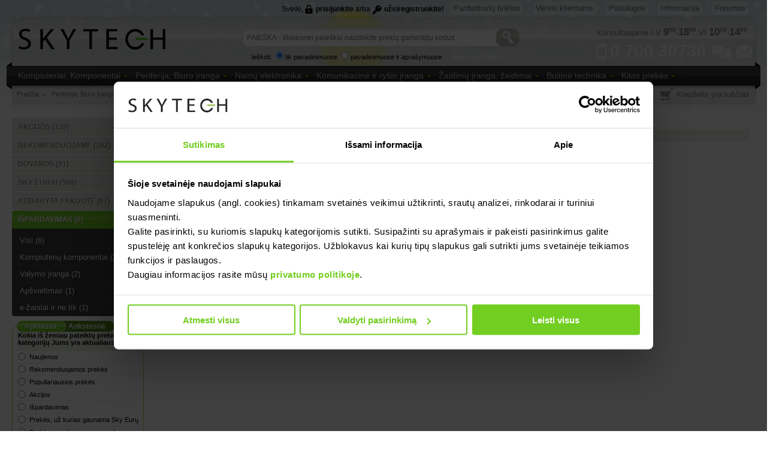

--- FILE ---
content_type: text/html; charset=utf-8
request_url: https://www.skytech.lt/periferija-biuro-iranga-eksploatacines-medziagos-vf-191.html?ispardavimas=1
body_size: 35825
content:
<!DOCTYPE html PUBLIC "-//W3C//DTD XHTML 1.0 Transitional//EN"
        "http://www.w3.org/TR/xhtml1/DTD/xhtml1-transitional.dtd">
<html xmlns="http://www.w3.org/1999/xhtml" xml:lang="lt" lang="lt">
<head>
    
    <link rel="stylesheet" href="/css/build/assetic/bdcb8c8.css">

<meta http-equiv="Content-Type" content="text/html; charset=utf-8" />
<meta name="SKYPE_TOOLBAR" content="SKYPE_TOOLBAR_PARSER_COMPATIBLE" />
<meta name="google-site-verification" content="Ef29YF_QOolFT6pdPK1QvVWEfwXJzJiBRZvVuS1DeZ8" />
<meta name="msvalidate.01" content="6CB1E18455A2FAB0B46239A13CF325D0" />
<meta name="y_key" content="444d88d069ad8567" />
<meta name="MSSmartTagsPreventParsing" content="true" />
<meta name="robots" content="all" />
<meta name="keywords" content="nesiojami kompiuteriai, staliniai kompiuteriai, plansetiniai kompiuteriai, kompiuteriu komponentai, televizoriai, telefonai, buitine technika, spausdintuvai, peles, klaviaturos, mp3 grotuvai, ipad, zaidimu iranga, zaidimu konsoles, reigistratoriai, gps imtuvai, garso aparatura, ausines" />
<meta name="description" content="SKYTECH.LT Skaitmeninė technika, nešiojami kompiuteriai, plansetiniai kompiuteriai, televizoriai, namų elektronika, buitinė technika, fotoaparatai, biuro įranga " />
<meta http-equiv="X-UA-Compatible" content="IE=edge,chrome=1">

<link rel="shortcut icon" type="image/x-icon" href="/favicon.ico" />
<title>SKYTECH.LT - kompiuteriai, televizoriai, namų elektronika</title>


    <script>(function(w,d,s,l,i){w[l]=w[l]||[];w[l].push({'gtm.start': new Date().getTime(),event:'gtm.js'});var f=d.getElementsByTagName(s)[0], j=d.createElement(s),dl=l!='dataLayer'?'&l='+l:'';j.async=true;j.src= 'https://www.googletagmanager.com/gtm.js?id='+i+dl;f.parentNode.insertBefore(j,f);})(window,document,'script','dataLayer','GTM-PH9QR97');</script>


</head>

<body class="winter" id="body" >
<div class="leftLink" data-href=""></div>
<div class="rightLink" data-href=""></div>

<noscript><iframe src="https://www.googletagmanager.com/ns.html?id=GTM-PH9QR97" height="0" width="0" style="display:none;visibility:hidden"></iframe></noscript>

<div class="effect-header"></div>
<div class="scroll-top-butt"></div>
<div id="fb-root"></div>
<div class="pageouter">
    <div class="pagewrapper" align="center">
            
        <script src="/js/build/assetic/526edf7.js"></script>
    





    <script type="text/javascript">

        $(function(){
            $('.scroll-top-butt').hide();
            $(document).on( 'scroll', function(){

                if ($(window).scrollTop() > 200) {
                    $('.scroll-top-butt').show();
                } else {
                    $('.scroll-top-butt').hide();
                }
            });
            $('.scroll-top-butt').on('click', scrollToTop);
        });


        $('.scroll-top-butt').css('left',$('.pagewrapper').offset().left + $('.pagewrapper').width()+ 10 +'px');


        function scrollToTop() {
            verticalOffset = typeof(verticalOffset) != 'undefined' ? verticalOffset : 0;
            element = $('body');
            offset = element.offset();
            offsetTop = offset.top;
            $('html, body').animate({scrollTop: offsetTop}, 500, 'linear');
        }


        jQuery(function(){
            var ssubswidth = 10;
            if ($('body').attr('id') == 'phpbb') { ssubswidth = 15; }
            var useClick = true;
            jQuery('.topmenu-wrap ul.sf-menu li.sf-with-ul > a').unbind('click').bind('click', function(e) {
                if ($(this).attr('href') != 'https://www.skytech.lt/static.php?id=76') {
                    e.preventDefault();
                }
            });

            jQuery('.topmenu-wrap ul.sf-menu').each(function() {
                var $currMenu = $(this);
                $currMenu.supersubs({minWidth: ssubswidth, maxWidth: 27, extraWidth: 1, delay: 100});
                $currMenu.superfish({disableHI : true, autoArrows : true, speed  : 0, dropShadows : false, click : useClick, onBeforeShow: function(){
                    $('ul.sf-menu').each(function() {
                        if ($currMenu.attr('id') != $(this).attr('id')) {
                            $(this).hideSuperfishUl();
                        }
                    });
                    $(this).css('top','17px');
                    $($(this).parent()).addClass('active');
                },
                    onShow: function(){ if(jQuery.browser.msie) { $(this).get(0).style.removeAttribute('filter'); }},
                    onHide: function(){ $($(this).parent()).removeClass('active'); }
                });
            });

            $('.topmenu-wrap ul.sf-menu').children('li:not(:has(ul))').addClass('sf-no-ul');
        });
    </script>

<div class="pageheaderbg"></div>
<div class="topmenu-wrap">
    <ul class="sf-menu">
<li class="right-corner"></li>
    
<li class=" ">
	<span class="rc"></span><span class="lc"></span>
    <a href="http://www.skytech.lt/forum/">Forumas<span class="icon-arrow-down"></span></a>
    </li>
    
<li class=" ">
	<span class="rc"></span><span class="lc"></span>
    <a href="#">Informacija<span class="icon-arrow-down"></span></a>
        <ul>
    	<li class="top-item"><span class="rc"></span><span class="lc"></span><a></a></li>
                <li><span class="rc"></span><span class="lc"></span><a href="http://www.skytech.lt/static.php?id=75">Apie mus</a></li>
		        <li><span class="rc"></span><span class="lc"></span><a href="http://www.skytech.lt/static.php?id=74">Rekvizitai</a></li>
		        <li><span class="rc"></span><span class="lc"></span><a href="http://www.skytech.lt/taisykles">Naudojimosi taisyklės</a></li>
		        <li><span class="rc"></span><span class="lc"></span><a href="http://www.skytech.lt/static.php?id=86">Privatumo apsauga</a></li>
		        <li><span class="rc"></span><span class="lc"></span><a href="/atsiskaitymo-budai">Atsiskaitymo būdai</a></li>
		        <li><span class="rc"></span><span class="lc"></span><a href="/static.php?id=29">Administravimo mokestis</a></li>
		        <li><span class="rc"></span><span class="lc"></span><a href="/prekiu-pristatymas">Prekių pristatymas</a></li>
		        <li><span class="rc"></span><span class="lc"></span><a href="http://www.skytech.lt/garantinis-aptarnavimas">Garantinis aptarnavimas</a></li>
		        <li><span class="rc"></span><span class="lc"></span><a href="/dovanukortele">Dovanų kortelės (kuponai)</a></li>
		        <li><span class="rc"></span><span class="lc"></span><a href="/prekiu-grazinimas">Prekių grąžinimas</a></li>
		        <li><span class="rc"></span><span class="lc"></span><a href="/prasymu-nagrinejimas">Prašymų nagrinėjimas</a></li>
		        <li><span class="rc"></span><span class="lc"></span><a href="http://www.skytech.lt/static.php?id=80">Kodėl verta registruotis</a></li>
		        <li class="last-item"><span class="rc"></span><span class="lc"></span><a></a></li>
    </ul>
    </li>
    
<li class=" ">
	<span class="rc"></span><span class="lc"></span>
    <a href="#">Paslaugos<span class="icon-arrow-down"></span></a>
        <ul>
    	<li class="top-item"><span class="rc"></span><span class="lc"></span><a></a></li>
                <li><span class="rc"></span><span class="lc"></span><a href="http://www.skytech.lt/static.php?id=115">Kompiuterių remontas</a></li>
		        <li class="last-item"><span class="rc"></span><span class="lc"></span><a></a></li>
    </ul>
    </li>
    
<li class=" ">
	<span class="rc"></span><span class="lc"></span>
    <a href="http://www.skytech.lt/news.php?id=46">Verslo klientams<span class="icon-arrow-down"></span></a>
    </li>
    
<li class=" last-menu-item ">
	<span class="rc"></span><span class="lc"></span>
    <a href="http://www.skytech.lt/static.php?id=76">Parduotuvių tinklas<span class="icon-arrow-down"></span></a>
        <ul>
    	<li class="top-item"><span class="rc"></span><span class="lc"></span><a></a></li>
                <li><span class="rc"></span><span class="lc"></span><a href="http://www.skytech.lt/static.php?id=76#vilnius">Vilnius</a></li>
		        <li><span class="rc"></span><span class="lc"></span><a href="http://www.skytech.lt/static.php?id=76#kaunas">Kaunas</a></li>
		        <li><span class="rc"></span><span class="lc"></span><a href="http://www.skytech.lt/static.php?id=76#klaipeda">Klaipėda</a></li>
		        <li><span class="rc"></span><span class="lc"></span><a href="http://www.skytech.lt/static.php?id=76#plunge">Plungė</a></li>
		        <li><span class="rc"></span><span class="lc"></span><a href="http://www.skytech.lt/static.php?id=76#eparduotuve">E-parduotuvė</a></li>
		        <li><span class="rc"></span><span class="lc"></span><a href="/static.php?id=76#buhalterija">Buhalterija</a></li>
		        <li class="last-item"><span class="rc"></span><span class="lc"></span><a></a></li>
    </ul>
    </li>
</ul>
    <div class="login-panel"><div class="topmenu-login-panel">Sveiki, <a class="link-login" href="/login.php"> prisijunkite</a> arba <a class="link-register" href="/login.php?register">užsiregistruokite!</a> </div></div>

</div>
<div class="pageheader">
    <table border="0" width="100%" cellspacing="0" cellpadding="0" class="header-table-st">
        <tr>
            <td width="254">
                <div class="site_logo">
                    <div class="logo"></div>
                    <a href="/" ></a>
                </div>
            </td>
            <td align="center">
                    <div class="search-outer-wrap">
    <form action="/search.php">
        <div class="search-wrap">
        <input type="text"  tabindex="1" class="search-field" value="" name="keywords"/>
        <script>$('.search-field').attr('disabled',true);</script>
        <input type="image" src="[data-uri]" class="search-button" />
        </div>
        <div class="options">
        Ieškoti:
        <input checked="checked" name="search_in_description" value="0" type="radio" />tik pavadinimuose
        <input  name="search_in_description" value="1" type="radio" />pavadinimuose ir aprašymuose
        </div>
    </form>
    <span class="note"><i><sup>*</sup>Pastaba: tikslesnei paieškai naudokite prekių gamintojų kodus.</i></span>
    <a class="link" href="/search_form.html">Išplėstinė paieška &rsaquo;</a>
    </div>
            </td>
            <td width="264" style="position: relative;">
                <div style="position: relative">
                    <div class="kontaktai-wrap" >
                        <a id="kontaktai-href" href="/static.php?id=76" title="Kontaktai">
                            <span class="contact-phone-text">0 700 30730</span>
                            <span class="contact-phone-icon"></span>
                        </a>
                        <div class="icon-chat"></div>
                        <a href="mailto:pagalba@skytech.lt"><div class="icon-contact-mail"></div></a>
                        <span class="contact-text">Konsultuojame I-V <span>9<span>00</span></span>-<span>18<span>00</span></span>,VI <span>10<span>00</span></span>-<span>14<span>00</span></span></span>
                    </div>
                </div>
            </td>
        </tr>
    </table>
    <div id="header-navbar-wrap">
        <div id="header-navbar-left"></div>
        <div id="header-navbar-right"></div>
        <div id="header-navbar"><ul id="navbar"><li><a class="main-nav" href="/kompiuteriai-komponentai-v-86.html">Kompiuteriai, Komponentai</a>
        <div class="navbar-submenu">
        <div class="column"><div class="level2w"><a class="level2" href="/kompiuteriai-komponentai-nesiojami-kompiuteriai-v-165.html">Nešiojami kompiuteriai </a><span class="header-category-count"> / 5094</span></div><div class="level3w"><a class="level3" href="/nesiojami-kompiuteriai-nesiojami-kompiuteriai-c-86_165_81.html">Nešiojami kompiuteriai </a><span class="header-category-count"> / 1690</span></div><div class="level3w"><a class="level3" href="/nesiojami-kompiuteriai-krepsiai-kuprines-deklai-c-86_165_19.html">Krepšiai, kuprinės, dėklai </a><span class="header-category-count"> / 715</span></div><div class="level3w"><a class="level3" href="/nesiojami-kompiuteriai-maitinimo-saltiniai-c-86_165_922.html">Maitinimo šaltiniai </a><span class="header-category-count"> / 251</span></div><div class="level3w"><a class="level3" href="/nesiojami-kompiuteriai-jungciu-stoteles-docking-station-c-86_165_1188.html">Jungčių stotelės (Docking station) </a><span class="header-category-count"> / 196</span></div><div class="level3w"><a class="level3" href="/nesiojami-kompiuteriai-ausinimo-stovai-laikikliai-c-86_165_702.html">Aušinimo stovai, laikikliai </a><span class="header-category-count"> / 154</span></div><div class="level3w"><a class="level3" href="/nesiojami-kompiuteriai-apsauga-nuo-vagysciu-uzraktai-troseliai-c-86_165_1616.html">Apsauga nuo vagysčių (užraktai, troseliai) </a><span class="header-category-count"> / 8</span></div><div class="level3w"><a class="level3" href="/nesiojami-kompiuteriai-priedai-c-86_165_426.html">Priedai </a><span class="header-category-count"> / 53</span></div><div class="level3w"><a class="level3" href="/nesiojami-kompiuteriai-atsargines-dalys-v-1268.html">Atsarginės dalys </a><span class="header-category-count"> / 939</span></div><div class="level3w"><a class="level3" href="/nesiojami-kompiuteriai-garantijos-ispletimas-c-86_165_668.html">Garantijos išplėtimas </a><span class="header-category-count"> / 1088</span></div><div class="level2w"><a class="level2" href="/kompiuteriai-komponentai-plansetiniai-kompiuteriai-v-920.html">Planšetiniai kompiuteriai </a><span class="header-category-count"> / 818</span></div><div class="level3w"><a class="level3" href="/plansetiniai-kompiuteriai-plansetiniai-kompiuteriai-tablet-c-86_920_718.html">Planšetiniai kompiuteriai (Tablet) </a><span class="header-category-count"> / 400</span></div><div class="level3w"><a class="level3" href="/plansetiniai-kompiuteriai-apple-ipad-plansetiniai-kompiuteriai-c-86_920_1219.html">Apple iPad planšetiniai kompiuteriai </a><span class="header-category-count"> / 155</span></div><div class="level3w"><a class="level3" href="/plansetiniai-kompiuteriai-krepsiai-deklai-c-86_920_1517.html">Krepšiai, dėklai </a><span class="header-category-count"> / 111</span></div><div class="level3w"><a class="level3" href="/plansetiniai-kompiuteriai-plansetiniu-kompiuteriu-priedai-v-1270.html">Planšetinių kompiuterių priedai </a><span class="header-category-count"> / 149</span></div><div class="level3w"><a class="level3" href="/plansetiniai-kompiuteriai-garantijos-ispletimas-c-86_920_1315.html">Garantijos Išplėtimas </a><span class="header-category-count"> / 3</span></div><div class="level2w"><a class="level2" href="/kompiuteriai-komponentai-elektronines-skaitykles-v-1321.html">Elektroninės skaityklės </a><span class="header-category-count"> / 108</span></div><div class="level3w"><a class="level3" href="/elektronines-skaitykles-elektronines-skaitykles-c-86_1321_707.html">Elektroninės skaityklės </a><span class="header-category-count"> / 65</span></div><div class="level3w"><a class="level3" href="/elektronines-skaitykles-deklai-c-86_1321_1465.html">Dėklai </a><span class="header-category-count"> / 36</span></div><div class="level3w"><a class="level3" href="/elektronines-skaitykles-priedai-c-86_1321_1319.html">Priedai </a><span class="header-category-count"> / 7</span></div><div class="level2w"><a class="level2" href="/kompiuteriai-komponentai-staliniai-kompiuteriai-v-32.html">Staliniai kompiuteriai </a><span class="header-category-count"> / 1097</span></div><div class="level3w"><a class="level3" href="/staliniai-kompiuteriai-sky-kompiuteriu-komplektai-c-86_32_77.html">SKY kompiuterių komplektai </a><span class="header-category-count"> / 30</span></div><div class="level3w"><a class="level3" href="/staliniai-kompiuteriai-aio-kompiuteriai-imontuoti-monitoriuje-c-86_32_865.html">AiO kompiuteriai (įmontuoti monitoriuje) </a><span class="header-category-count"> / 201</span></div><div class="level3w"><a class="level3" href="/staliniai-kompiuteriai-firminiai-kompiuteriai-branded-c-86_32_564.html">Firminiai kompiuteriai (Branded PC) </a><span class="header-category-count"> / 604</span></div><div class="level3w"><a class="level3" href="/staliniai-kompiuteriai-plono-kliento-sistemos-terminalai-c-86_32_1160.html">Plono kliento sistemos (terminalai) </a><span class="header-category-count"> / 2</span></div><div class="level3w"><a class="level3" href="/staliniai-kompiuteriai-aio-plono-kliento-sistemos-terminalai-c-86_32_1190.html">AiO plono kliento sistemos (terminalai) </a><span class="header-category-count"> / 55</span></div><div class="level3w"><a class="level3" href="/staliniai-kompiuteriai-kompiuteriu-platformos-c-86_32_1092.html">Kompiuterių platformos </a><span class="header-category-count"> / 54</span></div><div class="level3w"><a class="level3" href="/staliniai-kompiuteriai-kompiuteriu-stovai-laikikliai-c-86_32_1417.html">Kompiuterių stovai, laikikliai </a><span class="header-category-count"> / 56</span></div><div class="level3w"><a class="level3" href="/staliniai-kompiuteriai-ekrano-privatumo-filtrai-c-86_32_1257.html">Ekrano privatumo filtrai </a><span class="header-category-count"> / 34</span></div><div class="level3w"><a class="level3" href="/staliniai-kompiuteriai-priedai-c-86_32_40.html">Priedai </a><span class="header-category-count"> / 61</span></div><div class="level2w"><a class="level2" href="/kompiuteriai-komponentai-serveriai-v-93.html">Serveriai </a><span class="header-category-count"> / 3072</span></div><div class="level3w"><a class="level3" href="/serveriai-serveriai-c-86_93_862.html">Serveriai </a><span class="header-category-count"> / 29</span></div><div class="level3w"><a class="level3" href="/serveriai-serveriu-nms-racktower-ups-c-86_93_1602.html">Serverių NMŠ (Rack/Tower UPS) </a><span class="header-category-count"> / 421</span></div><div class="level3w"><a class="level3" href="/serveriai-duomenu-saugojimo-sistemos-v-1202.html">Duomenų saugojimo sistemos </a><span class="header-category-count"> / 183</span></div><div class="level3w"><a class="level3" href="/serveriai-serveriu-komponentai-v-854.html">Serverių komponentai </a><span class="header-category-count"> / 418</span></div><div class="level3w"><a class="level3" href="/serveriai-serveriu-spintos-priedai-v-961.html">Serverių spintos ir priedai </a><span class="header-category-count"> / 670</span></div><div class="level3w"><a class="level3" href="/serveriai-serveriu-programine-iranga-v-1264.html">Serverių programinė įranga </a><span class="header-category-count"> / 5</span></div><div class="level3w"><a class="level3" href="/serveriai-paslaugos-garantijos-prapletimas-c-86_93_1201.html">Paslaugos ir garantijos praplėtimas </a><span class="header-category-count"> / 892</span></div><div class="level3w"><a class="level3" href="/serveriai-serveriu-priedai-c-86_93_89.html">Serverių priedai </a><span class="header-category-count"> / 454</span></div></div><div class="column"><div class="level2w"><a class="level2" href="/kompiuteriai-komponentai-kompiuteriu-komponentai-v-85.html">Kompiuterių komponentai </a><span class="header-category-count"> / 6263</span></div><div class="level3w"><a class="level3" href="/kompiuteriu-komponentai-kompiuteriu-platformos-barebone-v-99.html">Kompiuterių platformos (Barebone) </a><span class="header-category-count"> / 54</span></div><div class="level3w"><a class="level3" href="/kompiuteriu-komponentai-procesoriai-cpu-c-86_85_584.html">Procesoriai (CPU) </a><span class="header-category-count"> / 256</span></div><div class="level3w"><a class="level3" href="/kompiuteriu-komponentai-pagrindines-plokstes-priedai-v-826.html">Pagrindinės plokštės ir priedai </a><span class="header-category-count"> / 683</span></div><div class="level3w"><a class="level3" href="/kompiuteriu-komponentai-ausintuvai-v-116.html">Aušintuvai </a><span class="header-category-count"> / 936</span></div><div class="level3w"><a class="level3" href="/kompiuteriu-komponentai-operatyvine-atmintis-ram-v-217.html">Operatyvinė atmintis (RAM) </a><span class="header-category-count"> / 940</span></div><div class="level3w"><a class="level3" href="/kompiuteriu-komponentai-hdd-ssd-priedai-v-1407.html">HDD, SSD ir priedai </a><span class="header-category-count"> / 1127</span></div><div class="level3w"><a class="level3" href="/kompiuteriu-komponentai-optiniai-irenginiai-v-224.html">Optiniai įrenginiai </a><span class="header-category-count"> / 70</span></div><div class="level3w"><a class="level3" href="/kompiuteriu-komponentai-vaizdo-plokstes-priedai-v-197.html">Vaizdo plokštės ir priedai </a><span class="header-category-count"> / 620</span></div><div class="level3w"><a class="level3" href="/kompiuteriu-komponentai-garso-plokstes-c-86_85_162.html">Garso Plokštės </a><span class="header-category-count"> / 33</span></div><div class="level3w"><a class="level3" href="/kompiuteriu-komponentai-ivestiesisvesties-ispletimo-plokstes-c-86_85_30.html">Įvesties/išvesties išplėtimo plokštės </a><span class="header-category-count"> / 31</span></div><div class="level3w"><a class="level3" href="/kompiuteriu-komponentai-korpusai-priedai-v-274.html">Korpusai ir priedai </a><span class="header-category-count"> / 942</span></div><div class="level3w"><a class="level3" href="/kompiuteriu-komponentai-maitinimo-blokai-c-86_85_300.html">Maitinimo blokai </a><span class="header-category-count"> / 571</span></div><div class="level2w"><a class="level2" href="/kompiuteriai-komponentai-isorines-duomenu-laikmenos-v-780.html">Išorinės duomenų laikmenos </a><span class="header-category-count"> / 1621</span></div><div class="level3w"><a class="level3" href="/isorines-duomenu-laikmenos-disku-korpusai-hdd-cases-c-86_780_1278.html">Diskų korpusai (HDD cases) </a><span class="header-category-count"> / 233</span></div><div class="level3w"><a class="level3" href="/isorines-duomenu-laikmenos-isoriniai-diskai-c-86_780_303.html">Išoriniai diskai </a><span class="header-category-count"> / 403</span></div><div class="level3w"><a class="level3" href="/isorines-duomenu-laikmenos-tinklo-saugyklos-nas-c-86_780_1204.html">Tinklo saugyklos, NAS </a><span class="header-category-count"> / 93</span></div><div class="level3w"><a class="level3" href="/isorines-duomenu-laikmenos-isoriniu-disku-priedai-deklai-c-86_780_263.html">Išorinių diskų priedai, dėklai </a><span class="header-category-count"> / 4</span></div><div class="level3w"><a class="level3" href="/isorines-duomenu-laikmenos-rezervinio-kopijavimo-irenginiai-v-860.html">Rezervinio kopijavimo įrenginiai </a><span class="header-category-count"> / 17</span></div><div class="level3w"><a class="level3" href="/isorines-duomenu-laikmenos-usb-flash-laikmenos-c-86_780_128.html">USB flash laikmenos </a><span class="header-category-count"> / 404</span></div><div class="level3w"><a class="level3" href="/isorines-duomenu-laikmenos-flash-atmintine-korteles-c-86_780_130.html">Flash atmintinė (kortelės) </a><span class="header-category-count"> / 318</span></div><div class="level3w"><a class="level3" href="/isorines-duomenu-laikmenos-flash-korteliu-skaitytuvai-priedai-c-86_780_131.html">Flash kortelių skaitytuvai, priedai </a><span class="header-category-count"> / 100</span></div><div class="level3w"><a class="level3" href="/isorines-duomenu-laikmenos-media-laikmenos-dvd-v-37.html">Media laikmenos (CD, DVD ir kt.) </a><span class="header-category-count"> / 49</span></div><div class="level2w"><a class="level2" href="/kompiuteriai-komponentai-kompiuteriu-priedai-aksesuarai-v-640.html">Kompiuterių priedai ir aksesuarai </a><span class="header-category-count"> / 974</span></div><div class="level3w"><a class="level3" href="/kompiuteriu-priedai-aksesuarai-akiniai-darbui-kompiuteriu-c-86_640_1217.html">Akiniai darbui kompiuteriu </a><span class="header-category-count"> / 2</span></div><div class="level3w"><a class="level3" href="/kompiuteriu-priedai-aksesuarai-apsauga-nuo-vagysciu-uzraktai-troseliai-c-86_640_1248.html">Apsauga nuo vagysčių (užraktai, troseliai) </a><span class="header-category-count"> / 8</span></div><div class="level3w"><a class="level3" href="/kompiuteriu-priedai-aksesuarai-bankiniu-korteliu-skaitytuvai-c-86_640_779.html">ID ir Bankinių kortelių skaitytuvai </a><span class="header-category-count"> / 42</span></div><div class="level3w"><a class="level3" href="/kompiuteriu-priedai-aksesuarai-tuneriai-vaizdo-apdorojimo-irenginiai-v-1.html">TV tuneriai, vaizdo apdorojimo įrenginiai </a><span class="header-category-count"> / 45</span></div><div class="level3w"><a class="level3" href="/kompiuteriu-priedai-aksesuarai-vaizdo-garso-konverteriai-digitalanalog-c-86_640_1466.html">Vaizdo ir garso konverteriai (Digital/Analog) </a><span class="header-category-count"> / 5</span></div><div class="level3w"><a class="level3" href="/kompiuteriu-priedai-aksesuarai-infrared-bluetooth-rysio-adapteriai-c-86_640_431.html">Infrared ir Bluetooth ryšio adapteriai </a><span class="header-category-count"> / 24</span></div><div class="level3w"><a class="level3" href="/kompiuteriu-priedai-aksesuarai-usb-hub-sakotuvai-c-86_640_433.html">USB HUB, šakotuvai </a><span class="header-category-count"> / 409</span></div><div class="level3w"><a class="level3" href="/kompiuteriu-priedai-aksesuarai-usb-sviestuvai-zaislai-c-86_640_648.html">USB šviestuvai ir žaislai </a><span class="header-category-count"> / 2</span></div><div class="level3w"><a class="level3" href="/kompiuteriu-priedai-aksesuarai-kvm-irenginiai-priedai-v-1363.html">KVM įrenginiai ir priedai </a><span class="header-category-count"> / 110</span></div><div class="level3w"><a class="level3" href="/kompiuteriu-priedai-aksesuarai-maitinimo-filtrai-sakotuvai-c-86_640_2.html">El. maitinimo Filtrai, Šakotuvai </a><span class="header-category-count"> / 240</span></div><div class="level3w"><a class="level3" href="/kompiuteriu-priedai-aksesuarai-surinkimo-testavimo-irankiai-v-1448.html">Surinkimo ir testavimo įrankiai </a><span class="header-category-count"> / 6</span></div><div class="level3w"><a class="level3" href="/kompiuteriu-priedai-aksesuarai-valikliai-serveteles-c-86_640_102.html">Valikliai, Servetėlės </a><span class="header-category-count"> / 81</span></div></div><div class="column"><div class="level2w"><a class="level2" href="/kompiuteriai-komponentai-kabeliai-adapteriai-priedai-v-782.html">Kabeliai, adapteriai ir priedai </a><span class="header-category-count"> / 3808</span></div><div class="level3w"><a class="level3" href="/kabeliai-adapteriai-priedai-apple-irenginiu-kabeliai-adapteriai-c-86_782_1246.html">Apple įrenginių kabeliai ir adapteriai </a><span class="header-category-count"> / 23</span></div><div class="level3w"><a class="level3" href="/kabeliai-adapteriai-priedai-apple-lightning-kabeliai-adapteriai-c-86_782_1362.html">Apple Lightning kabeliai ir adapteriai </a><span class="header-category-count"> / 88</span></div><div class="level3w"><a class="level3" href="/kabeliai-adapteriai-priedai-hdmi-displayport-dvi-kabeliai-adapteriai-c-86_782_1352.html">HDMI, DisplayPort, DVI kabeliai ir adapteriai </a><span class="header-category-count"> / 901</span></div><div class="level3w"><a class="level3" href="/kabeliai-adapteriai-priedai-vga-kabeliai-adapteriai-konverteriai-jungtys-c-86_782_1351.html">VGA kabeliai, adapteriai, konverteriai ir jungtys </a><span class="header-category-count"> / 70</span></div><div class="level3w"><a class="level3" href="/kabeliai-adapteriai-priedai-vaizdo-garso-kabeliai-perejimai-jungciu-keitikliai-c-86_782_787.html">Vaizdo ir garso kabeliai, perėjimai, jungčių keitikliai </a><span class="header-category-count"> / 148</span></div><div class="level3w"><a class="level3" href="/kabeliai-adapteriai-priedai-vaizdo-garso-konverteriai-digitalanalog-c-86_782_1356.html">Vaizdo ir garso konverteriai (Digital/Analog) </a><span class="header-category-count"> / 5</span></div><div class="level3w"><a class="level3" href="/kabeliai-adapteriai-priedai-vaizdo-garso-sakotuvai-perjungejai-c-86_782_557.html">Vaizdo ir garso šakotuvai, perjungėjai </a><span class="header-category-count"> / 71</span></div><div class="level3w"><a class="level3" href="/kabeliai-adapteriai-priedai-vaizdo-garso-perdavimo-iranga-c-86_782_959.html">Vaizdo ir garso perdavimo įranga </a><span class="header-category-count"> / 40</span></div><div class="level3w"><a class="level3" href="/kabeliai-adapteriai-priedai-optiniai-garso-kabeliai-adapteriai-c-86_782_1353.html">Optiniai garso kabeliai ir adapteriai </a><span class="header-category-count"> / 22</span></div><div class="level3w"><a class="level3" href="/kabeliai-adapteriai-priedai-usb-kabeliai-adapteriai-c-86_782_1349.html">USB kabeliai ir adapteriai </a><span class="header-category-count"> / 1019</span></div><div class="level3w"><a class="level3" href="/kabeliai-adapteriai-priedai-usb-hdmi-dvi-vga-c-86_782_1358.html">USB į HDMI DVI DP VGA </a><span class="header-category-count"> / 127</span></div><div class="level3w"><a class="level3" href="/kabeliai-adapteriai-priedai-thunderbolt-kabeliai-adapteriai-c-86_782_1361.html">Thunderbolt kabeliai ir adapteriai </a><span class="header-category-count"> / 10</span></div><div class="level3w"><a class="level3" href="/kabeliai-adapteriai-priedai-firewire-kabeliai-adapteriai-c-86_782_121.html">Firewire kabeliai ir adapteriai </a><span class="header-category-count"> / 2</span></div><div class="level3w"><a class="level3" href="/kabeliai-adapteriai-priedai-com-lpt-ps2-kabeliai-adapteriai-c-86_782_1354.html">COM, LPT, PS2 kabeliai ir adapteriai </a><span class="header-category-count"> / 32</span></div><div class="level3w"><a class="level3" href="/kabeliai-adapteriai-priedai-sata-sata-power-sas-ide-kabeliai-c-86_782_1360.html">SATA, SATA power, SAS, IDE kabeliai </a><span class="header-category-count"> / 27</span></div><div class="level3w"><a class="level3" href="/kabeliai-adapteriai-priedai-komp-vidiniai-maitinimo-kabeliai-adapteriai-c-86_782_119.html">Komp. vidiniai maitinimo kabeliai, adapteriai </a><span class="header-category-count"> / 29</span></div><div class="level3w"><a class="level3" href="/kabeliai-adapteriai-priedai-hdd-disku-pajungimo-adapteriai-priedai-c-86_782_1289.html">HDD Diskų pajungimo adapteriai ir priedai </a><span class="header-category-count"> / 65</span></div><div class="level3w"><a class="level3" href="/kabeliai-adapteriai-priedai-maitinimo-adapteriai-kabeliai-ilgikliai-c-86_782_786.html">El. maitinimo adapteriai, kabeliai, ilgikliai </a><span class="header-category-count"> / 149</span></div><div class="level3w"><a class="level3" href="/kabeliai-adapteriai-priedai-tinklo-telefono-kabeliai-utpfiber-c-86_782_156.html">Tinklo ir telefono kabeliai (UTP,Fiber) </a><span class="header-category-count"> / 909</span></div><div class="level3w"><a class="level3" href="/kabeliai-adapteriai-priedai-bendraasiai-coaxial-kabeliai-antenoms-priedai-c-86_782_1177.html">Bendraašiai (Coaxial) kabeliai antenoms ir priedai </a><span class="header-category-count"> / 6</span></div><div class="level3w"><a class="level3" href="/kabeliai-adapteriai-priedai-kabeliu-tvarkymo-priedai-dirzeliai-c-86_782_789.html">Kabelių tvarkymo priedai, dirželiai </a><span class="header-category-count"> / 65</span></div><div class="level2w"><a class="level2" href="/kompiuteriai-komponentai-programine-iranga-v-75.html">Programinė įranga </a><span class="header-category-count"> / 361</span></div><div class="level3w"><a class="level3" href="/programine-iranga-antivirusines-apsaugos-programos-c-86_75_4.html">Antivirusinės, apsaugos programos </a><span class="header-category-count"> / 175</span></div><div class="level3w"><a class="level3" href="/programine-iranga-atsarginio-kopijavimo-programos-c-86_75_1710.html">Atsarginio kopijavimo programos </a><span class="header-category-count"> / 29</span></div><div class="level3w"><a class="level3" href="/programine-iranga-biuro-dokumentu-tvarkymo-programos-c-86_75_74.html">Biuro ir dokumentų tvarkymo programos </a><span class="header-category-count"> / 16</span></div><div class="level3w"><a class="level3" href="/programine-iranga-dizaino-grafikos-programos-c-86_75_1039.html">Dizaino ir grafikos programos </a><span class="header-category-count"> / 3</span></div><div class="level3w"><a class="level3" href="/programine-iranga-operacines-sistemos-c-86_75_530.html">Operacinės sistemos </a><span class="header-category-count"> / 9</span></div><div class="level3w"><a class="level3" href="/programine-iranga-pdf-redagavimo-programos-c-86_75_1313.html">PDF redagavimo programos </a><span class="header-category-count"> / 16</span></div><div class="level3w"><a class="level3" href="/programine-iranga-programines-irangos-prenumeratos-c-86_75_1544.html">Programinės įrangos prenumeratos </a><span class="header-category-count"> / 91</span></div><div class="level3w"><a class="level3" href="/programine-iranga-projektavimo-programos-c-86_75_1469.html">Projektavimo programos </a><span class="header-category-count"> / 3</span></div><div class="level3w"><a class="level3" href="/programine-iranga-serveriu-programine-iranga-v-1393.html">Serverių programinė įranga </a><span class="header-category-count"> / 5</span></div><div class="level3w"><a class="level3" href="/programine-iranga-tinklo-programos-c-86_75_1044.html">Tinklo programos </a><span class="header-category-count"> / 1</span></div><div class="level3w"><a class="level3" href="/programine-iranga-turinio-kurimo-valdymo-programos-c-86_75_1468.html">Turinio kūrimo ir valdymo programos </a><span class="header-category-count"> / 3</span></div><div class="level3w"><a class="level3" href="/programine-iranga-kitos-programos-c-86_75_1036.html">Kitos programos </a><span class="header-category-count"> / 10</span></div></div>
<div style="clear:both;"></div>
        </div>
    </li><li><a class="main-nav" href="/periferija-biuro-iranga-v-270.html">Periferija, Biuro įranga</a>
        <div class="navbar-submenu">
        <div class="column"><div class="level2w"><a class="level2" href="/periferija-biuro-iranga-monitoriai-c-270_268.html">Monitoriai </a><span class="header-category-count"> / 1294</span></div><div class="level2w"><a class="level2" href="/periferija-biuro-iranga-tinkliniai-monitoriai-aio-terminalai-c-270_1320.html">Tinkliniai monitoriai (AIO terminalai) </a><span class="header-category-count"> / 55</span></div><div class="level2w"><a class="level2" href="/periferija-biuro-iranga-dideli-lcd-ekranai-komerciniai-c-270_1153.html">Dideli LCD ekranai (komerciniai) </a><span class="header-category-count"> / 174</span></div><div class="level2w"><a class="level2" href="/periferija-biuro-iranga-monitoriu-priedai-laikikliai-filtrai-v-1255.html">Monitorių priedai (laikikliai, filtrai ir kt.) </a><span class="header-category-count"> / 597</span></div><div class="level3w"><a class="level3" href="/monitoriu-priedai-laikikliai-filtrai-monitoriu-laikikliai-stovai-c-270_1255_676.html">Monitorių laikikliai, stovai </a><span class="header-category-count"> / 469</span></div><div class="level3w"><a class="level3" href="/monitoriu-priedai-laikikliai-filtrai-privatumo-filtrai-c-270_1255_1254.html">Privatumo filtrai </a><span class="header-category-count"> / 34</span></div><div class="level3w"><a class="level3" href="/monitoriu-priedai-laikikliai-filtrai-kiti-monitoriu-priedai-c-270_1255_1256.html">Kiti monitorių priedai </a><span class="header-category-count"> / 94</span></div><div class="level2w"><a class="level2" href="/periferija-biuro-iranga-projektoriai-v-167.html">Projektoriai </a><span class="header-category-count"> / 502</span></div><div class="level3w"><a class="level3" href="/projektoriai-projektoriai-c-270_167_666.html">Projektoriai </a><span class="header-category-count"> / 243</span></div><div class="level3w"><a class="level3" href="/projektoriai-projektoriu-ekranai-stovai-c-270_167_47.html">Projektorių ekranai ir stovai </a><span class="header-category-count"> / 149</span></div><div class="level3w"><a class="level3" href="/projektoriai-projektoriu-lempos-optika-filtrai-c-270_167_1127.html">Projektorių lempos, optika ir filtrai </a><span class="header-category-count"> / 8</span></div><div class="level3w"><a class="level3" href="/projektoriai-projektoriu-tvirtinimo-iranga-c-270_167_820.html">Projektorių tvirtinimo įranga </a><span class="header-category-count"> / 73</span></div><div class="level3w"><a class="level3" href="/projektoriai-kiti-projektoriu-priedai-c-270_167_1187.html">Kiti projektorių priedai </a><span class="header-category-count"> / 29</span></div><div class="level2w"><a class="level2" href="/periferija-biuro-iranga-klaviaturos-v-255.html">Klaviatūros </a><span class="header-category-count"> / 1105</span></div><div class="level3w"><a class="level3" href="/klaviaturos-kompiuteriu-klaviaturos-c-270_255_253.html">Kompiuterių klaviatūros </a><span class="header-category-count"> / 287</span></div><div class="level3w"><a class="level3" href="/klaviaturos-zaideju-klaviaturos-c-270_255_1519.html">Žaidėjų klaviatūros </a><span class="header-category-count"> / 481</span></div><div class="level3w"><a class="level3" href="/klaviaturos-komplektai-klaviaturapele-c-270_255_1309.html">Komplektai (klaviatūra+pelė) </a><span class="header-category-count"> / 214</span></div><div class="level3w"><a class="level3" href="/klaviaturos-skaiciu-klaviaturos-c-270_255_1308.html">Skaičių klaviatūros </a><span class="header-category-count"> / 16</span></div><div class="level3w"><a class="level3" href="/klaviaturos-kitos-priedai-c-270_255_478.html">Kitos, priedai </a><span class="header-category-count"> / 107</span></div><div class="level2w"><a class="level2" href="/periferija-biuro-iranga-peles-kiti-ivesties-irenginiai-v-236.html">Pelės ir kiti įvesties įrenginiai </a><span class="header-category-count"> / 1823</span></div><div class="level3w"><a class="level3" href="/peles-kiti-ivesties-irenginiai-peles-c-270_236_235.html">Pelės </a><span class="header-category-count"> / 666</span></div><div class="level3w"><a class="level3" href="/peles-kiti-ivesties-irenginiai-zaideju-peles-c-270_236_1520.html">Žaidėjų pelės </a><span class="header-category-count"> / 513</span></div><div class="level3w"><a class="level3" href="/peles-kiti-ivesties-irenginiai-komplektai-peleklaviatura-c-270_236_1310.html">Komplektai (pelė+klaviatūra) </a><span class="header-category-count"> / 214</span></div><div class="level3w"><a class="level3" href="/peles-kiti-ivesties-irenginiai-jutikliniai-pavirsiai-touchpad-c-270_236_1252.html">Jutikliniai paviršiai (Touchpad) </a><span class="header-category-count"> / 2</span></div><div class="level3w"><a class="level3" href="/peles-kiti-ivesties-irenginiai-kilimeliai-c-270_236_233.html">Kilimėliai </a><span class="header-category-count"> / 409</span></div><div class="level3w"><a class="level3" href="/peles-kiti-ivesties-irenginiai-priedai-c-270_236_587.html">Priedai </a><span class="header-category-count"> / 19</span></div><div class="level2w"><a class="level2" href="/periferija-biuro-iranga-ausines-v-971.html">Ausinės </a><span class="header-category-count"> / 2103</span></div><div class="level3w"><a class="level3" href="/ausines-lankelio-inear-earphones-c-270_971_972.html">Be lankelio (In-Ear, Earphones) </a><span class="header-category-count"> / 800</span></div><div class="level3w"><a class="level3" href="/ausines-lankeliu-headphones-headset-c-270_971_169.html">Su lankeliu (Headphones, Headset) </a><span class="header-category-count"> / 1215</span></div><div class="level3w"><a class="level3" href="/ausines-mob-telefonams-laisvu-ranku-iranga-c-270_971_989.html">Mob. telefonams, laisvų rankų įranga </a><span class="header-category-count"> / 6</span></div><div class="level3w"><a class="level3" href="/ausines-skaitmeniniai-stiprintuvai-c-270_971_1605.html">Skaitmeniniai stiprintuvai </a><span class="header-category-count"> / 1</span></div><div class="level3w"><a class="level3" href="/ausines-ausiniu-priedai-c-270_971_1131.html">Ausinių priedai </a><span class="header-category-count"> / 81</span></div><div class="level2w"><a class="level2" href="/periferija-biuro-iranga-kompiuterines-koloneles-c-270_1750.html">Kompiuterinės kolonėlės </a><span class="header-category-count"> / 158</span></div></div><div class="column"><div class="level2w"><a class="level2" href="/periferija-biuro-iranga-mikrofonai-priedai-c-270_409.html">Mikrofonai ir jų priedai </a><span class="header-category-count"> / 529</span></div><div class="level2w"><a class="level2" href="/periferija-biuro-iranga-web-kameros-c-270_109.html">WEB kameros </a><span class="header-category-count"> / 143</span></div><div class="level2w"><a class="level2" href="/periferija-biuro-iranga-interaktyvus-sprendimai-v-1515.html">Interaktyvūs sprendimai </a><span class="header-category-count"> / 86</span></div><div class="level3w"><a class="level3" href="/interaktyvus-sprendimai-interaktyvios-lentos-ekranai-c-270_1515_607.html">Interaktyvios lentos (ekranai) </a><span class="header-category-count"> / 76</span></div><div class="level3w"><a class="level3" href="/interaktyvus-sprendimai-priedai-c-270_1515_1516.html">Priedai </a><span class="header-category-count"> / 10</span></div><div class="level2w"><a class="level2" href="/periferija-biuro-iranga-konferenciju-iranga-c-270_562.html">Konferencijų įranga </a><span class="header-category-count"> / 313</span></div><div class="level2w"><a class="level2" href="/periferija-biuro-iranga-spausdintuvai-v-205.html">Spausdintuvai </a><span class="header-category-count"> / 401</span></div><div class="level3w"><a class="level3" href="/spausdintuvai-spausdintuvai-c-270_205_204.html">Spausdintuvai </a><span class="header-category-count"> / 290</span></div><div class="level3w"><a class="level3" href="/spausdintuvai-spausdintuvu-priedai-c-270_205_201.html">Spausdintuvų priedai </a><span class="header-category-count"> / 111</span></div><div class="level2w"><a class="level2" href="/periferija-biuro-iranga-multifunkciniai-spausdinimo-irenginiai-v-177.html">Multifunkciniai spausdinimo įrenginiai </a><span class="header-category-count"> / 348</span></div><div class="level3w"><a class="level3" href="/multifunkciniai-spausdinimo-irenginiai-multifunkciniai-irenginiai-c-270_177_175.html">Multifunkciniai įrenginiai </a><span class="header-category-count"> / 278</span></div><div class="level3w"><a class="level3" href="/multifunkciniai-spausdinimo-irenginiai-priedai-c-270_177_174.html">Priedai </a><span class="header-category-count"> / 70</span></div><div class="level2w"><a class="level2" href="/periferija-biuro-iranga-spausdintuvai-v-1470.html">3D Spausdintuvai  </a><span class="header-category-count"> / 61</span></div><div class="level3w"><a class="level3" href="/spausdintuvai-spausdintuvai-c-270_1470_1471.html">3D spausdintuvai </a><span class="header-category-count"> / 2</span></div><div class="level3w"><a class="level3" href="/spausdintuvai-spausdintuvu-gija-c-270_1470_1472.html">3D spausdintuvų gija </a><span class="header-category-count"> / 52</span></div><div class="level3w"><a class="level3" href="/spausdintuvai-priedai-c-270_1470_1713.html">Priedai </a><span class="header-category-count"> / 7</span></div><div class="level2w"><a class="level2" href="/periferija-biuro-iranga-braizytuvai-plotters-v-850.html">Braižytuvai (Plotters) </a><span class="header-category-count"> / 13</span></div><div class="level3w"><a class="level3" href="/braizytuvai-plotters-braizytuvai-plotters-c-270_850_286.html">Braižytuvai (Plotters) </a><span class="header-category-count"> / 12</span></div><div class="level3w"><a class="level3" href="/braizytuvai-plotters-braizytuvu-priedai-c-270_850_851.html">Braižytuvų priedai </a><span class="header-category-count"> / 1</span></div><div class="level2w"><a class="level2" href="/periferija-biuro-iranga-spausdinimo-serveriai-komutatoriai-c-270_975.html">Spausdinimo serveriai ir komutatoriai </a><span class="header-category-count"> / 5</span></div><div class="level2w"><a class="level2" href="/periferija-biuro-iranga-skeneriai-v-259.html">Skeneriai </a><span class="header-category-count"> / 64</span></div><div class="level3w"><a class="level3" href="/skeneriai-dokumentu-skeneriai-c-270_259_55.html">Dokumentų skeneriai </a><span class="header-category-count"> / 44</span></div><div class="level3w"><a class="level3" href="/skeneriai-mobilus-skeneriai-c-270_259_1152.html">Mobilūs skeneriai </a><span class="header-category-count"> / 6</span></div><div class="level3w"><a class="level3" href="/skeneriai-plansetiniai-skeneriai-c-270_259_257.html">Planšetiniai skeneriai </a><span class="header-category-count"> / 3</span></div><div class="level3w"><a class="level3" href="/skeneriai-skaidriu-fotojuostu-nuotrauku-skeneriai-c-270_259_1151.html">Skaidrių, fotojuostų ir nuotraukų skeneriai </a><span class="header-category-count"> / 3</span></div><div class="level3w"><a class="level3" href="/skeneriai-priedai-c-270_259_258.html">Priedai </a><span class="header-category-count"> / 8</span></div><div class="level2w"><a class="level2" href="/periferija-biuro-iranga-barkodu-skaitytuvai-c-270_990.html">Barkodų skaitytuvai </a><span class="header-category-count"> / 42</span></div><div class="level2w"><a class="level2" href="/periferija-biuro-iranga-grafines-plansetes-v-764.html">Grafinės planšetės </a><span class="header-category-count"> / 78</span></div><div class="level3w"><a class="level3" href="/grafines-plansetes-plansetes-c-270_764_586.html">Planšetės </a><span class="header-category-count"> / 60</span></div><div class="level3w"><a class="level3" href="/grafines-plansetes-planseciu-priedai-c-270_764_765.html">Planšečių priedai </a><span class="header-category-count"> / 18</span></div><div class="level2w"><a class="level2" href="/periferija-biuro-iranga-pinigu-tikrinimo-saugojimo-skaiciavimo-iranga-c-270_1325.html">Pinigų tikrinimo, saugojimo ir skaičiavimo įranga </a><span class="header-category-count"> / 65</span></div></div><div class="column"><div class="level2w"><a class="level2" href="/periferija-biuro-iranga-kanceliarines-prekes-v-690.html">Kanceliarinės prekės </a><span class="header-category-count"> / 600</span></div><div class="level3w"><a class="level3" href="/kanceliarines-prekes-dokumentu-naikikliai-priedai-c-270_690_616.html">Dokumentų naikikliai ir jų priedai </a><span class="header-category-count"> / 143</span></div><div class="level3w"><a class="level3" href="/kanceliarines-prekes-dokumentu-irisimas-segtuvai-c-270_690_892.html">Dokumentų įrišimas, segtuvai </a><span class="header-category-count"> / 20</span></div><div class="level3w"><a class="level3" href="/kanceliarines-prekes-laminavimo-iranga-c-270_690_775.html">Laminavimo įranga </a><span class="header-category-count"> / 77</span></div><div class="level3w"><a class="level3" href="/kanceliarines-prekes-dokumentu-kameros-c-270_690_1451.html">Dokumentų kameros </a><span class="header-category-count"> / 8</span></div><div class="level3w"><a class="level3" href="/kanceliarines-prekes-popieriaus-pjaustykles-c-270_690_983.html">Popieriaus pjaustyklės </a><span class="header-category-count"> / 19</span></div><div class="level3w"><a class="level3" href="/kanceliarines-prekes-skaiciuotuvai-c-270_690_127.html">Skaičiuotuvai </a><span class="header-category-count"> / 63</span></div><div class="level3w"><a class="level3" href="/kanceliarines-prekes-kanceliariniu-reikmenu-dekles-c-270_690_1389.html">Kanceliarinių reikmenų dėklės </a><span class="header-category-count"> / 5</span></div><div class="level3w"><a class="level3" href="/kanceliarines-prekes-biuro-kedes-c-270_690_1610.html">Biuro kėdės </a><span class="header-category-count"> / 46</span></div><div class="level3w"><a class="level3" href="/kanceliarines-prekes-biuro-stalai-c-270_690_1809.html">Biuro stalai </a><span class="header-category-count"> / 79</span></div><div class="level3w"><a class="level3" href="/kanceliarines-prekes-kitos-smulkmenos-c-270_690_1032.html">Kitos smulkmenos </a><span class="header-category-count"> / 140</span></div><div class="level2w"><a class="level2" href="/periferija-biuro-iranga-eksploatacines-medziagos-v-191.html">Eksploatacinės medžiagos </a><span class="header-category-count"> / 4618</span></div><div class="level3w"><a class="level3" href="/eksploatacines-medziagos-rasaliniu-spausdintuvu-eksploatacines-medziagos-v-1154.html">Rašalinių spausdintuvų eksploatacinės medžiagos </a><span class="header-category-count"> / 1475</span></div><div class="level3w"><a class="level3" href="/eksploatacines-medziagos-lazeriniu-spausdintuvu-eksploatacines-medziagos-v-1115.html">Lazerinių spausdintuvų eksploatacinės medžiagos </a><span class="header-category-count"> / 2303</span></div><div class="level3w"><a class="level3" href="/eksploatacines-medziagos-kopijuokliu-eksploatacines-medziagos-v-1133.html">Kopijuoklių eksploatacinės medžiagos </a><span class="header-category-count"> / 19</span></div><div class="level3w"><a class="level3" href="/eksploatacines-medziagos-braizytuvu-eksploatacines-medziagos-v-1141.html">Braižytuvų eksploatacinės medžiagos </a><span class="header-category-count"> / 255</span></div><div class="level3w"><a class="level3" href="/eksploatacines-medziagos-faksu-ekpl-medziagos-c-270_191_452.html">Faksų ekpl. medžiagos </a><span class="header-category-count"> / 2</span></div><div class="level3w"><a class="level3" href="/eksploatacines-medziagos-popierius-pleveles-lipdukai-v-1148.html">Popierius, plevelės, lipdukai </a><span class="header-category-count"> / 526</span></div><div class="level3w"><a class="level3" href="/eksploatacines-medziagos-sublimaciniu-ekspl-medziagos-c-270_191_546.html">Sublimacinių sp. ekspl. medžiagos </a><span class="header-category-count"> / 4</span></div><div class="level3w"><a class="level3" href="/eksploatacines-medziagos-kitos-ekspl-medziagos-c-270_191_656.html">Kitos ekspl. medžiagos </a><span class="header-category-count"> / 34</span></div><div class="level2w"><a class="level2" href="/periferija-biuro-iranga-maitinimo-filtrai-c-270_1211.html">Maitinimo Filtrai </a><span class="header-category-count"> / 240</span></div><div class="level2w"><a class="level2" href="/periferija-biuro-iranga-ups-nms-v-230.html">UPS (NMŠ) </a><span class="header-category-count"> / 1193</span></div><div class="level3w"><a class="level3" href="/ups-nms-nepertr-maitinimo-saltiniai-ups-c-270_230_225.html">Nepertr. Maitinimo Šaltiniai (UPS) </a><span class="header-category-count"> / 306</span></div><div class="level3w"><a class="level3" href="/ups-nms-serveriu-nms-racktower-ups-c-270_230_1228.html">Serverių NMŠ (Rack/Tower UPS) </a><span class="header-category-count"> / 421</span></div><div class="level3w"><a class="level3" href="/ups-nms-vrla-tipo-baterijos-vidines-c-270_230_405.html">VRLA tipo baterijos (vidinės) </a><span class="header-category-count"> / 200</span></div><div class="level3w"><a class="level3" href="/ups-nms-nms-ups-isorines-baterijos-priedai-c-270_230_1229.html">NMŠ (UPS) išorinės baterijos, jų priedai </a><span class="header-category-count"> / 42</span></div><div class="level3w"><a class="level3" href="/ups-nms-upsu-priedai-c-270_230_228.html">UPS-ų priedai </a><span class="header-category-count"> / 224</span></div></div>
<div style="clear:both;"></div>
        </div>
    </li><li><a class="main-nav" href="/namu-elektronika-v-36.html">Namų elektronika</a>
        <div class="navbar-submenu">
        <div class="column"><div class="level2w"><a class="level2" href="/namu-elektronika-televizoriai-v-266.html">Televizoriai </a><span class="header-category-count"> / 1720</span></div><div class="level3w"><a class="level3" href="/televizoriai-televizoriai-c-36_266_723.html">Televizoriai </a><span class="header-category-count"> / 612</span></div><div class="level3w"><a class="level3" href="/televizoriai-apple-c-36_266_1652.html">Apple TV </a><span class="header-category-count"> / 3</span></div><div class="level3w"><a class="level3" href="/televizoriai-nuotolinio-valdymo-pultai-c-36_266_407.html">Nuotolinio valdymo pultai </a><span class="header-category-count"> / 36</span></div><div class="level3w"><a class="level3" href="/televizoriai-skaitmenines-priedeliai-c-36_266_610.html">Skaitmeninės TV priedėliai </a><span class="header-category-count"> / 21</span></div><div class="level3w"><a class="level3" href="/televizoriai-antenos-kabeliai-priedai-v-1170.html">TV antenos, kabeliai ir priedai </a><span class="header-category-count"> / 43</span></div><div class="level3w"><a class="level3" href="/televizoriai-laikikliai-stovai-c-36_266_415.html">TV laikikliai, stovai </a><span class="header-category-count"> / 723</span></div><div class="level3w"><a class="level3" href="/televizoriai-audio-spinteles-c-36_266_1814.html">TV ir audio spintelės </a><span class="header-category-count"> / 252</span></div><div class="level3w"><a class="level3" href="/televizoriai-kiti-priedai-c-36_266_791.html">Kiti priedai </a><span class="header-category-count"> / 30</span></div><div class="level2w"><a class="level2" href="/namu-elektronika-video-audio-aparatura-v-1046.html">Video ir audio aparatūra </a><span class="header-category-count"> / 921</span></div><div class="level3w"><a class="level3" href="/video-audio-aparatura-imtuvai-stiprintuvai-c-36_1046_1373.html">AV imtuvai ir stiprintuvai </a><span class="header-category-count"> / 14</span></div><div class="level3w"><a class="level3" href="/video-audio-aparatura-irangos-laikikliai-stovai-c-36_1046_1375.html">AV įrangos laikikliai, stovai </a><span class="header-category-count"> / 43</span></div><div class="level3w"><a class="level3" href="/video-audio-aparatura-bluray-dvd-grotuvai-c-36_1046_1372.html">Blu-ray, DVD ir CD grotuvai </a><span class="header-category-count"> / 6</span></div><div class="level3w"><a class="level3" href="/video-audio-aparatura-garso-koloneles-c-36_1046_1374.html">Garso kolonėlės </a><span class="header-category-count"> / 294</span></div><div class="level3w"><a class="level3" href="/video-audio-aparatura-media-grotuvai-c-36_1046_1371.html">Media grotuvai </a><span class="header-category-count"> / 17</span></div><div class="level3w"><a class="level3" href="/video-audio-aparatura-magnetolos-c-36_1046_443.html">Magnetolos </a><span class="header-category-count"> / 43</span></div><div class="level3w"><a class="level3" href="/video-audio-aparatura-muzikiniai-centrai-c-36_1046_414.html">Muzikiniai centrai </a><span class="header-category-count"> / 35</span></div><div class="level3w"><a class="level3" href="/video-audio-aparatura-muzikos-instrumentai-v-1612.html">Muzikos instrumentai </a><span class="header-category-count"> / 121</span></div><div class="level3w"><a class="level3" href="/video-audio-aparatura-namu-kino-sistemos-c-36_1046_53.html">Namų kino sistemos </a><span class="header-category-count"> / 18</span></div><div class="level3w"><a class="level3" href="/video-audio-aparatura-ploksteliu-grotuvai-priedai-c-36_1046_1653.html">Plokštelių grotuvai, jų priedai </a><span class="header-category-count"> / 37</span></div><div class="level3w"><a class="level3" href="/video-audio-aparatura-radijo-imtuvai-zadintuvai-c-36_1046_958.html">Radijo imtuvai, žadintuvai </a><span class="header-category-count"> / 228</span></div><div class="level3w"><a class="level3" href="/video-audio-aparatura-priedai-c-36_1046_1410.html">Priedai </a><span class="header-category-count"> / 25</span></div><div class="level3w"><a class="level3" href="/video-audio-aparatura-vaizdo-garso-perdavimo-iranga-c-36_1046_1166.html">Vaizdo ir garso perdavimo įranga </a><span class="header-category-count"> / 40</span></div><div class="level2w"><a class="level2" href="/namu-elektronika-koloneles-v-1749.html">Kolonėlės </a><span class="header-category-count"> / 974</span></div><div class="level3w"><a class="level3" href="/koloneles-kompiuterines-koloneles-c-36_1749_241.html">Kompiuterinės kolonėlės </a><span class="header-category-count"> / 158</span></div><div class="level3w"><a class="level3" href="/koloneles-nesiojamos-koloneles-c-36_1749_1486.html">Nešiojamos kolonėlės </a><span class="header-category-count"> / 358</span></div><div class="level3w"><a class="level3" href="/koloneles-namu-koloneles-c-36_1749_1744.html">Namų kolonėlės </a><span class="header-category-count"> / 294</span></div><div class="level3w"><a class="level3" href="/koloneles-namu-kino-sistemos-c-36_1749_1745.html">Namų kino sistemos </a><span class="header-category-count"> / 18</span></div><div class="level3w"><a class="level3" href="/koloneles-koloneles-mob-irenginiams-doku-c-36_1749_1049.html">Kolonėlės mob. įrenginiams su doku </a><span class="header-category-count"> / 5</span></div><div class="level3w"><a class="level3" href="/koloneles-protingos-smart-koloneles-c-36_1749_1742.html">Protingos (SMART) kolonėlės </a><span class="header-category-count"> / 21</span></div><div class="level3w"><a class="level3" href="/koloneles-vakareliu-koloneles-c-36_1749_1740.html">Vakarėlių kolonėlės </a><span class="header-category-count"> / 84</span></div><div class="level3w"><a class="level3" href="/koloneles-koloneliu-priedai-c-36_1749_822.html">Kolonėlių priedai </a><span class="header-category-count"> / 36</span></div></div><div class="column"><div class="level2w"><a class="level2" href="/namu-elektronika-protingam-namui-v-1647.html">Protingam namui </a><span class="header-category-count"> / 538</span></div><div class="level3w"><a class="level3" href="/protingam-namui-apsvietimas-v-1648.html">Apšvietimas </a><span class="header-category-count"> / 279</span></div><div class="level3w"><a class="level3" href="/protingam-namui-aktyvatoriai-c-36_1647_1625.html">Aktyvatoriai </a><span class="header-category-count"> / 5</span></div><div class="level3w"><a class="level3" href="/protingam-namui-jutikliai-davikliai-v-1649.html">Jutikliai, davikliai </a><span class="header-category-count"> / 52</span></div><div class="level3w"><a class="level3" href="/protingam-namui-ismanus-sodas-c-36_1647_1651.html">Išmanus sodas </a><span class="header-category-count"> / 33</span></div><div class="level3w"><a class="level3" href="/protingam-namui-kistukiniai-lizdai-c-36_1647_1491.html">Kištukiniai lizdai </a><span class="header-category-count"> / 28</span></div><div class="level3w"><a class="level3" href="/protingam-namui-komplektai-c-36_1647_1627.html">Komplektai </a><span class="header-category-count"> / 3</span></div><div class="level3w"><a class="level3" href="/protingam-namui-praejimo-kontrole-c-36_1647_1644.html">Praėjimo kontrolė </a><span class="header-category-count"> / 53</span></div><div class="level3w"><a class="level3" href="/protingam-namui-sirenos-c-36_1647_1584.html">Sirenos </a><span class="header-category-count"> / 5</span></div><div class="level3w"><a class="level3" href="/protingam-namui-stebejimo-kameros-c-36_1647_1628.html">Stebėjimo kameros </a><span class="header-category-count"> / 1</span></div><div class="level3w"><a class="level3" href="/protingam-namui-termostatai-c-36_1647_1629.html">Termostatai </a><span class="header-category-count"> / 7</span></div><div class="level3w"><a class="level3" href="/protingam-namui-valdikliai-valdymo-paneles-v-1650.html">Valdikliai, valdymo panelės </a><span class="header-category-count"> / 40</span></div><div class="level3w"><a class="level3" href="/protingam-namui-valdymo-pulteliai-c-36_1647_1630.html">Valdymo pulteliai </a><span class="header-category-count"> / 3</span></div><div class="level3w"><a class="level3" href="/protingam-namui-kiti-c-36_1647_1490.html">Kiti </a><span class="header-category-count"> / 29</span></div><div class="level2w"><a class="level2" href="/namu-elektronika-saugos-sistemos-sprendimai-v-1667.html">Saugos sistemos, sprendimai </a><span class="header-category-count"> / 1603</span></div><div class="level3w"><a class="level3" href="/saugos-sistemos-sprendimai-apsaugines-signalizacijos-iranga-v-1668.html">Apsauginės signalizacijos įranga </a><span class="header-category-count"> / 373</span></div><div class="level3w"><a class="level3" href="/saugos-sistemos-sprendimai-iranga-priedai-v-1683.html">IP įranga, priedai </a><span class="header-category-count"> / 968</span></div><div class="level3w"><a class="level3" href="/saugos-sistemos-sprendimai-praejimo-kontrole-domofonai-c-36_1667_1685.html">Praėjimo kontrolė, domofonai </a><span class="header-category-count"> / 138</span></div><div class="level3w"><a class="level3" href="/saugos-sistemos-sprendimai-vaizdo-stebejimo-iranga-v-1684.html">Vaizdo stebėjimo įranga </a><span class="header-category-count"> / 124</span></div><div class="level2w"><a class="level2" href="/namu-elektronika-nesiojami-grotuvai-v-995.html">Nešiojami grotuvai </a><span class="header-category-count"> / 15</span></div><div class="level3w"><a class="level3" href="/nesiojami-grotuvai-grotuvai-c-36_995_60.html">Grotuvai </a><span class="header-category-count"> / 12</span></div><div class="level3w"><a class="level3" href="/nesiojami-grotuvai-kaseciu-grotuvai-c-36_995_1165.html">Kasečių ir CD grotuvai </a><span class="header-category-count"> / 3</span></div><div class="level2w"><a class="level2" href="/namu-elektronika-diktofonai-v-817.html">Diktofonai </a><span class="header-category-count"> / 34</span></div><div class="level3w"><a class="level3" href="/diktofonai-diktofonai-c-36_817_25.html">Diktofonai </a><span class="header-category-count"> / 34</span></div><div class="level2w"><a class="level2" href="/namu-elektronika-foto-iranga-v-183.html">Foto įranga </a><span class="header-category-count"> / 7073</span></div><div class="level3w"><a class="level3" href="/foto-iranga-kompaktiniai-fotoaparatai-dsc-c-36_183_766.html">Kompaktiniai fotoaparatai (DSC) </a><span class="header-category-count"> / 178</span></div><div class="level3w"><a class="level3" href="/foto-iranga-sisteminiai-fotoaparatai-csc-c-36_183_793.html">Sisteminiai fotoaparatai (CSC) </a><span class="header-category-count"> / 426</span></div><div class="level3w"><a class="level3" href="/foto-iranga-veidrodiniai-fotoaparatai-slr-c-36_183_187.html">Veidrodiniai fotoaparatai (SLR) </a><span class="header-category-count"> / 48</span></div><div class="level3w"><a class="level3" href="/foto-iranga-momentiniai-fotoaparatai-c-36_183_1344.html">Momentiniai fotoaparatai </a><span class="header-category-count"> / 94</span></div><div class="level3w"><a class="level3" href="/foto-iranga-objektyvai-priedai-c-36_183_760.html">Objektyvai, jų priedai </a><span class="header-category-count"> / 1202</span></div><div class="level3w"><a class="level3" href="/foto-iranga-blykstes-apsvietimas-c-36_183_761.html">Blykstės ir apšvietimas </a><span class="header-category-count"> / 352</span></div><div class="level3w"><a class="level3" href="/foto-iranga-flash-atmintine-korteles-c-36_183_1618.html">Flash atmintinė (kortelės) </a><span class="header-category-count"> / 318</span></div><div class="level3w"><a class="level3" href="/foto-iranga-krepsiai-deklai-apsaugos-c-36_183_261.html">Krepšiai, dėklai ir apsaugos </a><span class="header-category-count"> / 397</span></div><div class="level3w"><a class="level3" href="/foto-iranga-stovai-galvutes-priedai-c-36_183_773.html">Stovai, galvutės ir jų priedai </a><span class="header-category-count"> / 450</span></div><div class="level3w"><a class="level3" href="/foto-iranga-mikrofonai-priedai-c-36_183_1719.html">Mikrofonai ir jų priedai </a><span class="header-category-count"> / 62</span></div><div class="level3w"><a class="level3" href="/foto-iranga-baterijos-ikrovikliai-c-36_183_1329.html">Baterijos, įkrovikliai </a><span class="header-category-count"> / 471</span></div><div class="level3w"><a class="level3" href="/foto-iranga-albumai-c-36_183_1738.html">Albumai </a><span class="header-category-count"> / 962</span></div><div class="level3w"><a class="level3" href="/foto-iranga-remeliai-c-36_183_1739.html">Rėmeliai </a><span class="header-category-count"> / 1589</span></div><div class="level3w"><a class="level3" href="/foto-iranga-kiti-priedai-c-36_183_758.html">Kiti priedai </a><span class="header-category-count"> / 524</span></div></div><div class="column"><div class="level2w"><a class="level2" href="/namu-elektronika-vaizdo-irasymo-iranga-v-755.html">Vaizdo įrašymo įranga </a><span class="header-category-count"> / 520</span></div><div class="level3w"><a class="level3" href="/vaizdo-irasymo-iranga-vaizdo-kameros-c-36_755_643.html">Vaizdo kameros </a><span class="header-category-count"> / 36</span></div><div class="level3w"><a class="level3" href="/vaizdo-irasymo-iranga-kuno-kameros-priedai-c-36_755_1734.html">Kūno kameros ir jų priedai </a><span class="header-category-count"> / 4</span></div><div class="level3w"><a class="level3" href="/vaizdo-irasymo-iranga-vaizdo-stabilizatoriai-priedai-c-36_755_1709.html">Vaizdo stabilizatoriai ir jų priedai </a><span class="header-category-count"> / 77</span></div><div class="level3w"><a class="level3" href="/vaizdo-irasymo-iranga-sportines-veiksmo-kameros-c-36_755_1173.html">Sportinės ir veiksmo kameros </a><span class="header-category-count"> / 64</span></div><div class="level3w"><a class="level3" href="/vaizdo-irasymo-iranga-sportiniu-veiksmo-kameru-priedai-c-36_755_1174.html">Sportinių ir veiksmo kamerų priedai </a><span class="header-category-count"> / 276</span></div><div class="level3w"><a class="level3" href="/vaizdo-irasymo-iranga-baterijos-ikrovikliai-c-36_755_186.html">Baterijos ir įkrovikliai </a><span class="header-category-count"> / 56</span></div><div class="level3w"><a class="level3" href="/vaizdo-irasymo-iranga-priedai-c-36_755_757.html">Priedai </a><span class="header-category-count"> / 7</span></div><div class="level2w"><a class="level2" href="/namu-elektronika-skaitmeniniai-foto-remeliai-c-36_463.html">Skaitmeniniai foto rėmeliai </a><span class="header-category-count"> / 15</span></div><div class="level2w"><a class="level2" href="/namu-elektronika-optika-teleskopai-mikroskopai-ziuronai-v-1294.html">Optika (teleskopai, mikroskopai, žiūronai) </a><span class="header-category-count"> / 100</span></div><div class="level3w"><a class="level3" href="/optika-teleskopai-mikroskopai-ziuronai-teleskopai-c-36_1294_886.html">Teleskopai </a><span class="header-category-count"> / 1</span></div><div class="level3w"><a class="level3" href="/optika-teleskopai-mikroskopai-ziuronai-mikroskopai-c-36_1294_1163.html">Mikroskopai </a><span class="header-category-count"> / 6</span></div><div class="level3w"><a class="level3" href="/optika-teleskopai-mikroskopai-ziuronai-monokliai-c-36_1294_1762.html">Monokliai </a><span class="header-category-count"> / 7</span></div><div class="level3w"><a class="level3" href="/optika-teleskopai-mikroskopai-ziuronai-ziuronai-c-36_1294_581.html">Žiūronai </a><span class="header-category-count"> / 86</span></div><div class="level2w"><a class="level2" href="/namu-elektronika-laikrodziai-zadintuvai-termometrai-c-36_887.html">Laikrodžiai, žadintuvai, termometrai </a><span class="header-category-count"> / 69</span></div><div class="level2w"><a class="level2" href="/namu-elektronika-elektros-iranga-ikrovikliai-baterijos-v-124.html">Elektros įranga, įkrovikliai, baterijos ir kt. </a><span class="header-category-count"> / 1610</span></div><div class="level3w"><a class="level3" href="/elektros-iranga-ikrovikliai-baterijos-bateriju-testeriai-kiti-priedai-c-36_124_870.html">Baterijų testeriai ir kiti priedai </a><span class="header-category-count"> / 1</span></div><div class="level3w"><a class="level3" href="/elektros-iranga-ikrovikliai-baterijos-tinklo-adapteriai-ikrovikliai-c-36_124_868.html">El. tinklo adapteriai - įkrovikliai </a><span class="header-category-count"> / 546</span></div><div class="level3w"><a class="level3" href="/elektros-iranga-ikrovikliai-baterijos-kistuku-adapteriai-c-36_124_1193.html">El. kištukų adapteriai </a><span class="header-category-count"> / 1</span></div><div class="level3w"><a class="level3" href="/elektros-iranga-ikrovikliai-baterijos-isorines-baterijos-powerbank-c-36_124_1195.html">Išorinės baterijos (powerbank) </a><span class="header-category-count"> / 424</span></div><div class="level3w"><a class="level3" href="/elektros-iranga-ikrovikliai-baterijos-energijos-stoteles-power-station-c-36_124_1801.html">Energijos stotelės (power station) </a><span class="header-category-count"> / 79</span></div><div class="level3w"><a class="level3" href="/elektros-iranga-ikrovikliai-baterijos-ikrovikliai-baterijoms-c-36_124_120.html">Įkrovikliai baterijoms </a><span class="header-category-count"> / 56</span></div><div class="level3w"><a class="level3" href="/elektros-iranga-ikrovikliai-baterijos-ikraunamos-baterijos-c-36_124_869.html">Įkraunamos baterijos </a><span class="header-category-count"> / 113</span></div><div class="level3w"><a class="level3" href="/elektros-iranga-ikrovikliai-baterijos-neikraunamos-baterijos-c-36_124_539.html">Neįkraunamos baterijos </a><span class="header-category-count"> / 384</span></div><div class="level3w"><a class="level3" href="/elektros-iranga-ikrovikliai-baterijos-priedai-c-36_124_1790.html">Priedai </a><span class="header-category-count"> / 6</span></div></div>
<div style="clear:both;"></div>
        </div>
    </li><li><a class="main-nav" href="/komunikacine-rysio-iranga-v-160.html">Komunikacinė ir ryšio įranga</a>
        <div class="navbar-submenu">
        <div class="column"><div class="level2w"><a class="level2" href="/komunikacine-rysio-iranga-mobilieji-telefonai-v-635.html">Mobilieji telefonai </a><span class="header-category-count"> / 4853</span></div><div class="level3w"><a class="level3" href="/mobilieji-telefonai-mobilieji-telefonai-c-160_635_777.html">Mobilieji telefonai </a><span class="header-category-count"> / 1071</span></div><div class="level3w"><a class="level3" href="/mobilieji-telefonai-apple-airtag-smarttag-skytag-tag-c-160_635_1784.html">Apple AirTag, SmartTag, SkyTag, Tag </a><span class="header-category-count"> / 24</span></div><div class="level3w"><a class="level3" href="/mobilieji-telefonai-asmenukiu-lazdos-pulteliai-selfie-sticks-c-160_635_1574.html">Asmenukių lazdos ir pulteliai (Selfie sticks) </a><span class="header-category-count"> / 22</span></div><div class="level3w"><a class="level3" href="/mobilieji-telefonai-baterijos-c-160_635_1593.html">Baterijos </a><span class="header-category-count"> / 247</span></div><div class="level3w"><a class="level3" href="/mobilieji-telefonai-bevieliai-ikrovikliai-c-160_635_976.html">Bevieliai įkrovikliai </a><span class="header-category-count"> / 114</span></div><div class="level3w"><a class="level3" href="/mobilieji-telefonai-deklai-c-160_635_825.html">Dėklai </a><span class="header-category-count"> / 843</span></div><div class="level3w"><a class="level3" href="/mobilieji-telefonai-deklai-sportui-c-160_635_1595.html">Dėklai sportui </a><span class="header-category-count"> / 3</span></div><div class="level3w"><a class="level3" href="/mobilieji-telefonai-ekranokameros-apsauga-c-160_635_1594.html">Ekrano/kameros apsauga </a><span class="header-category-count"> / 664</span></div><div class="level3w"><a class="level3" href="/mobilieji-telefonai-tinklo-adapteriai-ikrovikliai-c-160_635_1655.html">El. tinklo adapteriai - įkrovikliai </a><span class="header-category-count"> / 546</span></div><div class="level3w"><a class="level3" href="/mobilieji-telefonai-flash-atmintine-korteles-c-160_635_1619.html">Flash atmintinė (kortelės) </a><span class="header-category-count"> / 318</span></div><div class="level3w"><a class="level3" href="/mobilieji-telefonai-isorines-baterijos-powerbank-c-160_635_1297.html">Išorinės baterijos (powerbank) </a><span class="header-category-count"> / 429</span></div><div class="level3w"><a class="level3" href="/mobilieji-telefonai-atsargines-detales-c-160_635_1808.html">Atsarginės detalės </a><span class="header-category-count"> / 54</span></div><div class="level3w"><a class="level3" href="/mobilieji-telefonai-laikikliai-stovai-c-160_635_1798.html">Laikikliai, stovai </a><span class="header-category-count"> / 96</span></div><div class="level3w"><a class="level3" href="/mobilieji-telefonai-laisvu-ranku-iranga-c-160_635_687.html">Laisvų rankų įranga </a><span class="header-category-count"> / 6</span></div><div class="level3w"><a class="level3" href="/mobilieji-telefonai-nesiojamos-koloneles-c-160_635_1566.html">Nešiojamos kolonėlės </a><span class="header-category-count"> / 358</span></div><div class="level3w"><a class="level3" href="/mobilieji-telefonai-pakabukai-dirzeliai-c-160_635_1596.html">Pakabukai, dirželiai </a><span class="header-category-count"> / 10</span></div><div class="level3w"><a class="level3" href="/mobilieji-telefonai-kiti-telefonu-aksesuarai-c-160_635_636.html">Kiti telefonų aksesuarai </a><span class="header-category-count"> / 48</span></div><div class="level2w"><a class="level2" href="/komunikacine-rysio-iranga-ismanieji-laikrodziai-apyrankes-akiniai-ziedai-v-1770.html">Išmanieji laikrodžiai, apyrankės, akiniai, žiedai </a><span class="header-category-count"> / 1151</span></div><div class="level3w"><a class="level3" href="/ismanieji-laikrodziai-apyrankes-akiniai-ziedai-ismanieji-laikrodziai-smartwatch-c-160_1770_1388.html">Išmanieji laikrodžiai (SmartWatch) </a><span class="header-category-count"> / 642</span></div><div class="level3w"><a class="level3" href="/ismanieji-laikrodziai-apyrankes-akiniai-ziedai-ismanieji-akiniai-apyrankes-zieda-c-160_1770_1592.html">Išmanieji akiniai, apyrankės, žiedai, žingsniamačiai </a><span class="header-category-count"> / 36</span></div><div class="level3w"><a class="level3" href="/ismanieji-laikrodziai-apyrankes-akiniai-ziedai-priedai-c-160_1770_1772.html">Priedai </a><span class="header-category-count"> / 473</span></div></div><div class="column"><div class="level2w"><a class="level2" href="/komunikacine-rysio-iranga-tinklo-iranga-v-547.html">Tinklo įranga </a><span class="header-category-count"> / 3686</span></div><div class="level3w"><a class="level3" href="/tinklo-iranga-marsrutizatoriai-router-c-160_547_148.html">Maršrutizatoriai (Router) </a><span class="header-category-count"> / 208</span></div><div class="level3w"><a class="level3" href="/tinklo-iranga-namu-tinklo-sistemos-c-160_547_1735.html">Namų tinklo sistemos </a><span class="header-category-count"> / 120</span></div><div class="level3w"><a class="level3" href="/tinklo-iranga-vpn-marsrutizatoriai-c-160_547_1530.html">VPN maršrutizatoriai </a><span class="header-category-count"> / 15</span></div><div class="level3w"><a class="level3" href="/tinklo-iranga-4g5g-lte-wimax-iranga-c-160_547_150.html">4G/5G LTE, WiMAX įranga </a><span class="header-category-count"> / 256</span></div><div class="level3w"><a class="level3" href="/tinklo-iranga-dsl-iranga-modemai-marsrutizatoriai-c-160_547_1214.html">DSL įranga (modemai, maršrutizatoriai) </a><span class="header-category-count"> / 5</span></div><div class="level3w"><a class="level3" href="/tinklo-iranga-tinklo-plokstes-adapteriai-c-160_547_157.html">Tinklo plokštės, adapteriai </a><span class="header-category-count"> / 267</span></div><div class="level3w"><a class="level3" href="/tinklo-iranga-infrared-bluetooth-rysio-adapteriai-c-160_547_1346.html">Infrared ir Bluetooth ryšio adapteriai </a><span class="header-category-count"> / 24</span></div><div class="level3w"><a class="level3" href="/tinklo-iranga-komutatoriai-switch-c-160_547_155.html">Komutatoriai (Switch) </a><span class="header-category-count"> / 653</span></div><div class="level3w"><a class="level3" href="/tinklo-iranga-komutatoriu-switch-moduliai-c-160_547_1326.html">Komutatorių (Switch) moduliai </a><span class="header-category-count"> / 2</span></div><div class="level3w"><a class="level3" href="/tinklo-iranga-bevielio-rysio-iranga-antenos-priedai-v-1180.html">Bevielio ryšio įranga, antenos ir priedai </a><span class="header-category-count"> / 425</span></div><div class="level3w"><a class="level3" href="/tinklo-iranga-sprendimai-platformos-profesionalams-v-1232.html">Sprendimai ir platformos profesionalams </a><span class="header-category-count"> / 27</span></div><div class="level3w"><a class="level3" href="/tinklo-iranga-poe-priedai-power-over-ethernet-c-160_547_772.html">PoE priedai (Power over Ethernet) </a><span class="header-category-count"> / 62</span></div><div class="level3w"><a class="level3" href="/tinklo-iranga-elektros-laidais-tinklo-iranga-c-160_547_550.html">Elektros laidais tinklo įranga </a><span class="header-category-count"> / 20</span></div><div class="level3w"><a class="level3" href="/tinklo-iranga-ugniasienes-firewalls-and-utm-c-160_547_152.html">Ugniasienės (Firewalls and UTM) </a><span class="header-category-count"> / 23</span></div><div class="level3w"><a class="level3" href="/tinklo-iranga-spausdinimo-serveriai-komutatoriai-c-160_547_149.html">Spausdinimo serveriai ir komutatoriai </a><span class="header-category-count"> / 5</span></div><div class="level3w"><a class="level3" href="/tinklo-iranga-media-konverteriai-gbic-sfp-xfp-c-160_547_556.html">Media konverteriai, GBIC, SFP, XFP </a><span class="header-category-count"> / 151</span></div><div class="level3w"><a class="level3" href="/tinklo-iranga-licencijos-servisas-c-160_547_1714.html">Licencijos ir servisas </a><span class="header-category-count"> / 335</span></div><div class="level3w"><a class="level3" href="/tinklo-iranga-tinklo-irankiai-c-160_547_554.html">Tinklo įrankiai </a><span class="header-category-count"> / 46</span></div><div class="level3w"><a class="level3" href="/tinklo-iranga-kistukai-jungtukai-c-160_547_555.html">Kištukai ir jungtukai </a><span class="header-category-count"> / 91</span></div><div class="level3w"><a class="level3" href="/tinklo-iranga-tinklo-elektros-instaliacija-c-160_547_864.html">Tinklo ir elektros instaliacija </a><span class="header-category-count"> / 7</span></div><div class="level3w"><a class="level3" href="/tinklo-iranga-tinklo-telefono-kabeliai-utp-ftp-fiber-c-160_547_848.html">Tinklo ir telefono kabeliai (UTP, FTP, Fiber) </a><span class="header-category-count"> / 909</span></div><div class="level3w"><a class="level3" href="/tinklo-iranga-kita-tinklo-iranga-priedai-c-160_547_970.html">Kita tinklo įranga ir priedai </a><span class="header-category-count"> / 35</span></div></div><div class="column"><div class="level2w"><a class="level2" href="/komunikacine-rysio-iranga-staliniai-gsm-telefonai-c-160_1347.html">Staliniai GSM telefonai </a><span class="header-category-count"> / 6</span></div><div class="level2w"><a class="level2" href="/komunikacine-rysio-iranga-fiksuoto-rysio-telefonai-c-160_639.html">Fiksuoto ryšio telefonai </a><span class="header-category-count"> / 51</span></div><div class="level2w"><a class="level2" href="/komunikacine-rysio-iranga-voip-telefonija-v-1717.html">VoIP telefonija </a><span class="header-category-count"> / 56</span></div><div class="level3w"><a class="level3" href="/voip-telefonija-voip-telefonai-c-160_1717_553.html">VoIP telefonai </a><span class="header-category-count"> / 43</span></div><div class="level3w"><a class="level3" href="/voip-telefonija-voip-telefonu-priedai-c-160_1717_1241.html">VoIP telefonų priedai </a><span class="header-category-count"> / 7</span></div><div class="level3w"><a class="level3" href="/voip-telefonija-voip-iranga-c-160_1717_552.html">VoIP įranga </a><span class="header-category-count"> / 6</span></div><div class="level2w"><a class="level2" href="/komunikacine-rysio-iranga-gps-iranga-v-434.html">GPS įranga </a><span class="header-category-count"> / 295</span></div><div class="level3w"><a class="level3" href="/gps-iranga-gps-navigacine-iranga-c-160_434_435.html">GPS navigacinė įranga </a><span class="header-category-count"> / 41</span></div><div class="level3w"><a class="level3" href="/gps-iranga-gps-turizmui-c-160_434_1535.html">GPS turizmui </a><span class="header-category-count"> / 14</span></div><div class="level3w"><a class="level3" href="/gps-iranga-gps-sportui-c-160_434_1296.html">GPS sportui </a><span class="header-category-count"> / 46</span></div><div class="level3w"><a class="level3" href="/gps-iranga-gps-imtuvai-c-160_434_548.html">GPS imtuvai </a><span class="header-category-count"> / 54</span></div><div class="level3w"><a class="level3" href="/gps-iranga-gps-zemelapiai-c-160_434_549.html">GPS žemėlapiai </a><span class="header-category-count"> / 9</span></div><div class="level3w"><a class="level3" href="/gps-iranga-gps-priedai-c-160_434_436.html">GPS priedai </a><span class="header-category-count"> / 131</span></div><div class="level2w"><a class="level2" href="/komunikacine-rysio-iranga-zuvu-ieskikliai-echolotai-priedai-c-160_1293.html">Žuvų ieškikliai (echolotai) ir jų priedai </a><span class="header-category-count"> / 60</span></div><div class="level2w"><a class="level2" href="/komunikacine-rysio-iranga-racijos-c-160_680.html">Racijos </a><span class="header-category-count"> / 172</span></div><div class="level2w"><a class="level2" href="/komunikacine-rysio-iranga-vaizdo-garso-perdavimo-iranga-c-160_992.html">Vaizdo ir garso perdavimo įranga </a><span class="header-category-count"> / 40</span></div><div class="level2w"><a class="level2" href="/komunikacine-rysio-iranga-apsaugos-sistemos-sprendimai-v-1003.html">Apsaugos sistemos ir sprendimai </a><span class="header-category-count"> / 34</span></div><div class="level3w"><a class="level3" href="/apsaugos-sistemos-sprendimai-tinklo-kameros-priedai-v-1022.html">IP tinklo kameros ir priedai </a><span class="header-category-count"> / 34</span></div></div>
<div style="clear:both;"></div>
        </div>
    </li><li><a class="main-nav" href="/zaidimu-iranga-zaidimai-v-107.html">Žaidimų įranga, žaidimai</a>
        <div class="navbar-submenu">
        <div class="column"><div class="level2w"><a class="level2" href="/zaidimu-iranga-zaidimai-konsoles-priedai-v-1095.html">Konsolės ir priedai </a><span class="header-category-count"> / 670</span></div><div class="level3w"><a class="level3" href="/konsoles-priedai-xbox-konsoles-priedai-v-1097.html">XBOX konsolės ir priedai </a><span class="header-category-count"> / 174</span></div><div class="level3w"><a class="level3" href="/konsoles-priedai-playstation-konsoles-priedai-v-1096.html">Playstation konsolės ir priedai </a><span class="header-category-count"> / 194</span></div><div class="level3w"><a class="level3" href="/konsoles-priedai-nintendo-konsoles-priedai-v-1102.html">Nintendo konsolės ir priedai </a><span class="header-category-count"> / 270</span></div><div class="level3w"><a class="level3" href="/konsoles-priedai-kitos-konsoles-c-107_1095_1194.html">Kitos konsolės </a><span class="header-category-count"> / 6</span></div><div class="level3w"><a class="level3" href="/konsoles-priedai-kitos-portatyvines-konsoles-c-107_1095_1104.html">Kitos portatyvinės konsolės </a><span class="header-category-count"> / 26</span></div></div><div class="column"><div class="level2w"><a class="level2" href="/zaidimu-iranga-zaidimai-zaidimai-v-652.html">Žaidimai </a><span class="header-category-count"> / 1522</span></div><div class="level3w"><a class="level3" href="/zaidimai-pcmac-zaidimai-c-107_652_711.html">PC/MAC žaidimai </a><span class="header-category-count"> / 4</span></div><div class="level3w"><a class="level3" href="/zaidimai-microsoft-xbox-one-zaidimai-c-107_652_1484.html">Microsoft XBOX ONE žaidimai </a><span class="header-category-count"> / 26</span></div><div class="level3w"><a class="level3" href="/zaidimai-microsoft-xbox-series-zaidimai-c-107_652_1766.html">Microsoft XBOX SERIES X žaidimai </a><span class="header-category-count"> / 157</span></div><div class="level3w"><a class="level3" href="/zaidimai-sony-playstation-zaidimai-c-107_652_1369.html">Sony Playstation 4 žaidimai </a><span class="header-category-count"> / 372</span></div><div class="level3w"><a class="level3" href="/zaidimai-sony-playstation-zaidimai-c-107_652_1767.html">Sony Playstation 5 žaidimai </a><span class="header-category-count"> / 447</span></div><div class="level3w"><a class="level3" href="/zaidimai-nintendo-switch-zaidimai-c-107_652_1623.html">Nintendo Switch žaidimai </a><span class="header-category-count"> / 371</span></div><div class="level3w"><a class="level3" href="/zaidimai-zaidimu-heroju-figureles-c-107_652_1568.html">Žaidimų herojų figūrėlės </a><span class="header-category-count"> / 145</span></div><div class="level2w"><a class="level2" href="/zaidimu-iranga-zaidimai-zaideju-geimeriu-klaviaturos-c-107_1521.html">Žaidėjų (geimerių) klaviatūros </a><span class="header-category-count"> / 481</span></div><div class="level2w"><a class="level2" href="/zaidimu-iranga-zaidimai-zaideju-geimeriu-peles-c-107_1522.html">Žaidėjų (geimerių) pelės </a><span class="header-category-count"> / 513</span></div><div class="level2w"><a class="level2" href="/zaidimu-iranga-zaidimai-zaideju-geimeriu-stalai-c-107_1609.html">Žaidėjų (geimerių) stalai </a><span class="header-category-count"> / 121</span></div></div><div class="column"><div class="level2w"><a class="level2" href="/zaidimu-iranga-zaidimai-zaideju-geimeriu-kedes-priedai-c-107_1572.html">Žaidėjų (geimerių) kėdės ir jų priedai </a><span class="header-category-count"> / 388</span></div><div class="level2w"><a class="level2" href="/zaidimu-iranga-zaidimai-vairamentes-gamepads-c-107_106.html">Vairamentės (GamePads) </a><span class="header-category-count"> / 85</span></div><div class="level2w"><a class="level2" href="/zaidimu-iranga-zaidimai-vairalazdes-joysticks-c-107_105.html">Vairalazdės (Joysticks) </a><span class="header-category-count"> / 2</span></div><div class="level2w"><a class="level2" href="/zaidimu-iranga-zaidimai-lenktynems-vairai-pedalai-perjungimo-svirtys-c-107_103.html">Lenktynėms (vairai, pedalai, perjungimo svirtys) </a><span class="header-category-count"> / 158</span></div><div class="level2w"><a class="level2" href="/zaidimu-iranga-zaidimai-avia-simuliatoriai-c-107_649.html">Avia simuliatoriai </a><span class="header-category-count"> / 52</span></div><div class="level2w"><a class="level2" href="/zaidimu-iranga-zaidimai-bepilociai-orlaiviai-dronai-priedai-c-107_1411.html">Bepiločiai orlaiviai (dronai) ir jų priedai </a><span class="header-category-count"> / 299</span></div><div class="level2w"><a class="level2" href="/zaidimu-iranga-zaidimai-virtualios-realybes-akiniai-c-107_1583.html">Virtualios realybės akiniai </a><span class="header-category-count"> / 36</span></div><div class="level2w"><a class="level2" href="/zaidimu-iranga-zaidimai-pliusiniai-zaislai-c-107_1799.html">Pliušiniai žaislai </a><span class="header-category-count"> / 55</span></div><div class="level2w"><a class="level2" href="/zaidimu-iranga-zaidimai-kiti-zaideju-priedai-c-107_1646.html">Kiti žaidėjų priedai </a><span class="header-category-count"> / 209</span></div></div>
<div style="clear:both;"></div>
        </div>
    </li><li><a class="main-nav" href="/buitine-technika-v-306.html">Buitinė technika</a>
        <div class="navbar-submenu">
        <div class="column"><div class="level2w"><a class="level2" href="/buitine-technika-dziovykles-c-306_677.html">Džiovyklės </a><span class="header-category-count"> / 62</span></div><div class="level2w"><a class="level2" href="/buitine-technika-garu-rinktuvai-gartraukiai-c-306_1339.html">Garų rinktuvai (gartraukiai) </a><span class="header-category-count"> / 269</span></div><div class="level2w"><a class="level2" href="/buitine-technika-indaploves-c-306_1338.html">Indaplovės </a><span class="header-category-count"> / 132</span></div><div class="level2w"><a class="level2" href="/buitine-technika-kaitlentes-c-306_1130.html">Kaitlentės </a><span class="header-category-count"> / 280</span></div><div class="level2w"><a class="level2" href="/buitine-technika-orkaites-c-306_516.html">Orkaitės </a><span class="header-category-count"> / 169</span></div><div class="level2w"><a class="level2" href="/buitine-technika-skalbimo-masinos-c-306_520.html">Skalbimo mašinos </a><span class="header-category-count"> / 304</span></div><div class="level2w"><a class="level2" href="/buitine-technika-saldytuvai-c-306_515.html">Šaldytuvai </a><span class="header-category-count"> / 397</span></div><div class="level2w"><a class="level2" href="/buitine-technika-saldikliai-c-306_1786.html">Šaldikliai </a><span class="header-category-count"> / 45</span></div><div class="level2w"><a class="level2" href="/buitine-technika-virykles-c-306_523.html">Viryklės </a><span class="header-category-count"> / 77</span></div><div class="level2w"><a class="level2" href="/buitine-technika-maisto-atlieku-smulkintuvai-c-306_1196.html">Maisto atliekų smulkintuvai </a><span class="header-category-count"> / 12</span></div><div class="level2w"><a class="level2" href="/buitine-technika-mikrobangu-krosneles-c-306_1340.html">Mikrobangų krosnelės </a><span class="header-category-count"> / 157</span></div><div class="level2w"><a class="level2" href="/buitine-technika-multifunkciniai-puodai-c-306_1328.html">Multifunkciniai puodai </a><span class="header-category-count"> / 20</span></div><div class="level2w"><a class="level2" href="/buitine-technika-pasildymo-stalciai-c-306_1765.html">Pašildymo stalčiai </a><span class="header-category-count"> / 1</span></div><div class="level2w"><a class="level2" href="/buitine-technika-valymo-iranga-v-1001.html">Valymo įranga </a><span class="header-category-count"> / 1763</span></div><div class="level3w"><a class="level3" href="/valymo-iranga-dulkiu-siurbliaisluotos-c-306_1001_1761.html">Dulkių siurbliai-šluotos </a><span class="header-category-count"> / 327</span></div><div class="level3w"><a class="level3" href="/valymo-iranga-dulkiu-siurbliairobotai-c-306_1001_1604.html">Dulkių siurbliai-robotai </a><span class="header-category-count"> / 139</span></div><div class="level3w"><a class="level3" href="/valymo-iranga-dulkiu-siurbliai-c-306_1001_925.html">Dulkių siurbliai </a><span class="header-category-count"> / 303</span></div><div class="level3w"><a class="level3" href="/valymo-iranga-gariniai-irenginiai-c-306_1001_1239.html">Gariniai įrenginiai </a><span class="header-category-count"> / 88</span></div><div class="level3w"><a class="level3" href="/valymo-iranga-langu-valymo-iranga-c-306_1001_1378.html">Langų valymo įranga </a><span class="header-category-count"> / 37</span></div><div class="level3w"><a class="level3" href="/valymo-iranga-auksto-slegio-plovyklos-c-306_1001_1428.html">Aukšto slėgio plovyklos </a><span class="header-category-count"> / 107</span></div><div class="level3w"><a class="level3" href="/valymo-iranga-kita-iranga-c-306_1001_1238.html">Kita įranga </a><span class="header-category-count"> / 7</span></div><div class="level3w"><a class="level3" href="/valymo-iranga-priedai-c-306_1001_1002.html">Priedai </a><span class="header-category-count"> / 755</span></div><div class="level2w"><a class="level2" href="/buitine-technika-lygintuvai-lyginimo-lentos-c-306_594.html">Lygintuvai ir lyginimo lentos </a><span class="header-category-count"> / 266</span></div><div class="level2w"><a class="level2" href="/buitine-technika-siuvimo-masinos-c-306_1298.html">Siuvimo mašinos </a><span class="header-category-count"> / 113</span></div><div class="level2w"><a class="level2" href="/buitine-technika-kavos-arbatos-megejams-v-1077.html">Kavos ir arbatos mėgėjams </a><span class="header-category-count"> / 480</span></div><div class="level3w"><a class="level3" href="/kavos-arbatos-megejams-kavos-aparatai-c-306_1077_935.html">Kavos aparatai </a><span class="header-category-count"> / 290</span></div><div class="level3w"><a class="level3" href="/kavos-arbatos-megejams-kavamales-c-306_1077_1079.html">Kavamalės </a><span class="header-category-count"> / 75</span></div><div class="level3w"><a class="level3" href="/kavos-arbatos-megejams-kava-c-306_1077_1703.html">Kava </a><span class="header-category-count"> / 40</span></div><div class="level3w"><a class="level3" href="/kavos-arbatos-megejams-kavos-aparatu-priedai-c-306_1077_1078.html">Kavos aparatų priedai </a><span class="header-category-count"> / 39</span></div><div class="level3w"><a class="level3" href="/kavos-arbatos-megejams-pieno-plakikliai-sildytuvai-c-306_1077_1376.html">Pieno plakikliai, šildytuvai </a><span class="header-category-count"> / 36</span></div></div><div class="column"><div class="level2w"><a class="level2" href="/buitine-technika-smulkinimui-pjaustymui-v-1225.html">Smulkinimui, pjaustymui </a><span class="header-category-count"> / 550</span></div><div class="level3w"><a class="level3" href="/smulkinimui-pjaustymui-blenderiai-strypiniai-kokteilines-c-306_1225_1227.html">Blenderiai (strypiniai, kokteilinės) </a><span class="header-category-count"> / 224</span></div><div class="level3w"><a class="level3" href="/smulkinimui-pjaustymui-elektrines-pjaustykles-c-306_1225_986.html">Elektrinės pjaustyklės </a><span class="header-category-count"> / 35</span></div><div class="level3w"><a class="level3" href="/smulkinimui-pjaustymui-grudu-malimo-prietaisai-c-306_1225_1488.html">Grūdų malimo prietaisai </a><span class="header-category-count"> / 16</span></div><div class="level3w"><a class="level3" href="/smulkinimui-pjaustymui-maisytuvai-mixer-c-306_1225_938.html">Maišytuvai (Mixer) </a><span class="header-category-count"> / 71</span></div><div class="level3w"><a class="level3" href="/smulkinimui-pjaustymui-mesmales-c-306_1225_939.html">Mėsmalės </a><span class="header-category-count"> / 47</span></div><div class="level3w"><a class="level3" href="/smulkinimui-pjaustymui-sulciaspaudes-c-306_1225_943.html">Sulčiaspaudės </a><span class="header-category-count"> / 60</span></div><div class="level3w"><a class="level3" href="/smulkinimui-pjaustymui-virtuviniai-kombainai-c-306_1225_717.html">Virtuviniai kombainai </a><span class="header-category-count"> / 97</span></div><div class="level2w"><a class="level2" href="/buitine-technika-smulki-virtuves-technika-v-923.html">Smulki virtuvės technika </a><span class="header-category-count"> / 1371</span></div><div class="level3w"><a class="level3" href="/smulki-virtuves-technika-duonos-kepimo-krosneles-duonkepes-c-306_923_930.html">Duonos kepimo krosnelės (duonkepės) </a><span class="header-category-count"> / 17</span></div><div class="level3w"><a class="level3" href="/smulki-virtuves-technika-elektrines-krosneles-c-306_923_1067.html">Elektrinės krosnelės  </a><span class="header-category-count"> / 33</span></div><div class="level3w"><a class="level3" href="/smulki-virtuves-technika-elektriniai-garu-puodai-c-306_923_933.html">Elektriniai, garų puodai </a><span class="header-category-count"> / 39</span></div><div class="level3w"><a class="level3" href="/smulki-virtuves-technika-griliai-kepintuvai-c-306_923_931.html">Griliai, kepintuvai </a><span class="header-category-count"> / 75</span></div><div class="level3w"><a class="level3" href="/smulki-virtuves-technika-fritiurines-oro-gruzdintuves-c-306_923_934.html">Fritiūrinės, oro gruzdintuvės </a><span class="header-category-count"> / 179</span></div><div class="level3w"><a class="level3" href="/smulki-virtuves-technika-leduleduku-gaminimo-aparatai-c-306_923_1186.html">Ledų,ledukų gaminimo aparatai </a><span class="header-category-count"> / 24</span></div><div class="level3w"><a class="level3" href="/smulki-virtuves-technika-maisto-dziovintuvai-c-306_923_1051.html">Maisto džiovintuvai </a><span class="header-category-count"> / 34</span></div><div class="level3w"><a class="level3" href="/smulki-virtuves-technika-sumustiniu-keptuvai-c-306_923_937.html">Sumuštinių keptuvai </a><span class="header-category-count"> / 66</span></div><div class="level3w"><a class="level3" href="/smulki-virtuves-technika-spragesiu-gaminimo-aparatai-c-306_923_1068.html">Spragėsių gaminimo aparatai </a><span class="header-category-count"> / 8</span></div><div class="level3w"><a class="level3" href="/smulki-virtuves-technika-skrudintuvai-c-306_923_941.html">Skrudintuvai </a><span class="header-category-count"> / 109</span></div><div class="level3w"><a class="level3" href="/smulki-virtuves-technika-vaflines-kitos-keptuves-c-306_923_944.html">Vaflinės ir kitos keptuvės </a><span class="header-category-count"> / 37</span></div><div class="level3w"><a class="level3" href="/smulki-virtuves-technika-vakuuminiai-irenginiai-priedai-v-1475.html">Vakuuminiai įrenginiai ir priedai </a><span class="header-category-count"> / 122</span></div><div class="level3w"><a class="level3" href="/smulki-virtuves-technika-virduliai-c-306_923_945.html">Virduliai </a><span class="header-category-count"> / 529</span></div><div class="level3w"><a class="level3" href="/smulki-virtuves-technika-virtuves-svarstykles-c-306_923_947.html">Virtuvės svarstyklės </a><span class="header-category-count"> / 68</span></div><div class="level3w"><a class="level3" href="/smulki-virtuves-technika-kita-virtuves-technika-v-1622.html">Kita virtuvės technika </a><span class="header-category-count"> / 31</span></div><div class="level2w"><a class="level2" href="/buitine-technika-virtuves-irankiai-indai-v-1072.html">Virtuvės įrankiai ir indai </a><span class="header-category-count"> / 754</span></div><div class="level3w"><a class="level3" href="/virtuves-irankiai-indai-galastuvai-c-306_1072_1071.html">Galąstuvai </a><span class="header-category-count"> / 11</span></div><div class="level3w"><a class="level3" href="/virtuves-irankiai-indai-vandens-filtrai-c-306_1072_1197.html">Vandens filtrai </a><span class="header-category-count"> / 84</span></div><div class="level3w"><a class="level3" href="/virtuves-irankiai-indai-kepimo-irankiai-c-306_1072_946.html">Kepimo įrankiai </a><span class="header-category-count"> / 31</span></div><div class="level3w"><a class="level3" href="/virtuves-irankiai-indai-keptuves-c-306_1072_936.html">Keptuvės </a><span class="header-category-count"> / 154</span></div><div class="level3w"><a class="level3" href="/virtuves-irankiai-indai-keptuviu-puodu-dangciai-c-306_1072_1080.html">Keptuvių ir puodų dangčiai </a><span class="header-category-count"> / 2</span></div><div class="level3w"><a class="level3" href="/virtuves-irankiai-indai-peiliai-c-306_1072_1526.html">Peiliai </a><span class="header-category-count"> / 61</span></div><div class="level3w"><a class="level3" href="/virtuves-irankiai-indai-puodai-c-306_1072_940.html">Puodai </a><span class="header-category-count"> / 87</span></div><div class="level3w"><a class="level3" href="/virtuves-irankiai-indai-pipirmales-druskines-c-306_1072_1054.html">Pipirmalės ir druskinės </a><span class="header-category-count"> / 23</span></div><div class="level3w"><a class="level3" href="/virtuves-irankiai-indai-virtuves-stalo-irankiai-c-306_1072_1531.html">Virtuvės ir stalo įrankiai </a><span class="header-category-count"> / 121</span></div><div class="level3w"><a class="level3" href="/virtuves-irankiai-indai-termosai-gertuves-c-306_1072_1212.html">Termosai, gertuvės </a><span class="header-category-count"> / 132</span></div><div class="level3w"><a class="level3" href="/virtuves-irankiai-indai-zirkles-c-306_1072_1532.html">Žirklės </a><span class="header-category-count"> / 1</span></div><div class="level3w"><a class="level3" href="/virtuves-irankiai-indai-kiti-c-306_1072_1073.html">Kiti </a><span class="header-category-count"> / 47</span></div></div><div class="column"><div class="level2w"><a class="level2" href="/buitine-technika-patalpu-mikroklimato-kontrole-v-1085.html">Patalpų mikroklimato kontrolė </a><span class="header-category-count"> / 569</span></div><div class="level3w"><a class="level3" href="/patalpu-mikroklimato-kontrole-meteorologines-stoteles-termometrai-c-306_1085_508.html">Meteorologinės stotelės ir termometrai </a><span class="header-category-count"> / 12</span></div><div class="level3w"><a class="level3" href="/patalpu-mikroklimato-kontrole-oro-drekintuvai-sausintuvai-c-306_1085_1087.html">Oro drėkintuvai ir sausintuvai </a><span class="header-category-count"> / 151</span></div><div class="level3w"><a class="level3" href="/patalpu-mikroklimato-kontrole-oro-valytuvai-gaivikliai-c-306_1085_1029.html">Oro valytuvai ir gaivikliai </a><span class="header-category-count"> / 61</span></div><div class="level3w"><a class="level3" href="/patalpu-mikroklimato-kontrole-oro-kondicionieriai-vesintuvai-c-306_1085_1086.html">Oro kondicionieriai, vėsintuvai </a><span class="header-category-count"> / 31</span></div><div class="level3w"><a class="level3" href="/patalpu-mikroklimato-kontrole-sildytuvai-c-306_1085_927.html">Šildytuvai </a><span class="header-category-count"> / 220</span></div><div class="level3w"><a class="level3" href="/patalpu-mikroklimato-kontrole-ventiliatoriai-c-306_1085_928.html">Ventiliatoriai </a><span class="header-category-count"> / 82</span></div><div class="level3w"><a class="level3" href="/patalpu-mikroklimato-kontrole-priedai-c-306_1085_1764.html">Priedai </a><span class="header-category-count"> / 12</span></div><div class="level2w"><a class="level2" href="/buitine-technika-groziui-kunui-v-948.html">Grožiui ir kūnui </a><span class="header-category-count"> / 1428</span></div><div class="level3w"><a class="level3" href="/groziui-kunui-barzdaskutes-priedai-v-1065.html">Barzdaskutės ir priedai </a><span class="header-category-count"> / 187</span></div><div class="level3w"><a class="level3" href="/groziui-kunui-epiliatoriai-c-306_948_951.html">Epiliatoriai </a><span class="header-category-count"> / 54</span></div><div class="level3w"><a class="level3" href="/groziui-kunui-plauku-dziovintuvai-c-306_948_700.html">Plaukų džiovintuvai </a><span class="header-category-count"> / 231</span></div><div class="level3w"><a class="level3" href="/groziui-kunui-plauku-tiesintuvai-c-306_948_954.html">Plaukų tiesintuvai </a><span class="header-category-count"> / 56</span></div><div class="level3w"><a class="level3" href="/groziui-kunui-plauku-znyples-sukos-c-306_948_952.html">Plaukų žnyplės ir el. šukos </a><span class="header-category-count"> / 122</span></div><div class="level3w"><a class="level3" href="/groziui-kunui-plauku-kirpimo-masineles-priedai-v-1395.html">Plaukų kirpimo mašinėlės ir priedai </a><span class="header-category-count"> / 163</span></div><div class="level3w"><a class="level3" href="/groziui-kunui-burnos-higienai-v-1069.html">Burnos higienai </a><span class="header-category-count"> / 297</span></div><div class="level3w"><a class="level3" href="/groziui-kunui-masazo-iranga-c-306_948_1083.html">Masažo įranga </a><span class="header-category-count"> / 170</span></div><div class="level3w"><a class="level3" href="/groziui-kunui-odos-nagu-prieziura-c-306_948_1081.html">Odos ir nagų priežiūra </a><span class="header-category-count"> / 41</span></div><div class="level3w"><a class="level3" href="/groziui-kunui-svarstykles-c-306_948_605.html">Svarstyklės </a><span class="header-category-count"> / 107</span></div><div class="level2w"><a class="level2" href="/buitine-technika-mamoms-kudikiams-c-306_888.html">Mamoms ir kūdikiams </a><span class="header-category-count"> / 111</span></div><div class="level2w"><a class="level2" href="/buitine-technika-sportui-laisvalaikiui-c-306_967.html">Sportui ir laisvalaikiui </a><span class="header-category-count"> / 30</span></div><div class="level2w"><a class="level2" href="/buitine-technika-matuokliai-komforto-iranga-v-1333.html">Matuokliai ir komforto įranga </a><span class="header-category-count"> / 166</span></div><div class="level3w"><a class="level3" href="/matuokliai-komforto-iranga-komforto-iranga-c-306_1333_1336.html">Komforto įranga </a><span class="header-category-count"> / 88</span></div><div class="level3w"><a class="level3" href="/matuokliai-komforto-iranga-kraujospudzio-kiti-matuokliai-c-306_1333_1335.html">Kraujospūdžio ir kiti matuokliai </a><span class="header-category-count"> / 73</span></div><div class="level3w"><a class="level3" href="/matuokliai-komforto-iranga-batu-valymo-prietaisai-c-306_1333_1334.html">Batų valymo prietaisai </a><span class="header-category-count"> / 5</span></div><div class="level2w"><a class="level2" href="/buitine-technika-buitiniu-prietaisu-priedai-c-306_686.html">Buitinių prietaisų priedai </a><span class="header-category-count"> / 148</span></div></div>
<div style="clear:both;"></div>
        </div>
    </li><li><a class="main-nav" href="/kitos-prekes-v-1420.html">Kitos prekės</a>
        <div class="navbar-submenu">
        <div class="column"><div class="level2w"><a class="level2" href="/kitos-prekes-asmeninis-transportas-v-1751.html">Asmeninis transportas </a><span class="header-category-count"> / 655</span></div><div class="level3w"><a class="level3" href="/asmeninis-transportas-elektromobiliu-ikrovikliai-c-1420_1751_1787.html">Elektromobilių įkrovikliai </a><span class="header-category-count"> / 88</span></div><div class="level3w"><a class="level3" href="/asmeninis-transportas-elektriniai-paspirtukai-c-1420_1751_1752.html">Elektriniai paspirtukai </a><span class="header-category-count"> / 53</span></div><div class="level3w"><a class="level3" href="/asmeninis-transportas-elektriniai-dviraciai-c-1420_1751_1753.html">Elektriniai dviračiai </a><span class="header-category-count"> / 17</span></div><div class="level3w"><a class="level3" href="/asmeninis-transportas-dviraciai-c-1420_1751_1754.html">Dviračiai </a><span class="header-category-count"> / 131</span></div><div class="level3w"><a class="level3" href="/asmeninis-transportas-paspirtukai-c-1420_1751_1755.html">Paspirtukai </a><span class="header-category-count"> / 29</span></div><div class="level3w"><a class="level3" href="/asmeninis-transportas-riedlentes-rieduciai-c-1420_1751_1759.html">Riedlentės, riedučiai </a><span class="header-category-count"> / 54</span></div><div class="level3w"><a class="level3" href="/asmeninis-transportas-paciuzos-c-1420_1751_1797.html">Pačiūžos </a><span class="header-category-count"> / 11</span></div><div class="level3w"><a class="level3" href="/asmeninis-transportas-priedai-paspirtuku-c-1420_1751_1757.html">Priedai (paspirtukų) </a><span class="header-category-count"> / 14</span></div><div class="level3w"><a class="level3" href="/asmeninis-transportas-priedai-kiti-c-1420_1751_1758.html">Priedai (kiti) </a><span class="header-category-count"> / 258</span></div><div class="level2w"><a class="level2" href="/kitos-prekes-automobiliu-iranga-v-1598.html">Automobilių įranga </a><span class="header-category-count"> / 1115</span></div><div class="level3w"><a class="level3" href="/automobiliu-iranga-gps-navigacijos-v-1599.html">GPS navigacijos </a><span class="header-category-count"> / 235</span></div><div class="level3w"><a class="level3" href="/automobiliu-iranga-vaizdo-registratoriai-c-1420_1598_881.html">Vaizdo registratoriai </a><span class="header-category-count"> / 207</span></div><div class="level3w"><a class="level3" href="/automobiliu-iranga-alkotesteriai-c-1420_1598_1464.html">Alkotesteriai </a><span class="header-category-count"> / 22</span></div><div class="level3w"><a class="level3" href="/automobiliu-iranga-automagnetolos-priedai-c-1420_1598_39.html">Automagnetolos ir priedai </a><span class="header-category-count"> / 37</span></div><div class="level3w"><a class="level3" href="/automobiliu-iranga-automobiliu-monitoriai-c-1420_1598_1560.html">Automobilių monitoriai </a><span class="header-category-count"> / 3</span></div><div class="level3w"><a class="level3" href="/automobiliu-iranga-vaizdo-kameros-galines-endoskopai-c-1420_1598_1769.html">Vaizdo kameros (galinės, endoskopai) </a><span class="header-category-count"> / 3</span></div><div class="level3w"><a class="level3" href="/automobiliu-iranga-radijo-stoteles-c-1420_1598_1385.html">CB radijo stotelės </a><span class="header-category-count"> / 13</span></div><div class="level3w"><a class="level3" href="/automobiliu-iranga-antenos-c-1420_1598_1380.html">CB antenos </a><span class="header-category-count"> / 36</span></div><div class="level3w"><a class="level3" href="/automobiliu-iranga-moduliatoriai-adapteriai-c-1420_1598_609.html">FM moduliatoriai, CD adapteriai </a><span class="header-category-count"> / 24</span></div><div class="level3w"><a class="level3" href="/automobiliu-iranga-garso-koloneles-c-1420_1598_885.html">Garso kolonėlės </a><span class="header-category-count"> / 35</span></div><div class="level3w"><a class="level3" href="/automobiliu-iranga-stiprintuvai-c-1420_1598_1773.html">Stiprintuvai </a><span class="header-category-count"> / 12</span></div><div class="level3w"><a class="level3" href="/automobiliu-iranga-laisvu-ranku-iranga-c-1420_1598_1306.html">Laisvų rankų įranga </a><span class="header-category-count"> / 6</span></div><div class="level3w"><a class="level3" href="/automobiliu-iranga-laisvu-ranku-iranga-automobiliams-c-1420_1598_1059.html">Laisvų rankų įranga automobiliams </a><span class="header-category-count"> / 5</span></div><div class="level3w"><a class="level3" href="/automobiliu-iranga-maitinimo-adapteriai-ikrovikliai-inverteriai-c-1420_1598_31.html">Maitinimo adapteriai, įkrovikliai, inverteriai </a><span class="header-category-count"> / 190</span></div><div class="level3w"><a class="level3" href="/automobiliu-iranga-automobilines-lemputes-c-1420_1598_1402.html">Automobilinės lemputės </a><span class="header-category-count"> / 1</span></div><div class="level3w"><a class="level3" href="/automobiliu-iranga-akumuliatoriai-ikrovikliai-c-1420_1598_1785.html">Akumuliatoriai ir jų įkrovikliai </a><span class="header-category-count"> / 35</span></div><div class="level3w"><a class="level3" href="/automobiliu-iranga-automobilines-kedutes-vaikams-c-1420_1598_1803.html">Automobilinės kėdutės vaikams </a><span class="header-category-count"> / 7</span></div><div class="level3w"><a class="level3" href="/automobiliu-iranga-ivairiu-irenginiu-laikikliai-c-1420_1598_1057.html">Įvairių įrenginių laikikliai </a><span class="header-category-count"> / 176</span></div><div class="level3w"><a class="level3" href="/automobiliu-iranga-ivairus-automobiliu-priedai-c-1420_1598_889.html">Įvairūs automobilių priedai </a><span class="header-category-count"> / 68</span></div><div class="level2w"><a class="level2" href="/kitos-prekes-aktyviam-laisvalaikiui-v-1492.html">Aktyviam laisvalaikiui </a><span class="header-category-count"> / 811</span></div><div class="level3w"><a class="level3" href="/aktyviam-laisvalaikiui-kepsnines-bbq-iranga-c-1420_1492_1731.html">Kepsninės, BBQ įranga </a><span class="header-category-count"> / 46</span></div><div class="level3w"><a class="level3" href="/aktyviam-laisvalaikiui-keliautoju-iranga-outdoor-v-1503.html">Keliautojų įranga (Outdoor) </a><span class="header-category-count"> / 216</span></div><div class="level3w"><a class="level3" href="/aktyviam-laisvalaikiui-medziokles-iranga-v-1493.html">Medžioklės įranga </a><span class="header-category-count"> / 51</span></div><div class="level3w"><a class="level3" href="/aktyviam-laisvalaikiui-sporto-iranga-priedai-v-1562.html">Sporto įranga ir priedai </a><span class="header-category-count"> / 498</span></div><div class="level2w"><a class="level2" href="/kitos-prekes-apsvietimas-v-619.html">Apšvietimas </a><span class="header-category-count"> / 639</span></div><div class="level3w"><a class="level3" href="/apsvietimas-led-lemputes-c-1420_619_620.html">LED lemputės </a><span class="header-category-count"> / 80</span></div><div class="level3w"><a class="level3" href="/apsvietimas-led-juostos-c-1420_619_838.html">LED juostos </a><span class="header-category-count"> / 61</span></div><div class="level3w"><a class="level3" href="/apsvietimas-led-moduliai-c-1420_619_1400.html">LED moduliai </a><span class="header-category-count"> / 3</span></div><div class="level3w"><a class="level3" href="/apsvietimas-led-maitinimo-saltiniai-priedai-c-1420_619_1337.html">LED maitinimo šaltiniai ir priedai </a><span class="header-category-count"> / 3</span></div><div class="level3w"><a class="level3" href="/apsvietimas-led-girliandos-c-1420_619_1207.html">LED girliandos </a><span class="header-category-count"> / 71</span></div><div class="level3w"><a class="level3" href="/apsvietimas-led-sviestuvai-c-1420_619_985.html">LED šviestuvai </a><span class="header-category-count"> / 246</span></div><div class="level3w"><a class="level3" href="/apsvietimas-zibintuveliai-zibintai-c-1420_619_701.html">Žibintuvėliai ir žibintai </a><span class="header-category-count"> / 160</span></div><div class="level3w"><a class="level3" href="/apsvietimas-priedai-c-1420_619_1399.html">Priedai </a><span class="header-category-count"> / 15</span></div></div><div class="column"><div class="level2w"><a class="level2" href="/kitos-prekes-buitine-chemija-valymo-priemones-v-1220.html">Buitinė chemija ir valymo priemonės </a><span class="header-category-count"> / 213</span></div><div class="level3w"><a class="level3" href="/buitine-chemija-valymo-priemones-namu-kvapai-c-1420_1220_1732.html">Namų kvapai </a><span class="header-category-count"> / 4</span></div><div class="level3w"><a class="level3" href="/buitine-chemija-valymo-priemones-valymo-priemones-c-1420_1220_685.html">Valymo priemonės </a><span class="header-category-count"> / 148</span></div><div class="level3w"><a class="level3" href="/buitine-chemija-valymo-priemones-puku-surinkejai-c-1420_1220_1056.html">Pūkų surinkėjai </a><span class="header-category-count"> / 29</span></div><div class="level3w"><a class="level3" href="/buitine-chemija-valymo-priemones-skalbikliai-nukalkintojai-v-1222.html">Skalbikliai, nukalkintojai </a><span class="header-category-count"> / 24</span></div><div class="level3w"><a class="level3" href="/buitine-chemija-valymo-priemones-sluostes-c-1420_1220_1223.html">Šluostės </a><span class="header-category-count"> / 8</span></div><div class="level2w"><a class="level2" href="/kitos-prekes-gyvunams-v-1722.html">Gyvūnams </a><span class="header-category-count"> / 4182</span></div><div class="level3w"><a class="level3" href="/gyvunams-gyvunu-maistas-c-1420_1722_1804.html">Gyvūnų maistas </a><span class="header-category-count"> / 3816</span></div><div class="level3w"><a class="level3" href="/gyvunams-gertuves-dubeneliai-c-1420_1722_1723.html">Gertuvės, dubenėliai </a><span class="header-category-count"> / 81</span></div><div class="level3w"><a class="level3" href="/gyvunams-guoliai-c-1420_1722_1724.html">Guoliai </a><span class="header-category-count"> / 17</span></div><div class="level3w"><a class="level3" href="/gyvunams-ismanieji-prietaisai-c-1420_1722_1728.html">Išmanieji prietaisai </a><span class="header-category-count"> / 15</span></div><div class="level3w"><a class="level3" href="/gyvunams-higienos-prekes-c-1420_1722_1725.html">Higienos prekės </a><span class="header-category-count"> / 132</span></div><div class="level3w"><a class="level3" href="/gyvunams-kita-c-1420_1722_1729.html">Kita </a><span class="header-category-count"> / 87</span></div><div class="level3w"><a class="level3" href="/gyvunams-zaislai-c-1420_1722_1727.html">Žaislai </a><span class="header-category-count"> / 34</span></div><div class="level2w"><a class="level2" href="/kitos-prekes-irankiai-v-1425.html">Įrankiai </a><span class="header-category-count"> / 1732</span></div><div class="level3w"><a class="level3" href="/irankiai-daugiafunkciniai-irankiai-c-1420_1425_1577.html">Daugiafunkciniai įrankiai </a><span class="header-category-count"> / 7</span></div><div class="level3w"><a class="level3" href="/irankiai-elektriniai-suktuvai-greztuvai-c-1420_1425_1429.html">Elektriniai suktuvai, gręžtuvai </a><span class="header-category-count"> / 100</span></div><div class="level3w"><a class="level3" href="/irankiai-elektriniu-irankiu-priedai-c-1420_1425_1781.html">Elektrinių įrankių priedai </a><span class="header-category-count"> / 31</span></div><div class="level3w"><a class="level3" href="/irankiai-elektriniai-pjuklai-c-1420_1425_1445.html">Elektriniai pjūklai </a><span class="header-category-count"> / 53</span></div><div class="level3w"><a class="level3" href="/irankiai-irankiu-baterijos-krovikliai-c-1420_1425_1708.html">El. įrankių baterijos, krovikliai </a><span class="header-category-count"> / 24</span></div><div class="level3w"><a class="level3" href="/irankiai-fenai-techniniai-c-1420_1425_1482.html">Fenai (techniniai) </a><span class="header-category-count"> / 8</span></div><div class="level3w"><a class="level3" href="/irankiai-frezos-c-1420_1425_1440.html">Frezos </a><span class="header-category-count"> / 1</span></div><div class="level3w"><a class="level3" href="/irankiai-grandininiai-pjuklai-c-1420_1425_1783.html">Grandininiai pjūklai </a><span class="header-category-count"> / 15</span></div><div class="level3w"><a class="level3" href="/irankiai-graztai-kaltai-frezos-antgaliai-c-1420_1425_1780.html">Grąžtai, kaltai, frezos, antgaliai </a><span class="header-category-count"> / 19</span></div><div class="level3w"><a class="level3" href="/irankiai-kabiu-viniu-kalimo-irankiai-kniedikliai-c-1420_1425_1782.html">Kabių, vinių kalimo įrankiai, kniedikliai </a><span class="header-category-count"> / 62</span></div><div class="level3w"><a class="level3" href="/irankiai-kampiniai-slifuokliai-c-1420_1425_1447.html">Kampiniai šlifuokliai </a><span class="header-category-count"> / 34</span></div><div class="level3w"><a class="level3" href="/irankiai-kiti-elektriniai-irankiai-c-1420_1425_1776.html">Kiti elektriniai įrankiai </a><span class="header-category-count"> / 12</span></div><div class="level3w"><a class="level3" href="/irankiai-mechaniniai-irankiai-c-1420_1425_1430.html">Mechaniniai įrankiai </a><span class="header-category-count"> / 694</span></div><div class="level3w"><a class="level3" href="/irankiai-medzio-apdirbimo-stakles-c-1420_1425_1446.html">Medžio apdirbimo staklės </a><span class="header-category-count"> / 18</span></div><div class="level3w"><a class="level3" href="/irankiai-matavimo-prietaisai-c-1420_1425_1442.html">Matavimo prietaisai </a><span class="header-category-count"> / 100</span></div><div class="level3w"><a class="level3" href="/irankiai-metalo-apdirbimo-stakles-c-1420_1425_1774.html">Metalo apdirbimo staklės </a><span class="header-category-count"> / 1</span></div><div class="level3w"><a class="level3" href="/irankiai-obliai-c-1420_1425_1441.html">Obliai </a><span class="header-category-count"> / 5</span></div><div class="level3w"><a class="level3" href="/irankiai-oro-kompresoriai-c-1420_1425_1789.html">Oro kompresoriai </a><span class="header-category-count"> / 29</span></div><div class="level3w"><a class="level3" href="/irankiai-perforatoriai-c-1420_1425_1443.html">Perforatoriai </a><span class="header-category-count"> / 19</span></div><div class="level3w"><a class="level3" href="/irankiai-pjovimo-slifavimo-diskai-c-1420_1425_1778.html">Pjovimo, šlifavimo diskai </a><span class="header-category-count"> / 33</span></div><div class="level3w"><a class="level3" href="/irankiai-pneumatiniai-irankiai-c-1420_1425_1730.html">Pneumatiniai įrankiai </a><span class="header-category-count"> / 8</span></div><div class="level3w"><a class="level3" href="/irankiai-rubai-darbo-sauga-c-1420_1425_1495.html">Rūbai, darbo sauga </a><span class="header-category-count"> / 21</span></div><div class="level3w"><a class="level3" href="/irankiai-suvirinimo-iranga-c-1420_1425_1788.html">Suvirinimo įranga </a><span class="header-category-count"> / 6</span></div><div class="level3w"><a class="level3" href="/irankiai-slifuokliai-poliruokliai-c-1420_1425_1775.html">Šlifuokliai, poliruokliai </a><span class="header-category-count"> / 20</span></div><div class="level3w"><a class="level3" href="/irankiai-sviestuvai-zibintai-c-1420_1425_1564.html">Šviestuvai, žibintai </a><span class="header-category-count"> / 13</span></div><div class="level3w"><a class="level3" href="/irankiai-kiti-irankiai-c-1420_1425_1578.html">Kiti įrankiai </a><span class="header-category-count"> / 332</span></div><div class="level3w"><a class="level3" href="/irankiai-kiti-priedai-c-1420_1425_1481.html">Kiti priedai </a><span class="header-category-count"> / 67</span></div><div class="level2w"><a class="level2" href="/kitos-prekes-kuprines-krepsiai-lagaminai-c-1420_1456.html">Kuprinės, krepšiai ir lagaminai </a><span class="header-category-count"> / 196</span></div><div class="level2w"><a class="level2" href="/kitos-prekes-kopecios-c-1420_1426.html">Kopėčios </a><span class="header-category-count"> / 15</span></div></div><div class="column"><div class="level2w"><a class="level2" href="/kitos-prekes-laikrodziai-c-1420_1597.html">Laikrodžiai </a><span class="header-category-count"> / 4</span></div><div class="level2w"><a class="level2" href="/kitos-prekes-metalo-ieskikliai-detektoriai-c-1420_1575.html">Metalo ieškikliai (detektoriai) </a><span class="header-category-count"> / 1</span></div><div class="level2w"><a class="level2" href="/kitos-prekes-plovimo-valymo-iranga-v-1569.html">Plovimo, valymo įranga </a><span class="header-category-count"> / 156</span></div><div class="level3w"><a class="level3" href="/plovimo-valymo-iranga-auksto-slegio-plovyklos-priedai-c-1420_1569_1237.html">Aukšto slėgio plovyklos, priedai </a><span class="header-category-count"> / 107</span></div><div class="level3w"><a class="level3" href="/plovimo-valymo-iranga-mechanines-sluotos-c-1420_1569_1571.html">Mechaninės šluotos </a><span class="header-category-count"> / 22</span></div><div class="level3w"><a class="level3" href="/plovimo-valymo-iranga-priedai-c-1420_1569_1570.html">Priedai </a><span class="header-category-count"> / 27</span></div><div class="level2w"><a class="level2" href="/kitos-prekes-ezaislai-tik-v-1452.html">e-žaislai ir ne tik </a><span class="header-category-count"> / 4773</span></div><div class="level3w"><a class="level3" href="/ezaislai-tik-dronai-multikopteriai-priedai-c-1420_1452_1620.html">Dronai (multikopteriai) ir jų priedai </a><span class="header-category-count"> / 299</span></div><div class="level3w"><a class="level3" href="/ezaislai-tik-konstruktoriai-kaladeles-c-1420_1452_1342.html">Konstruktoriai ir kaladėlės </a><span class="header-category-count"> / 837</span></div><div class="level3w"><a class="level3" href="/ezaislai-tik-nuotoliniu-budu-valdomi-zaislai-c-1420_1452_1243.html">Nuotoliniu būdu valdomi žaislai </a><span class="header-category-count"> / 64</span></div><div class="level3w"><a class="level3" href="/ezaislai-tik-elektriniai-riedziai-dviraciai-paspirtukai-c-1420_1452_1603.html">Elektriniai riedžiai, dviračiai, paspirtukai </a><span class="header-category-count"> / 33</span></div><div class="level3w"><a class="level3" href="/ezaislai-tik-robotai-c-1420_1452_1712.html">Robotai </a><span class="header-category-count"> / 2</span></div><div class="level3w"><a class="level3" href="/ezaislai-tik-zaislai-c-1420_1452_1455.html">Žaislai </a><span class="header-category-count"> / 1622</span></div><div class="level3w"><a class="level3" href="/ezaislai-tik-stalo-zaidimai-c-1420_1452_1800.html">Stalo žaidimai </a><span class="header-category-count"> / 1574</span></div><div class="level3w"><a class="level3" href="/ezaislai-tik-priedai-c-1420_1452_1666.html">Priedai </a><span class="header-category-count"> / 342</span></div><div class="level2w"><a class="level2" href="/kitos-prekes-santechnika-vonios-prietaisai-kita-v-1554.html">Santechnika, vonios prietaisai, kita </a><span class="header-category-count"> / 99</span></div><div class="level3w"><a class="level3" href="/santechnika-vonios-prietaisai-kita-maisytuvai-c-1420_1554_1555.html">Maišytuvai </a><span class="header-category-count"> / 28</span></div><div class="level3w"><a class="level3" href="/santechnika-vonios-prietaisai-kita-priedai-c-1420_1554_1559.html">Priedai </a><span class="header-category-count"> / 25</span></div><div class="level3w"><a class="level3" href="/santechnika-vonios-prietaisai-kita-vonios-sildytuvai-c-1420_1554_1581.html">Vonios šildytuvai </a><span class="header-category-count"> / 2</span></div><div class="level3w"><a class="level3" href="/santechnika-vonios-prietaisai-kita-skalbiniu-dziovykles-c-1420_1554_1706.html">Skalbinių džiovyklės </a><span class="header-category-count"> / 44</span></div><div class="level2w"><a class="level2" href="/kitos-prekes-sauleszalios-energijos-iranga-c-1420_1792.html">Saulės/Žalios energijos įranga </a><span class="header-category-count"> / 162</span></div><div class="level2w"><a class="level2" href="/kitos-prekes-sodui-darzui-v-1427.html">Sodui ir daržui </a><span class="header-category-count"> / 206</span></div><div class="level3w"><a class="level3" href="/sodui-darzui-grebliai-sluotos-c-1420_1427_1523.html">Grėbliai ir šluotos </a><span class="header-category-count"> / 3</span></div><div class="level3w"><a class="level3" href="/sodui-darzui-kastuvai-sakes-c-1420_1427_1524.html">Kastuvai ir šakės </a><span class="header-category-count"> / 6</span></div><div class="level3w"><a class="level3" href="/sodui-darzui-kirviai-c-1420_1427_1436.html">Kirviai </a><span class="header-category-count"> / 4</span></div><div class="level3w"><a class="level3" href="/sodui-darzui-krumapjoves-trimeriai-c-1420_1427_1432.html">Krūmapjovės (Trimeriai) </a><span class="header-category-count"> / 15</span></div><div class="level3w"><a class="level3" href="/sodui-darzui-laistymo-iranga-c-1420_1427_1437.html">Laistymo įranga </a><span class="header-category-count"> / 17</span></div><div class="level3w"><a class="level3" href="/sodui-darzui-orputes-c-1420_1427_1518.html">Orpūtės </a><span class="header-category-count"> / 18</span></div><div class="level3w"><a class="level3" href="/sodui-darzui-peiliai-c-1420_1427_1527.html">Peiliai </a><span class="header-category-count"> / 2</span></div><div class="level3w"><a class="level3" href="/sodui-darzui-pjuklai-rankiniai-grandininiai-c-1420_1427_1434.html">Pjūklai (rankiniai, grandininiai) </a><span class="header-category-count"> / 21</span></div><div class="level3w"><a class="level3" href="/sodui-darzui-sniego-valytuvai-c-1420_1427_1438.html">Sniego valytuvai </a><span class="header-category-count"> / 4</span></div><div class="level3w"><a class="level3" href="/sodui-darzui-vandens-siurbliai-c-1420_1427_1537.html">Vandens siurbliai </a><span class="header-category-count"> / 1</span></div><div class="level3w"><a class="level3" href="/sodui-darzui-vejapjoves-aeratoriai-c-1420_1427_1431.html">Vėjapjovės, Aeratoriai </a><span class="header-category-count"> / 21</span></div><div class="level3w"><a class="level3" href="/sodui-darzui-vejapjovesrobotai-c-1420_1427_1793.html">Vėjapjovės-robotai </a><span class="header-category-count"> / 14</span></div><div class="level3w"><a class="level3" href="/sodui-darzui-vejapjoviu-priedai-c-1420_1427_1794.html">Vėjapjovių priedai </a><span class="header-category-count"> / 16</span></div><div class="level3w"><a class="level3" href="/sodui-darzui-zirkles-gyvatvorei-sodo-c-1420_1427_1439.html">Žirklės gyvatvorei, sodo </a><span class="header-category-count"> / 31</span></div><div class="level3w"><a class="level3" href="/sodui-darzui-kita-c-1420_1427_1585.html">Kita </a><span class="header-category-count"> / 33</span></div></div>
<div style="clear:both;"></div>
        </div>
    </li></ul></div>
    </div>
    <div style="clear: both;"></div>
    <div class="navbar-breadcrumb-wrap">
        <div class="navbar-breadcrumb">
            <a class="first" href="/">Pradžia</a>
                                    
                            &rarr;                                    <a href="/periferija-biuro-iranga-v-270.html">Periferija, Biuro įranga</a>                                                                                &rarr;<h1>Eksploatacinės medžiagos</h1>
                                        
        </div>
        <div id="krepselis" class="empty">
	<div>
		<span class="text">Krepšelis yra tuščias</span>
		<span class="icon-cart"></span>
	</div>
</div>

                    <form action="/shopping_cart.php" method="post">
        <div id="krepselis-popup-wrap">
            <div id="krepselis-popup-items">
                            </div>
            <div id="krepselis-popup-bottom" align="center">
                <div align="center" class="button-wrap">
                    <table>
                        <tr>
                            <td>
                                <span>Viso: <span id="ktotal-bottom">0.00 € </span></span>
                            </td>
                        </tr>
                        <tr>
                            <td style="width:50px !important; position:relative; display:table; margin:0 auto; text-align:center;">
                                <div style="margin-left:20px;">
                                    <div style="width: 146px;" class="button-skytech-container button-trans"><div class="button-start"></div><div style="width: 96px;" class="button-label"><input  type="submit" name="submit" style="width: 96px; border: 0; cursor: pointer;" onfocus="this.blur();" value="Pirkti" /></div><div class="button-icon"><img class="butt-arrow-right" src="/images/pixel_trans.gif" alt="" /></div><div class="button-end"></div></div>
                                </div>
                            </td>
                        </tr>
                    </table>
                </div>
            </div>
        </div>
    </form>

    </div>
</div>


        <div id="centerpanelwrap" class="center-wrap right">
                        <div id="leftpanel" class="left-panel">
                                                                                                <div style="margin-top: 14px;">

            <div class="left-sidebar-menu-container not-active">
            <div class="title">AKCIJOS (139)</div>
            <div class="content">
                <ul>
                                                                                                                        
                        <li  >
                            <a href="/akcijos.html">Visos (139)</a>
                                                        <div style="clear: both"></div>

                                                        <div class="seperator"></div>
                            <div style="clear: both"></div>
                                                    </li>
                                                                                                                        
                        <li  >
                            <a href="/akcijos.html?category=apple-pasiulymai-jums">APPLE pasiūlymai Jums (3)</a>
                                                        <div style="clear: both"></div>

                                                        <div class="seperator"></div>
                            <div style="clear: both"></div>
                                                    </li>
                                                                                                                        
                        <li  >
                            <a href="/akcijos.html?category=ausines">Ausinės (2)</a>
                                                        <div style="clear: both"></div>

                                                        <div class="seperator"></div>
                            <div style="clear: both"></div>
                                                    </li>
                                                                                                                        
                        <li  >
                            <a href="/akcijos.html?category=ausinimas">Aušinimas (1)</a>
                                                        <div style="clear: both"></div>

                                                        <div class="seperator"></div>
                            <div style="clear: both"></div>
                                                    </li>
                                                                                                                        
                        <li  >
                            <a href="/akcijos.html?category=buitine-technika">Buitinė technika (1)</a>
                                                        <div style="clear: both"></div>

                                                        <div class="seperator"></div>
                            <div style="clear: both"></div>
                                                    </li>
                                                                                                                        
                        <li  >
                            <a href="/akcijos.html?category=dideli-lcd-ekranai-(komerciniai)">Dideli LCD ekranai (komerciniai) (6)</a>
                                                        <div style="clear: both"></div>

                                                        <div class="seperator"></div>
                            <div style="clear: both"></div>
                                                    </li>
                                                                                                                        
                        <li  >
                            <a href="/akcijos.html?category=dreame-dulkiu-siurbliai">Dreame dulkių siurbliai (20)</a>
                                                        <div style="clear: both"></div>

                                                        <div class="seperator"></div>
                            <div style="clear: both"></div>
                                                    </li>
                                                                                                                        
                        <li  >
                            <a href="/akcijos.html?category=dreame-grozio-prekes">Dreame grožio prekės (2)</a>
                                                        <div style="clear: both"></div>

                                                        <div class="seperator"></div>
                            <div style="clear: both"></div>
                                                    </li>
                                                                                                                        
                        <li  >
                            <a href="/akcijos.html?category=dreame-oro-valytuvai">Dreame oro valytuvai (2)</a>
                                                        <div style="clear: both"></div>

                                                        <div class="seperator"></div>
                            <div style="clear: both"></div>
                                                    </li>
                                                                                                                        
                        <li  >
                            <a href="/akcijos.html?category=dreame-virtuves-prietaisai">Dreame virtuvės prietaisai (1)</a>
                                                        <div style="clear: both"></div>

                                                        <div class="seperator"></div>
                            <div style="clear: both"></div>
                                                    </li>
                                                                                                                        
                        <li  >
                            <a href="/akcijos.html?category=eksploatacines-medziagos">Eksploatacinės medžiagos (3)</a>
                                                        <div style="clear: both"></div>

                                                        <div class="seperator"></div>
                            <div style="clear: both"></div>
                                                    </li>
                                                                                                                        
                        <li  >
                            <a href="/akcijos.html?category=elektros-iranga">Elektros įranga (1)</a>
                                                        <div style="clear: both"></div>

                                                        <div class="seperator"></div>
                            <div style="clear: both"></div>
                                                    </li>
                                                                                                                        
                        <li  >
                            <a href="/akcijos.html?category=interaktyvios-lentos">Interaktyvios lentos (5)</a>
                                                        <div style="clear: both"></div>

                                                        <div class="seperator"></div>
                            <div style="clear: both"></div>
                                                    </li>
                                                                                                                        
                        <li  >
                            <a href="/akcijos.html?category=irankiai">Įrankiai (1)</a>
                                                        <div style="clear: both"></div>

                                                        <div class="seperator"></div>
                            <div style="clear: both"></div>
                                                    </li>
                                                                                                                        
                        <li  >
                            <a href="/akcijos.html?category=kabeliai-ir-adapteriai">Kabeliai ir adapteriai (3)</a>
                                                        <div style="clear: both"></div>

                                                        <div class="seperator"></div>
                            <div style="clear: both"></div>
                                                    </li>
                                                                                                                        
                        <li  >
                            <a href="/akcijos.html?category=koloneles">Kolonėlės (3)</a>
                                                        <div style="clear: both"></div>

                                                        <div class="seperator"></div>
                            <div style="clear: both"></div>
                                                    </li>
                                                                                                                        
                        <li  >
                            <a href="/akcijos.html?category=kompiuteriai-ir-ju-komponentai">Kompiuteriai ir jų komponentai (5)</a>
                                                        <div style="clear: both"></div>

                                                        <div class="seperator"></div>
                            <div style="clear: both"></div>
                                                    </li>
                                                                                                                        
                        <li  >
                            <a href="/akcijos.html?category=logitech-specialus-pasiulymai">Logitech specialūs pasiūlymai (1)</a>
                                                        <div style="clear: both"></div>

                                                        <div class="seperator"></div>
                            <div style="clear: both"></div>
                                                    </li>
                                                                                                                        
                        <li  >
                            <a href="/akcijos.html?category=mikrofonai">Mikrofonai (1)</a>
                                                        <div style="clear: both"></div>

                                                        <div class="seperator"></div>
                            <div style="clear: both"></div>
                                                    </li>
                                                                                                                        
                        <li  >
                            <a href="/akcijos.html?category=mobilieji-telefonai:-priedai">Mobilieji telefonai: priedai (3)</a>
                                                        <div style="clear: both"></div>

                                                        <div class="seperator"></div>
                            <div style="clear: both"></div>
                                                    </li>
                                                                                                                        
                        <li  >
                            <a href="/akcijos.html?category=monitoriai">Monitoriai (33)</a>
                                                        <div style="clear: both"></div>

                                                        <div class="seperator"></div>
                            <div style="clear: both"></div>
                                                    </li>
                                                                                                                        
                        <li  >
                            <a href="/akcijos.html?category=monitoriu-priedai">Monitorių priedai (1)</a>
                                                        <div style="clear: both"></div>

                                                        <div class="seperator"></div>
                            <div style="clear: both"></div>
                                                    </li>
                                                                                                                        
                        <li  >
                            <a href="/akcijos.html?category=nesiojami-kompiuteriai:-priedai">Nešiojami kompiuteriai: Priedai (1)</a>
                                                        <div style="clear: both"></div>

                                                        <div class="seperator"></div>
                            <div style="clear: both"></div>
                                                    </li>
                                                                                                                        
                        <li  >
                            <a href="/akcijos.html?category=peliu-priedai">Pelių priedai (1)</a>
                                                        <div style="clear: both"></div>

                                                        <div class="seperator"></div>
                            <div style="clear: both"></div>
                                                    </li>
                                                                                                                        
                        <li  >
                            <a href="/akcijos.html?category=plansetiniai-kompiuteriai">Planšetiniai kompiuteriai (9)</a>
                                                        <div style="clear: both"></div>

                                                        <div class="seperator"></div>
                            <div style="clear: both"></div>
                                                    </li>
                                                                                                                        
                        <li  >
                            <a href="/akcijos.html?category=projektoriai">Projektoriai (3)</a>
                                                        <div style="clear: both"></div>

                                                        <div class="seperator"></div>
                            <div style="clear: both"></div>
                                                    </li>
                                                                                                                        
                        <li  >
                            <a href="/akcijos.html?category=projektoriu-priedai">Projektorių priedai (1)</a>
                                                        <div style="clear: both"></div>

                                                        <div class="seperator"></div>
                            <div style="clear: both"></div>
                                                    </li>
                                                                                                                        
                        <li  >
                            <a href="/akcijos.html?category=specialus-huawei-pasiulymai">Specialūs HUAWEI pasiūlymai (4)</a>
                                                        <div style="clear: both"></div>

                                                        <div class="seperator"></div>
                            <div style="clear: both"></div>
                                                    </li>
                                                                                                                        
                        <li  >
                            <a href="/akcijos.html?category=specialus-hyperx-pasiulymai">Specialūs HyperX pasiūlymai (1)</a>
                                                        <div style="clear: both"></div>

                                                        <div class="seperator"></div>
                            <div style="clear: both"></div>
                                                    </li>
                                                                                                                        
                        <li  >
                            <a href="/akcijos.html?category=televizoriai">Televizoriai (2)</a>
                                                        <div style="clear: both"></div>

                                                        <div class="seperator"></div>
                            <div style="clear: both"></div>
                                                    </li>
                                                                                                                        
                        <li  >
                            <a href="/akcijos.html?category=tinklo-iranga">Tinklo įranga (12)</a>
                                                        <div style="clear: both"></div>

                                                        <div class="seperator"></div>
                            <div style="clear: both"></div>
                                                    </li>
                                                                                                                        
                        <li  >
                            <a href="/akcijos.html?category=tv-laikikliai">TV laikikliai (1)</a>
                                                        <div style="clear: both"></div>

                                                        <div class="seperator"></div>
                            <div style="clear: both"></div>
                                                    </li>
                                                                                                                        
                        <li  >
                            <a href="/akcijos.html?category=ups-(nms)">UPS (NMŠ) (1)</a>
                                                        <div style="clear: both"></div>

                                                        <div class="seperator"></div>
                            <div style="clear: both"></div>
                                                    </li>
                                                                                                                        
                        <li  >
                            <a href="/akcijos.html?category=vaizdo-kameros">Vaizdo kameros (1)</a>
                                                        <div style="clear: both"></div>

                                                        <div class="seperator"></div>
                            <div style="clear: both"></div>
                                                    </li>
                                                                                                                        
                        <li  >
                            <a href="/akcijos.html?category=video-ir-audio-aparatura">Video ir audio aparatūra (1)</a>
                                                        <div style="clear: both"></div>

                                                        <div class="seperator"></div>
                            <div style="clear: both"></div>
                                                    </li>
                                                                                                                        
                        <li  >
                            <a href="/akcijos.html?category=virtualios-realybes-akiniai">Virtualios realybės akiniai (1)</a>
                                                        <div style="clear: both"></div>

                                                        <div class="seperator"></div>
                            <div style="clear: both"></div>
                                                    </li>
                                                                                                                        
                        <li  >
                            <a href="/akcijos.html?category=zaislai">Žaislai (2)</a>
                                                        <div style="clear: both"></div>

                                                    </li>
                                    </ul>
            </div>
        </div>
    
            <div class="left-sidebar-menu-container not-active">
            <div class="title green-title-gradient">REKOMENDUOJAME (342)</div>
            <div class="content">
                <ul>
                                                                                                                                                                        
                        <li  >
                            <a href="/rekomenduojame.html">Visi (342)</a>
                                                        <div style="clear: both;"></div>

                            
                                                            <div class="seperator"></div>
                                <div style="clear: both"></div>
                                                    </li>
                                                                                                                                                                                                                                                                                        
                        <li  >
                            <a href="/nesiojami-kompiuteriai-nesiojami-kompiuteriai-f-86_165_81.html?pav=1&amp;rekomenduojama=1">Nešiojami kompiuteriai (33)</a>
                                                        <div style="clear: both;"></div>

                                                            <ul class="1">
                                                                                                                        <li>
                                                                                <a href="/nesiojami-kompiuteriai-nesiojami-kompiuteriai-f-86_165_81.html?pav=1&amp;rekomenduojama=1">Nešiojami kompiuteriai (33)</a>
                                                                                <div style="clear: both"></div>
                                        </li>
                                                                    </ul>
                            
                                                            <div class="seperator"></div>
                                <div style="clear: both"></div>
                                                    </li>
                                                                                                                                                                                                                                                                                                                                                    
                        <li  >
                            <a href="/kompiuteriai-komponentai-plansetiniai-kompiuteriai-vf-920.html?pav=1&amp;rekomenduojama=1">Planšetiniai kompiuteriai (3)</a>
                                                        <div style="clear: both;"></div>

                                                            <ul class="1">
                                                                                                                        <li>
                                                                                <a href="/plansetiniai-kompiuteriai-plansetiniai-kompiuteriai-tablet-f-86_920_718.html?pav=1&amp;rekomenduojama=1">Planšetiniai kompiuteriai (Tablet) (2)</a>
                                                                                <div style="clear: both"></div>
                                        </li>
                                                                                                                        <li>
                                                                                <a href="/plansetiniai-kompiuteriai-plansetiniu-kompiuteriu-priedai-f-1270.html?pav=1&amp;rekomenduojama=1">Planšetinių kompiuterių priedai (1)</a>
                                                                                <div style="clear: both"></div>
                                        </li>
                                                                    </ul>
                            
                                                            <div class="seperator"></div>
                                <div style="clear: both"></div>
                                                    </li>
                                                                                                                                                                                                                                                                                        
                        <li  >
                            <a href="/staliniai-kompiuteriai-firminiai-kompiuteriai-branded-f-86_32_564.html?pav=1&amp;rekomenduojama=1">Staliniai kompiuteriai (2)</a>
                                                        <div style="clear: both;"></div>

                                                            <ul class="1">
                                                                                                                        <li>
                                                                                <a href="/staliniai-kompiuteriai-firminiai-kompiuteriai-branded-f-86_32_564.html?pav=1&amp;rekomenduojama=1">Firminiai kompiuteriai (Branded PC) (2)</a>
                                                                                <div style="clear: both"></div>
                                        </li>
                                                                    </ul>
                            
                                                            <div class="seperator"></div>
                                <div style="clear: both"></div>
                                                    </li>
                                                                                                                                                                                                                                                                                                                                                    
                        <li  >
                            <a href="/kompiuteriai-komponentai-serveriai-vf-93.html?pav=1&amp;rekomenduojama=1">Serveriai (2)</a>
                                                        <div style="clear: both;"></div>

                                                            <ul class="1">
                                                                                                                        <li>
                                                                                <a href="/serveriai-serveriu-nms-racktower-ups-f-86_93_1602.html?pav=1&amp;rekomenduojama=1">Serverių NMŠ (Rack/Tower UPS) (1)</a>
                                                                                <div style="clear: both"></div>
                                        </li>
                                                                                                                        <li>
                                                                                <a href="/serveriai-serveriu-spintos-priedai-f-961.html?pav=1&amp;rekomenduojama=1">Serverių spintos ir priedai (1)</a>
                                                                                <div style="clear: both"></div>
                                        </li>
                                                                    </ul>
                            
                                                            <div class="seperator"></div>
                                <div style="clear: both"></div>
                                                    </li>
                                                                                                                                                                                                                                                                                                                                                                                                                                                                                                                                                                                                                                                                
                        <li  >
                            <a href="/kompiuteriai-komponentai-kompiuteriu-komponentai-vf-85.html?pav=1&amp;rekomenduojama=1">Kompiuterių komponentai (35)</a>
                                                        <div style="clear: both;"></div>

                                                            <ul class="1">
                                                                                                                        <li>
                                                                                <a href="/kompiuteriu-komponentai-procesoriai-cpu-f-86_85_584.html?pav=1&amp;rekomenduojama=1">Procesoriai (CPU) (4)</a>
                                                                                <div style="clear: both"></div>
                                        </li>
                                                                                                                        <li>
                                                                                <a href="/kompiuteriu-komponentai-pagrindines-plokstes-priedai-f-826.html?pav=1&amp;rekomenduojama=1">Pagrindinės plokštės ir priedai (2)</a>
                                                                                <div style="clear: both"></div>
                                        </li>
                                                                                                                        <li>
                                                                                <a href="/kompiuteriu-komponentai-ausintuvai-f-116.html?pav=1&amp;rekomenduojama=1">Aušintuvai (3)</a>
                                                                                <div style="clear: both"></div>
                                        </li>
                                                                                                                        <li>
                                                                                <a href="/kompiuteriu-komponentai-operatyvine-atmintis-ram-f-217.html?pav=1&amp;rekomenduojama=1">Operatyvinė atmintis (RAM) (6)</a>
                                                                                <div style="clear: both"></div>
                                        </li>
                                                                                                                        <li>
                                                                                <a href="/kompiuteriu-komponentai-hdd-ssd-priedai-f-1407.html?pav=1&amp;rekomenduojama=1">HDD, SSD ir priedai (16)</a>
                                                                                <div style="clear: both"></div>
                                        </li>
                                                                                                                        <li>
                                                                                <a href="/kompiuteriu-komponentai-vaizdo-plokstes-priedai-f-197.html?pav=1&amp;rekomenduojama=1">Vaizdo plokštės ir priedai (3)</a>
                                                                                <div style="clear: both"></div>
                                        </li>
                                                                                                                        <li>
                                                                                <a href="/kompiuteriu-komponentai-korpusai-priedai-f-274.html?pav=1&amp;rekomenduojama=1">Korpusai ir priedai (1)</a>
                                                                                <div style="clear: both"></div>
                                        </li>
                                                                    </ul>
                            
                                                            <div class="seperator"></div>
                                <div style="clear: both"></div>
                                                    </li>
                                                                                                                                                                                                                                                                                                                                                    
                        <li  >
                            <a href="/kompiuteriai-komponentai-isorines-duomenu-laikmenos-vf-780.html?pav=1&amp;rekomenduojama=1">Išorinės duomenų laikmenos (2)</a>
                                                        <div style="clear: both;"></div>

                                                            <ul class="1">
                                                                                                                        <li>
                                                                                <a href="/isorines-duomenu-laikmenos-disku-korpusai-hdd-cases-f-86_780_1278.html?pav=1&amp;rekomenduojama=1">Diskų korpusai (HDD cases) (1)</a>
                                                                                <div style="clear: both"></div>
                                        </li>
                                                                                                                        <li>
                                                                                <a href="/isorines-duomenu-laikmenos-usb-flash-laikmenos-f-86_780_128.html?pav=1&amp;rekomenduojama=1">USB flash laikmenos (1)</a>
                                                                                <div style="clear: both"></div>
                                        </li>
                                                                    </ul>
                            
                                                            <div class="seperator"></div>
                                <div style="clear: both"></div>
                                                    </li>
                                                                                                                                                                                                                                                                                        
                        <li  >
                            <a href="/kompiuteriu-priedai-aksesuarai-infrared-bluetooth-rysio-adapteriai-f-86_640_431.html?pav=1&amp;rekomenduojama=1">Kompiuterių priedai ir aksesuarai (1)</a>
                                                        <div style="clear: both;"></div>

                                                            <ul class="1">
                                                                                                                        <li>
                                                                                <a href="/kompiuteriu-priedai-aksesuarai-infrared-bluetooth-rysio-adapteriai-f-86_640_431.html?pav=1&amp;rekomenduojama=1">Infrared ir Bluetooth ryšio adapteriai (1)</a>
                                                                                <div style="clear: both"></div>
                                        </li>
                                                                    </ul>
                            
                                                            <div class="seperator"></div>
                                <div style="clear: both"></div>
                                                    </li>
                                                                                                                                                                                                                                                                                                                                                                                                                
                        <li  >
                            <a href="/kompiuteriai-komponentai-kabeliai-adapteriai-priedai-vf-782.html?pav=1&amp;rekomenduojama=1">Kabeliai, adapteriai ir priedai (3)</a>
                                                        <div style="clear: both;"></div>

                                                            <ul class="1">
                                                                                                                        <li>
                                                                                <a href="/kabeliai-adapteriai-priedai-apple-lightning-kabeliai-adapteriai-f-86_782_1362.html?pav=1&amp;rekomenduojama=1">Apple Lightning kabeliai ir adapteriai (1)</a>
                                                                                <div style="clear: both"></div>
                                        </li>
                                                                                                                        <li>
                                                                                <a href="/kabeliai-adapteriai-priedai-hdmi-displayport-dvi-kabeliai-adapteriai-f-86_782_1352.html?pav=1&amp;rekomenduojama=1">HDMI, DisplayPort, DVI kabeliai ir adapteriai (1)</a>
                                                                                <div style="clear: both"></div>
                                        </li>
                                                                                                                        <li>
                                                                                <a href="/kabeliai-adapteriai-priedai-vaizdo-garso-perdavimo-iranga-f-86_782_959.html?pav=1&amp;rekomenduojama=1">Vaizdo ir garso perdavimo įranga (1)</a>
                                                                                <div style="clear: both"></div>
                                        </li>
                                                                    </ul>
                            
                                                            <div class="seperator"></div>
                                <div style="clear: both"></div>
                                                    </li>
                                                                                                                                                                                                                                                                                        
                        <li  >
                            <a href="/programine-iranga-antivirusines-apsaugos-programos-f-86_75_4.html?pav=1&amp;rekomenduojama=1">Programinė įranga (1)</a>
                                                        <div style="clear: both;"></div>

                                                            <ul class="1">
                                                                                                                        <li>
                                                                                <a href="/programine-iranga-antivirusines-apsaugos-programos-f-86_75_4.html?pav=1&amp;rekomenduojama=1">Antivirusinės, apsaugos programos (1)</a>
                                                                                <div style="clear: both"></div>
                                        </li>
                                                                    </ul>
                            
                                                            <div class="seperator"></div>
                                <div style="clear: both"></div>
                                                    </li>
                                                                                                                                                                        
                        <li  >
                            <a href="/periferija-biuro-iranga-monitoriai-f-270_268.html?pav=1&amp;rekomenduojama=1">Monitoriai (72)</a>
                                                        <div style="clear: both;"></div>

                            
                                                            <div class="seperator"></div>
                                <div style="clear: both"></div>
                                                    </li>
                                                                                                                                                                        
                        <li  >
                            <a href="/periferija-biuro-iranga-dideli-lcd-ekranai-komerciniai-f-270_1153.html?pav=1&amp;rekomenduojama=1">Dideli LCD ekranai (komerciniai) (5)</a>
                                                        <div style="clear: both;"></div>

                            
                                                            <div class="seperator"></div>
                                <div style="clear: both"></div>
                                                    </li>
                                                                                                                                                                                                                                                                                        
                        <li  >
                            <a href="/projektoriai-projektoriai-f-270_167_666.html?pav=1&amp;rekomenduojama=1">Projektoriai (9)</a>
                                                        <div style="clear: both;"></div>

                                                            <ul class="1">
                                                                                                                        <li>
                                                                                <a href="/projektoriai-projektoriai-f-270_167_666.html?pav=1&amp;rekomenduojama=1">Projektoriai (9)</a>
                                                                                <div style="clear: both"></div>
                                        </li>
                                                                    </ul>
                            
                                                            <div class="seperator"></div>
                                <div style="clear: both"></div>
                                                    </li>
                                                                                                                                                                                                                                                                                                                                                                                                                
                        <li  >
                            <a href="/periferija-biuro-iranga-klaviaturos-vf-255.html?pav=1&amp;rekomenduojama=1">Klaviatūros (6)</a>
                                                        <div style="clear: both;"></div>

                                                            <ul class="1">
                                                                                                                        <li>
                                                                                <a href="/klaviaturos-kompiuteriu-klaviaturos-f-270_255_253.html?pav=1&amp;rekomenduojama=1">Kompiuterių klaviatūros (3)</a>
                                                                                <div style="clear: both"></div>
                                        </li>
                                                                                                                        <li>
                                                                                <a href="/klaviaturos-zaideju-klaviaturos-f-270_255_1519.html?pav=1&amp;rekomenduojama=1">Žaidėjų klaviatūros (2)</a>
                                                                                <div style="clear: both"></div>
                                        </li>
                                                                                                                        <li>
                                                                                <a href="/klaviaturos-kitos-priedai-f-270_255_478.html?pav=1&amp;rekomenduojama=1">Kitos, priedai (1)</a>
                                                                                <div style="clear: both"></div>
                                        </li>
                                                                    </ul>
                            
                                                            <div class="seperator"></div>
                                <div style="clear: both"></div>
                                                    </li>
                                                                                                                                                                                                                                                                                                                                                                                                                
                        <li  >
                            <a href="/periferija-biuro-iranga-peles-kiti-ivesties-irenginiai-vf-236.html?pav=1&amp;rekomenduojama=1">Pelės ir kiti įvesties įrenginiai (15)</a>
                                                        <div style="clear: both;"></div>

                                                            <ul class="1">
                                                                                                                        <li>
                                                                                <a href="/peles-kiti-ivesties-irenginiai-peles-f-270_236_235.html?pav=1&amp;rekomenduojama=1">Pelės (2)</a>
                                                                                <div style="clear: both"></div>
                                        </li>
                                                                                                                        <li>
                                                                                <a href="/peles-kiti-ivesties-irenginiai-zaideju-peles-f-270_236_1520.html?pav=1&amp;rekomenduojama=1">Žaidėjų pelės (10)</a>
                                                                                <div style="clear: both"></div>
                                        </li>
                                                                                                                        <li>
                                                                                <a href="/peles-kiti-ivesties-irenginiai-kilimeliai-f-270_236_233.html?pav=1&amp;rekomenduojama=1">Kilimėliai (3)</a>
                                                                                <div style="clear: both"></div>
                                        </li>
                                                                    </ul>
                            
                                                            <div class="seperator"></div>
                                <div style="clear: both"></div>
                                                    </li>
                                                                                                                                                                                                                                                                                                                                                    
                        <li  >
                            <a href="/periferija-biuro-iranga-ausines-vf-971.html?pav=1&amp;rekomenduojama=1">Ausinės (15)</a>
                                                        <div style="clear: both;"></div>

                                                            <ul class="1">
                                                                                                                        <li>
                                                                                <a href="/ausines-lankelio-inear-earphones-f-270_971_972.html?pav=1&amp;rekomenduojama=1">Be lankelio (In-Ear, Earphones) (2)</a>
                                                                                <div style="clear: both"></div>
                                        </li>
                                                                                                                        <li>
                                                                                <a href="/ausines-lankeliu-headphones-headset-f-270_971_169.html?pav=1&amp;rekomenduojama=1">Su lankeliu (Headphones, Headset) (13)</a>
                                                                                <div style="clear: both"></div>
                                        </li>
                                                                    </ul>
                            
                                                            <div class="seperator"></div>
                                <div style="clear: both"></div>
                                                    </li>
                                                                                                                                                                        
                        <li  >
                            <a href="/periferija-biuro-iranga-mikrofonai-priedai-f-270_409.html?pav=1&amp;rekomenduojama=1">Mikrofonai ir jų priedai (2)</a>
                                                        <div style="clear: both;"></div>

                            
                                                            <div class="seperator"></div>
                                <div style="clear: both"></div>
                                                    </li>
                                                                                                                                                                        
                        <li  >
                            <a href="/periferija-biuro-iranga-web-kameros-f-270_109.html?pav=1&amp;rekomenduojama=1">WEB kameros (1)</a>
                                                        <div style="clear: both;"></div>

                            
                                                            <div class="seperator"></div>
                                <div style="clear: both"></div>
                                                    </li>
                                                                                                                                                                                                                                                                                        
                        <li  >
                            <a href="/interaktyvus-sprendimai-interaktyvios-lentos-ekranai-f-270_1515_607.html?pav=1&amp;rekomenduojama=1">Interaktyvūs sprendimai (4)</a>
                                                        <div style="clear: both;"></div>

                                                            <ul class="1">
                                                                                                                        <li>
                                                                                <a href="/interaktyvus-sprendimai-interaktyvios-lentos-ekranai-f-270_1515_607.html?pav=1&amp;rekomenduojama=1">Interaktyvios lentos (ekranai) (4)</a>
                                                                                <div style="clear: both"></div>
                                        </li>
                                                                    </ul>
                            
                                                            <div class="seperator"></div>
                                <div style="clear: both"></div>
                                                    </li>
                                                                                                                                                                        
                        <li  >
                            <a href="/periferija-biuro-iranga-konferenciju-iranga-f-270_562.html?pav=1&amp;rekomenduojama=1">Konferencijų įranga (1)</a>
                                                        <div style="clear: both;"></div>

                            
                                                            <div class="seperator"></div>
                                <div style="clear: both"></div>
                                                    </li>
                                                                                                                                                                                                                                                                                        
                        <li  >
                            <a href="/spausdintuvai-spausdintuvai-f-270_205_204.html?pav=1&amp;rekomenduojama=1">Spausdintuvai (5)</a>
                                                        <div style="clear: both;"></div>

                                                            <ul class="1">
                                                                                                                        <li>
                                                                                <a href="/spausdintuvai-spausdintuvai-f-270_205_204.html?pav=1&amp;rekomenduojama=1">Spausdintuvai (5)</a>
                                                                                <div style="clear: both"></div>
                                        </li>
                                                                    </ul>
                            
                                                            <div class="seperator"></div>
                                <div style="clear: both"></div>
                                                    </li>
                                                                                                                                                                                                                                                                                        
                        <li  >
                            <a href="/multifunkciniai-spausdinimo-irenginiai-multifunkciniai-irenginiai-f-270_177_175.html?pav=1&amp;rekomenduojama=1">Multifunkciniai spausdinimo įrenginiai (2)</a>
                                                        <div style="clear: both;"></div>

                                                            <ul class="1">
                                                                                                                        <li>
                                                                                <a href="/multifunkciniai-spausdinimo-irenginiai-multifunkciniai-irenginiai-f-270_177_175.html?pav=1&amp;rekomenduojama=1">Multifunkciniai įrenginiai (2)</a>
                                                                                <div style="clear: both"></div>
                                        </li>
                                                                    </ul>
                            
                                                            <div class="seperator"></div>
                                <div style="clear: both"></div>
                                                    </li>
                                                                                                                                                                                                                                                                                        
                        <li  >
                            <a href="/spausdintuvai-spausdintuvu-gija-f-270_1470_1472.html?pav=1&amp;rekomenduojama=1">3D Spausdintuvai  (1)</a>
                                                        <div style="clear: both;"></div>

                                                            <ul class="1">
                                                                                                                        <li>
                                                                                <a href="/spausdintuvai-spausdintuvu-gija-f-270_1470_1472.html?pav=1&amp;rekomenduojama=1">3D spausdintuvų gija (1)</a>
                                                                                <div style="clear: both"></div>
                                        </li>
                                                                    </ul>
                            
                                                            <div class="seperator"></div>
                                <div style="clear: both"></div>
                                                    </li>
                                                                                                                                                                                                                                                                                        
                        <li  >
                            <a href="/braizytuvai-plotters-braizytuvai-plotters-f-270_850_286.html?pav=1&amp;rekomenduojama=1">Braižytuvai (Plotters) (2)</a>
                                                        <div style="clear: both;"></div>

                                                            <ul class="1">
                                                                                                                        <li>
                                                                                <a href="/braizytuvai-plotters-braizytuvai-plotters-f-270_850_286.html?pav=1&amp;rekomenduojama=1">Braižytuvai (Plotters) (2)</a>
                                                                                <div style="clear: both"></div>
                                        </li>
                                                                    </ul>
                            
                                                            <div class="seperator"></div>
                                <div style="clear: both"></div>
                                                    </li>
                                                                                                                                                                                                                                                                                        
                        <li  >
                            <a href="/kanceliarines-prekes-skaiciuotuvai-f-270_690_127.html?pav=1&amp;rekomenduojama=1">Kanceliarinės prekės (1)</a>
                                                        <div style="clear: both;"></div>

                                                            <ul class="1">
                                                                                                                        <li>
                                                                                <a href="/kanceliarines-prekes-skaiciuotuvai-f-270_690_127.html?pav=1&amp;rekomenduojama=1">Skaičiuotuvai (1)</a>
                                                                                <div style="clear: both"></div>
                                        </li>
                                                                    </ul>
                            
                                                            <div class="seperator"></div>
                                <div style="clear: both"></div>
                                                    </li>
                                                                                                                                                                                                                                                                                                                                                                                                                
                        <li  >
                            <a href="/periferija-biuro-iranga-eksploatacines-medziagos-vf-191.html?pav=1&amp;rekomenduojama=1">Eksploatacinės medžiagos (5)</a>
                                                        <div style="clear: both;"></div>

                                                            <ul class="1">
                                                                                                                        <li>
                                                                                <a href="/eksploatacines-medziagos-rasaliniu-spausdintuvu-eksploatacines-medziagos-f-1154.html?pav=1&amp;rekomenduojama=1">Rašalinių spausdintuvų eksploatacinės medžiagos (1)</a>
                                                                                <div style="clear: both"></div>
                                        </li>
                                                                                                                        <li>
                                                                                <a href="/eksploatacines-medziagos-lazeriniu-spausdintuvu-eksploatacines-medziagos-f-1115.html?pav=1&amp;rekomenduojama=1">Lazerinių spausdintuvų eksploatacinės medžiagos (2)</a>
                                                                                <div style="clear: both"></div>
                                        </li>
                                                                                                                        <li>
                                                                                <a href="/eksploatacines-medziagos-popierius-pleveles-lipdukai-f-1148.html?pav=1&amp;rekomenduojama=1">Popierius, plevelės, lipdukai (2)</a>
                                                                                <div style="clear: both"></div>
                                        </li>
                                                                    </ul>
                            
                                                            <div class="seperator"></div>
                                <div style="clear: both"></div>
                                                    </li>
                                                                                                                                                                                                                                                                                                                                                    
                        <li  >
                            <a href="/periferija-biuro-iranga-ups-nms-vf-230.html?pav=1&amp;rekomenduojama=1">UPS (NMŠ) (2)</a>
                                                        <div style="clear: both;"></div>

                                                            <ul class="1">
                                                                                                                        <li>
                                                                                <a href="/ups-nms-serveriu-nms-racktower-ups-f-270_230_1228.html?pav=1&amp;rekomenduojama=1">Serverių NMŠ (Rack/Tower UPS) (1)</a>
                                                                                <div style="clear: both"></div>
                                        </li>
                                                                                                                        <li>
                                                                                <a href="/ups-nms-upsu-priedai-f-270_230_228.html?pav=1&amp;rekomenduojama=1">UPS-ų priedai (1)</a>
                                                                                <div style="clear: both"></div>
                                        </li>
                                                                    </ul>
                            
                                                            <div class="seperator"></div>
                                <div style="clear: both"></div>
                                                    </li>
                                                                                                                                                                                                                                                                                                                                                    
                        <li  >
                            <a href="/namu-elektronika-televizoriai-vf-266.html?pav=1&amp;rekomenduojama=1">Televizoriai (11)</a>
                                                        <div style="clear: both;"></div>

                                                            <ul class="1">
                                                                                                                        <li>
                                                                                <a href="/televizoriai-televizoriai-f-36_266_723.html?pav=1&amp;rekomenduojama=1">Televizoriai (10)</a>
                                                                                <div style="clear: both"></div>
                                        </li>
                                                                                                                        <li>
                                                                                <a href="/televizoriai-laikikliai-stovai-f-36_266_415.html?pav=1&amp;rekomenduojama=1">TV laikikliai, stovai (1)</a>
                                                                                <div style="clear: both"></div>
                                        </li>
                                                                    </ul>
                            
                                                            <div class="seperator"></div>
                                <div style="clear: both"></div>
                                                    </li>
                                                                                                                                                                                                                                                                                        
                        <li  >
                            <a href="/video-audio-aparatura-vaizdo-garso-perdavimo-iranga-f-36_1046_1166.html?pav=1&amp;rekomenduojama=1">Video ir audio aparatūra (1)</a>
                                                        <div style="clear: both;"></div>

                                                            <ul class="1">
                                                                                                                        <li>
                                                                                <a href="/video-audio-aparatura-vaizdo-garso-perdavimo-iranga-f-36_1046_1166.html?pav=1&amp;rekomenduojama=1">Vaizdo ir garso perdavimo įranga (1)</a>
                                                                                <div style="clear: both"></div>
                                        </li>
                                                                    </ul>
                            
                                                            <div class="seperator"></div>
                                <div style="clear: both"></div>
                                                    </li>
                                                                                                                                                                                                                                                                                        
                        <li  >
                            <a href="/koloneles-nesiojamos-koloneles-f-36_1749_1486.html?pav=1&amp;rekomenduojama=1">Kolonėlės (2)</a>
                                                        <div style="clear: both;"></div>

                                                            <ul class="1">
                                                                                                                        <li>
                                                                                <a href="/koloneles-nesiojamos-koloneles-f-36_1749_1486.html?pav=1&amp;rekomenduojama=1">Nešiojamos kolonėlės (2)</a>
                                                                                <div style="clear: both"></div>
                                        </li>
                                                                    </ul>
                            
                                                            <div class="seperator"></div>
                                <div style="clear: both"></div>
                                                    </li>
                                                                                                                                                                                                                                                                                                                                                    
                        <li  >
                            <a href="/namu-elektronika-foto-iranga-vf-183.html?pav=1&amp;rekomenduojama=1">Foto įranga (4)</a>
                                                        <div style="clear: both;"></div>

                                                            <ul class="1">
                                                                                                                        <li>
                                                                                <a href="/foto-iranga-albumai-f-36_183_1738.html?pav=1&amp;rekomenduojama=1">Albumai (1)</a>
                                                                                <div style="clear: both"></div>
                                        </li>
                                                                                                                        <li>
                                                                                <a href="/foto-iranga-kiti-priedai-f-36_183_758.html?pav=1&amp;rekomenduojama=1">Kiti priedai (3)</a>
                                                                                <div style="clear: both"></div>
                                        </li>
                                                                    </ul>
                            
                                                            <div class="seperator"></div>
                                <div style="clear: both"></div>
                                                    </li>
                                                                                                                                                                                                                                                                                                                                                                                                                
                        <li  >
                            <a href="/namu-elektronika-elektros-iranga-ikrovikliai-baterijos-vf-124.html?pav=1&amp;rekomenduojama=1">Elektros įranga, įkrovikliai, baterijos ir kt. (7)</a>
                                                        <div style="clear: both;"></div>

                                                            <ul class="1">
                                                                                                                        <li>
                                                                                <a href="/elektros-iranga-ikrovikliai-baterijos-tinklo-adapteriai-ikrovikliai-f-36_124_868.html?pav=1&amp;rekomenduojama=1">El. tinklo adapteriai - įkrovikliai (5)</a>
                                                                                <div style="clear: both"></div>
                                        </li>
                                                                                                                        <li>
                                                                                <a href="/elektros-iranga-ikrovikliai-baterijos-ikrovikliai-baterijoms-f-36_124_120.html?pav=1&amp;rekomenduojama=1">Įkrovikliai baterijoms (1)</a>
                                                                                <div style="clear: both"></div>
                                        </li>
                                                                                                                        <li>
                                                                                <a href="/elektros-iranga-ikrovikliai-baterijos-ikraunamos-baterijos-f-36_124_869.html?pav=1&amp;rekomenduojama=1">Įkraunamos baterijos (1)</a>
                                                                                <div style="clear: both"></div>
                                        </li>
                                                                    </ul>
                            
                                                            <div class="seperator"></div>
                                <div style="clear: both"></div>
                                                    </li>
                                                                                                                                                                                                                                                                                                                                                                                                                                                                                                                                                                                                    
                        <li  >
                            <a href="/komunikacine-rysio-iranga-mobilieji-telefonai-vf-635.html?pav=1&amp;rekomenduojama=1">Mobilieji telefonai (20)</a>
                                                        <div style="clear: both;"></div>

                                                            <ul class="1">
                                                                                                                        <li>
                                                                                <a href="/mobilieji-telefonai-mobilieji-telefonai-f-160_635_777.html?pav=1&amp;rekomenduojama=1">Mobilieji telefonai (2)</a>
                                                                                <div style="clear: both"></div>
                                        </li>
                                                                                                                        <li>
                                                                                <a href="/mobilieji-telefonai-apple-airtag-smarttag-skytag-tag-f-160_635_1784.html?pav=1&amp;rekomenduojama=1">Apple AirTag, SmartTag, SkyTag, Tag (1)</a>
                                                                                <div style="clear: both"></div>
                                        </li>
                                                                                                                        <li>
                                                                                <a href="/mobilieji-telefonai-deklai-f-160_635_825.html?pav=1&amp;rekomenduojama=1">Dėklai (9)</a>
                                                                                <div style="clear: both"></div>
                                        </li>
                                                                                                                        <li>
                                                                                <a href="/mobilieji-telefonai-ekranokameros-apsauga-f-160_635_1594.html?pav=1&amp;rekomenduojama=1">Ekrano/kameros apsauga (1)</a>
                                                                                <div style="clear: both"></div>
                                        </li>
                                                                                                                        <li>
                                                                                <a href="/mobilieji-telefonai-tinklo-adapteriai-ikrovikliai-f-160_635_1655.html?pav=1&amp;rekomenduojama=1">El. tinklo adapteriai - įkrovikliai (5)</a>
                                                                                <div style="clear: both"></div>
                                        </li>
                                                                                                                        <li>
                                                                                <a href="/mobilieji-telefonai-nesiojamos-koloneles-f-160_635_1566.html?pav=1&amp;rekomenduojama=1">Nešiojamos kolonėlės (2)</a>
                                                                                <div style="clear: both"></div>
                                        </li>
                                                                    </ul>
                            
                                                            <div class="seperator"></div>
                                <div style="clear: both"></div>
                                                    </li>
                                                                                                                                                                                                                                                                                                                                                    
                        <li  >
                            <a href="/komunikacine-rysio-iranga-ismanieji-laikrodziai-apyrankes-akiniai-ziedai-vf-1770.html?pav=1&amp;rekomenduojama=1">Išmanieji laikrodžiai, apyrankės, akiniai, žiedai (12)</a>
                                                        <div style="clear: both;"></div>

                                                            <ul class="1">
                                                                                                                        <li>
                                                                                <a href="/ismanieji-laikrodziai-apyrankes-akiniai-ziedai-ismanieji-laikrodziai-smartwatch-f-160_1770_1388.html?pav=1&amp;rekomenduojama=1">Išmanieji laikrodžiai (SmartWatch) (11)</a>
                                                                                <div style="clear: both"></div>
                                        </li>
                                                                                                                        <li>
                                                                                <a href="/ismanieji-laikrodziai-apyrankes-akiniai-ziedai-priedai-f-160_1770_1772.html?pav=1&amp;rekomenduojama=1">Priedai (1)</a>
                                                                                <div style="clear: both"></div>
                                        </li>
                                                                    </ul>
                            
                                                            <div class="seperator"></div>
                                <div style="clear: both"></div>
                                                    </li>
                                                                                                                                                                                                                                                                                                                                                                                                                                                                                                                                        
                        <li  >
                            <a href="/komunikacine-rysio-iranga-tinklo-iranga-vf-547.html?pav=1&amp;rekomenduojama=1">Tinklo įranga (5)</a>
                                                        <div style="clear: both;"></div>

                                                            <ul class="1">
                                                                                                                        <li>
                                                                                <a href="/tinklo-iranga-marsrutizatoriai-router-f-160_547_148.html?pav=1&amp;rekomenduojama=1">Maršrutizatoriai (Router) (1)</a>
                                                                                <div style="clear: both"></div>
                                        </li>
                                                                                                                        <li>
                                                                                <a href="/tinklo-iranga-vpn-marsrutizatoriai-f-160_547_1530.html?pav=1&amp;rekomenduojama=1">VPN maršrutizatoriai (1)</a>
                                                                                <div style="clear: both"></div>
                                        </li>
                                                                                                                        <li>
                                                                                <a href="/tinklo-iranga-infrared-bluetooth-rysio-adapteriai-f-160_547_1346.html?pav=1&amp;rekomenduojama=1">Infrared ir Bluetooth ryšio adapteriai (1)</a>
                                                                                <div style="clear: both"></div>
                                        </li>
                                                                                                                        <li>
                                                                                <a href="/tinklo-iranga-bevielio-rysio-iranga-antenos-priedai-f-1180.html?pav=1&amp;rekomenduojama=1">Bevielio ryšio įranga, antenos ir priedai (1)</a>
                                                                                <div style="clear: both"></div>
                                        </li>
                                                                                                                        <li>
                                                                                <a href="/tinklo-iranga-tinklo-elektros-instaliacija-f-160_547_864.html?pav=1&amp;rekomenduojama=1">Tinklo ir elektros instaliacija (1)</a>
                                                                                <div style="clear: both"></div>
                                        </li>
                                                                    </ul>
                            
                                                            <div class="seperator"></div>
                                <div style="clear: both"></div>
                                                    </li>
                                                                                                                                                                        
                        <li  >
                            <a href="/komunikacine-rysio-iranga-vaizdo-garso-perdavimo-iranga-f-160_992.html?pav=1&amp;rekomenduojama=1">Vaizdo ir garso perdavimo įranga (1)</a>
                                                        <div style="clear: both;"></div>

                            
                                                            <div class="seperator"></div>
                                <div style="clear: both"></div>
                                                    </li>
                                                                                                                                                                                                                                                                                        
                        <li  >
                            <a href="/zaidimai-microsoft-xbox-series-zaidimai-f-107_652_1766.html?pav=1&amp;rekomenduojama=1">Žaidimai (1)</a>
                                                        <div style="clear: both;"></div>

                                                            <ul class="1">
                                                                                                                        <li>
                                                                                <a href="/zaidimai-microsoft-xbox-series-zaidimai-f-107_652_1766.html?pav=1&amp;rekomenduojama=1">Microsoft XBOX SERIES X žaidimai (1)</a>
                                                                                <div style="clear: both"></div>
                                        </li>
                                                                    </ul>
                            
                                                            <div class="seperator"></div>
                                <div style="clear: both"></div>
                                                    </li>
                                                                                                                                                                        
                        <li  >
                            <a href="/zaidimu-iranga-zaidimai-zaideju-geimeriu-klaviaturos-f-107_1521.html?pav=1&amp;rekomenduojama=1">Žaidėjų (geimerių) klaviatūros (2)</a>
                                                        <div style="clear: both;"></div>

                            
                                                            <div class="seperator"></div>
                                <div style="clear: both"></div>
                                                    </li>
                                                                                                                                                                        
                        <li  >
                            <a href="/zaidimu-iranga-zaidimai-zaideju-geimeriu-peles-f-107_1522.html?pav=1&amp;rekomenduojama=1">Žaidėjų (geimerių) pelės (10)</a>
                                                        <div style="clear: both;"></div>

                            
                                                            <div class="seperator"></div>
                                <div style="clear: both"></div>
                                                    </li>
                                                                                                                                                                        
                        <li  >
                            <a href="/zaidimu-iranga-zaidimai-virtualios-realybes-akiniai-f-107_1583.html?pav=1&amp;rekomenduojama=1">Virtualios realybės akiniai (2)</a>
                                                        <div style="clear: both;"></div>

                            
                                                            <div class="seperator"></div>
                                <div style="clear: both"></div>
                                                    </li>
                                                                                                                                                                                                                                                                                                                                                                                                                                                                            
                        <li  >
                            <a href="/buitine-technika-valymo-iranga-vf-1001.html?pav=1&amp;rekomenduojama=1">Valymo įranga (19)</a>
                                                        <div style="clear: both;"></div>

                                                            <ul class="1">
                                                                                                                        <li>
                                                                                <a href="/valymo-iranga-dulkiu-siurbliaisluotos-f-306_1001_1761.html?pav=1&amp;rekomenduojama=1">Dulkių siurbliai-šluotos (10)</a>
                                                                                <div style="clear: both"></div>
                                        </li>
                                                                                                                        <li>
                                                                                <a href="/valymo-iranga-dulkiu-siurbliairobotai-f-306_1001_1604.html?pav=1&amp;rekomenduojama=1">Dulkių siurbliai-robotai (6)</a>
                                                                                <div style="clear: both"></div>
                                        </li>
                                                                                                                        <li>
                                                                                <a href="/valymo-iranga-dulkiu-siurbliai-f-306_1001_925.html?pav=1&amp;rekomenduojama=1">Dulkių siurbliai (2)</a>
                                                                                <div style="clear: both"></div>
                                        </li>
                                                                                                                        <li>
                                                                                <a href="/valymo-iranga-auksto-slegio-plovyklos-f-306_1001_1428.html?pav=1&amp;rekomenduojama=1">Aukšto slėgio plovyklos (1)</a>
                                                                                <div style="clear: both"></div>
                                        </li>
                                                                    </ul>
                            
                                                            <div class="seperator"></div>
                                <div style="clear: both"></div>
                                                    </li>
                                                                                                                                                                        
                        <li  >
                            <a href="/buitine-technika-lygintuvai-lyginimo-lentos-f-306_594.html?pav=1&amp;rekomenduojama=1">Lygintuvai ir lyginimo lentos (1)</a>
                                                        <div style="clear: both;"></div>

                            
                                                            <div class="seperator"></div>
                                <div style="clear: both"></div>
                                                    </li>
                                                                                                                                                                                                                                                                                        
                        <li  >
                            <a href="/smulki-virtuves-technika-elektriniai-garu-puodai-f-306_923_933.html?pav=1&amp;rekomenduojama=1">Smulki virtuvės technika (1)</a>
                                                        <div style="clear: both;"></div>

                                                            <ul class="1">
                                                                                                                        <li>
                                                                                <a href="/smulki-virtuves-technika-elektriniai-garu-puodai-f-306_923_933.html?pav=1&amp;rekomenduojama=1">Elektriniai, garų puodai (1)</a>
                                                                                <div style="clear: both"></div>
                                        </li>
                                                                    </ul>
                            
                                                            <div class="seperator"></div>
                                <div style="clear: both"></div>
                                                    </li>
                                                                                                                                                                                                                                                                                                                                                    
                        <li  >
                            <a href="/buitine-technika-patalpu-mikroklimato-kontrole-vf-1085.html?pav=1&amp;rekomenduojama=1">Patalpų mikroklimato kontrolė (2)</a>
                                                        <div style="clear: both;"></div>

                                                            <ul class="1">
                                                                                                                        <li>
                                                                                <a href="/patalpu-mikroklimato-kontrole-oro-drekintuvai-sausintuvai-f-306_1085_1087.html?pav=1&amp;rekomenduojama=1">Oro drėkintuvai ir sausintuvai (1)</a>
                                                                                <div style="clear: both"></div>
                                        </li>
                                                                                                                        <li>
                                                                                <a href="/patalpu-mikroklimato-kontrole-oro-valytuvai-gaivikliai-f-306_1085_1029.html?pav=1&amp;rekomenduojama=1">Oro valytuvai ir gaivikliai (1)</a>
                                                                                <div style="clear: both"></div>
                                        </li>
                                                                    </ul>
                            
                                                            <div class="seperator"></div>
                                <div style="clear: both"></div>
                                                    </li>
                                                                                                                                                                                                                                                                                                                                                                                                                
                        <li  >
                            <a href="/buitine-technika-groziui-kunui-vf-948.html?pav=1&amp;rekomenduojama=1">Grožiui ir kūnui (7)</a>
                                                        <div style="clear: both;"></div>

                                                            <ul class="1">
                                                                                                                        <li>
                                                                                <a href="/groziui-kunui-plauku-dziovintuvai-f-306_948_700.html?pav=1&amp;rekomenduojama=1">Plaukų džiovintuvai (5)</a>
                                                                                <div style="clear: both"></div>
                                        </li>
                                                                                                                        <li>
                                                                                <a href="/groziui-kunui-burnos-higienai-f-1069.html?pav=1&amp;rekomenduojama=1">Burnos higienai (1)</a>
                                                                                <div style="clear: both"></div>
                                        </li>
                                                                                                                        <li>
                                                                                <a href="/groziui-kunui-odos-nagu-prieziura-f-306_948_1081.html?pav=1&amp;rekomenduojama=1">Odos ir nagų priežiūra (1)</a>
                                                                                <div style="clear: both"></div>
                                        </li>
                                                                    </ul>
                            
                                                            <div class="seperator"></div>
                                <div style="clear: both"></div>
                                                    </li>
                                                                                                                                                                                                                                                                                        
                        <li  >
                            <a href="/irankiai-kampiniai-slifuokliai-f-1420_1425_1447.html?pav=1&amp;rekomenduojama=1">Įrankiai (1)</a>
                                                        <div style="clear: both;"></div>

                                                            <ul class="1">
                                                                                                                        <li>
                                                                                <a href="/irankiai-kampiniai-slifuokliai-f-1420_1425_1447.html?pav=1&amp;rekomenduojama=1">Kampiniai šlifuokliai (1)</a>
                                                                                <div style="clear: both"></div>
                                        </li>
                                                                    </ul>
                            
                                                            <div class="seperator"></div>
                                <div style="clear: both"></div>
                                                    </li>
                                                                                                                                                                                                                                                                                        
                        <li  >
                            <a href="/plovimo-valymo-iranga-auksto-slegio-plovyklos-priedai-f-1420_1569_1237.html?pav=1&amp;rekomenduojama=1">Plovimo, valymo įranga (1)</a>
                                                        <div style="clear: both;"></div>

                                                            <ul class="1">
                                                                                                                        <li>
                                                                                <a href="/plovimo-valymo-iranga-auksto-slegio-plovyklos-priedai-f-1420_1569_1237.html?pav=1&amp;rekomenduojama=1">Aukšto slėgio plovyklos, priedai (1)</a>
                                                                                <div style="clear: both"></div>
                                        </li>
                                                                    </ul>
                            
                                                            <div class="seperator"></div>
                                <div style="clear: both"></div>
                                                    </li>
                                                                                                                                                                                                                                                                                        
                        <li  >
                            <a href="/ezaislai-tik-konstruktoriai-kaladeles-f-1420_1452_1342.html?pav=1&amp;rekomenduojama=1">e-žaislai ir ne tik (2)</a>
                                                        <div style="clear: both;"></div>

                                                            <ul class="1">
                                                                                                                        <li>
                                                                                <a href="/ezaislai-tik-konstruktoriai-kaladeles-f-1420_1452_1342.html?pav=1&amp;rekomenduojama=1">Konstruktoriai ir kaladėlės (2)</a>
                                                                                <div style="clear: both"></div>
                                        </li>
                                                                    </ul>
                            
                                                    </li>
                                    </ul>
            </div>
        </div>
    
    
            <div class="left-sidebar-menu-container not-active">
            <div class="title green-title-gradient">DOVANOS (91)</div>
            <div class="content">
                <ul>
                                                                                                                                                                                                                                                                                        
                        <li  >
                            <a href="/nesiojami-kompiuteriai-nesiojami-kompiuteriai-f-86_165_81.html?pav=1&amp;dovana=1">Nešiojami kompiuteriai (8)</a>
                                                        <div style="clear: both"></div>

                                                            <ul>
                                                                                                                        <li>
                                                                                    <a href="/nesiojami-kompiuteriai-nesiojami-kompiuteriai-f-86_165_81.html?pav=1&amp;dovana=1">Nešiojami kompiuteriai (8)</a>
                                                                                        <div style="clear: both"></div>
                                        </li>
                                                                    </ul>
                            
                                                        <div class="seperator"></div>
                            <div style="clear: both"></div>
                                                    </li>
                                                                                                                                                                                                                                                                                        
                        <li  >
                            <a href="/staliniai-kompiuteriai-sky-kompiuteriu-komplektai-f-86_32_77.html?pav=1&amp;dovana=1">Staliniai kompiuteriai (3)</a>
                                                        <div style="clear: both"></div>

                                                            <ul>
                                                                                                                        <li>
                                                                                    <a href="/staliniai-kompiuteriai-sky-kompiuteriu-komplektai-f-86_32_77.html?pav=1&amp;dovana=1">SKY kompiuterių komplektai (3)</a>
                                                                                        <div style="clear: both"></div>
                                        </li>
                                                                    </ul>
                            
                                                        <div class="seperator"></div>
                            <div style="clear: both"></div>
                                                    </li>
                                                                                                                                                                        
                        <li  >
                            <a href="/periferija-biuro-iranga-monitoriai-f-270_268.html?pav=1&amp;dovana=1">Monitoriai (29)</a>
                                                        <div style="clear: both"></div>

                            
                                                        <div class="seperator"></div>
                            <div style="clear: both"></div>
                                                    </li>
                                                                                                                                                                                                                                                                                        
                        <li  >
                            <a href="/spausdintuvai-spausdintuvai-f-270_205_204.html?pav=1&amp;dovana=1">Spausdintuvai (10)</a>
                                                        <div style="clear: both"></div>

                                                            <ul>
                                                                                                                        <li>
                                                                                    <a href="/spausdintuvai-spausdintuvai-f-270_205_204.html?pav=1&amp;dovana=1">Spausdintuvai (10)</a>
                                                                                        <div style="clear: both"></div>
                                        </li>
                                                                    </ul>
                            
                                                        <div class="seperator"></div>
                            <div style="clear: both"></div>
                                                    </li>
                                                                                                                                                                                                                                                                                        
                        <li  >
                            <a href="/multifunkciniai-spausdinimo-irenginiai-multifunkciniai-irenginiai-f-270_177_175.html?pav=1&amp;dovana=1">Multifunkciniai spausdinimo įrenginiai (30)</a>
                                                        <div style="clear: both"></div>

                                                            <ul>
                                                                                                                        <li>
                                                                                    <a href="/multifunkciniai-spausdinimo-irenginiai-multifunkciniai-irenginiai-f-270_177_175.html?pav=1&amp;dovana=1">Multifunkciniai įrenginiai (30)</a>
                                                                                        <div style="clear: both"></div>
                                        </li>
                                                                    </ul>
                            
                                                        <div class="seperator"></div>
                            <div style="clear: both"></div>
                                                    </li>
                                                                                                                                                                                                                                                                                        
                        <li  >
                            <a href="/skeneriai-dokumentu-skeneriai-f-270_259_55.html?pav=1&amp;dovana=1">Skeneriai (11)</a>
                                                        <div style="clear: both"></div>

                                                            <ul>
                                                                                                                        <li>
                                                                                    <a href="/skeneriai-dokumentu-skeneriai-f-270_259_55.html?pav=1&amp;dovana=1">Dokumentų skeneriai (11)</a>
                                                                                        <div style="clear: both"></div>
                                        </li>
                                                                    </ul>
                            
                                                    </li>
                                    </ul>
            </div>
        </div>
    
            <div class="left-sidebar-menu-container not-active">
            <div class="title green-title-gradient">SKY EURAI (568)</div>
            <div class="content">
                <ul>
                                                                                                                                                                                                                                                                                        
                        <li  >
                            <a href="/nesiojami-kompiuteriai-nesiojami-kompiuteriai-f-86_165_81.html?pav=1&amp;skylitai=1">Nešiojami kompiuteriai (32)</a>
                                                        <div style="clear: both"></div>

                                                            <ul>
                                                                                                                        <li>
                                                                                    <a href="/nesiojami-kompiuteriai-nesiojami-kompiuteriai-f-86_165_81.html?pav=1&amp;skylitai=1">Nešiojami kompiuteriai (32)</a>
                                                                                        <div style="clear: both"></div>
                                        </li>
                                                                    </ul>
                            
                                                        <div class="seperator"></div>
                            <div style="clear: both"></div>
                                                    </li>
                                                                                                                                                                                                                                                                                        
                        <li  >
                            <a href="/kompiuteriu-komponentai-pagrindines-plokstes-priedai-f-826.html?pav=1&amp;skylitai=1">Kompiuterių komponentai (1)</a>
                                                        <div style="clear: both"></div>

                                                            <ul>
                                                                                                                        <li>
                                                                                    <a href="/kompiuteriu-komponentai-pagrindines-plokstes-priedai-f-826.html?pav=1&amp;skylitai=1">Pagrindinės plokštės ir priedai (1)</a>
                                                                                        <div style="clear: both"></div>
                                        </li>
                                                                    </ul>
                            
                                                        <div class="seperator"></div>
                            <div style="clear: both"></div>
                                                    </li>
                                                                                                                                                                                                                                                                                        
                        <li  >
                            <a href="/peles-kiti-ivesties-irenginiai-kilimeliai-f-270_236_233.html?pav=1&amp;skylitai=1">Pelės ir kiti įvesties įrenginiai (1)</a>
                                                        <div style="clear: both"></div>

                                                            <ul>
                                                                                                                        <li>
                                                                                    <a href="/peles-kiti-ivesties-irenginiai-kilimeliai-f-270_236_233.html?pav=1&amp;skylitai=1">Kilimėliai (1)</a>
                                                                                        <div style="clear: both"></div>
                                        </li>
                                                                    </ul>
                            
                                                        <div class="seperator"></div>
                            <div style="clear: both"></div>
                                                    </li>
                                                                                                                                                                        
                        <li  >
                            <a href="/periferija-biuro-iranga-mikrofonai-priedai-f-270_409.html?pav=1&amp;skylitai=1">Mikrofonai ir jų priedai (7)</a>
                                                        <div style="clear: both"></div>

                            
                                                        <div class="seperator"></div>
                            <div style="clear: both"></div>
                                                    </li>
                                                                                                                                                                                                                                                                                        
                        <li  >
                            <a href="/video-audio-aparatura-muzikos-instrumentai-f-1612.html?pav=1&amp;skylitai=1">Video ir audio aparatūra (1)</a>
                                                        <div style="clear: both"></div>

                                                            <ul>
                                                                                                                        <li>
                                                                                    <a href="/video-audio-aparatura-muzikos-instrumentai-f-1612.html?pav=1&amp;skylitai=1">Muzikos instrumentai (1)</a>
                                                                                        <div style="clear: both"></div>
                                        </li>
                                                                    </ul>
                            
                                                        <div class="seperator"></div>
                            <div style="clear: both"></div>
                                                    </li>
                                                                                                                                                                                                                                                                                        
                        <li  >
                            <a href="/koloneles-nesiojamos-koloneles-f-36_1749_1486.html?pav=1&amp;skylitai=1">Kolonėlės (3)</a>
                                                        <div style="clear: both"></div>

                                                            <ul>
                                                                                                                        <li>
                                                                                    <a href="/koloneles-nesiojamos-koloneles-f-36_1749_1486.html?pav=1&amp;skylitai=1">Nešiojamos kolonėlės (3)</a>
                                                                                        <div style="clear: both"></div>
                                        </li>
                                                                    </ul>
                            
                                                        <div class="seperator"></div>
                            <div style="clear: both"></div>
                                                    </li>
                                                                                                                                                                                                                                                                                                                                                                                                                                                                                                                                                                                                                                                                                                                            
                        <li  >
                            <a href="/namu-elektronika-protingam-namui-vf-1647.html?pav=1&amp;skylitai=1">Protingam namui (57)</a>
                                                        <div style="clear: both"></div>

                                                            <ul>
                                                                                                                        <li>
                                                                                    <a href="/protingam-namui-apsvietimas-f-1648.html?pav=1&amp;skylitai=1">Apšvietimas (13)</a>
                                                                                        <div style="clear: both"></div>
                                        </li>
                                                                                                                        <li>
                                                                                    <a href="/protingam-namui-aktyvatoriai-f-36_1647_1625.html?pav=1&amp;skylitai=1">Aktyvatoriai (5)</a>
                                                                                        <div style="clear: both"></div>
                                        </li>
                                                                                                                        <li>
                                                                                    <a href="/protingam-namui-jutikliai-davikliai-f-1649.html?pav=1&amp;skylitai=1">Jutikliai, davikliai (11)</a>
                                                                                        <div style="clear: both"></div>
                                        </li>
                                                                                                                        <li>
                                                                                    <a href="/protingam-namui-kistukiniai-lizdai-f-36_1647_1491.html?pav=1&amp;skylitai=1">Kištukiniai lizdai (3)</a>
                                                                                        <div style="clear: both"></div>
                                        </li>
                                                                                                                        <li>
                                                                                    <a href="/protingam-namui-praejimo-kontrole-f-36_1647_1644.html?pav=1&amp;skylitai=1">Praėjimo kontrolė (4)</a>
                                                                                        <div style="clear: both"></div>
                                        </li>
                                                                                                                        <li>
                                                                                    <a href="/protingam-namui-termostatai-f-36_1647_1629.html?pav=1&amp;skylitai=1">Termostatai (2)</a>
                                                                                        <div style="clear: both"></div>
                                        </li>
                                                                                                                        <li>
                                                                                    <a href="/protingam-namui-valdikliai-valdymo-paneles-f-1650.html?pav=1&amp;skylitai=1">Valdikliai, valdymo panelės (16)</a>
                                                                                        <div style="clear: both"></div>
                                        </li>
                                                                                                                        <li>
                                                                                    <a href="/protingam-namui-valdymo-pulteliai-f-36_1647_1630.html?pav=1&amp;skylitai=1">Valdymo pulteliai (3)</a>
                                                                                        <div style="clear: both"></div>
                                        </li>
                                                                    </ul>
                            
                                                        <div class="seperator"></div>
                            <div style="clear: both"></div>
                                                    </li>
                                                                                                                                                                                                                                                                                                                                                                                                                
                        <li  >
                            <a href="/namu-elektronika-saugos-sistemos-sprendimai-vf-1667.html?pav=1&amp;skylitai=1">Saugos sistemos, sprendimai (14)</a>
                                                        <div style="clear: both"></div>

                                                            <ul>
                                                                                                                        <li>
                                                                                    <a href="/saugos-sistemos-sprendimai-apsaugines-signalizacijos-iranga-f-1668.html?pav=1&amp;skylitai=1">Apsauginės signalizacijos įranga (2)</a>
                                                                                        <div style="clear: both"></div>
                                        </li>
                                                                                                                        <li>
                                                                                    <a href="/saugos-sistemos-sprendimai-iranga-priedai-f-1683.html?pav=1&amp;skylitai=1">IP įranga, priedai (8)</a>
                                                                                        <div style="clear: both"></div>
                                        </li>
                                                                                                                        <li>
                                                                                    <a href="/saugos-sistemos-sprendimai-praejimo-kontrole-domofonai-f-36_1667_1685.html?pav=1&amp;skylitai=1">Praėjimo kontrolė, domofonai (4)</a>
                                                                                        <div style="clear: both"></div>
                                        </li>
                                                                    </ul>
                            
                                                        <div class="seperator"></div>
                            <div style="clear: both"></div>
                                                    </li>
                                                                                                                                                                                                                                                                                                                                                    
                        <li  >
                            <a href="/namu-elektronika-vaizdo-irasymo-iranga-vf-755.html?pav=1&amp;skylitai=1">Vaizdo įrašymo įranga (7)</a>
                                                        <div style="clear: both"></div>

                                                            <ul>
                                                                                                                        <li>
                                                                                    <a href="/vaizdo-irasymo-iranga-vaizdo-stabilizatoriai-priedai-f-36_755_1709.html?pav=1&amp;skylitai=1">Vaizdo stabilizatoriai ir jų priedai (1)</a>
                                                                                        <div style="clear: both"></div>
                                        </li>
                                                                                                                        <li>
                                                                                    <a href="/vaizdo-irasymo-iranga-sportiniu-veiksmo-kameru-priedai-f-36_755_1174.html?pav=1&amp;skylitai=1">Sportinių ir veiksmo kamerų priedai (6)</a>
                                                                                        <div style="clear: both"></div>
                                        </li>
                                                                    </ul>
                            
                                                        <div class="seperator"></div>
                            <div style="clear: both"></div>
                                                    </li>
                                                                                                                                                                                                                                                                                        
                        <li  >
                            <a href="/mobilieji-telefonai-nesiojamos-koloneles-f-160_635_1566.html?pav=1&amp;skylitai=1">Mobilieji telefonai (3)</a>
                                                        <div style="clear: both"></div>

                                                            <ul>
                                                                                                                        <li>
                                                                                    <a href="/mobilieji-telefonai-nesiojamos-koloneles-f-160_635_1566.html?pav=1&amp;skylitai=1">Nešiojamos kolonėlės (3)</a>
                                                                                        <div style="clear: both"></div>
                                        </li>
                                                                    </ul>
                            
                                                        <div class="seperator"></div>
                            <div style="clear: both"></div>
                                                    </li>
                                                                                                                                                                                                                                                                                        
                        <li  >
                            <a href="/tinklo-iranga-4g5g-lte-wimax-iranga-f-160_547_150.html?pav=1&amp;skylitai=1">Tinklo įranga (1)</a>
                                                        <div style="clear: both"></div>

                                                            <ul>
                                                                                                                        <li>
                                                                                    <a href="/tinklo-iranga-4g5g-lte-wimax-iranga-f-160_547_150.html?pav=1&amp;skylitai=1">4G/5G LTE, WiMAX įranga (1)</a>
                                                                                        <div style="clear: both"></div>
                                        </li>
                                                                    </ul>
                            
                                                        <div class="seperator"></div>
                            <div style="clear: both"></div>
                                                    </li>
                                                                                                                                                                        
                        <li  >
                            <a href="/zaidimu-iranga-zaidimai-bepilociai-orlaiviai-dronai-priedai-f-107_1411.html?pav=1&amp;skylitai=1">Bepiločiai orlaiviai (dronai) ir jų priedai (2)</a>
                                                        <div style="clear: both"></div>

                            
                                                        <div class="seperator"></div>
                            <div style="clear: both"></div>
                                                    </li>
                                                                                                                                                                                                                                                                                                                                                    
                        <li  >
                            <a href="/buitine-technika-patalpu-mikroklimato-kontrole-vf-1085.html?pav=1&amp;skylitai=1">Patalpų mikroklimato kontrolė (3)</a>
                                                        <div style="clear: both"></div>

                                                            <ul>
                                                                                                                        <li>
                                                                                    <a href="/patalpu-mikroklimato-kontrole-oro-kondicionieriai-vesintuvai-f-306_1085_1086.html?pav=1&amp;skylitai=1">Oro kondicionieriai, vėsintuvai (2)</a>
                                                                                        <div style="clear: both"></div>
                                        </li>
                                                                                                                        <li>
                                                                                    <a href="/patalpu-mikroklimato-kontrole-priedai-f-306_1085_1764.html?pav=1&amp;skylitai=1">Priedai (1)</a>
                                                                                        <div style="clear: both"></div>
                                        </li>
                                                                    </ul>
                            
                                                        <div class="seperator"></div>
                            <div style="clear: both"></div>
                                                    </li>
                                                                                                                                                                                                                                                                                                                                                                                                                
                        <li  >
                            <a href="/kitos-prekes-apsvietimas-vf-619.html?pav=1&amp;skylitai=1">Apšvietimas (7)</a>
                                                        <div style="clear: both"></div>

                                                            <ul>
                                                                                                                        <li>
                                                                                    <a href="/apsvietimas-led-lemputes-f-1420_619_620.html?pav=1&amp;skylitai=1">LED lemputės (4)</a>
                                                                                        <div style="clear: both"></div>
                                        </li>
                                                                                                                        <li>
                                                                                    <a href="/apsvietimas-led-juostos-f-1420_619_838.html?pav=1&amp;skylitai=1">LED juostos (2)</a>
                                                                                        <div style="clear: both"></div>
                                        </li>
                                                                                                                        <li>
                                                                                    <a href="/apsvietimas-led-sviestuvai-f-1420_619_985.html?pav=1&amp;skylitai=1">LED šviestuvai (1)</a>
                                                                                        <div style="clear: both"></div>
                                        </li>
                                                                    </ul>
                            
                                                        <div class="seperator"></div>
                            <div style="clear: both"></div>
                                                    </li>
                                                                                                                                                                                                                                                                                        
                        <li  >
                            <a href="/gyvunams-ismanieji-prietaisai-f-1420_1722_1728.html?pav=1&amp;skylitai=1">Gyvūnams (1)</a>
                                                        <div style="clear: both"></div>

                                                            <ul>
                                                                                                                        <li>
                                                                                    <a href="/gyvunams-ismanieji-prietaisai-f-1420_1722_1728.html?pav=1&amp;skylitai=1">Išmanieji prietaisai (1)</a>
                                                                                        <div style="clear: both"></div>
                                        </li>
                                                                    </ul>
                            
                                                        <div class="seperator"></div>
                            <div style="clear: both"></div>
                                                    </li>
                                                                                                                                                                                                                                                                                                                                                                                                                
                        <li  >
                            <a href="/kitos-prekes-ezaislai-tik-vf-1452.html?pav=1&amp;skylitai=1">e-žaislai ir ne tik (428)</a>
                                                        <div style="clear: both"></div>

                                                            <ul>
                                                                                                                        <li>
                                                                                    <a href="/ezaislai-tik-dronai-multikopteriai-priedai-f-1420_1452_1620.html?pav=1&amp;skylitai=1">Dronai (multikopteriai) ir jų priedai (2)</a>
                                                                                        <div style="clear: both"></div>
                                        </li>
                                                                                                                        <li>
                                                                                    <a href="/ezaislai-tik-stalo-zaidimai-f-1420_1452_1800.html?pav=1&amp;skylitai=1">Stalo žaidimai (398)</a>
                                                                                        <div style="clear: both"></div>
                                        </li>
                                                                                                                        <li>
                                                                                    <a href="/ezaislai-tik-priedai-f-1420_1452_1666.html?pav=1&amp;skylitai=1">Priedai (28)</a>
                                                                                        <div style="clear: both"></div>
                                        </li>
                                                                    </ul>
                            
                                                    </li>
                                    </ul>
            </div>
        </div>
    
            <div class="left-sidebar-menu-container not-active">
            <div class="title green-title-gradient">ATIDARYTA PAKUOTĖ (67)</div>
            <div class="content">
                <ul>
                                                                                                                                                                                                                                                                                        
                        <li  >
                            <a href="/nesiojami-kompiuteriai-nesiojami-kompiuteriai-f-86_165_81.html?pav=1&amp;ispakuota=1">Nešiojami kompiuteriai (1)</a>
                                                        <div style="clear: both;"></div>

                                                            <ul class="1">
                                                                                                                        <li>
                                                                                <a href="/nesiojami-kompiuteriai-nesiojami-kompiuteriai-f-86_165_81.html?pav=1&amp;ispakuota=1">Nešiojami kompiuteriai (1)</a>
                                                                                <div style="clear: both"></div>
                                        </li>
                                                                    </ul>
                            
                                                            <div class="seperator"></div>
                                <div style="clear: both"></div>
                                                    </li>
                                                                                                                                                                                                                                                                                        
                        <li  >
                            <a href="/serveriai-serveriu-spintos-priedai-f-961.html?pav=1&amp;ispakuota=1">Serveriai (2)</a>
                                                        <div style="clear: both;"></div>

                                                            <ul class="1">
                                                                                                                        <li>
                                                                                <a href="/serveriai-serveriu-spintos-priedai-f-961.html?pav=1&amp;ispakuota=1">Serverių spintos ir priedai (2)</a>
                                                                                <div style="clear: both"></div>
                                        </li>
                                                                    </ul>
                            
                                                            <div class="seperator"></div>
                                <div style="clear: both"></div>
                                                    </li>
                                                                                                                                                                                                                                                                                                                                                                                                                                                                                                                                        
                        <li  >
                            <a href="/kompiuteriai-komponentai-kompiuteriu-komponentai-vf-85.html?pav=1&amp;ispakuota=1">Kompiuterių komponentai (6)</a>
                                                        <div style="clear: both;"></div>

                                                            <ul class="1">
                                                                                                                        <li>
                                                                                <a href="/kompiuteriu-komponentai-procesoriai-cpu-f-86_85_584.html?pav=1&amp;ispakuota=1">Procesoriai (CPU) (1)</a>
                                                                                <div style="clear: both"></div>
                                        </li>
                                                                                                                        <li>
                                                                                <a href="/kompiuteriu-komponentai-hdd-ssd-priedai-f-1407.html?pav=1&amp;ispakuota=1">HDD, SSD ir priedai (1)</a>
                                                                                <div style="clear: both"></div>
                                        </li>
                                                                                                                        <li>
                                                                                <a href="/kompiuteriu-komponentai-vaizdo-plokstes-priedai-f-197.html?pav=1&amp;ispakuota=1">Vaizdo plokštės ir priedai (1)</a>
                                                                                <div style="clear: both"></div>
                                        </li>
                                                                                                                        <li>
                                                                                <a href="/kompiuteriu-komponentai-korpusai-priedai-f-274.html?pav=1&amp;ispakuota=1">Korpusai ir priedai (2)</a>
                                                                                <div style="clear: both"></div>
                                        </li>
                                                                                                                        <li>
                                                                                <a href="/kompiuteriu-komponentai-maitinimo-blokai-f-86_85_300.html?pav=1&amp;ispakuota=1">Maitinimo blokai (1)</a>
                                                                                <div style="clear: both"></div>
                                        </li>
                                                                    </ul>
                            
                                                            <div class="seperator"></div>
                                <div style="clear: both"></div>
                                                    </li>
                                                                                                                                                                                                                                                                                        
                        <li  >
                            <a href="/isorines-duomenu-laikmenos-disku-korpusai-hdd-cases-f-86_780_1278.html?pav=1&amp;ispakuota=1">Išorinės duomenų laikmenos (1)</a>
                                                        <div style="clear: both;"></div>

                                                            <ul class="1">
                                                                                                                        <li>
                                                                                <a href="/isorines-duomenu-laikmenos-disku-korpusai-hdd-cases-f-86_780_1278.html?pav=1&amp;ispakuota=1">Diskų korpusai (HDD cases) (1)</a>
                                                                                <div style="clear: both"></div>
                                        </li>
                                                                    </ul>
                            
                                                            <div class="seperator"></div>
                                <div style="clear: both"></div>
                                                    </li>
                                                                                                                                                                                                                                                                                                                                                    
                        <li  >
                            <a href="/kompiuteriai-komponentai-kabeliai-adapteriai-priedai-vf-782.html?pav=1&amp;ispakuota=1">Kabeliai, adapteriai ir priedai (3)</a>
                                                        <div style="clear: both;"></div>

                                                            <ul class="1">
                                                                                                                        <li>
                                                                                <a href="/kabeliai-adapteriai-priedai-hdmi-displayport-dvi-kabeliai-adapteriai-f-86_782_1352.html?pav=1&amp;ispakuota=1">HDMI, DisplayPort, DVI kabeliai ir adapteriai (2)</a>
                                                                                <div style="clear: both"></div>
                                        </li>
                                                                                                                        <li>
                                                                                <a href="/kabeliai-adapteriai-priedai-usb-hdmi-dvi-vga-f-86_782_1358.html?pav=1&amp;ispakuota=1">USB į HDMI DVI DP VGA (1)</a>
                                                                                <div style="clear: both"></div>
                                        </li>
                                                                    </ul>
                            
                                                            <div class="seperator"></div>
                                <div style="clear: both"></div>
                                                    </li>
                                                                                                                                                                        
                        <li  >
                            <a href="/periferija-biuro-iranga-monitoriai-f-270_268.html?pav=1&amp;ispakuota=1">Monitoriai (6)</a>
                                                        <div style="clear: both;"></div>

                            
                                                            <div class="seperator"></div>
                                <div style="clear: both"></div>
                                                    </li>
                                                                                                                                                                                                                                                                                        
                        <li  >
                            <a href="/monitoriu-priedai-laikikliai-filtrai-monitoriu-laikikliai-stovai-f-270_1255_676.html?pav=1&amp;ispakuota=1">Monitorių priedai (laikikliai, filtrai ir kt.) (1)</a>
                                                        <div style="clear: both;"></div>

                                                            <ul class="1">
                                                                                                                        <li>
                                                                                <a href="/monitoriu-priedai-laikikliai-filtrai-monitoriu-laikikliai-stovai-f-270_1255_676.html?pav=1&amp;ispakuota=1">Monitorių laikikliai, stovai (1)</a>
                                                                                <div style="clear: both"></div>
                                        </li>
                                                                    </ul>
                            
                                                            <div class="seperator"></div>
                                <div style="clear: both"></div>
                                                    </li>
                                                                                                                                                                                                                                                                                                                                                    
                        <li  >
                            <a href="/periferija-biuro-iranga-projektoriai-vf-167.html?pav=1&amp;ispakuota=1">Projektoriai (2)</a>
                                                        <div style="clear: both;"></div>

                                                            <ul class="1">
                                                                                                                        <li>
                                                                                <a href="/projektoriai-projektoriai-f-270_167_666.html?pav=1&amp;ispakuota=1">Projektoriai (1)</a>
                                                                                <div style="clear: both"></div>
                                        </li>
                                                                                                                        <li>
                                                                                <a href="/projektoriai-projektoriu-ekranai-stovai-f-270_167_47.html?pav=1&amp;ispakuota=1">Projektorių ekranai ir stovai (1)</a>
                                                                                <div style="clear: both"></div>
                                        </li>
                                                                    </ul>
                            
                                                            <div class="seperator"></div>
                                <div style="clear: both"></div>
                                                    </li>
                                                                                                                                                                                                                                                                                                                                                    
                        <li  >
                            <a href="/periferija-biuro-iranga-klaviaturos-vf-255.html?pav=1&amp;ispakuota=1">Klaviatūros (3)</a>
                                                        <div style="clear: both;"></div>

                                                            <ul class="1">
                                                                                                                        <li>
                                                                                <a href="/klaviaturos-kompiuteriu-klaviaturos-f-270_255_253.html?pav=1&amp;ispakuota=1">Kompiuterių klaviatūros (1)</a>
                                                                                <div style="clear: both"></div>
                                        </li>
                                                                                                                        <li>
                                                                                <a href="/klaviaturos-zaideju-klaviaturos-f-270_255_1519.html?pav=1&amp;ispakuota=1">Žaidėjų klaviatūros (2)</a>
                                                                                <div style="clear: both"></div>
                                        </li>
                                                                    </ul>
                            
                                                            <div class="seperator"></div>
                                <div style="clear: both"></div>
                                                    </li>
                                                                                                                                                                                                                                                                                        
                        <li  >
                            <a href="/peles-kiti-ivesties-irenginiai-zaideju-peles-f-270_236_1520.html?pav=1&amp;ispakuota=1">Pelės ir kiti įvesties įrenginiai (5)</a>
                                                        <div style="clear: both;"></div>

                                                            <ul class="1">
                                                                                                                        <li>
                                                                                <a href="/peles-kiti-ivesties-irenginiai-zaideju-peles-f-270_236_1520.html?pav=1&amp;ispakuota=1">Žaidėjų pelės (5)</a>
                                                                                <div style="clear: both"></div>
                                        </li>
                                                                    </ul>
                            
                                                            <div class="seperator"></div>
                                <div style="clear: both"></div>
                                                    </li>
                                                                                                                                                                                                                                                                                                                                                    
                        <li  >
                            <a href="/periferija-biuro-iranga-ausines-vf-971.html?pav=1&amp;ispakuota=1">Ausinės (5)</a>
                                                        <div style="clear: both;"></div>

                                                            <ul class="1">
                                                                                                                        <li>
                                                                                <a href="/ausines-lankelio-inear-earphones-f-270_971_972.html?pav=1&amp;ispakuota=1">Be lankelio (In-Ear, Earphones) (1)</a>
                                                                                <div style="clear: both"></div>
                                        </li>
                                                                                                                        <li>
                                                                                <a href="/ausines-lankeliu-headphones-headset-f-270_971_169.html?pav=1&amp;ispakuota=1">Su lankeliu (Headphones, Headset) (4)</a>
                                                                                <div style="clear: both"></div>
                                        </li>
                                                                    </ul>
                            
                                                            <div class="seperator"></div>
                                <div style="clear: both"></div>
                                                    </li>
                                                                                                                                                                                                                                                                                        
                        <li  >
                            <a href="/kanceliarines-prekes-biuro-stalai-f-270_690_1809.html?pav=1&amp;ispakuota=1">Kanceliarinės prekės (1)</a>
                                                        <div style="clear: both;"></div>

                                                            <ul class="1">
                                                                                                                        <li>
                                                                                <a href="/kanceliarines-prekes-biuro-stalai-f-270_690_1809.html?pav=1&amp;ispakuota=1">Biuro stalai (1)</a>
                                                                                <div style="clear: both"></div>
                                        </li>
                                                                    </ul>
                            
                                                            <div class="seperator"></div>
                                <div style="clear: both"></div>
                                                    </li>
                                                                                                                                                                                                                                                                                        
                        <li  >
                            <a href="/eksploatacines-medziagos-rasaliniu-spausdintuvu-eksploatacines-medziagos-f-1154.html?pav=1&amp;ispakuota=1">Eksploatacinės medžiagos (1)</a>
                                                        <div style="clear: both;"></div>

                                                            <ul class="1">
                                                                                                                        <li>
                                                                                <a href="/eksploatacines-medziagos-rasaliniu-spausdintuvu-eksploatacines-medziagos-f-1154.html?pav=1&amp;ispakuota=1">Rašalinių spausdintuvų eksploatacinės medžiagos (1)</a>
                                                                                <div style="clear: both"></div>
                                        </li>
                                                                    </ul>
                            
                                                            <div class="seperator"></div>
                                <div style="clear: both"></div>
                                                    </li>
                                                                                                                                                                                                                                                                                        
                        <li  >
                            <a href="/televizoriai-laikikliai-stovai-f-36_266_415.html?pav=1&amp;ispakuota=1">Televizoriai (1)</a>
                                                        <div style="clear: both;"></div>

                                                            <ul class="1">
                                                                                                                        <li>
                                                                                <a href="/televizoriai-laikikliai-stovai-f-36_266_415.html?pav=1&amp;ispakuota=1">TV laikikliai, stovai (1)</a>
                                                                                <div style="clear: both"></div>
                                        </li>
                                                                    </ul>
                            
                                                            <div class="seperator"></div>
                                <div style="clear: both"></div>
                                                    </li>
                                                                                                                                                                                                                                                                                                                                                    
                        <li  >
                            <a href="/komunikacine-rysio-iranga-mobilieji-telefonai-vf-635.html?pav=1&amp;ispakuota=1">Mobilieji telefonai (3)</a>
                                                        <div style="clear: both;"></div>

                                                            <ul class="1">
                                                                                                                        <li>
                                                                                <a href="/mobilieji-telefonai-mobilieji-telefonai-f-160_635_777.html?pav=1&amp;ispakuota=1">Mobilieji telefonai (2)</a>
                                                                                <div style="clear: both"></div>
                                        </li>
                                                                                                                        <li>
                                                                                <a href="/mobilieji-telefonai-ekranokameros-apsauga-f-160_635_1594.html?pav=1&amp;ispakuota=1">Ekrano/kameros apsauga (1)</a>
                                                                                <div style="clear: both"></div>
                                        </li>
                                                                    </ul>
                            
                                                            <div class="seperator"></div>
                                <div style="clear: both"></div>
                                                    </li>
                                                                                                                                                                                                                                                                                                                                                                                                                                                                                                                                        
                        <li  >
                            <a href="/komunikacine-rysio-iranga-tinklo-iranga-vf-547.html?pav=1&amp;ispakuota=1">Tinklo įranga (8)</a>
                                                        <div style="clear: both;"></div>

                                                            <ul class="1">
                                                                                                                        <li>
                                                                                <a href="/tinklo-iranga-marsrutizatoriai-router-f-160_547_148.html?pav=1&amp;ispakuota=1">Maršrutizatoriai (Router) (1)</a>
                                                                                <div style="clear: both"></div>
                                        </li>
                                                                                                                        <li>
                                                                                <a href="/tinklo-iranga-namu-tinklo-sistemos-f-160_547_1735.html?pav=1&amp;ispakuota=1">Namų tinklo sistemos (1)</a>
                                                                                <div style="clear: both"></div>
                                        </li>
                                                                                                                        <li>
                                                                                <a href="/tinklo-iranga-tinklo-plokstes-adapteriai-f-160_547_157.html?pav=1&amp;ispakuota=1">Tinklo plokštės, adapteriai (4)</a>
                                                                                <div style="clear: both"></div>
                                        </li>
                                                                                                                        <li>
                                                                                <a href="/tinklo-iranga-komutatoriai-switch-f-160_547_155.html?pav=1&amp;ispakuota=1">Komutatoriai (Switch) (1)</a>
                                                                                <div style="clear: both"></div>
                                        </li>
                                                                                                                        <li>
                                                                                <a href="/tinklo-iranga-bevielio-rysio-iranga-antenos-priedai-f-1180.html?pav=1&amp;ispakuota=1">Bevielio ryšio įranga, antenos ir priedai (1)</a>
                                                                                <div style="clear: both"></div>
                                        </li>
                                                                    </ul>
                            
                                                            <div class="seperator"></div>
                                <div style="clear: both"></div>
                                                    </li>
                                                                                                                                                                        
                        <li  >
                            <a href="/komunikacine-rysio-iranga-fiksuoto-rysio-telefonai-f-160_639.html?pav=1&amp;ispakuota=1">Fiksuoto ryšio telefonai (1)</a>
                                                        <div style="clear: both;"></div>

                            
                                                            <div class="seperator"></div>
                                <div style="clear: both"></div>
                                                    </li>
                                                                                                                                                                                                                                                                                        
                        <li  >
                            <a href="/konsoles-priedai-playstation-konsoles-priedai-f-1096.html?pav=1&amp;ispakuota=1">Konsolės ir priedai (1)</a>
                                                        <div style="clear: both;"></div>

                                                            <ul class="1">
                                                                                                                        <li>
                                                                                <a href="/konsoles-priedai-playstation-konsoles-priedai-f-1096.html?pav=1&amp;ispakuota=1">Playstation konsolės ir priedai (1)</a>
                                                                                <div style="clear: both"></div>
                                        </li>
                                                                    </ul>
                            
                                                            <div class="seperator"></div>
                                <div style="clear: both"></div>
                                                    </li>
                                                                                                                                                                        
                        <li  >
                            <a href="/zaidimu-iranga-zaidimai-zaideju-geimeriu-klaviaturos-f-107_1521.html?pav=1&amp;ispakuota=1">Žaidėjų (geimerių) klaviatūros (2)</a>
                                                        <div style="clear: both;"></div>

                            
                                                            <div class="seperator"></div>
                                <div style="clear: both"></div>
                                                    </li>
                                                                                                                                                                        
                        <li  >
                            <a href="/zaidimu-iranga-zaidimai-zaideju-geimeriu-peles-f-107_1522.html?pav=1&amp;ispakuota=1">Žaidėjų (geimerių) pelės (5)</a>
                                                        <div style="clear: both;"></div>

                            
                                                            <div class="seperator"></div>
                                <div style="clear: both"></div>
                                                    </li>
                                                                                                                                                                        
                        <li  >
                            <a href="/zaidimu-iranga-zaidimai-zaideju-geimeriu-kedes-priedai-f-107_1572.html?pav=1&amp;ispakuota=1">Žaidėjų (geimerių) kėdės ir jų priedai (2)</a>
                                                        <div style="clear: both;"></div>

                            
                                                            <div class="seperator"></div>
                                <div style="clear: both"></div>
                                                    </li>
                                                                                                                                                                                                                                                                                        
                        <li  >
                            <a href="/valymo-iranga-gariniai-irenginiai-f-306_1001_1239.html?pav=1&amp;ispakuota=1">Valymo įranga (1)</a>
                                                        <div style="clear: both;"></div>

                                                            <ul class="1">
                                                                                                                        <li>
                                                                                <a href="/valymo-iranga-gariniai-irenginiai-f-306_1001_1239.html?pav=1&amp;ispakuota=1">Gariniai įrenginiai (1)</a>
                                                                                <div style="clear: both"></div>
                                        </li>
                                                                    </ul>
                            
                                                            <div class="seperator"></div>
                                <div style="clear: both"></div>
                                                    </li>
                                                                                                                                                                        
                        <li  >
                            <a href="/buitine-technika-lygintuvai-lyginimo-lentos-f-306_594.html?pav=1&amp;ispakuota=1">Lygintuvai ir lyginimo lentos (1)</a>
                                                        <div style="clear: both;"></div>

                            
                                                            <div class="seperator"></div>
                                <div style="clear: both"></div>
                                                    </li>
                                                                                                                                                                                                                                                                                        
                        <li  >
                            <a href="/groziui-kunui-plauku-znyples-sukos-f-306_948_952.html?pav=1&amp;ispakuota=1">Grožiui ir kūnui (1)</a>
                                                        <div style="clear: both;"></div>

                                                            <ul class="1">
                                                                                                                        <li>
                                                                                <a href="/groziui-kunui-plauku-znyples-sukos-f-306_948_952.html?pav=1&amp;ispakuota=1">Plaukų žnyplės ir el. šukos (1)</a>
                                                                                <div style="clear: both"></div>
                                        </li>
                                                                    </ul>
                            
                                                            <div class="seperator"></div>
                                <div style="clear: both"></div>
                                                    </li>
                                                                                                                                                                                                                                                                                        
                        <li  >
                            <a href="/asmeninis-transportas-riedlentes-rieduciai-f-1420_1751_1759.html?pav=1&amp;ispakuota=1">Asmeninis transportas (1)</a>
                                                        <div style="clear: both;"></div>

                                                            <ul class="1">
                                                                                                                        <li>
                                                                                <a href="/asmeninis-transportas-riedlentes-rieduciai-f-1420_1751_1759.html?pav=1&amp;ispakuota=1">Riedlentės, riedučiai (1)</a>
                                                                                <div style="clear: both"></div>
                                        </li>
                                                                    </ul>
                            
                                                            <div class="seperator"></div>
                                <div style="clear: both"></div>
                                                    </li>
                                                                                                                                                                                                                                                                                        
                        <li  >
                            <a href="/apsvietimas-zibintuveliai-zibintai-f-1420_619_701.html?pav=1&amp;ispakuota=1">Apšvietimas (1)</a>
                                                        <div style="clear: both;"></div>

                                                            <ul class="1">
                                                                                                                        <li>
                                                                                <a href="/apsvietimas-zibintuveliai-zibintai-f-1420_619_701.html?pav=1&amp;ispakuota=1">Žibintuvėliai ir žibintai (1)</a>
                                                                                <div style="clear: both"></div>
                                        </li>
                                                                    </ul>
                            
                                                            <div class="seperator"></div>
                                <div style="clear: both"></div>
                                                    </li>
                                                                                                                                                                                                                                                                                        
                        <li  >
                            <a href="/plovimo-valymo-iranga-priedai-f-1420_1569_1570.html?pav=1&amp;ispakuota=1">Plovimo, valymo įranga (1)</a>
                                                        <div style="clear: both;"></div>

                                                            <ul class="1">
                                                                                                                        <li>
                                                                                <a href="/plovimo-valymo-iranga-priedai-f-1420_1569_1570.html?pav=1&amp;ispakuota=1">Priedai (1)</a>
                                                                                <div style="clear: both"></div>
                                        </li>
                                                                    </ul>
                            
                                                            <div class="seperator"></div>
                                <div style="clear: both"></div>
                                                    </li>
                                                                                                                                                                                                                                                                                        
                        <li  >
                            <a href="/sodui-darzui-krumapjoves-trimeriai-f-1420_1427_1432.html?pav=1&amp;ispakuota=1">Sodui ir daržui (1)</a>
                                                        <div style="clear: both;"></div>

                                                            <ul class="1">
                                                                                                                        <li>
                                                                                <a href="/sodui-darzui-krumapjoves-trimeriai-f-1420_1427_1432.html?pav=1&amp;ispakuota=1">Krūmapjovės (Trimeriai) (1)</a>
                                                                                <div style="clear: both"></div>
                                        </li>
                                                                    </ul>
                            
                                                    </li>
                                    </ul>
            </div>
        </div>
    
            <div class="left-sidebar-menu-container ">
            <div class="title green-title-gradient">IŠPARDAVIMAS (6)</div>
            <div class="content">
                <ul>
                                                                                                                                                                        
                        <li  >
                            <a href="/ispardavimas.html">Visi (6)</a>
                                                        <div style="clear: both;"></div>

                            
                                                            <div class="seperator"></div>
                                <div style="clear: both"></div>
                                                    </li>
                                                                                                                                                                                                                                                                                        
                        <li  >
                            <a href="/kompiuteriu-komponentai-ausintuvai-f-116.html?pav=1&amp;ispardavimas=1">Kompiuterių komponentai (2)</a>
                                                        <div style="clear: both;"></div>

                                                            <ul class="1">
                                                                                                                        <li>
                                                                                <a href="/kompiuteriu-komponentai-ausintuvai-f-116.html?pav=1&amp;ispardavimas=1">Aušintuvai (2)</a>
                                                                                <div style="clear: both"></div>
                                        </li>
                                                                    </ul>
                            
                                                            <div class="seperator"></div>
                                <div style="clear: both"></div>
                                                    </li>
                                                                                                                                                                                                                                                                                        
                        <li  >
                            <a href="/valymo-iranga-dulkiu-siurbliairobotai-f-306_1001_1604.html?pav=1&amp;ispardavimas=1">Valymo įranga (2)</a>
                                                        <div style="clear: both;"></div>

                                                            <ul class="1">
                                                                                                                        <li>
                                                                                <a href="/valymo-iranga-dulkiu-siurbliairobotai-f-306_1001_1604.html?pav=1&amp;ispardavimas=1">Dulkių siurbliai-robotai (2)</a>
                                                                                <div style="clear: both"></div>
                                        </li>
                                                                    </ul>
                            
                                                            <div class="seperator"></div>
                                <div style="clear: both"></div>
                                                    </li>
                                                                                                                                                                                                                                                                                        
                        <li  >
                            <a href="/apsvietimas-led-sviestuvai-f-1420_619_985.html?pav=1&amp;ispardavimas=1">Apšvietimas (1)</a>
                                                        <div style="clear: both;"></div>

                                                            <ul class="1">
                                                                                                                        <li>
                                                                                <a href="/apsvietimas-led-sviestuvai-f-1420_619_985.html?pav=1&amp;ispardavimas=1">LED šviestuvai (1)</a>
                                                                                <div style="clear: both"></div>
                                        </li>
                                                                    </ul>
                            
                                                            <div class="seperator"></div>
                                <div style="clear: both"></div>
                                                    </li>
                                                                                                                                                                                                                                                                                        
                        <li  >
                            <a href="/ezaislai-tik-zaislai-f-1420_1452_1455.html?pav=1&amp;ispardavimas=1">e-žaislai ir ne tik (1)</a>
                                                        <div style="clear: both;"></div>

                                                            <ul class="1">
                                                                                                                        <li>
                                                                                <a href="/ezaislai-tik-zaislai-f-1420_1452_1455.html?pav=1&amp;ispardavimas=1">Žaislai (1)</a>
                                                                                <div style="clear: both"></div>
                                        </li>
                                                                    </ul>
                            
                                                    </li>
                                    </ul>
            </div>
        </div>
    
</div>


<script type="text/javascript">
    $('.left-sidebar-menu-container > .title').click(function(event) {
        event.preventDefault();
        var $target = $(event.target);
        var $targetParent = $target.parent();

        if ($targetParent.hasClass('not-active')) {
            $targetParent.children('.content').slideDown();
            $targetParent.removeClass('not-active');
            $targetParent.siblings(':not(.not-active)').each(function() {
                $(this).children('.content').slideUp();
                $(this).addClass('not-active');
            });
        } else {
            $targetParent.children('.content').slideUp();
            $targetParent.addClass('not-active');
        }
    });
</script>


<div style="display:none;">
    Array
(
    [visi] => Array
        (
            [id] => 
            [title] => Visi
            [count] => 0
            [link] => /komplektai.html
            [children] => Array
                (
                )

            [topPos] => -1
            [pos] => -1
        )

)
1
</div>
                                                                                                                        <div class="sidebar-block green">


<ul class="navbar-left-v21">
        <li class="spacer first activel" ><a href="" ></a></li>
        <li class=" active" ><a href="/" >Apklausa</a></li>
        <li class="spacer activer" ><a href="" ></a></li>
        <li class="" ><a href="/?p=prev" >Ankstesnė</a></li>
        <li class="spacer last" ><a href="" ></a></li>
    </ul>

<div id="poll-wrap">
<div id="poll" class="poll">

<form action="" method="post" name="frmPoll">
<table width="100%" border="0" cellspacing="0" cellpadding="0">

            <tr>
            <td height="30" valign="top" colspan="2" class="poll-title">Kokia iš žemiau pateiktų prekių kategorijų Jums yra aktualiausia?</td>
        </tr>
                
            <tr class="text">
                <td class="poll-line" width="10%" align="center" valign="middle" height="20"><input name="option" type="radio" value="260" /></td>
                <td class="poll-line" width="90%">Naujienos</td>
            </tr>

                        
            <tr class="text">
                <td class="poll-line" width="10%" align="center" valign="middle" height="20"><input name="option" type="radio" value="261" /></td>
                <td class="poll-line" width="90%">Rekomenduojamos prekės</td>
            </tr>

                        
            <tr class="text">
                <td class="poll-line" width="10%" align="center" valign="middle" height="20"><input name="option" type="radio" value="262" /></td>
                <td class="poll-line" width="90%">Populiariausios prekės</td>
            </tr>

                        
            <tr class="text">
                <td class="poll-line" width="10%" align="center" valign="middle" height="20"><input name="option" type="radio" value="263" /></td>
                <td class="poll-line" width="90%">Akcijos</td>
            </tr>

                        
            <tr class="text">
                <td class="poll-line" width="10%" align="center" valign="middle" height="20"><input name="option" type="radio" value="264" /></td>
                <td class="poll-line" width="90%">Išpardavimas</td>
            </tr>

                        
            <tr class="text">
                <td class="poll-line" width="10%" align="center" valign="middle" height="20"><input name="option" type="radio" value="265" /></td>
                <td class="poll-line" width="90%">Prekės, už kurias gaunama Sky Eurų</td>
            </tr>

                        
            <tr class="text">
                <td class="poll-line" width="10%" align="center" valign="middle" height="20"><input name="option" type="radio" value="266" /></td>
                <td class="poll-line" width="90%">Prekės, prie kurių gaunama dovanų </td>
            </tr>

                        
            <tr class="text">
                <td class="poll-line" width="10%" align="center" valign="middle" height="20"><input name="option" type="radio" value="267" /></td>
                <td class="poll-line" width="90%">Prekių komplektai</td>
            </tr>

                
                    <tr>
                <td colspan="2" align="center" height="20">
                    <input name="stage" type="hidden" value="2"/>
                    <input name="poll" type="hidden" value="48"/>
                    <input class="poll-button" name="btnVote" type="submit" value="Balsuoti"/>
                </td>
            </tr>
        
    
</table>
</form>




</div>
</div>
</div>

                                            </div>
                        <div id="centerpanel" class="center-panel">
    <link rel="stylesheet" href="/css/build/assetic/a436988.css">


    <script src="/js/build/assetic/f39e58d_modernizr.touch_1.js"></script>

    <script src="/js/build/assetic/f39e58d_bootstrap.min_2.js"></script>

    <script src="/js/build/assetic/f39e58d_product-list_3.js"></script>

    <script type="text/javascript">
    if (window.GLOBAL === undefined) { window.GLOBAL = {}; }
    GLOBAL.product_list_help_text_price = '';
    </script>
<div id="komplektai-dialog" title="Komplektai" class="skytech-dialog"></div>
<div id="skylitai-dialog" title="SKY Eurų lojalumo programa" class="skytech-dialog"></div>
<div id="hama-dialog" title="&lt;img style=&quot;padding-left: 15px;&quot; src=&quot;images/hama_logo.gif&quot; alt=&quot;Hama&quot;/&gt;" class="skytech-dialog"></div>
<div id="hama-tooltip">Sužinok, kodėl verta rinktis Hama produktus<div></div></div>
<div class="sky-modal modal hide fade" id="modal-delivery-alert" data-backdrop="false">
    <div class="modal-header">
        <button type="button" class="close" data-dismiss="modal" aria-hidden="true">&times;</button>
        <h3>Svarbi infromacija</h3>
    </div>
    <div class="modal-body">
        <p>

        <div>Jūs bandote į krepšelį dėti prekę (-es), kurios šiuo metu nėra mūsų sandėliuose. Dėl pristatymo termino prašome kreiptis į pardavimo vadybininkus. Dedant prekę į krepšelį Jūs patvirtinate, kad suprantate, jog šios prekės mes neturime, jos galimo gavimo data nėra žinoma, bei, kad šios prekės galite ir negauti.
            Ar tikrai norite dėti šią prekę į krepšelį?
        </div>
        </p>
    </div>
    <div class="modal-footer">
        <a href="" class="sky-btn green-gradient" onclick="" data-dismiss="modal"><span class="label" >Ne, nenoriu</span></a>
        <a href="" class="sky-btn green-gradient" onclick="" id="modal-delivery-alert-consent"><span class="label" >Taip, noriu</span></a>
    </div>
</div>
    <div class="page-body" style="margin:0;">
        <div style="min-height: 800px;">
            <table width="100%" border="0"  cellspacing="0" cellpadding="2">
                <tr>
                    <td width="100%" valign="top">
                        <table border="0" width="100%" cellspacing="0" cellpadding="0">
                            <tr>
                                <td>
                                </td>
                            </tr>
                            <tr>
                                <td>
                                    <img src="images/pixel_trans.gif" height="3" width="100%" alt=""/>
                                </td>
                            </tr>
                            <tr>
                                <td>
                                    <table border="0" width="100%" cellspacing="0" cellpadding="0">
                                        <tr>
                                            <td class="visi-content-new">
                                                <h2 class="visi-catlist">Eksploatacinės medžiagos</h2>
                                                
                                                <div style="height: 330px;">
                                                    <div class="product-info-header"><div class="button-up-st"></div><div style="float: left; padding: 0 ;">Pasirinkite kategoriją</div>
                                                        <div style="clear: both;"></div>
                                                    </div>
                                                                                                                                                                                                        </td>
                                        </tr>
                                    </table>
                                </td>
                            </tr>
                        </table>
                    </td>
                </tr>
            </table>
        </div>
    </div>
</div>
                    </div>
        <div class="clear"></div>
    </div>
    <div class="st-footer">
    <div class="effect-footer"></div>
<div class="pagewrapper">
<div class="st-footer-wrap">
	<span class="copy">2009 &mdash; 2026 &copy; UAB &bdquo;SKYTECH.LT&ldquo;, <a href="https://www.skytech.lt/">www.skytech.lt</a>. Visos teisės saugomos.</span>

	<span class="contact">Salonai: 	<a href="/static.php?id=76#vilnius">Vilnius</a>, <a href="/static.php?id=76#kaunas">Kaunas</a>, <a href="/static.php?id=76#klaipeda">Klaipėda</a>, <a href="/static.php?id=76#plunge">Plungė</a>.</span>
</div>
</div>
</div>


    <div class="sky-chat" id="sky-chat" style="">
    <div id="" style="display: block; position:relative;">
        <div class="sky-chat-content-wrapper">
            <div class="header move">
                <div class="logo"></div>
                <div class="title">Kuo galiu Jums padėti?</div>
                <div id="chat-minimize-btn" class="header-tooltip-holder">
                    _
                    <div class="header-tooltip ht-minimize">
                        Paslėpti
                        <div class="bottom-arrow"></div>
                    </div>
                </div>
            </div>

            <div class="content">
                <div class="content-holder">

                    <div class="item-child" id="Chat">
                        
                                <div class="skypuga-sad"></div>
    <div class="normal-text" style="margin-top: 10px; padding-right: 10px">
        Atsiprašome, šiuo metu dėl techninių kliūčių bendravimas negalimas.
    </div>
    <div class="normal-text" style="padding-right: 10px; padding-top: 3px">
        Jei pageidaujate, kad su Jumis susisiektume telefonu, pasirinkite antrą kortelę "Susisiekite su manimi" ir palikite savo kontaktinę informaciją.
    </div>
    <div class="normal-text" style="padding-right: 10px; padding-top: 3px">
        Jei pageidaujate palikti žinutę, pasirinkite trečią kortelę "Palikite žinutę" ir išsiųskite žinutę.
    </div>
    <div class="normal-text" style="padding-right: 10px; padding-top: 3px">
        Jei norite susisiekti su mūsų skyriais – jų kontaktus galite rasti ketvirtoje kortelėje "Kontaktai".
    </div>

                        
                    </div>
                    <div class="item-child" id="Contacts">
                        
                            <div class="top-info">
    Turite klausimų? Domina prekių užsakymas? Ar nepavyksta prisiskambinti? Palikite kontaktus ir mes Jums paskambinsime per 24 val. <span class="light-green">*</span>
</div>
<form class="chat-form" id="contacts-form">
    <input type="hidden" value="" name="publicProfileId" id="publicProfileId" />
    <input type="hidden" value=" 0 " id="user_logged" name="user_logged" >
    <div class="input-box" id="name-input-box">
        <div class="input-label">
            Jūsų vardas: <span class="input-error" id="name-error" >&nbsp;</span>
        </div>
        <div class="field">
            <input type="text" name="name" id="name" value="" />
        </div>
    </div>

    <div class="input-box" id="phone-input-box">
        <div class="input-label">
            Kontaktinis telefonas: <span class="input-error" id="phone-error">&nbsp;</span>
        </div>
        <div class="field">
            <input type="text" name="phone" id="phone" placeholder="+370" value="" />
        </div>
    </div>

    <div class="input-box" id="type-input-box">
        <div class="input-label">
            Pasirinkite pokalbio tematiką: <span class="input-error" id="type-error">&nbsp;</span>
        </div>
        <div class="field">
            <select id="type" name="type">
                <option value="">- Pasirinkite -</option>
                <option value="1">Klausimai apie prekes</option>
                <option value="2">Prekių užsakymas</option>
                <option value="3">Atsiskaitymas už prekes</option>
                <option value="4">Prekių pristatymas</option>
                <option value="5">Garantinis aptarnavimas</option>
                <option value="6">Pastabos ir pasiūlymai</option>
                <option value="7">Kiti klausimai</option>
            </select>
        </div>
    </div>

    <div class="input-box" id="comment-input-box">
        <div class="input-label">
            Jūsų komentaras: <span class="input-error" id="comment-error">&nbsp;</span>
        </div>
        <div class="field-textarea small">
            <textarea id="comment" name="comment"></textarea>
        </div>
    </div>

    <div class="form-result contact-result">
        <div class="loader" id="contact-loader"></div>
        <span>&nbsp;</span>
    </div>

    <div class="input-box">
        <input type="button" value="Palikti kontaktus" class="sky-btn green-gradient" />
    </div>

    <div class="bottom-info">
        <span class="light-green">*</span>&nbsp;Skambiname tik darbo dienomis
    </div>
</form>
                        
                    </div>
                    <div class="item-child" id="Mail">
                        
                            <form class="chat-form" id="question-form">
    <input type="hidden" id="publicPrfileid" name="publicProfileId" value="" />
    <input type="hidden" value=" 0 " id="user_logged" name="user_logged" >
    <div class="input-box" id="name-input-box">
        <div class="input-label">
            Vardas: <span class="input-error" id="name-error" >&nbsp;</span>
        </div>
        <div class="field">
            <input type="text" name="name" id="name" value="" />
        </div>
    </div>

    <div class="input-box" id="email-input-box">
        <div class="input-label">
            El. paštas: <span class="input-error" id="email-error">&nbsp;</span>
        </div>
        <div class="field">
            <input type="text" name="email" id="email" value="" />
        </div>
    </div>

    <div class="input-box" id="question-input-box">
        <div class="input-label">
            Klausimas: <span class="input-error" id="question-error">&nbsp;</span>
        </div>
        <div class="field-textarea">
            <textarea id="question" name="question"></textarea>
        </div>
    </div>

    <div class="form-result mail-result">
        <div class="loader" id="mail-loader"></div>
        <span>&nbsp;</span>
    </div>

    <div class="input-box">
        <input type="button" value="Siųsti" class="sky-btn green-gradient" />
    </div>
</form>
                        
                    </div>
                    <div class="item-child" id="Office">
                        
                            <div class="map-wrapper">
    <div class="office-map"></div>
    <div class="city-holder city-vilnius">
        <div class="city-bubble" data-city="vilnius"></div>
        <span>Vilnius</span>
    </div>
    <div class="city-holder city-kaunas">
        <div class="city-bubble" data-city="kaunas"></div>
        <span>Kaunas</span>
    </div>
    <div class="city-holder city-klaipeda">
        <div class="city-bubble" data-city="klaipeda"></div>
        <span>Klaipėda</span>
    </div>
    <div class="city-holder city-plunge">
        <div class="city-bubble" data-city="plunge"></div>
        <span>Plungė</span>
    </div>
</div>
<div class="city-contacts">
    <div class="city-item" id="vilnius">
        <table style="margin:0;">
            <tr>
                <td style="width:50%;">
                    <div>Pylimo g. 29, LT-01309</div>
                    <div>Tel.: +370 5 2610725</div>
                    <div>Fax.: +370 700 44949</div>
                    <div>Mob.tel.: +370 606 84141</div>
                    <div>El. paštas: vilnius@skytech.lt</div>
                </td>
            </tr>
        </table>
    </div>
    <div class="city-item" id="kaunas">
        <table>
            <tr>
                <td>
                    <div>Savanorių pr. 237, LT-50184</div>
                    <div>Tel.: +370 37 787557</div>
                    <div>Mob.tel.: +370 698 80295</div>
                    <div>El. paštas: kaunas@skytech.lt</div>
                    <div>El. paštas: verslas.kaunas@skytech.lt</div>
                </td>
            </tr>
        </table>
    </div>
    <div class="city-item" id="klaipeda">
        <table>
            <tr>
                <td>
                    <div>Sausio 15-osios g. 8, LT-91140</div>
                    <div>Mob.tel.: +370 611 17038</div>
                    <div>Tel.: +370 46 411 887</div>
                    <div>Fax.: +370 700 44949</div>
                    <div>El. paštas: klaipeda@skytech.lt</div>
                </td>
            </tr>
        </table>
    </div>
    <div class="city-item" id="plunge">
        <table>
            <tr>
                <td>
                    <div>Dariaus ir Girėno g. 2, LT-90121</div>
                    <div>Tel.: +370 448 52100</div>
                    <div>Mob.tel.: +370 671 02020</div>
                    <div>El. paštas: plunge@skytech.lt</div>
                </td>
            </tr>
        </table>
    </div>
</div>
                        
                    </div>
                    <div class="item-child" id="Newsletter">
                        
                            <div class="top-info">Gaukite geriausius SKYTECH.LT pasiūlymus!</div>
<form class="chat-form" id="newsletter-form">
    <div class="input-box" id="email-input-box">
        <div class="input-label">
            El. paštas: <span class="input-error" id="email-error">&nbsp;</span>
        </div>
        <div class="field">
            <input type="text" name="email" value="" />
        </div>
    </div>

    <div  class="form-result newsletter-result">
        <div class="loader" id="newsletter-loader"></div>
        <span>&nbsp;</span>
    </div>

    <div class="input-box">
        <input type="button" value="Užsakyti" class="sky-btn green-gradient" />
    </div>
</form>
                        
                    </div>
                </div>

            </div>

            <div class="footer" >
                
                    <ul>
    <li class="ico-chat item active" id="showChat">
        <div class="loader"></div>
        <div class="footer-tooltip ft-chat">
            Gyvas pokalbis
            <div class="bottom-arrow"></div>
        </div>
    </li>
    <li class="ico-contacts item" id="showContacts">
        <div class="loader"></div>
        <div class="footer-tooltip ft-contacts">
            Susisiekite su manimi
            <div class="bottom-arrow"></div>
        </div>
    </li>
    <li class="ico-mail item" id="showMail">
        <div class="loader"></div>
        <div class="footer-tooltip ft-mail">
            Palikite žinutę
            <div class="bottom-arrow"></div>
        </div>
    </li>
    <li class="ico-office item" id="showOffice">
        <div class="loader"></div>
        <div class="footer-tooltip ft-office">
            Kontaktai
            <div class="bottom-arrow"></div>
        </div>
    </li>
    <li class="ico-newsletter item" id="showNewsletter">
        <div class="loader"></div>
        <div class="footer-tooltip ft-newsletter">
            Naujienlaiškio prenumerata
            <div class="bottom-arrow"></div>
        </div>
    </li>
</ul>

                



            </div>
        </div>
    </div>
</div>



<style type="text/css">
    .write-box .field-textarea textarea.disabled {
        background-color: #eeeeee;
    }

    div.animation-chat {
        -webkit-animation: play .8s steps(9) infinite;
           -moz-animation: play .8s steps(9) infinite;
            -ms-animation: play .8s steps(9) infinite;
             -o-animation: play .8s steps(9) infinite;
                animation: play .8s steps(9) infinite;
    }

    @-webkit-keyframes play {
       from { background-position:    0px 0; }
         to { background-position: -288px 0; }
    }

    @-moz-keyframes play {
       from { background-position:    0px 0; }
         to { background-position: -288px 0; }
    }

    @-ms-keyframes play {
       from { background-position:    0px 0; }
         to { background-position: -288px 0; }
    }

    @-o-keyframes play {
       from { background-position:    0px 0; }
         to { background-position: -288px 0; }
    }

    @keyframes play {
       from { background-position:    0px 0; }
         to { background-position: -288px 0; }
    }
</style>
<div id="fb-root" style="display: none; position: absolute; left: -1000px"></div>
<div style="display: none; position: absolute; left: -1000px">
<div id="customGBtn2" class="customGPlusSignIn" ></div>
</div>
<div id="support-chat">
</div>

</div>
</body>
</html>


--- FILE ---
content_type: text/css
request_url: https://www.skytech.lt/css/build/assetic/bdcb8c8.css
body_size: 63019
content:
.ui-helper-hidden{display:none}.ui-helper-hidden-accessible{position:absolute;left:-99999999px}.ui-helper-reset{margin:0;padding:0;border:0;outline:0;line-height:1.3;text-decoration:none;font-size:100%;list-style:none}.ui-helper-clearfix:after{content:".";display:block;height:0;clear:both;visibility:hidden}.ui-helper-clearfix{display:inline-block}* html .ui-helper-clearfix{height:1%}.ui-helper-clearfix{display:block}.ui-helper-zfix{width:100%;height:100%;top:0;left:0;position:absolute;opacity:0;filter:Alpha(Opacity=0)}.ui-state-disabled{cursor:default !important}.ui-icon{display:block;text-indent:-99999px;overflow:hidden;background-repeat:no-repeat}.ui-widget-overlay{position:absolute;top:0;left:0;width:100%;height:100%}.ui-widget{font-family:Arial,sans-serif;font-size:1.1em}.ui-widget input,.ui-widget select,.ui-widget textarea,.ui-widget button{font-family:Arial,sans-serif;font-size:1em}.ui-widget-content{border:1px solid #aaaaaa;background:#ffffff 50% 50% repeat-x;color:#222222}.ui-widget-content a{color:#222222}.ui-widget-header{background:#fff none repeat scroll;border-radius:4px;color:#FFF}#write-review .ui-widget-header{border:1px solid #d6d9d6 !important}.ui-widget-header a{color:#222222}.ui-state-default,.ui-widget-content .ui-state-default{background-color:#3e3e3e;background-image:url('/img/apzvalga/icon-slider.png');background-repeat:no-repeat;background-position:center;margin-top:2px}.ui-state-default,.ui-widget-content .ui-state-default .ui-state-default a,.ui-state-default a:link,.ui-state-default a:visited{color:#000;text-decoration:none;outline:none}.ui-state-highlight,.ui-widget-content .ui-state-highlight{border:1px solid #fcefa1;background:#fbf9ee 50% 50% repeat-x;color:#363636}.ui-state-highlight a,.ui-widget-content .ui-state-highlight a{color:#363636}.ui-state-error,.ui-widget-content .ui-state-error{border:1px solid #cd0a0a;background:#fef1ec 50% bottom repeat-x;color:#cd0a0a}.ui-state-error a,.ui-widget-content .ui-state-error a{color:#cd0a0a}.ui-state-error-text,.ui-widget-content .ui-state-error-text{color:#cd0a0a}.ui-state-disabled,.ui-widget-content .ui-state-disabled{opacity:.35;filter:Alpha(Opacity=35);background-image:none}.ui-priority-primary,.ui-widget-content .ui-priority-primary{font-weight:bold}.ui-priority-secondary,.ui-widget-content .ui-priority-secondary{opacity:.7;filter:Alpha(Opacity=70);font-weight:normal}.ui-corner-tl{-moz-border-radius-topleft:4px;-webkit-border-top-left-radius:4px}.ui-corner-tr{-moz-border-radius-topright:4px;-webkit-border-top-right-radius:4px}.ui-corner-bl{-moz-border-radius-bottomleft:4px;-webkit-border-bottom-left-radius:4px}.ui-corner-br{-moz-border-radius-bottomright:4px;-webkit-border-bottom-right-radius:4px}.ui-corner-top{-moz-border-radius-topleft:4px;-webkit-border-top-left-radius:4px;-moz-border-radius-topright:4px;-webkit-border-top-right-radius:4px}.ui-corner-bottom{-moz-border-radius-bottomleft:4px;-webkit-border-bottom-left-radius:4px;-moz-border-radius-bottomright:4px;-webkit-border-bottom-right-radius:4px}.ui-corner-right{-moz-border-radius-topright:4px;-webkit-border-top-right-radius:4px;-moz-border-radius-bottomright:4px;-webkit-border-bottom-right-radius:4px}.ui-corner-left{-moz-border-radius-topleft:4px;-webkit-border-top-left-radius:4px;-moz-border-radius-bottomleft:4px;-webkit-border-bottom-left-radius:4px}.ui-corner-all{-moz-border-radius:4px;-webkit-border-radius:4px}.ui-widget-overlay{background:#aaaaaa url 50% 50% repeat-x;opacity:.30;filter:Alpha(Opacity=30)}.ui-widget-shadow{margin:-8px 0 0 -8px;padding:8px;background:#aaaaaa 50% 50% repeat-x;opacity:.30;filter:Alpha(Opacity=30);-moz-border-radius:8px;-webkit-border-radius:8px}.ui-accordion .ui-accordion-header{cursor:pointer;position:relative;margin-top:1px;zoom:1}.ui-accordion .ui-accordion-li-fix{display:inline}.ui-accordion .ui-accordion-header-active{border-bottom:0 !important}.ui-accordion .ui-accordion-header a{display:block;font-size:1em;padding:.5em .5em .5em 2.2em}.ui-accordion .ui-accordion-header .ui-icon{position:absolute;left:.5em;top:50%;margin-top:-8px}.ui-accordion .ui-accordion-content{padding:1em 2.2em;border-top:0;margin-top:-2px;position:relative;top:1px;margin-bottom:2px;overflow:auto;display:none}.ui-accordion .ui-accordion-content-active{display:block}----------------------------------*/ .ui-dialog{position:absolute;padding:.2em;width:300px}.ui-dialog .ui-dialog-titlebar{padding:.5em .3em .3em 1em;position:relative;margin-bottom:0.5em}.ui-dialog .ui-dialog-title{float:left;margin:.1em 0 .2em}.ui-dialog .ui-dialog-titlebar-close{position:absolute;right:.3em;top:50%;width:19px;margin:-10px 0 0 0;padding:1px;height:18px}.ui-dialog .ui-dialog-titlebar-close span{display:block;margin:1px}.ui-dialog .ui-dialog-titlebar-close:hover,.ui-dialog .ui-dialog-titlebar-close:focus{padding:0}.ui-dialog .ui-dialog-content{border:0;padding:.5em 1em;background:none;overflow:auto;zoom:1}.ui-dialog .ui-dialog-buttonpane{text-align:left;border-width:1px 0 0 0;background-image:none;margin:.5em 0 0 0;padding:.3em 1em .5em .4em}.ui-dialog .ui-dialog-buttonpane button{float:right;margin:.5em .4em .5em 0;cursor:pointer;padding:.2em .6em .3em .6em;line-height:1.4em;width:auto;overflow:visible}.ui-dialog .ui-resizable-se{width:14px;height:14px;right:3px;bottom:3px}.ui-draggable .ui-dialog-titlebar{cursor:move}.ui-progressbar{height:2em;text-align:left}.ui-progressbar .ui-progressbar-value{margin:-1px;height:100%}.ui-resizable{position:relative}.ui-resizable-handle{position:absolute;font-size:0.1px;z-index:99999;display:block}.ui-resizable-disabled .ui-resizable-handle,.ui-resizable-autohide .ui-resizable-handle{display:none}.ui-resizable-n{cursor:n-resize;height:7px;width:100%;top:-5px;left:0px}.ui-resizable-s{cursor:s-resize;height:7px;width:100%;bottom:-5px;left:0px}.ui-resizable-e{cursor:e-resize;width:7px;right:-5px;top:0px;height:100%}.ui-resizable-w{cursor:w-resize;width:7px;left:-5px;top:0px;height:100%}.ui-resizable-se{cursor:se-resize;width:12px;height:12px;right:1px;bottom:1px}.ui-resizable-sw{cursor:sw-resize;width:9px;height:9px;left:-5px;bottom:-5px}.ui-resizable-nw{cursor:nw-resize;width:9px;height:9px;left:-5px;top:-5px}.ui-resizable-ne{cursor:ne-resize;width:9px;height:9px;right:-5px;top:-5px}.ui-slider{position:relative;background:#51B000 none repeat scroll 0% 0%;border-radius:4px;text-align:left;margin-left:9px}.ui-slider .ui-slider-handle{position:absolute;z-index:2;width:1.2em;height:1.2em;cursor:default}.ui-slider .ui-slider-range{position:absolute;z-index:1;font-size:.7em;display:block;border:0}.ui-slider-horizontal{height:.8em}.ui-slider-horizontal .ui-slider-handle{top:-.3em;margin-left:-.6em}.ui-slider-horizontal .ui-slider-range{top:0;height:100%}.ui-slider-horizontal .ui-slider-range-min{left:0}.ui-slider-horizontal .ui-slider-range-max{right:0}.ui-slider-vertical{width:.8em;height:100px}.ui-slider-vertical .ui-slider-handle{left:-.3em;margin-left:0;margin-bottom:-.6em}.ui-slider-vertical .ui-slider-range{left:0;width:100%}.ui-slider-vertical .ui-slider-range-min{bottom:0}.ui-slider-vertical .ui-slider-range-max{top:0}.ui-tabs{padding:.2em;zoom:1}.ui-tabs .ui-tabs-nav{list-style:none;position:relative;padding:.2em .2em 0}.ui-tabs .ui-tabs-nav li{position:relative;float:left;border-bottom-width:0 !important;margin:0 .2em -1px 0;padding:0}.ui-tabs .ui-tabs-nav li a{float:left;text-decoration:none;padding:.5em 1em}.ui-tabs .ui-tabs-nav li.ui-tabs-selected{padding-bottom:1px;border-bottom-width:0}.ui-tabs .ui-tabs-nav li.ui-tabs-selected a,.ui-tabs .ui-tabs-nav li.ui-state-disabled a,.ui-tabs .ui-tabs-nav li.ui-state-processing a{cursor:text}.ui-tabs .ui-tabs-nav li a,.ui-tabs.ui-tabs-collapsible .ui-tabs-nav li.ui-tabs-selected a{cursor:pointer}.ui-tabs .ui-tabs-panel{padding:1em 1.4em;display:block;border-width:0;background:none}.ui-tabs .ui-tabs-hide{display:none !important}
button::-moz-focus-inner,input[type="reset"]::-moz-focus-inner,input[type="button"]::-moz-focus-inner,input[type="submit"]::-moz-focus-inner,input[type="file"] > input[type="button"]::-moz-focus-inner{padding:0;border:0}input[type="radio"]{margin:5px 3px 0px 3px}input[type="checkbox"]{margin:3px 3px 3px 4px}.effect-header{top:0;height:250px;width:1240px;margin:0 auto;position:absolute;left:0;right:0}.effect-footer{bottom:0;height:250px;width:1240px;margin:0 auto;position:absolute;left:0;right:0}.boxText{font-family:Tahoma, Arial, sans-serif;font-size:11px}.errorBox{font-family:Verdana, Arial, sans-serif;font-size:10px;background:#ffb3b5;font-weight:bold}.stockWarning{font-family:Tahoma, Arial, sans-serif;font-size:10px;font-weight:bold;color:#cc0033}.productsNotifications{background:#f2fff7}.orderEdit{font-family:Verdana, Arial, sans-serif;font-size:10px;color:#70d250;text-decoration:underline}.boxNewsLetters{font-family:Arial, sans-serif;font-size:10px;width:100%}body,html,img{margin:0px;padding:0px}body{font-family:Arial}div,ul,li,h1,h2,h3,p,ol{margin:0px;padding:0px}.static-content li{list-style-position:inside}*:focus{outline:0}label{outline:none !important}button::-moz-focus-inner{border:0}html{min-height:100%;margin-bottom:1px}@media print{BODY,BODY.day{background:#fff;font-family:Arial}.div_topmenu{display:none}}.pagewrapper{width:1240px;text-align:left;margin:0 auto;background:transparent;padding:0;overflow:visible;position:relative;z-index:2}A{color:#000000;text-decoration:none}A:hover{color:#0073ca;text-decoration:underline}A.formlink,td.newstext a,.static-content a{color:#0073ca}A.formlinkw{text-decoration:underline}img .no_hover{text-decoration:none}img:focus{border:0px}A.linktxt{color:#0974C9;text-decoration:none}A.linktxt:hover{color:#0073ca;text-decoration:underline}FORM{display:inline}table{clear:both}#checkout_login_phone.inactive,#checkout_login_phone_temp.inactive,#phone.inactive,#uzsakovo_vardas.inactive,#txt_login.inactive,#txt_password.inactive{color:#787878}TR.header{background:#ffffff;height:90px}TR.headerNavigation{background-image:url(/images/menu/topmenu/dark-fon.png);background-repeat:repeat-x}TD.headerNavigation{font-size:11px;color:#fff;font-weight:bold;height:23px}TD.headerNavigationBlue{font-family:Tahoma, sans-serif;font-size:11px;background:#fff;color:#008000;font-weight:bold;text-decoration:none}TD.headerListVisi{font-family:Tahoma, sans-serif;font-size:11px;background:#eaf3e6;color:#008000;font-weight:bold;text-decoration:none}A.headerListVisi{color:#008000}A.headerNavigation{color:#fff}A.headerNavigationBlue{color:#008000}A.headerNavigation:hover{color:#fff;text-decoration:none}.categoryMenu{font-family:Tahoma, Arial, sans-serif;font-size:10px;color:#000000;cursor:pointer}A.categoryMenu{font-family:Tahoma, Arial, sans-serif;font-size:10px;color:#000000;text-decoration:none}A.categoryMenu:hover{font-family:Tahoma, Arial, sans-serif;font-size:10px;color:#000000;text-decoration:none}TR.headerError{background:#ff0000}TD.headerError{font-family:Tahoma, Verdana, Arial, sans-serif;font-size:12px;background:#ff0000;color:#ffffff;font-weight:bold;text-align:center}TR.headerInfo{background:#00ff00}TD.headerInfo{font-family:Tahoma, Verdana, Arial, sans-serif;font-size:12px;background:#00ff00;color:#ffffff;font-weight:bold;text-align:center}TD.footer{font-family:Tahoma, Arial, sans-serif;font-size:10px;color:#ffffff;font-weight:bold}.infoBox{font-size:12px}.newProductsInfoBox{background:#FFFFFF;border:1px solid #0974C9}.infoBoxContents{background:#eaf3e6;font-size:12px}.infoBoxNotice{background:#FF8E90}.infoBoxNoticeContents{background:#FFE6E6;font-size:10px}TD.infoBoxHeading{font-size:13px;font-weight:bold;background:#0974C9;color:#ffffff}TD.infoBox,SPAN.infoBox{font-size:10px}TR.productListing-orders-odd,TR.accountHistory-odd,TR.addressBook-odd,TR.alsoPurchased-odd,TR.payment-odd,TR.productListing-odd,TR.productReviews-odd,TR.upcomingProducts-odd,TR.shippingOptions-odd{background:#eaf3e6}TR.productListing-orders-even,TR.accountHistory-even,TR.addressBook-even,TR.alsoPurchased-even,TR.payment-even,TR.productListing-even,TR.productReviews-even,TR.upcomingProducts-even,TR.shippingOptions-even{background:#ffffff}TR.productListing-odd td{height:28px;padding:4px}TR.productListing-even td{height:28px;padding:4px}tr.productListing.odd.highlight td,tr.productListing.even.highlight td{background-color:#d4eaff}TR.productListing-odd td.main{padding-left:10px}TR.productListing-orders-even,TR.productListing-orders-odd td{height:20px;padding:4px}TR.productListing-orders-highlight,TR.productListing-orders-even:hover,TR.productListing-orders-odd:hover{background-color:#ededed}TR.productListing-orders-highlight td,TR.productListing-orders-even:hover td,TR.productListing-orders-odd:hover td{height:20px}TR.productListing-manufacturer{background-color:#eaf3e6;height:28px}TR.productListing-odd-cart{background:#ffffff;height:15px;border-bottom:1px solid #0974C9}TR.productListing-even-cart{background:#ffffff;height:15px;border-bottom:1px solid #0974C9}TABLE.productListing{border:0px;border-style:solid;border-color:#0974C9;table-layout:fixed;width:100%}.productListing-heading{font-family:Tahoma, Arial, sans-serif;font-size:8pt;background:#fff;color:#000000;height:15px;font-weight:bold;border-bottom:1px solid #eaf3e6;border-top:1px solid #eaf3e6}.productListing-heading-cart{font-size:10px;background:#eaf3e6;color:#000000;height:15px;font-weight:bold;border-bottom:1px solid #eaf3e6;border-top:1px solid #eaf3e6}A.productListing-heading{border:0px}TD.productListing-data{font-size:8pt;height:20px;overflow:auto}TD.productListing-data-cart{font-family:Arial, sans-serif;font-size:12px;border-bottom:1px solid #eaf3e6}td.main-order TD.productListing-data-cart .inner{font-size:11px}td.main-order .inner TD.productListing-data-cart{font-size:11px;border-bottom:0px;color:#7D7D7D}td.main-order .attribute TD.productListing-data-cart{font-size:11px;border-bottom:0px;color:#000}td.main-order .noborder TD.productListing-data-cart{border-bottom:0px}td.main-order .inner.last TD.productListing-data-cart{border-bottom:1px solid #EAF3E6}tr.history.even td{font-size:11px;background:#fff}tr.history.odd td{font-size:11px;background:#f3fcf0}td.main-order .even TD.productListing-data-cart{border-bottom:0px}td.main-order .odd TD.productListing-data-cart{border-bottom:0px;background:#f3fcf0}TD.productListing-data-orders{font-family:Arial;font-size:12px;height:20px;border-bottom:1px solid #eaf3e6}TD.productListing-data-cart a{border:0px}TD.productListing-data-nostock{font-family:Tahoma, Arial, sans-serif;font-size:8pt;color:#acacac}TD.productListing-data-nostock a{font-family:Tahoma, Arial, sans-serif;font-size:8pt;color:#acacac;border:0px}TD.pageHeading,DIV.pageHeading{font-family:Tahoma, Arial, sans-serif;font-size:16px;font-weight:bold;color:#51B000}TR.subBar{background:#f4f7fd}TD.subBar{font-family:Tahoma, Arial, sans-serif;font-size:10px;color:#000000}TD.main,P.main{font-family:Arial, sans-serif;font-size:12px;line-height:1.5;padding-left:10px}TD.main-order,P.main-order{font-family:Arial, sans-serif;font-size:12px;line-height:1.5;padding-left:4px;max-height:120px}TD.smallText,SPAN.smallText,P.smallText{font-family:Arial, sans-serif;font-size:12px}TD.accountCategory{font-family:Tahoma, Arial, sans-serif;font-size:13px;color:#aabbdd}TD.fieldKey{font-family:Tahoma, Arial, sans-serif;font-size:12px;font-weight:bold}TD.fieldValue{font-family:Tahoma, Arial, sans-serif;font-size:12px}TD.tableHeading{font-family:Tahoma, Arial, sans-serif;font-size:12px;font-weight:bold}SPAN.newItemInCart{font-family:Tahoma, Arial, sans-serif;font-size:10px;color:#ff0000}SPAN.greetUser{font-family:Tahoma, Arial, sans-serif;font-size:12px;color:#f0a480;font-weight:bold}TABLE.formArea{background:#f1f9fe;border-color:#7b9ebd;border-style:solid;border-width:1px}TD.formAreaTitle{font-family:Tahoma, Verdana, Arial, sans-serif;font-size:12px;font-weight:bold}SPAN.markProductOutOfStock{font-family:Tahoma, Verdana, Arial, sans-serif;font-size:12px;color:#c76170;font-weight:bold}SPAN.productSpecialPrice{font-family:Arial;font-size:14px;font-weight:bold;color:#0974C9}SPAN.productSpecialPriceOld{font-family:Arial;font-size:12px;font-weight:bold;text-decoration:line-through;color:#9B9B9B}SPAN.errorText{font-family:Tahoma, Arial, sans-serif;color:#ff0000}.moduleRowOver{background-color:#D7E9F7;cursor:pointer}.moduleRowSelected{background-color:#E9F4FC}.checkoutBarFrom,.checkoutBarTo{font-family:Tahoma, Arial, sans-serif;font-size:10px;color:#8c8c8c}.checkoutBarCurrent{font-family:Tahoma, Arial, sans-serif;font-size:10px;color:#000000}.messageBox{font-family:Tahoma, Arial, sans-serif;font-size:10px}ul.messageStack li{list-style-position:inside;color:#51B000}.green-text{color:#51B000}.blue-text{color:#0974C9}.grey-text{color:#878787}span.green-text-big{color:#51B000;font-size:20px}span.small-text{font-size:12px}.messageStackError,.messageStackWarning{font-size:11px;color:#f00}.messageStackSuccess{font-size:11px;color:#51B000}.inputRequirement{color:#ff0000}input.download{cursor:pointer;color:#000000;border:1px #eaf3e6 solid;background-color:#eaf3e6}input.download:hover{cursor:pointer;color:#0073ca;text-decoration:underline}select{font-size:10px;color:#000000}.categoriesBoxHeading{font-family:Tahoma, sans-serif;font-size:13px;font-weight:bold;color:#ffffff;background-color:#c7177a}.categoriesBoxHeading a{font-family:Tahoma, sans-serif;font-size:13px;font-weight:bold;color:#ffffff}table.categoriesBoxHeadingBlue{border-bottom:1px solid #008000}.categoriesBoxHeadingBlue{font-family:Tahoma, sans-serif;font-size:13px;font-weight:bold;color:#ffffff;background-color:#008000}TD.userMenu{background:#fff;border-bottom:1px solid #008000;font-family:Tahoma, sans-serif;font-size:8pt;height:20px;vertical-align:middle}TR.userMenu{background:#fff;border-bottom:1px solid #008000;font-family:Tahoma, sans-serif;font-size:8pt;height:20px;vertical-align:middle}TD.cartMenu{border-bottom:1px solid #008000;font-family:Tahoma, sans-serif;font-size:10px}TD.userMenu a:hover{text-decoration:none;color:#000;background:#99cc99}TD.userMenu A{padding:0px;background:#fff;width:100%;height:20px;display:block}TD.userMenu IMG{padding:0px;background:#fff;border:0px}TD.userMenu-logged A{padding:0px;background:#fff;width:100%;height:16px;display:block}TD.userMenu-logged IMG{padding:0px;background:#fff;border:0px}TD.userMenu-logged a:hover{text-decoration:none;color:#000;background:#99cc99}TD.userMenu-logged{background:#fff;border-bottom:1px solid #008000;font-family:Tahoma, sans-serif;font-size:8pt;height:16px;vertical-align:middle}TD.userMenu-logged-beon A{padding:0px;background:#e5e5e3;width:100%;height:16px;display:block}TD.userMenu-logged-beon IMG{padding:0px;background:#e5e5e3;border:0px}TD.userMenu-logged-beon a:hover{text-decoration:none;color:#000;background:#99cc99}TD.userMenu-logged-beon{background:#e5e5e3;border-bottom:1px solid #008000;font-family:Tahoma, sans-serif;font-size:8pt;height:16px;vertical-align:middle}input{padding:0px}TD.cartcell{height:20px}TABLE .products-filter-table{font-family:Tahoma, sans-serif;font-size:9pt;font-weight:bold;color:#0974C9;background:url(/images/v2/catalog-bg.png) repeat-x scroll 0 -116px;height:28px;width:100%}select .products-filter-table{color:#0974C9}.ispardavimas_kaina{color:#0000ff;font-weight:bold}.ispardavimas_old{text-decoration:line-through;color:#ff0000;font-weight:bold}.categories_menu{font-family:Tahoma;font-size:8pt;font-weight:bold}.categories_menu div{padding-top:0px;padding-bottom:0px}td.categories_menu div.active,td.categories_menu div.selected{background:#eaf3e6}.buttonBoxContents{background:#eaf3e6;font-family:Tahoma, Arial, sans-serif;font-size:8Pt}table.header-table{table-layout:fixed;height:90px;padding:0;margin:0}table.header-table-st{table-layout:fixed;height:80px;padding:0;margin:0;background:transparent}td.poll-title{font-family:Arial;font-size:11px;font-weight:bold;color:#000;background:#eaf3e6;padding:2px}td.poll-line{color:#000;border-bottom:1px solid #eaf3e6;font-size:11px}td.poll-line input{margin:0 5px 0 0}input.poll-button{background:#fff;border:1px solid #9cda67;color:#000;font-family:Arial;font-size:11px;font-weight:bold;padding:3px}table.faktura td{font-family:Tahoma;font-size:11px;margin:0;padding:0}table.faktura td#td_faktura input{width:180px}table.faktura td#td_faktura{height:80px;border:1px solid #9cda67;border-top:0;padding-top:3px}table.faktura label{padding-left:3px;width:110px;display:block;float:left}table.faktura td.activetab{background:url(/images/menu/tab_9f12ccf1b1723858ee8f03c626c106c3.png) no-repeat bottom left;width:122px;height:25px;padding-left:3px;font-weight:bold}table.faktura td.tab:hover{background:url(/images/menu/tab_9f12ccf1b1723858ee8f03c626c106c3.png) 0px 1px no-repeat}table.faktura td.tab{background:url(/images/menu/tab_0abaaae174e4d2b5c2ee1eab9afc9d54.png) no-repeat bottom left;width:122px;height:25px;padding-left:3px;border-bottom:1px solid #9cda67}table.faktura td.spacertab{width:50px;height:25px;border-bottom:1px solid #9cda67}table.faktura .invalid{border:1px solid red}#rnd_container{padding:3px}table#topmenu{border-bottom-color:#008000;border-bottom-style:solid;border-bottom-width:1px;border-top-color:#008000;border-top-style:solid;border-top-width:1px}TD.pageHeadingGK,DIV.pageHeadingGK{font-family:Tahoma, Arial, sans-serif;font-size:16px;font-weight:bold;color:#008000}div.banklink-icons img{padding:3px 10px}table.rnd_title td span.infoBoxTitle{background:#fff;padding-right:3px}table.rnd_title td.white{background:#fff}div.inner_panel{padding:0 5px;font-family:Arial, sans-serif;font-size:11px}div.inner_bankinfo{padding-left:10px}table.ubl_form{background-color:#fff}table.ubl_form td{background-color:#eaf3e6;font-size:13px;font-family:Arial}table.ubl_form td.last{background-color:#fff}table.ubl_form table.buttonBoxContents input{padding:0}td.headerTopMenuItem{height:22px}a.headerTopMenuItem{position:relative;display:block;width:120px;top:-7px;padding:0}a.headerTopMenuItem span{color:#fff;left:3px;line-height:0.95;margin:0;padding:0;position:absolute;text-decoration:none;top:0px;width:115px;z-index:2}a.headerTopMenuItem span span{color:#000;left:0 !important;margin:0;padding:0;position:absolute;top:2px !important;display:block;width:100%;width:115px;z-index:1}tr.visi-topmenu{background:transparent url(/images/v2/catalog-bg.png) repeat-x scroll 0 -116px;height:28px}div.folder_view_bg{float:left;width:128px;height:160px;padding-left:10px;padding-right:10px}div.folder_view_bg.active{background:#eaf3e6}div.icon-phone-list{background:url(/images/menu/toolbar.png) no-repeat scroll -83px -120px;width:16px;height:16px;border:0}div.icon-cart-list{background:url(/images/menu/toolbar.png) no-repeat scroll -67px -120px;width:16px;height:16px;border:0;cursor:pointer}div.icon-cart-list-blue{background:url(/images/menu/toolbar.png) no-repeat scroll -99px -120px;width:16px;height:16px;border:0;cursor:pointer}.icon-cart-list-big{background:url(/images/v22/toolbar.png) no-repeat scroll -200px -112px;width:51px;height:24px;border:0;cursor:pointer;display:block}div.icon-list-akcija{background:url(/images/menu/toolbar.png) no-repeat scroll 100% -163px;width:25px;height:25px;border:0}div.icon-list-top3{background:url(/images/v25/icon-top.png) no-repeat 0px 0px;width:20px;height:20px;border:0}div.icon-contact-mail.hover{background-position:-300px -168px}a.icon-contact-miestai{background:url(/images/menu/toolbar.png) no-repeat scroll -111px -140px}.icon-arrow-down{background:url(/images/infobox/arrow_down_green.gif) no-repeat scroll 0 0;width:5px;display:block;height:10px;border:0;position:absolute;top:50%;right:5px;z-index:11;padding:0;margin:0;display:none}td.boxNewsLetters{padding:10px}a.button-back-container{height:27px;padding:0px;margin:0px;color:#fff;text-decoration:none;font-size:12px;font-family:Arial, Helvetica, sans-serif;font-weight:bold;float:right}a.button-back-container div{float:none}a.button-back-container div.button-start{height:27px;width:16px;float:left;background-image:url(/images/menu/genbutton-skytech.png);background-repeat:no-repeat;background-position:0 0}a.button-back-container div.button-end{height:27px;width:18px;float:left;background-image:url(/images/menu/genbutton-skytech.png);background-repeat:no-repeat;background-position:-16px 0}a.button-back-container div.button-label{height:26px;background-image:url(/images/menu/genbutton-skytech.png);background-position:0 -27px;background-repeat:repeat-x;float:left;width:210px;padding-top:1px;padding-right:1px;padding-left:1px;text-align:center}a.button-back-container:hover div.button-start,a.button-back-container div.button-start.hover{background-position:-34px 0}a.button-back-container:hover div.button-end,a.button-back-container div.button-end.hover{background-position:-50px 0}a.button-back-container:hover div.button-label,a.button-back-container div.button-label.hover{background-position:0 -54px}a.button-back-container:active div.button-start,a.button-back-container div.button-start.active{background-position:-68px 0}a.button-back-container:active div.button-end,a.button-back-container div.button-start.hover.active{background-position:-84px 0 !important}a.button-back-container:active div.button-label,a.button-back-container div.button-label.hover.active{background-position:0 -81px !important;height:27px}a.button-back-container div.button-label input{border:0;background:none;width:199px;height:24px;padding-right:2px;padding-left:0px;padding:0;margin:0}fieldset.komplektas{padding-left:5px;border:2px solid #C71579;font-size:12px}legend.komplektas{font-weight:bold;color:red;padding-left:5px;padding-right:5px}#scroller-wrap{float:left;height:30px;width:985px;margin:0;padding:0}#scroller{background:transparent url(/images/menu/topmenu/scroll-bg.png) repeat-x scroll 0 0;float:left;height:30px;width:1004px;margin:0;padding:0}#navbar{width:985px;height:30px;margin:0;padding:0;list-style:none;text-align:left;position:relative;z-index:5}#navbar li{display:inline;height:30px}#navbar li a{float:left;padding:7px 10px 3px 10px;color:#c1c1c1;height:20px;font-family:arial;font-size:13px;font-weight:normal}#navbar li a:hover{text-decoration:none;color:#fff}#navbar li.over{background-color:#191919}#navbar li.over a{background-color:#191919;color:#fff}div.navbar-submenu{display:none;position:absolute;left:0px;padding-bottom:5px;background:#191919;margin-top:33px;color:#c1c1c1;z-index:10}#navbar div.navbar-submenu div.column{width:320px;float:left;padding-left:20px;margin-bottom:10px;position:relative;z-index:10;box-sizing:border-box}.pagesm #navbar div.navbar-submenu div.column{padding-left:14px}.pagesm #navbar div.navbar-submenu div.column:nth-child(3){padding-left:4px !important;padding-right:10px !important}#navbar div.navbar-submenu div.column a{color:#c1c1c1;font-size:12px;width:auto;padding:0;float:none}#navbar div.navbar-submenu div.column a.level2{color:#fff;font-weight:bold;padding:5px 0px 0px 0px;height:auto;display:block}#navbar div.navbar-submenu div.column a.level2:hover{text-decoration:underline}#navbar div.navbar-submenu div.column a.level3{padding:0 0 0 10px;display:block;height:auto;background:transparent url(/images/infobox/arrow_right_green.gif) no-repeat scroll 3px 50%}#navbar div.navbar-submenu div.column a.level3:hover{padding-left:10px;background:transparent url(/images/infobox/arrow_right_white.gif) no-repeat scroll 3px 50%;color:#fff;text-decoration:underline}#krepselis{float:left;position:relative;z-index:1;padding:0 5px 0 0;height:30px;background:0 0 url(/images/menu/topmenu/krepselis.png) no-repeat;cursor:pointer}#krepselis table,#krepselis tr,#krepselis td{padding:0px}#krepselis #k{position:relative;left:4px;cursor:pointer}#krepselis #k{position:relative;left:4px;cursor:pointer}#krepselis #kleft{float:left;background:-53px -300px url(/images/menu/topmenu/krepselis.png) no-repeat;position:relative;z-index:1;height:30px;width:14px}#krepselis #kcenter{float:left;background:-72px -300px url(/images/menu/topmenu/krepselis.png) no-repeat;position:relative;z-index:1;height:27px;padding-top:3px;min-width:15px;font-family:Arial;font-size:13px;color:#c1c1c1;font-weight:bold;text-align:center}#krepselis #kright{float:left;background:-93px -300px url(/images/menu/topmenu/krepselis.png) no-repeat;position:relative;z-index:1;height:30px;width:10px}#krepselis div{height:30px;width:100%;text-decoration:none;background:0 -360px url(/images/menu/topmenu/krepselis.png) no-repeat}#krepselis.empty div{height:30px;width:255px;float:left;text-decoration:none;background:0 -390px url(/images/menu/topmenu/krepselis.png) no-repeat}#krepselis.empty #kleft{float:left;background:-106px -300px url(/images/menu/topmenu/krepselis.png) no-repeat;position:relative;z-index:1;height:30px;width:14px}#krepselis.empty #kcenter{float:left;background:-120px -300px url(/images/menu/topmenu/krepselis.png) no-repeat;position:relative;z-index:1;height:27px;width:6px;padding-top:3px;font-family:Arial;font-size:13px;color:#c1c1c1;font-weight:bold;min-width:0}#krepselis.empty #kright{float:left;background:-127px -300px url(/images/menu/topmenu/krepselis.png) no-repeat;position:relative;z-index:1;height:30px;width:10px}#krepselis div span.text{top:10px;left:55px;position:absolute;font-size:9pt;font-family:Arial;text-decoration:none;font-weight:bold;line-height:0.95;color:#c1c1c1;float:right}#krepselis div.icon{height:30px;width:0px;float:left;background:-112px 0 url(/images/menu/topmenu/krepselis.png) no-repeat;text-decoration:none;display:none}#krepselis div.selected{background:#000 0 -330px url(/images/menu/topmenu/krepselis.png) no-repeat}#krepselis div.selected span{color:#fff}#krepselis div.selected #kleft{background-position:0 -300px}#krepselis div.selected #kcenter{color:#fff;background-position:-19px -300px}#krepselis div.selected #kright{background-position:-40px -300px}#krepselis div.icon:hover{background-position:-112px -30px}#krepselis-popup-wrap{width:255px;z-index:999999;right:0;display:none;border-top:1px solid #fff;position:absolute;background:#191919;z-index:10}#krepselis-popup-items{width:255px;border-bottom:1px solid #fff}#krepselis-popup-items div.item{height:48px;color:#000;font-family:Tahoma, Geneva, sans-serif;font-size:12px;background:#191919;padding:2px 0 2px 0}#krepselis-popup-items div.item{border-bottom:1px solid #8c8e8d;padding-left:3px;padding-right:3px}#krepselis-popup-items div.item.last{border:0}#krepselis-popup-items div.item.small{height:30px}#krepselis-popup-items div .item-name div{height:1em;color:#000;font-family:Tahoma, Geneva, sans-serif;font-size:12px;background:#191919;overflow:hidden;text-overflow:ellipsis;padding:2px 2px 2px 5px}#krepselis-popup-items div .item-name div a{color:#fff}#krepselis-popup-items div .item-name div a:hover{color:#fff}#krepselis-popup-items div .item-name.kompl div{height:2.5em}#krepselis-popup-items div.arrow-up{height:7px;width:11px;cursor:pointer;background:url(/images/menu/topmenu/krepselis.png) no-repeat -126px -165px}#krepselis-popup-items div.arrow-down{height:7px;width:11px;cursor:pointer;background:url(/images/menu/topmenu/krepselis.png) no-repeat -126px -174px}#krepselis-popup-items table{table-layout:fixed}#krepselis-popup-items td.remove{width:55px;background:none;text-align:right}#krepselis-popup-items td.photo{width:48px;height:48px;text-align:center;vertical-align:middle;padding:0;background:#fff}#krepselis-popup-items td.photo span.wrap{display:block;width:44px;height:44px;background:#fff;padding:0;padding:2px}#krepselis-popup-items td.photo span.wrap img{vertical-align:middle}#krepselis-popup-items div.remove{color:#8c8e8d;cursor:pointer;vertical-align:middle;background:none;text-align:right}#krepselis-popup-items div.remove a{color:#8c8e8d}#krepselis-popup-items div.remove-icon{height:12px;width:10px;margin-right:3px;float:left;clear:none;background:url(/images/menu/topmenu/krepselis.png) no-repeat -140px -163px;cursor:pointer}input.remove-icon{height:12px;width:10px;margin-right:3px;background:url(/images/menu/topmenu/krepselis.png) no-repeat -140px -163px;cursor:pointer}#krepselis-popup-bottom{width:255px;height:auto !important;background:#191919;text-align:center}#krepselis-popup-bottom span{height:35px;line-height:35px;padding:10px;width:100%;font-family:Tahoma, Geneva, sans-serif;text-align:center;font-size:18px;font-weight:bold;color:#FFF;clear:both}#krepselis-popup-bottom a.button{height:26px;padding-top:5px;font-family:Tahoma, Geneva, sans-serif;font-weight:bold;font-size:16px;color:#FFF;text-decoration:none;width:164px;margin-left:45px;background:url(/images/menu/topmenu/krepselis.png) 0 -207px no-repeat;display:block}#krepselis-popup-bottom a.button:hover{background-position:0 -238px}.tabs-wrap{height:17px;background:transparent none;float:none;clear:both;margin-bottom:9px}.tabs-nav{height:17px;float:left;width:70%}.tabs-info{height:16px;width:30%;padding-top:1px;float:left;text-align:right;font-size:11px;font-family:Arial}.tabs-info span{padding-right:3px}ul#navbar-breadcrumb{clear:both;height:16px;list-style-image:none;list-style-position:outside;list-style-type:none;margin:0;padding:0;text-align:left;font-size:11px;font-family:Arial}ul#navbar-breadcrumb li{height:15px;padding-top:1px;display:inline;float:left;background:url(/images/menu/topmenu/tabs.png) 0 -49px repeat-x}ul#navbar-breadcrumb li.none{background:none;font-weight:bold}ul#navbar-breadcrumb li.spacer{height:15px;padding-top:1px;width:15px;background:url(/images/menu/topmenu/tabs.png) 0 0 repeat-x}ul#navbar-breadcrumb li.spacer.last{height:15px;padding-top:1px;width:15px;background:url(/images/menu/topmenu/tabs.png) 0 -81px repeat-x}ul#navbar-breadcrumb li.spacer.first{height:15px;padding-top:1px;width:3px;background:url(/images/menu/topmenu/tabs.png) 0 -145px repeat-x}ul#navbar-breadcrumb li a:hover{text-decoration:none}ul#navbar-breadcrumb li a.first{padding-left:7px}ul#navbar-breadcrumb li.spacer.hoverl{background-position:0 -97px}ul#navbar-breadcrumb li.spacer.hoverr{background-position:0 -65px}ul#navbar-breadcrumb li.spacer.last.hoverr{background-position:0 -113px}ul#navbar-breadcrumb li.spacer.first.hoverl{background-position:0 -129px}ul#navbar-breadcrumb li.hover{background-position:0 -33px}div#accordion-wrap{padding:5px 0 0 0;margin:0 0 10px 0;border:1px solid #9cda67;border-top:0px;margin-top:-1px}div#accordion{display:none}.ui-accordion .ui-accordion-header a{font-size:12px;font-family:Arial;padding:0.5em 0.5em 0.5em 8px;font-weight:bold;text-transform:uppercase}.ui-accordion .ui-accordion-header.ui-state-active{background:url(/images/v2/catalog-bg.png) 0 -56px no-repeat}.ui-accordion .ui-accordion-content{font-size:11px;font-family:Arial;font-weight:bold;padding:0px 0px 0px 0px}#accordion .ui-icon{display:none}#accordion ul{list-style-image:none;list-style-position:outside;list-style-type:none}#accordion ul li{border-top:1px solid #E2E3DE;font-size:13px;font-weight:normal;line-height:15px;padding:5px 8px;text-indent:-8px;overflow:hidden;position:relative}#accordion ul li a.level2{margin:0;padding:2px 0 2px 8px;background:none}#accordion ul li.active a.level2{color:#51B000}#accordion ul.level3{list-style-image:none;list-style-position:outside;list-style-type:none;display:none}#accordion ul.level3 li.level3{background:none;padding:0px 0px 0px 25px;border-top:1px solid #e0e0e0;font-weight:normal}#accordion ul.level3 li.level3.active a{color:#51B000}#accordion ul.level3 li.level3 a{font-weight:normal}#accordion li.level3 ul.level4 li.level4 a{font-weight:normal;color:#646464;padding-right:5px}#accordion ul.level4{list-style-image:none;list-style-position:outside;list-style-type:none;padding-right:5px}#accordion ul.level4 li.level4{background:none;padding:0px 0px 0px 15px;border:0;font-weight:normal;font-style:normal;line-height:16px}#accordion li.level3 ul.level4 li.level4.active a{color:#51B000}#accordion img.x-tree-icon{width:16px;height:12px;border:0;position:absolute;left:0;top:1px}#accordion img.x-tree-elbow-plus{background:url(/images/v2/catalog-bg.png) -16px -42px no-repeat;cursor:pointer}#accordion img.x-tree-elbow-minus{background:url(/images/v2/catalog-bg.png) 0px -42px no-repeat;cursor:pointer}#accordion img.x-icon-selected{width:5px;height:5px;border:0;position:absolute;right:1px;top:7px;background:transparent url(/images/infobox/arrow_right_green.gif) no-repeat}.ui-state-active,.ui-widget-content .ui-state-active{border:0}.ui-widget-content{border:0px}.contentbox-heading-left{background:url(/images/v2/catalog-bg.png) 0px -89px no-repeat;height:25px;margin:0;padding:0;font-size:10px;font-family:Arial}.contentbox-heading-center{height:25px;margin:0;padding:0;float:none;clear:both;z-index:0}.contentbox-heading-center td{background:none transparent;height:25px;margin:0;padding:0}.contentbox-heading-center td.left-corner{background:url(/images/v2/catalog-bg3.png) 0 -5px no-repeat;height:25px;margin:0;padding:0;float:none;clear:both;z-index:0;width:20px}.contentbox-heading-center td.line{background:url(/images/v2/catalog-bg3.png) -20px -5px no-repeat;height:25px;margin:0;padding:0;float:none;clear:both;z-index:0;width:100%}.contentbox-heading-center td.corner{width:5px;background:url(/images/v2/catalog-bg3.png) right -5px no-repeat}.contentbox-heading-center.grey td.left-corner{background-image:url(/images/v2/catalog-bg4.png)}.contentbox-heading-center.grey td.line{background-image:url(/images/v2/catalog-bg4.png)}.contentbox-heading-center.grey td.corner{background-image:url(/images/v2/catalog-bg4.png)}.search-button{border:0px;cursor:pointer;padding:0px;margin:0px;position:absolute;top:0px;left:424px;width:39px;height:31px;background:url(/images/v22/toolbar.png) no-repeat scroll -200px -207px}.search-button.inactive{display:none}.search-button.hover{background-position:-239px -207px}.search-field{width:417px;padding:6px 0px 6px 0px;font-size:18px;background:transparent;border:0;left:8px;position:absolute}.search-field.inactive{width:417px;font-size:12px;background:transparent;border:0;padding:9px 0px 9px 0px;left:8px;color:#787f71;position:absolute}.search-field.ff36{padding-top:0}.search-wrap label{position:absolute;left:15px;top:5px;font-family:Arial;font-size:10pt;color:#51B000}.search-wrap label.inactive{position:absolute;left:15px;top:5px;font-family:Arial;font-size:10pt;color:#c1c1c1}.search-outer-wrap span{position:absolute;left:117px;bottom:30px;font-family:Arial;font-size:8pt;color:#787878;display:none}.search-outer-wrap div.options{font-family:Arial;font-size:8pt;position:absolute;left:15px;bottom:5px}.search-outer-wrap .link{position:absolute;left:350px;bottom:5px;font-family:Arial;font-size:8pt;color:#000;text-decoration:underline;font-style:italic}.search-outer-wrap a.link:hover{color:#51B000}.search-outer-wrap{width:463px;height:59px;padding-top:26px;position:relative}.search-wrap{width:463px;height:31px;background:url(/images/v22/toolbar.png) no-repeat scroll 0 -303px;vertical-align:middle;position:relative}.search-wrap.active{background-position:0 -334px}ul.navbar-left{clear:both;height:16px;list-style-image:none;list-style-position:outside;list-style-type:none;margin:0;padding:0 0 0 0;text-align:left;font-size:11px;font-family:Arial}ul.navbar-left li{height:15px;padding-top:1px;display:inline;float:left;background:url(/images/menu/topmenu/tabs2.png) 0 -16px repeat-x}ul.navbar-left li.spacer.first{height:15px;padding-top:1px;width:3px;background:url(/images/menu/topmenu/tabs2.png) 0 -112px repeat-x}ul.navbar-left li.spacer{height:15px;padding-top:1px;width:15px;background:url(/images/menu/topmenu/tabs2.png) 0 -80px repeat-x}ul.navbar-left li.spacer.last{height:15px;padding-top:1px;width:15px;background:url(/images/menu/topmenu/tabs2.png) 0 -64px repeat-x}ul.navbar-left li a{padding-right:3px;padding-left:7px}ul.navbar-left li.spacer.first.activel{background-position:0 -96px}ul.navbar-left li.active{background-position:0 0}ul.navbar-left li.spacer.last.activer{background-position:0 -48px}ul.navbar-left li.spacer.activer{background-position:0 -32px}ul.navbar-left li.spacer.activel{background-position:0 -144px}ul.navbar-center{clear:both;height:16px;list-style-image:none;list-style-position:outside;list-style-type:none;margin:0;padding:0px 0 0 0;text-align:left;font-size:11px;font-family:Arial}ul.navbar-center li{height:15px;padding-top:1px;display:inline;float:left;background:url(/images/menu/topmenu/tabs2.png) 0 0 repeat-x}ul.navbar-center li.spacer{height:15px;padding-top:1px;width:15px;background:url(/images/menu/topmenu/tabs2.png) 0 -128px repeat-x}ul.navbar-center li.spacer.last{height:15px;padding-top:1px;width:15px;background:url(/images/menu/topmenu/tabs2.png) 0 -48px repeat-x}ul.navbar-center li.spacer.first{height:15px;padding-top:1px;width:3px;background:url(/images/menu/topmenu/tabs2.png) 0 -96px repeat-x}ul.navbar-center li.off{background-position:0 -16px}ul.navbar-center li.spacer.off{background-position:0 -32px}ul.navbar-center li.spacer.last.off{background-position:0 -64px}ul.navbar-center li a:hover{text-decoration:none}ul.navbar-center li a.first{padding-left:3px}ul.navbar-center li.spacer.hoverl{background-position:0 -97px}ul.navbar-center li.spacer.hoverr{background-position:0 -65px}ul.navbar-center li.spacer.last.hoverr{background-position:0 -113px}ul.navbar-center li.spacer.first.hoverl{background-position:0 -129px}ul.navbar-center li.hover{background-position:0 -33px}.contentbox-center-wrap{margin-top:15px;padding:10px 10px 0;position:relative;border:1px #9cda67 solid;border-radius:10px 10px 10px 10px;min-height:600px}.contentbox-center-wrap.nopad{padding:10px 0 0 0;overflow:hidden}.contentbox-center-wrap-main{margin:0;padding:0 10px 10px 10px;border:1px #9cda67 solid;border-top:0}.search-tags{margin:0;padding:0 10px 10px 10px;border:1px #9CDA67 solid;border-top:0;text-align:center;line-height:22px}.contentbox-center-wrap-main div{background:#eaf3e6}div.page-body{margin:0 0 0 10px}.contentbox-center-wrap-nofix{margin:0;padding:5px;border:1px #9cda67 solid;border-top:0}.footer_table{background:transparent url(/images/menu/topmenu/tabs.png) repeat-x scroll 0 -162px;clear:both;float:none;height:17px}.products-filter-table td{padding:0}.products-filter-table img.button-up{background:transparent url(/images/menu/toolbar.png) no-repeat -100px 0;width:24px;height:33px}.products-filter-table img.button-list-off{background:transparent url(/images/menu/toolbar.png) no-repeat 0 -34px;width:29px;height:29px;padding:0px 2px}.products-filter-table img.button-image-off{background:transparent url(/images/menu/toolbar.png) no-repeat -35px -34px;width:29px;height:29px;padding:0px 2px}.products-filter-table img.button-grid-off{background:transparent url(/images/menu/toolbar.png) no-repeat -70px -34px;width:29px;height:29px}.products-filter-table img.button-list-on{background:transparent url(/images/menu/toolbar.png) no-repeat 0 0px;width:29px;height:29px;padding:0px 2px}.products-filter-table img.button-image-on{background:transparent url(/images/menu/toolbar.png) no-repeat -35px 0px;width:29px;height:29px;padding:0px 2px}.products-filter-table img.button-grid-on{background:transparent url(/images/menu/toolbar.png) no-repeat -70px 0px;width:29px;height:29px}.products-filter-table img.button-grid{background:transparent url(/images/menu/toolbar.png) no-repeat -70px -66px;width:29px;height:29px}.products-filter-table img.button-spacer{background:transparent url(/images/v2/catalog-bg.png) no-repeat -2px -152px;width:2px;height:34px}.products-filter-table td.label{padding:0 5px 0 0;font-size:9pt;font-family:Arial;font-weight:bold;color:#51B000;text-align:center}.products-filter-table div.panel{padding-left:5px;font-size:8Pt;font-family:Tahoma;font-weight:normal;vertical-align:middle;width:140px}.site_logo{position:relative;height:85px}div.filters,div.filters21.search{font-family:Arial;font-size:11px;padding:0px 0px 5px 0px}div#poll{font-family:Arial;font-size:12px;padding:5px 5px 5px 7px}div.filters ul,div.filters21 ul{padding:5px 10px;list-style-image:none;list-style-position:outside;list-style-type:none}div.filters h2{font-size:14px;font-weight:bold;background:#eaf3e6;padding:5px 0px 6px 7px}div.filters li,div.filters21 li{padding-bottom:2px}div.filters li span{border-bottom:1px solid #c1c1c1;cursor:pointer}div.filters li span:hover{color:#0073CA;border-bottom:1px solid #0073CA}div.filters li.checked{font-weight:bold}div.filters input.submit{margin-left:10px}div.filters.search li a,div.filters21.search li a{text-decoration:underline;color:#0073CA}div.filters.search li a.active,div.filters21.search li a.active{color:#9cda67;font-weight:bold}.product-info-foto-wrap{width:296px;min-width:296px;padding:10px 0;border-right:1px solid #c1c1c1;text-align:center}.product-info-foto-wrap .main-image-wrap{position:relative;min-height:250px}.main-image-wrap table td{height:250px;width:300px}.main-image-wrap .ribbon{width:62px;height:50px;position:absolute;display:block;top:0;right:10px;font-size:21px;font-weight:normal;color:#fff;padding:22px 0 0 10px;background:url(/images/menu/topmenu/akcija-top-sprite.png) no-repeat 100% -332px}.main-image-wrap .ribbon.blue{background-position:100% -567px;color:#fff;font-size:16px;font-weight:bold;height:38px;padding:15px 0 0 0px;width:55px;text-align:center;z-index:1}.main-image-wrap .ribbon.skylitai{background:url('/images/menu/toolbar.png') no-repeat -134px -198px;height:40px;width:54px;padding:0px;cursor:pointer}.main-image-wrap .ribbon.dovana{width:54px;height:54px;background:url(/images/menu/topmenu/akcija-top-sprite.png) repeat-x 100% -408px}.product-info-thumbs-wrap{padding-left:11px;text-align:left}table.product-info-thumbs{max-width:290px;text-align:left}table.product-info-thumbs td{height:50px;width:50px;border:#ccc 1px solid;cursor:pointer}div.product-info-description{float:left}table.product-info-description{font-family:Arial;font-size:10pt;width:100%;padding:0;margin:0}table.product-info-description td{font-family:Arial;font-size:10pt;border-bottom:1px solid #cce4e9;padding:0;margin:0;padding-left:3px}table.product-info-description td h1{font-family:Arial;font-size:10pt;padding:0;margin:0;font-weight:normal}table.product-info-description td.col1{width:140px;font-size:9pt;font-weight:bold;border-right:1px solid #eee;background:#eaf3e6}td.product-info-description-wrap{padding-right:5px;padding-left:5px}.product-info-specification-wrap{font-family:Arial;font-size:9pt;padding:5px}.product-info-specification-wrap span.label{border-bottom:1px solid #1c1c1c;font-weight:bold;margin-bottom:5px;width:30%;text-align:left;padding-left:5px;display:block}.product-info-cart{margin-top:5px;font-family:Arial}.product-info-cart table{background:#eaf3e6}.price-text{font-weight:bold;font-size:18pt;color:#0974C9;white-space:nowrap}span.skylitai-text{font-weight:bold;font-size:12pt;color:#0974C9}span.skylitai-text-misc{font-weight:bold;font-size:10pt;color:#0974C9}span.price-text-old{font-weight:bold;font-size:10pt;padding-left:5px;color:#9B9B9B;text-decoration:line-through}span.price-text-salon{font-weight:bold}span.price-text-salon-akcija{font-weight:bold;color:#0974C9}span.price-text-old-salon{color:#9B9B9B;text-decoration:line-through}span.old-price-text{font-weight:bold;font-size:12pt;color:#9b9b9b;text-decoration:line-through}table.product-info-wrap{table-layout:fixed;height:300px}div#tabs{font-size:11px}div#tabs ul{margin:11px 0;padding-left:40px}div#tabs a.link{text-decoration:underline}div#tabs .ui-widget-header{background:#fff;border:0;border-bottom:1px solid #cce4e9}div#tabs .ui-tabs-nav li.ui-tabs-selected a{font-weight:bold}a:active{background:transparent}div#tabs .ui-tabs-nav li.ui-state-active{border:1px solid #cce4e9;border-bottom:0}#tabs .ui-tabs .ui-tabs-nav li a#href-tabs-1{width:70px !important}#tabs .ui-tabs .ui-tabs-nav li a#href-tabs-2{width:75px !important}#tabs .ui-tabs .ui-tabs-nav li a#href-tabs-3{width:120px !important}#tabs .ui-tabs .ui-tabs-nav li a#href-tabs-4{width:75px !important}#tabs .ui-tabs .ui-tabs-nav li a#href-tabs-5{width:90px !important}#tabs .ui-tabs .ui-tabs-nav li a#href-tabs-6{width:70px !important}div#tabs div#comments{padding-bottom:20px}table.comment{min-width:400px;padding:2px;border-bottom:1px dotted #ccc}table.comment td.author{font-weight:bold}#comment-form textarea{width:318px;height:45px;overflow-y:auto}#comment-form textarea,#comment-form input{border:1px solid #9cda67}table.product-info-wrap table.navbar{background:#eaf3e6;margin:0 3px 0 3px;height:24px;width:293px;table-layout:fixed}div#tabs td.description-key{width:200px;font-weight:bold}div#tabs td.description-val ul{list-style-position:inside}.product-info-header .button-up-st{background:transparent url(/images/v2/toolbar.png) no-repeat -100px -66px;text-align:left;padding:0;margin-left:3px;height:16px;width:20px;display:block;font-family:Arial;font-size:14px;font-weight:bold;float:left}.product-info-header .button-down-st{background:transparent url(/images/v2/toolbar.png) no-repeat -134px -66px;text-align:left;padding:0;margin-left:3px;height:16px;width:20px;display:block;font-family:Arial;font-size:14px;font-weight:bold;float:left}.product-info-wrap a.button-up{background:transparent url(/images/menu/toolbar.png) no-repeat -100px 0;padding-left:28px;padding-top:6px;height:24px;display:block;font-family:Arial;font-size:12px;font-weight:bold}.product-info-wrap a.button-arrow-left{background:transparent url(/images/menu/toolbar.png) no-repeat -100px -33px;height:21px;padding:3px 0 0 25px;margin:0;display:block;font-family:Arial;font-size:12px;font-weight:bold}.product-info-wrap a.button-arrow-right{background:transparent url(/images/menu/toolbar.png) no-repeat 100% -93px;height:21px;padding:3px 25px 0 0;margin:0;display:block;font-family:Arial;font-size:12px;font-weight:bold}.product-info-wrap .navbar-label{font-family:Arial;font-size:12px;font-weight:bold;display:block;padding-bottom:3px}.product-info-wrap .prod-number{font-family:Arial;font-size:16px;font-weight:bold;color:#51B000}div.product-info-links{padding-top:10px}div.product-info-links .pastaba{font-family:Arial;font-size:12px;font-weight:bold;color:red}div.product-info-links table tr{height:16px}div.product-info-links div.icon{height:16px;width:16px;padding:0;margin:0}div.product-info-links div.icon-palyginimas{background:transparent url(/images/menu/toolbar.png) no-repeat 0 -120px}div.product-info-links div.icon-ieskoti{background:transparent url(/images/menu/toolbar.png) no-repeat -16px -120px}div.product-info-links div.icon-spausdinti{background:transparent url(/images/menu/toolbar.png) no-repeat -32px -120px;width:19px}div.product-info-links div.icon-pdf{background:transparent url(/images/menu/toolbar.png) no-repeat -51px -120px}div.product-info-links a.link,a.greenlink{color:#51B000;font-family:Arial;font-size:9pt}td.visi-content{padding-left:25px;padding-right:15px}td.visi-content-new{padding:0 5px}#pasiulymai .button-back-container{float:none}#pasiulymai td.header{background:#eaf3e6;font-family:Arial, Helvetica, sans-serif;font-size:14px;font-weight:bold;color:#0974C9;padding:0 10px;text-align:center}#pasiulymai td.header-line{border-top:1px solid #dadada;font-size:3px;padding:0;margin:0}#pasiulymai td.spacer{border-right:1px solid #dadada}#pasiulymai td.spacer-bottom{border-bottom:1px solid #dadada}#pasiulymai .image-wrap{height:220px;width:220px}#pasiulymai .title{font-family:Arial, Helvetica, sans-serif;font-size:12px;font-style:normal;font-weight:normal;min-height:2.5em;height:2.5em;overflow:hidden;margin:10px 0px}#pasiulymai span.price-text{color:#0974C9;font-size:18pt;font-weight:bold;font-family:Arial, Helvetica, sans-serif}#pasiulymai span.price-label{font-size:12pt;font-family:Arial;font-weight:bold;margin-right:15px;font-family:Arial, Helvetica, sans-serif}#pasiulymai .ribbon-div{position:relative}#pasiulymai .ribbon-div .ribbon{width:62px;height:50px;position:absolute;display:block;top:0;right:0;font-size:21px;font-weight:normal;color:#fff;padding:22px 0 0 10px;background:url(/images/menu/topmenu/akcija-top-sprite.png) no-repeat 100% -332px}#pasiulymai .ribbon-div .ribbon.blue{background-position:100% -483px}ul.visi-catlist{margin-bottom:10px;list-style-type:none;list-style-image:none;list-style-position:outside}ul.visi-catlist li{padding:0}.visi-catlist a{background:transparent url(/images/infobox/arrow_right_green.gif) no-repeat scroll 3px 50%;color:#51B000;padding-left:15px;font-family:Arial;font-size:14px}h2.visi-catlist{font-family:Arial;padding:0 0 0 2px}h1.visi-catlist{font-family:Arial;padding:0 0 0 2px;font-size:24px}.visi-catlist-wrap div.column{width:350px;float:left;margin:15px 0px}div#news-wrap{padding:0px;margin:0 0 10px 0;border:1px solid #9cda67;border-top:0px;margin-top:-1px}div#poll-wrap{padding:0px;margin:0 0 10px 0;border:1px solid #9cda67;border-top:0px;margin-top:-1px}div#news{padding:0px 5px}div#news td{padding:10px 3px;border-bottom:1px solid #9bb3b8}div#news tr.last td{border:0}div#news a{font-family:Arial;font-size:11px}div#news a span.date{color:#51B000;margin-right:6px}table.contentbox-heading-center td.static-title{padding:2px 2px 0 2px;white-space:nowrap}table.contentbox-heading-center td.static-title-right{padding:3px 10px 0 0}span.static-title{font-size:20px;font-family:Arial;font-weight:bold;color:#51B000;background:transparent;padding:0 3px 0 3px}span.static-title-right{font-size:16px;font-family:Arial;font-weight:bold;color:#51B000;background:#fff;padding:2px}.ac_results{padding:0px;border:1px solid #9cda67;background-color:white;overflow:auto;z-index:99999;max-height:200px}div.ac_results IFRAME{z-index:-1;position:absolute;filter:mask();width:3000px;display:block;height:3000px;top:0px;left:0px}.ac_results ul{width:100%;list-style-position:outside;list-style:none;padding:0;margin:0}.ac_results li{margin:0px;padding:2px 5px;cursor:default;display:block;font:menu;font-size:12px;line-height:16px;overflow:hidden}.ac_loading{background:white url('images/ajax-loader.gif') right center no-repeat}.ac_odd{background-color:#eaf3e6}.ac_over{background-color:#51B000;color:white}table.advanced-search-form{font-family:Arial;font-size:12px}table.advanced-search-form tr{height:27px}table.advanced-search-form tr.green{background:#eaf3e6}table.advanced-search-form tr.green td.last{background:#fff}table.advanced-search-form td{padding:5px}table.advanced-search-form input[type="text"],table.advanced-search-form select{font-size:12px;width:150px}table.advanced-search-form input.check{width:20px}table.advanced-search-form input.small{font-size:12px;width:60px}table.advanced-search-form span.sep{margin:0 9px}table.advanced-search-form .form-title{font-size:15px;font-weight:bold;font-family:Arial;padding:5px 5px 5px 15px;background:#eaf3e6}table.advanced-search-form a.button-back-container{float:right;display:block;width:130px;margin-left:10px;clear:none}div.advanced-search-form-wrap{padding:10px 10px 15px;position:relative}#kontaktai{margin-right:10px}#kontaktai ul.miestai{list-style-image:none;list-style-position:outside;list-style-type:none;margin:10px 0;padding:0}#kontaktai table{margin-top:15px;background:#eaf3e6}#kontaktai ul.miestai li{border-right:1px solid #9cda67;float:left;font-family:Arial;font-size:18px;padding:2px 15px 4px}#kontaktai span.miestas{font-family:Arial;font-size:18px;padding:2px 15px}#kontaktai ul.miestai li.last{border-right:0}#kontaktai ul.miestai li a{border-bottom:1px dashed #9cda67}#kontaktai ul.miestai li a:hover{text-decoration:none}#kontaktai .contact_box{background:#eaf3e6 none repeat scroll 0 0;float:left;margin:20px 0 5px;padding:15px 15px 0;width:95%;min-width:740px}.pagesm #kontaktai .contact_box{min-width:690px;width:auto}.pagesm #kontaktai{margin-right:0;width:700px}#kontaktai .contact_box h4{display:block;font-family:Arial;font-size:30px;font-style:normal;font-weight:normal;line-height:normal;padding:0 0 10px;margin:0}#kontaktai .contact_box h4 a{color:#656565;float:right;font-size:11px;margin:8px 0 0;padding:0 0 0 15px;text-decoration:none}#kontaktai .contact_box a{color:#656565}#kontaktai .contact_box a:hover{color:#51B000}#kontaktai .contact_box div.info{float:left;width:220px}#kontaktai .contact_box div.info2{float:left;display:block;position:relative;min-height:300px}#kontaktai .contact_box div.row{float:left;margin:0;padding:10px 0;width:100%;display:inline;position:relative}#kontaktai .contact_box div p{color:#656565;display:block;font-size:13px;line-height:1.5;padding:0 0 13px}#kontaktai .contact_box div.google-map,.google-map{width:500px;height:300px}.pagesm #kontaktai .contact_box div.google-map,.pagesm .google-map{width:430px;height:300px}div.google-map div.logocontrol{width:150px}#gmap{font-size:11px;line-height:1.2}.pagesm #kontaktai .miestai{max-width:700px}div.button-back-container{height:27px;padding:0px;color:#fff;text-decoration:none;font-size:12px;font-family:Tahoma;font-weight:bold;float:left;clear:none}div.button-back-container div{float:none}div.button-back-container div.button-start{height:27px;width:16px;float:left;background-image:url(/images/menu/genbutton-skytech.png);background-repeat:no-repeat;background-position:0 0}div.button-back-container div.button-end{height:27px;width:18px;float:left;background-image:url(/images/menu/genbutton-skytech.png);background-repeat:no-repeat;background-position:-16px 0}div.button-back-container div.button-label{height:26px;background-image:url(/images/menu/genbutton-skytech.png);background-position:0 -27px;background-repeat:repeat-x;float:left;width:210px;padding-top:1px;padding-right:1px;padding-left:1px;text-align:center}div.button-back-container div.button-label a{color:#fff;padding:0pt 0pt 8px;font-family:Tahoma;font-size:18px;font-weight:bold}div.button-back-container div.button-icon{height:27px;float:left;padding:0;margin:0;background-position:0 -27px;background-repeat:repeat-x;background-image:url(/images/menu/genbutton-skytech.png)}div.button-back-container div.button-label a:hover{text-decoration:none}div.button-back-container:hover div.button-start,div.button-back-container div.button-start.hover{background-position:-34px 0}div.button-back-container:hover div.button-end,div.button-back-container div.button-end.hover{background-position:-50px 0}div.button-back-container:hover div.button-label,div.button-back-container div.button-label.hover{background-position:0 -54px}div.button-back-container:hover div.button-icon,div.button-back-container div.button-icon.hover{background-position:0 -54px}div.button-back-container:active div.button-start,div.button-back-container div.button-start.hover.active{background-position:-68px 0 !important}div.button-back-container:active div.button-end,div.button-back-container div.button-end.hover.active{background-position:-84px 0 !important}div.button-back-container:active div.button-label,div.button-back-container div.button-label.hover.active{background-position:0 -81px !important;height:27px}div.button-back-container:active div.button-icon,div.button-back-container div.button-icon.hover.active{background-position:0 -81px !important;height:27px}div.button-back-container div.button-label input{border:0;background:none;width:199px;height:24px;padding-right:2px;padding-left:0px;padding:0;margin:0}.pagebar{font-family:Arial;font-size:12px;height:24px;padding-top:10px;table-layout:fixed}a.pageResults{color:#000;font-family:Arial;font-size:12px;font-weight:bold;margin:0;padding:2px 0 3px 0}a.pageResults.next{background:transparent url(/images/menu/toolbar.png) no-repeat scroll 100% -93px;padding:2px 25px 3px 0}a.pageResults.prev{background:transparent url(/images/menu/toolbar.png) no-repeat scroll -100px -33px;padding:2px 0 3px 25px}span.pageResults.active{color:#51B000;font-family:Arial;font-size:16px;font-weight:bold}div.shopping-cart-main-wrap{padding:5px 5px 5px 5px}div.pristatymas-main-wrap{padding:5px 5px 5px 5px}.shopping-cart-main-wrap table.shopping-cart-main{table-layout:fixed}.shopping-cart-main-wrap table.shopping-cart-main th{background:#eaf3e6 none repeat scroll 0 0;height:30px;padding:0px 3px;font-family:Arial;font-size:12px}.shopping-cart-main-wrap table.shopping-cart-main td{border-bottom:1px solid #E1E3DE;font-family:Arial;font-size:12px;padding:0;margin:0;min-width:1px}.shopping-cart-main-wrap table.shopping-cart-main td.photo-wrap{width:64px;height:66px;padding:0;line-height:44px;text-align:center}.shopping-cart-main-wrap table.shopping-cart-main td.photo-wrap a{display:block}.shopping-cart-main-wrap table.shopping-cart-main td div.photo-wrap a img{vertical-align:middle}.shopping-cart-main-wrap table.shopping-cart-main td div.remove-icon{height:12px;width:10px;margin-right:0;background:url(/images/menu/topmenu/krepselis.png) no-repeat -140px -163px;cursor:pointer}.shopping-cart-main-wrap table.shopping-cart-main td .remove-icon{height:14px;width:10px;background:url(/images/menu/topmenu/krepselis.png) no-repeat -140px -163px;display:block}.shopping-cart-main-wrap td.message{font-family:Arial;font-size:16px;padding:10px}TD.productListing-info{background:#eaf3e6 none repeat scroll 0 0;height:30px;padding:0px 3px;font-family:Arial;font-size:12px;text-align:center;font-weight:bold}span.static-title-arrow{padding:0 0 0 3px}div.static-title-arrow{height:21px;width:10px;display:inline-block;background:url("/images/v22/toolbar.png") no-repeat scroll -282px -118px transparent;position:relative;top:4px}div.static-title-arrow.inactive{background-position:-270px -118px}span.static-title-arrow.inactive{color:#ccc;margin-top:10px}span.static-title-arrow.last{background:transparent none;padding:0 0 0 3px}td.buttons-left div.button-back-container{float:left;margin:3px}td.buttons-right div.button-back-container{float:right;margin:3px}.buttons-right div.sky-btn-container{float:right;margin-top:0}table.contentbox-heading-center td.static-title-shopping-cart-main{padding:2px 0 0 2px;white-space:nowrap}ul.shopping-cart-main-navbar{clear:both;height:16px;list-style-image:none;list-style-position:outside;list-style-type:none;margin:0;padding:0;text-align:left;font-size:11px;font-family:Arial}ul.shopping-cart-main-navbar li{background:none;color:#51B000;font-family:Arial;font-size:20px;font-weight:bold;margin:0;padding:0 3px;display:inline}ul.shopping-cart-main-navbar li a,ul.shopping-cart-main-navbar li a:hover{color:#51B000}ul.shopping-cart-main-navbar li.inactive{color:#b3baad}table.shopping-cart-main table.name-wrap{height:48px;padding:0;margin:0}table.shopping-cart-main td table.name-wrap td{border:0;padding:0}table.shopping-cart-main td.name-wrap{height:32px}table.shopping-cart-main td.name-wrap div.name-crop{overflow:hidden;padding-bottom:10px}table.shopping-cart-totals td{font-family:Arial;font-size:13px;height:16px}div.button-back-container div.button-icon img.icon-arrow-left{height:27px;width:21px;background:transparent url(/images/menu/toolbar.png) no-repeat scroll 0 -136px}div.button-back-container div.button-icon img.icon-arrow-right{height:27px;width:21px;background:transparent url(/images/menu/toolbar.png) no-repeat scroll -21px -136px}#checkout_login_login,#checkout_login_register{table-layout:fixed}#checkout_login td.spacer{border-right:1px solid #ccc}#checkout_login td.header{padding:10px;background:#f6f8f5}#checkout_login td.header.active{background:#373934;color:#fff;font-weight:bold}#checkout_login table.form td{border:0;font-size:12px;text-align:left;position:relative;width:50%}#checkout_login td.header .text{font-family:Arial;color:#51B000;font-size:13px;margin-left:21px;font-weight:normal}#checkout_login table.form td.hint,#checkout_login table.form.active td.hint{font-size:11px;color:#787F71;padding-bottom:6px}#checkout_login table.form .field input{background:none repeat scroll 0 0 transparent;color:#000;border:0 none;font-size:13px;height:20px;left:8px;position:absolute;top:6px;width:140px;color:#787F71}#checkout_login table.form.active .field input{color:#000}#checkout_login table.form td.right{text-align:right}#checkout_login table.form.active td.label{font-weight:bold}.login #checkout_login table.form .field{position:relative;background:url("/images/v22/toolbar.png") no-repeat scroll 0 -449px transparent;height:28px;width:300px;margin-bottom:6px;margin-top:4px}.login #checkout_login table.form.active .field.focus{background:url("/images/v22/toolbar.png") no-repeat scroll 0 -477px transparent}#checkout_login table.form.login td input{width:280px}#checkout_login table.form .field{position:relative;background:url("/images/v22/toolbar.png") no-repeat scroll 0 -421px transparent;height:28px;width:150px;margin-bottom:6px;margin-top:4px}.checkout-login-main-wrap{padding:5px 5px}#checkout_login table.form.active .field.focus{background:url("/images/v22/toolbar.png") no-repeat scroll 100% -421px transparent}#checkout_login table.form{opacity:0.5;-ms-filter:"progid:DXImageTransform.Microsoft.Alpha(Opacity=50)";filter:alpha(opacity = 50)}#checkout_login table.form.active{opacity:1;-ms-filter:"progid:DXImageTransform.Microsoft.Alpha(Opacity=100)";filter:alpha(opacity = 100)}#checkout_login table.form td.label{color:#787F71;font-weight:bold}#checkout_login table.form.active td.label{color:#000}#checkout_login .bottom-bar td,#form_login .bottom-bar td{background:#f6f8f5}#checkout_login table.form td{color:#787F71}#checkout_login table.form.active td{color:#000}#checkout_login table.form .error{margin:20px 0 8px 0;border:#ff7978 solid 1px;border-left:0;border-right:0;padding:10px;background:#fff2f2}#checkout_login table.form .error ul{list-style-type:square;padding-top:8px}#checkout_login table.form .error ul li{padding-left:8px;color:#000;line-height:16px}#checkout_login table.form .error ul li.messageStackError{font-size:12px}#checkout_login table.form .success{margin:20px 0 8px 0;border:#51B000 solid 1px;border-left:0;border-right:0;padding:10px;background:#f4ffeb}.contentbox-center-wrap-nofix.login{padding:5px 10px}td.infoBoxTitle{height:35px;color:#51B000}span.infoBoxTitle{font-family:Arial;font-size:14px;font-weight:bold;color:#51B000}td.infoBoxTitle span{font-family:Arial;font-size:16px;font-weight:bold;color:#000}.pristatymas-main-wrap div.form{display:none}.pristatymas-main-wrap div.form.active{display:block}.pristatymas-main-wrap td.l2title{font-size:12px}.pristatymas-main-wrap td.l3title{font-size:16px;color:#000;height:35px}.pristatymas-main-wrap .contents{font-size:12px}div.notfound{font-family:Arial;font-size:12px;font-weight:bold;padding:0 3px;text-align:center}ul.prekes li{list-style-position:inside}.shopping-cart-main-wrap table.shopping-cart-main tr.krepselis-row td{font-family:Arial;font-size:12px;padding:8px 5px;border-bottom:1px solid #cce4e9}.shopping-cart-main-wrap table.shopping-cart-main tr.krepselis-row.last td{border-bottom:0}.shopping-cart-main-wrap table.shopping-cart-main tr.krepselis-row td table.prekes tr{border:0}.shopping-cart-main-wrap table.shopping-cart-main tr.krepselis-row td table.prekes td{font-size:10px;border:0;padding:2px}.cart-indent{text-indent:-20px;padding-left:20px;line-height:1.1em;padding:0 0 3px 20px}div.st-akcijos-header{position:absolute;top:150px;left:250px;width:750px;height:124px;background:no-repeat 0 0;background-image:url(/images/menu/topmenu/st_akcijos_header.png)}div.st-akcijos-header a.link-vilnius{position:absolute;top:57px;left:395px;width:60px;height:45px}div.st-akcijos-header a.link-kaunas{position:absolute;top:57px;left:488px;width:85px;height:45px}div.st-akcijos-header a.link-klaipeda{position:absolute;top:57px;left:603px;width:95px;height:45px}div.st-kaledos-header{position:absolute;top:490px;left:240px;width:750px;height:124px;background:no-repeat 0 0;background-image:url(/images/menu/topmenu/st_akcijos_header.png)}div.st-banner{width:750px;text-align:center;padding:0 0 20px 0}div.st-banner-right{width:250px;text-align:center;padding:10px 0 10px 0}div.st-kaledos-header a.link-vilnius{position:absolute;top:57px;left:395px;width:60px;height:45px}div.st-kaledos-header a.link-kaunas{position:absolute;top:57px;left:488px;width:85px;height:45px}div.st-kaledos-header a.link-klaipeda{position:absolute;top:57px;left:603px;width:95px;height:45px}#mainpage-akcijos-wrap{width:780px;float:left}#mainpage-akcijos-top3 td.header-line{background:url(/images/menu/topmenu/akcija-top-sprite.png) repeat-x 0 -25px;height:25px}#mainpage-akcijos-top3 img.title{background:url(/images/menu/topmenu/akcija-top-sprite.png) no-repeat 0 0;height:25px;width:202px}#mainpage-akcijos-top3 td.header-left{background:url(/images/menu/topmenu/akcija-top-sprite.png) no-repeat 0 -108px;width:220px;height:58px}#mainpage-akcijos-top3 td.header-right{background:url(/images/menu/topmenu/akcija-top-sprite.png) no-repeat 100% -50px;width:220px;height:58px}#mainpage-akcijos-top3 div.title{font-family:Arial, Helvetica, sans-serif;font-size:14px;font-style:normal;font-weight:bold;text-align:center;height:2.3em;margin:10px 0;min-height:2.3em;overflow:hidden}#mainpage-akcijos-top10 div.title{font-family:Arial, Helvetica, sans-serif;font-size:14px;font-style:normal;font-weight:bold;text-align:center;height:2.5em;margin:10px 0;min-height:2.5em;overflow:hidden}#mainpage-akcijos-top3 td.spacer,#mainpage-akcijos-top10 td.spacer{border-right:1px solid #dadada}#mainpage-akcijos-top3 .image-wrap{height:220px;width:220px}#mainpage-akcijos-top3 .ribbon-div{position:relative}#mainpage-akcijos-top3 .ribbon-div .ribbon{width:62px;height:50px;position:absolute;display:block;top:0;right:0;font-size:21px;font-weight:normal;color:#fff;padding:22px 0 0 10px;background:url(/images/menu/topmenu/akcija-top-sprite.png) no-repeat 100% -332px}#mainpage-akcijos-top3 .infoBoxContents td{background:#eaf3e6;padding:3px;margin:0px 3px}#mainpage-akcijos-top10 .infoBoxContents td{background:#eaf3e6;padding:3px}#mainpage-akcijos-top10 .infoBoxContents{margin:0px 3px;background:#eaf3e6;display:block}#mainpage-akcijos-top3 .price-label,#mainpage-akcijos-top10 span.price-label{font-size:10pt;font-family:Arial;font-weight:bold;margin-right:15px;font-family:Arial, Helvetica, sans-serif}#mainpage-akcijos-top10{margin-top:20px;margin-bottom:20px;table-layout:fixed}#mainpage-akcijos-top10 td.header-line{background:url(/images/menu/topmenu/akcija-top-sprite.png) repeat-x 0 -191px;height:25px}#mainpage-akcijos-top10 img.title{background:url(/images/menu/topmenu/akcija-top-sprite.png) no-repeat 0 -166px;height:25px;width:202px}#mainpage-akcijos-top10 td.header-left{background:url(/images/menu/topmenu/akcija-top-sprite.png) no-repeat 0 -274px;width:150px;height:58px;padding-left:23px}#mainpage-akcijos-top10 td.header-right{background:url(/images/menu/topmenu/akcija-top-sprite.png) no-repeat 100% -216px;width:150px;height:58px;padding-right:23px}#mainpage-akcijos-top10 .image-wrap{height:150px;width:150px}#mainpage-akcijos-top10 span.price-text{font-size:12pt;font-family:Arial;font-weight:bold;font-family:Arial, Helvetica, sans-serif}#mainpage-akcijos-top10 td.spacer-bottom{border-bottom:1px solid #dadada}#mainpage-akcijos-top10 div.title{font-family:Arial, Helvetica, sans-serif;font-size:12px;font-style:normal;font-weight:bold;text-align:center;height:2.5em;margin:10px 0;min-height:2.5em;overflow:hidden}#right-navpanel-div{margin:0}#right-navpanel-div span.link,.right-panel span.link{color:#51B000;font-size:12px;font-family:Arial;text-decoration:underline}#mainpage-akcijos-top3 .mainpage-akcijos-link{background:url(/images/menu/topmenu/akcija-top-sprite.png) no-repeat 0 -408px;width:103px;height:25px;display:block;float:right}#mainpage-akcijos-top3 .mainpage-akcijos-link:hover{background-position:0 -433px}#mainpage-akcijos-top10 .mainpage-akcijos-link{background:url(/images/menu/topmenu/akcija-top-sprite.png) no-repeat 0 -458px;width:103px;height:25px;display:block;float:right}#mainpage-akcijos-top10 .mainpage-akcijos-link:hover{background-position:0 -483px}#mainpage-kaledos-wrap{width:750px;margin:15px 10px 0px 10px;float:left}#mainpage-kaledos-wrap .kaledos-top-bar{background:url(/images/v2/sprite.gif) no-repeat 0 0;height:28px;position:relative}.kaledos-top-bar .link{background:url(/images/v2/sprite.gif) no-repeat -251px -56px;width:107px;height:16px;display:block;position:absolute;top:5px;right:100px;font-size:11px;color:#fff;text-align:center;padding-top:2px}.kaledos-title-right{background:url(/images/v22/toolbar.png) no-repeat 100% -255px;width:110px;height:18px;line-height:18px;display:block;font-size:14px;color:#fff;font-weight:bold;text-align:center;text-shadow:1px 1px #5AA518}.contentbox-heading-center.grey .kaledos-title-right{background-position:-358px -74px}.kaledos-top-bar .link:hover{background-position:-251px -74px;text-decoration:none}.kaledos-top-bar .link:active{background-position:-251px -92px}.kaledos-top-bar.green .link{background-position:-144px -56px}.kaledos-top-bar.green .link:hover{background-position:-144px -74px;text-decoration:none}.kaledos-top-bar.green .link:active{background-position:-144px -92px}.kaledos-top-bar.blue .link{background-position:-546px -56px}.kaledos-top-bar.blue .link:hover{background-position:-546px -74px;text-decoration:none}.kaledos-top-bar.blue .link:active{background-position:-546px -92px}.kaledos-top-bar .title{margin:0;position:absolute;top:4px;left:85px;font-size:17px;font-weight:bold;color:#fff;font-family:Arial;white-space:nowrap}.kaledos-top-bar a.title{background:url(/images/v2/arrow.png) no-repeat right center;padding-right:20px}.kaledos-top-bar a.title:hover{background-image:url(/images/v2/arrowh.png);text-decoration:none}.kaledos-top-bar .title-icon{background:url(/images/menu/topmenu/akcija-top-sprite.png) repeat-x 0 -508px;margin:0;position:absolute;top:-13px;width:54px;height:54px;left:20px}.kaledos-top-bar .slider-button-right{background:url(/images/v2/sprite.gif) no-repeat -36px -56px;height:28px;width:36px;margin:0;padding:0;position:absolute;top:0;right:0;cursor:pointer}.kaledos-top-bar .slider-button-left{background:url(/images/v2/sprite.gif) no-repeat 0 -56px;height:28px;width:36px;margin:0;padding:0;position:absolute;top:0;right:37px;cursor:pointer}.kaledos-top-bar .slider-button-right.disabled,.kaledos-top-bar .slider-button-right.disabled.hover,.kaledos-top-bar .slider-button-right.disabled.active{background-position:-36px -140px}.kaledos-top-bar .slider-button-left.disabled,.kaledos-top-bar .slider-button-left.disabled.hover,.kaledos-top-bar .slider-button-left.disabled.active{background-position:0 -140px}.kaledos-top-bar .slider-button-right.hover{background-position:-36px -84px}.kaledos-top-bar .slider-button-right.active{background-position:-36px -112px}.kaledos-top-bar .slider-button-left.hover{background-position:0 -84px}.kaledos-top-bar .slider-button-left.active{background-position:0 -112px}#mainpage-kaledos-wrap .kaledos-top-bar.green{background-position:0 -28px}.kaledos-top-bar.green .title{left:20px}.kaledos-top-bar.green .slider-button-right{background-position:-108px -56px}.kaledos-top-bar.green .slider-button-left{background-position:-72px -56px}.kaledos-top-bar.green .slider-button-right.disabled,.kaledos-top-bar.green .slider-button-right.disabled.hover,.kaledos-top-bar.green .slider-button-right.disabled.active{background-position:-108px -140px}.kaledos-top-bar.green .slider-button-left.disabled,.kaledos-top-bar.green .slider-button-left.disabled.hover,.kaledos-top-bar.green .slider-button-left.disabled.active{background-position:-72px -140px}.kaledos-top-bar.green .slider-button-right.hover{background-position:-108px -84px}.kaledos-top-bar.green .slider-button-right.active{background-position:-108px -112px}.kaledos-top-bar.green .slider-button-left.hover{background-position:-72px -84px}.kaledos-top-bar.green .slider-button-left.active{background-position:-72px -112px}#mainpage-kaledos-wrap .kaledos-top-bar.blue{background-position:0 -168px}.kaledos-top-bar.blue .title{left:20px}.kaledos-top-bar.blue .slider-button-right{background-position:-510px -56px}.kaledos-top-bar.blue .slider-button-left{background-position:-470px -56px}.kaledos-top-bar.blue .slider-button-right.disabled,.kaledos-top-bar.blue .slider-button-right.disabled.hover,.kaledos-top-bar.blue .slider-button-right.disabled.active{background-position:-510px -140px}.kaledos-top-bar.blue .slider-button-left.disabled,.kaledos-top-bar.blue .slider-button-left.disabled.hover,.kaledos-top-bar.blue .slider-button-left.disabled.active{background-position:-470px -140px}.kaledos-top-bar.blue .slider-button-right.hover{background-position:-510px -84px}.kaledos-top-bar.blue .slider-button-right.active{background-position:-510px -112px}.kaledos-top-bar.blue .slider-button-left.hover{background-position:-470px -84px}.kaledos-top-bar.blue .slider-button-left.active{background-position:-470px -112px}.mainpage-akcijos-kaledos{border:1px solid red;border-top:0;table-layout:fixed}.mainpage-akcijos-kaledos.green{border:1px solid #9cda67;border-top:0;table-layout:fixed}.mainpage-akcijos-kaledos.blue{border:1px solid #8cc7ff;border-top:0;table-layout:fixed}.mainpage-akcijos-kaledos .ribbon-div{position:relative;width:150px;height:150px;overflow:hidden;text-align:center}.mainpage-akcijos-kaledos .ribbon-div .ribbon{width:62px;height:50px;position:absolute;display:block;top:0;right:0;font-size:21px;font-weight:normal;color:#185eda;padding:22px 0 0 10px;background:url(/images/menu/topmenu/akcija-top-sprite.png) no-repeat 0 -332px}.mainpage-akcijos-kaledos .ribbon-div .ribbon.skylitai{background:url('images/menu/toolbar.png') no-repeat -134px -198px;height:40px;width:54px;padding:0px}.mainpage-akcijos-kaledos .ribbon-div .ribbon.dovana{height:54px;background:url(/images/menu/topmenu/akcija-top-sprite.png) repeat-x 100% -408px}.mainpage-akcijos-kaledos .ribbon-div .ribbon.blue{background-position:100% -567px;color:#fff;font-size:16px;font-weight:bold;height:38px;padding:15px 0 0 0px;width:55px;text-align:center}.mainpage-akcijos-kaledos div.title{font-family:Arial, Helvetica, sans-serif;font-size:12px;font-style:normal;font-weight:bold;text-align:center;height:2.3em;margin:10px 0;padding:0px 3px;min-height:2.3em;overflow:hidden}.mainpage-akcijos-kaledos td.spacer{border-right:1px solid #dadada}.mainpage-akcijos-kaledos .infoBoxContents td{background:#eaf3e6;padding:3px}.mainpage-akcijos-kaledos .infoBoxContents{margin:0px 3px;background:#eaf3e6;display:block}.mainpage-akcijos-kaledos span.price-label,span.skylitai-label{font-size:10pt;font-family:Arial;font-weight:bold;margin-right:15px;font-family:Arial, Helvetica, sans-serif}.mainpage-akcijos-kaledos td.header-line{background:url(/images/menu/topmenu/akcija-top-sprite.png) repeat-x 0 -191px;height:25px}.mainpage-akcijos-kaledos img.title{background:url(/images/menu/topmenu/akcija-top-sprite.png) no-repeat 0 -166px;height:25px;width:202px}.mainpage-akcijos-kaledos td.header-left{width:150px;height:58px;padding-left:22px}.mainpage-akcijos-kaledos td.header-right{width:150px;height:58px;padding-right:22px}.mainpage-akcijos-kaledos .image-wrap{height:150px;width:150px;max-width:150px}.mainpage-akcijos-kaledos span.price-text{font-size:12pt;font-family:Arial;font-weight:bold;font-family:Arial, Helvetica, sans-serif}.mainpage-akcijos-kaledos td.spacer-bottom{border-bottom:1px solid #dadada}div.button-skytech-container{height:24px;padding:0px;color:#fff;text-decoration:none;font-size:12px;font-family:Tahoma;font-weight:bold;float:left;clear:none}div.button-skytech-container.button-nofloat{float:none}div.button-skytech-container div{float:none}div.button-skytech-container div.button-start{height:24px;width:12px;float:left;background-image:url(/images/v22/button-skytech.png);background-repeat:no-repeat;background-position:0 0}div.button-skytech-container div.button-end{height:24px;width:12px;float:left;background-image:url(/images/v22/button-skytech.png);background-repeat:no-repeat;background-position:-12px 0}div.button-skytech-container div.button-label{background-image:url(/images/v22/button-skytech.png);background-position:0 -24px;background-repeat:repeat-x;float:left;width:210px;padding:0;height:24px;vertical-align:middle;text-align:center}div.button-skytech-container div.button-label a,div.button-skytech-container div.button-label input{color:#fff;padding:0;font-family:Arial;font-size:14px;line-height:16px;height:16px;position:relative;top:4px;font-weight:bold;text-shadow:1px 1px #5AA518;vertical-align:middle}div.button-skytech-container.button-blue div.button-label a,div.button-skytech-container.button-blue div.button-label input{text-shadow:1px 1px #195994}div.button-skytech-container div.button-label.active a,div.button-skytech-container div.button-label.active input,div.button-skytech-container.button-blue div.button-label.active a,div.button-skytech-container.button-blue div.button-label.active input{text-shadow:0px 0px}div.button-skytech-container div.button-label a{margin:0;padding:0;vertical-align:middle}div.button-skytech-container div.button-icon{height:24px;float:left;padding:0;margin:0;background-position:0 -24px;background-repeat:repeat-x;background-image:url(/images/v22/button-skytech.png)}div.button-skytech-container div.button-label a:hover{text-decoration:none}div.button-skytech-container:hover div.button-start,div.button-skytech-container div.button-start.hover{background-position:-24px 0}div.button-skytech-container:hover div.button-end,div.button-skytech-container div.button-end.hover{background-position:-36px 0}div.button-skytech-container:hover div.button-label,div.button-skytech-container div.button-label.hover{background-position:0 -48px}div.button-skytech-container:hover div.button-icon,div.button-skytech-container div.button-icon.hover{background-position:0 -48px}div.button-skytech-container div.button-start.hover.active{background-position:-48px 0 !important}div.button-skytech-container div.button-end.hover.active{background-position:-60px 0 !important}div.button-skytech-container div.button-label.hover.active{background-position:0 -72px !important;height:24px}div.button-skytech-container div.button-icon.hover.active{background-position:0 -72px !important;height:24px}div.button-skytech-container div.button-label input{border:0;background:none;width:199px;margin:0;padding:0;vertical-align:middle}div.button-skytech-container div.button-label input::-moz-focus-inner{border:0;padding:0}.buttons-left div.button-skytech-container,.buttons-left div.sky-btn-container{float:left;margin:3px}.buttons-left .sky-btn{float:left}.buttons-right div.button-skytech-container{float:right;margin:3px}.buttons-right div.sky-btn-container{float:right;margin:0}.buttons-container{background:#eaf3e6}div.button-skytech-container.button-red div.button-icon{background-image:url(/images/menu/button-skytech-red.gif)}div.button-skytech-container.button-red div.button-start{background-image:url(/images/menu/button-skytech-red.gif)}div.button-skytech-container.button-red div.button-end{background-image:url(/images/menu/button-skytech-red.gif)}div.button-skytech-container.button-red div.button-label{background-image:url(/images/menu/button-skytech-red.gif)}div.button-skytech-container.button-blue div.button-icon{background-image:url(/images/menu/button-skytech-blue.png)}div.button-skytech-container.button-blue div.button-start{background-image:url(/images/menu/button-skytech-blue.png)}div.button-skytech-container.button-blue div.button-end{background-image:url(/images/menu/button-skytech-blue.png)}div.button-skytech-container.button-blue div.button-label{background-image:url(/images/menu/button-skytech-blue.png)}div.button-skytech-container div.button-icon img.icon-cart{height:24px;width:24px;background:transparent url(/images/v22/toolbar.png) no-repeat scroll 0 -188px}div.button-skytech-container div.button-label input.icon-cart{background:url("/images/v22/toolbar.png") no-repeat 0 -188px;height:24px;width:24px;position:static}div.button-skytech-container div.button-icon img.icon-arrow-left{background:url("/images/v22/toolbar.png") no-repeat scroll -133px -116px transparent;height:24px;width:17px}div.button-skytech-container div.button-icon img.icon-arrow-right{background:url("/images/v22/toolbar.png") no-repeat scroll -156px -116px transparent;height:24px;width:17px}div.button-skytech-container.button-trans div.button-icon{background-image:url(/images/v22/button-skytech.png)}div.button-skytech-container.button-trans div.button-start{background-image:url(/images/v22/button-skytech.png)}div.button-skytech-container.button-trans div.button-end{background-image:url(/images/v22/button-skytech.png)}div.button-skytech-container.button-trans div.button-label{background-image:url(/images/v22/button-skytech.png)}table.advanced-search-form div.button-skytech-container{float:right;display:block;width:130px;margin-left:10px;clear:none}.newstext{font-size:13px;line-height:20px}.newstext ul,.newstext ol{margin:0 0 15px 15px}.newstext p{margin:0 0 15px 0}.komplektas div.titler{font-family:Arial, Helvetica, sans-serif;font-size:12px;font-style:normal;font-weight:bold;height:2.5em;margin:0;min-height:2.5em;overflow:hidden;padding:0;text-align:right;line-height:1.2em}.komplektas div.titlel{font-family:Arial, Helvetica, sans-serif;font-size:12px;font-style:normal;font-weight:bold;height:2.5em;margin:0;min-height:2.5em;overflow:hidden;padding:0;text-align:left;line-height:1.2em}.komplektas span.item-text{color:#6b6b6b;font-size:12px}.komplektas span.price-text{color:#6b6b6b;font-size:14px;font-weight:bold}.komplektas span.price-text .eur{font-size:12px;font-weight:normal}.komplektas span.komplektas-text{color:#000;font-size:12px;line-height:10px}.komplektas span.komplektas-price{color:#0974C9;font-size:18px;font-weight:bold;line-height:12px}.komplektas span.komplektas-price .eur{font-size:14px;font-weight:normal}.komplektas span.komplektas-save{color:#000;font-size:18px;font-weight:bold}.komplektas span.komplektas-save .eur{font-size:14px;font-weight:normal}.komplektas img.image-left,.komplektas img.image-right{max-width:70px;max-height:70px;padding:0 5px}div.icon-komplektas{background:url("/images/v25/icon-yra-komplektas-20.png");height:20px;width:20px}div.icon-transportas{background:url("/images/v25/icon-nemokamas-transportas-20.png");height:20px;width:20px}div.icon-didmena{background:url("/images/v25/icon-didmena-20.png");height:20px;width:20px}div.icon-new{background:url("/images/v25/icon-new-20.png");height:20px;width:20px}div.icon-hama{height:25px;width:29px;background:transparent url(/images/menu/toolbar.png) no-repeat scroll -25px -213px;cursor:pointer}div.icon-dovana{height:21px;width:20px;background:transparent url(/images/icon-yra-dovanu_small.png) no-repeat 0 0}div.icon-skylitai{height:25px;width:34px;background:transparent url(/images/menu/toolbar.png) no-repeat scroll -134px -163px;cursor:pointer}div.icon-skylitai-small{height:16px;width:16px;background:transparent url(/images/v24/skylitai-small-icon.png) no-repeat;cursor:pointer}div.icon-skylitai-big{background:url('/images/menu/toolbar.png') no-repeat -134px -198px;height:40px;width:54px;padding:0px}div.icon-phone-blue,span.icon-phone-blue{height:22px;width:16px;background:transparent url(/images/menu/toolbar.png) no-repeat scroll -55px -213px;display:block}.skytech-dialog{font-size:80%;display:none}.skytech-dialog ul{margin-left:15px}.ui-button{outline:0;margin:0;text-decoration:none !important;cursor:pointer;position:relative;text-align:center}.ui-dialog .ui-state-highlight,.skytech-dialog .ui-dialog .ui-state-error{padding:0}.ui-widget-header{border-radius:4px;color:#fff}.ui-dialog-buttonpane button{background:#fff !important;color:#fff !important;border:1px solid #51B000 !important;font-family:Arial;font-size:14px;font-weight:bold !important;padding:0 0 2px 0 !important;border:0 !important;margin:3px !important;width:96px !important;height:24px !important;background:url(/images/menu/skytech-button-form.png) no-repeat top left !important}.ui-dialog-buttonpane button.ui-state-hover{background-position:0px -24px !important}.ui-dialog-buttonpane{background:#eaf3e6 !important;padding-top:0 !important;padding-bottom:0 !important;border:0 !important}.komplektas .ui-state-hover,.komplektas .ui-widget-content .ui-state-hover,.komplektas .ui-state-focus,.komplektas .ui-widget-content .ui-state-focus{border:1px solid #fff;background:transparent;font-weight:normal;color:#212121;outline:none !important}.komplektas .ui-widget-content .ui-state-focus{outline:0px none !important}.komplektas.ui-dialog .ui-dialog-titlebar{padding:0 0 0 10px}.ui-state-hover .ui-icon,.ui-widget-header .ui-icon,.skytech-dialog .ui-widget-content .ui-icon{background-image:url(/css/skytech/images/ui-icons_51B000_256x240.png)}.ui-icon-closethick{background-position:-96px -128px}.ui-dialog{border:1px solid #51B000}.ui-dialog .ui-dialog-titlebar{background:#eaf3e6;border:none;padding:0}.ui-dialog-title{background:#eaf3e6 none repeat scroll 0 0;color:#51B000;font-family:Arial;font-size:20px;font-weight:bold;padding:3px}#shipselcblabel,.shiptype{padding:0}.shiptype.inactive,#shipselcblabel.inactive{color:#ccc}.shiptype-info{padding:0 0 5px 20px;font-style:italic}.shipsel{padding:0 0 3px 25px}.shipsel.hidden{display:none}.side-box-title{width:153px;overflow:hidden;font-size:12px;font-family:Arial;background:none !important}.product-listing-grid-wrap{float:left;margin:0 9px;width:750px}.pagewrapper.pagesm .product-listing-grid-wrap{margin:0 0 0 7px;width:780px}.product-listing-grid-wrap-normal,.product-wrap-normal,.center-wrap-normal{margin:0 0 0 10px}.product-listing-grid-vendor{text-align:center;vertical-align:middle;padding:6px 0;border-top:1px solid #eaf3e6;border-bottom:1px solid #eaf3e6;font-weight:bold;font-size:0.8em;clear:both}.product-listing-grid-item{width:240px;float:left;margin:5px 5px 0 4px;position:relative}.product-listing-grid-item .image-wrap{width:240px;height:165px;text-align:center;margin:0 auto;display:table-cell;vertical-align:middle}.product-listing-grid-item .image-wrap span{line-height:165px}.product-listing-grid-item .image-wrap *{vertical-align:middle}.product-listing-grid-item .ribbon{width:56px;height:50px;position:absolute;display:block;top:0;right:0;font-size:21px;font-weight:normal;color:#fff;padding:22px 0 0 16px;background:url(/images/menu/topmenu/akcija-top-sprite.png) no-repeat 100% -332px}.product-listing-grid-item .ribbon.blue{background-position:100% -567px;color:#fff;font-size:16px;font-weight:bold;height:38px;padding:15px 0 0 0px;width:55px;text-align:center;z-index:1}.product-listing-grid-item .ribbon.dovana{background:url(/images/menu/topmenu/akcija-top-sprite.png) repeat-x 100% -408px;margin:0;left:0;position:absolute;width:54px;height:54px;padding:0}.product-listing-grid-item .product-name{width:240px;height:36px;text-align:center;font-size:11px;line-height:18px;overflow:hidden}.product-listing-grid-item .product-name.noqty a{color:#9c9c9c}.product-listing-grid-item .product-model{width:240px;height:14px;text-align:center;font-size:10px;line-height:14px;color:#9c9c9c;overflow:hidden}.product-listing-grid-item .item-info{height:60px;padding:0 5px;background:#EAF3E6}.product-listing-grid-item .item-info.akcija{background:#eaf4fe}.product-listing-grid-item .item-info.ispardavimas{background:#feeaea}.product-listing-grid-item .item-info table{width:100%;height:60px;font-size:12px;font-family:Arial;padding:0;border-collapse:collapse;border:0}.product-listing-grid-item .item-info table td{width:50%;vertical-align:middle;white-space:nowrap;height:30px;padding:0;margin:0}.product-listing-grid-item .item-info table td.price-value{padding-left:5px}.product-listing-grid-item .item-info table td.quantity-label{width:40px}.product-listing-grid-item .item-info table td.quantity-value{width:70px;height:22px;padding-bottom:8px;padding-right:5px;vertical-align:bottom}.product-listing-grid-item .item-info table td.icons-label{width:50px}.product-listing-grid-item .item-info table td.icons-value{width:60px}.product-listing-grid-item .item-info table td span.price{color:#1b78c5;font-weight:bold}.product-listing-grid-item .item-info table td span.price .eur{color:#1b78c5;font-size:12px;font-weight:normal}.product-listing-grid-item .item-info .note{color:red}.product-listing-grid-item .item-info table td span.eprice{color:#5db500;font-weight:bold}.product-listing-grid-item .item-info table td span.eprice .eur{font-weight:normal;font-size:11px}.product-listing-grid-item .item-info .quantity-value .icon-phone-blue{cursor:help;background:url("/images/v25/icon-phone-16.png") no-repeat top left;height:16px;width:11px;position:relative;top:3px}.product-listing-grid-item .item-info table td span.quantity{color:#000;font-weight:bold;cursor:help}.product-listing-grid-item .item-info table td span.quantity.low{color:#f00;font-weight:bold}.product-listing-grid-item .item-info table td span.quantity.date{font-weight:normal;font-size:11px}.product-listing-grid-wrap .item-line{clear:both;height:1px;background:none repeat scroll #e0e7c8;font-size:0.01pt;margin:0 6px 30px 4px}.product-listing-grid-wrap .item-line.one{margin:0 0 30px 4px;width:240px}.product-listing-grid-wrap .item-line.two{margin:0 0 30px 4px;width:489px}.product-info-header{background:none repeat scroll 0 0 #eaf3e6;text-align:center;vertical-align:middle;padding:2px 0;margin:0 3px;font-weight:bold;clear:both;color:#000;font-size:14px}.pagewrapper.pagesm .product-listing-grid-item.last{display:none}.table-skylitai th{background:none repeat scroll 0 0 #eaf3e6;font-size:12px;padding:2px}.table-skylitai td{border-bottom:1px solid #eaf3e6;font-family:Arial;font-size:12px;height:20px;padding:2px}.table-skylitai tr.notapproved.negative td,.table-skylitai tr.notapproved.negative td a{color:#ff8080}.table-skylitai tr.notapproved.positive td,.table-skylitai tr.notapproved.positive td a{color:#92abd8}.table-skylitai tr.approved.negative td,.table-skylitai tr.approved.negative td a{color:#ff0000}.table-skylitai tr.approved.positive td,.table-skylitai tr.approved.positive td a{color:#0974C9}.karjera{font-size:11pt;line-height:20px}.karjera a.link{color:#51b000;text-decoration:underline}ul.karjera li{background:transparent url('/images/menu/tick.gif') no-repeat;color:#51b000;font-size:18px;display:block;height:30px;padding:0 0 0 40px;margin:5px 0;line-height:30px}ul.karjera li span{vertical-align:middle}#hama-tooltip{width:284px;height:16px;background:url('/images/menu/toolbar.png') no-repeat 0 -240px;display:none;font-family:Arial;font-size:11px;font-weight:bold;color:#fff;position:absolute;padding:19px 0 30px 20px;z-index:1}#hama-tooltip div{background:url('/images/menu/toolbar.png') no-repeat -111px -222px;position:relative;width:16px;height:16px;top:-15px;left:250px;cursor:pointer}#hama-tooltip div.selected{background-position:-111px -206px}.infoCartNuolaida{font-family:Arial, sans-serif;font-size:12px;line-height:1.5;padding:2px}.infoCartNuolaidaTitle{background:#EAF4FE;padding:3px 2px;margin-bottom:3px;color:#000000;font-family:Arial;font-size:14px;font-weight:bold}input.cartcb{display:block;float:left;clear:left;height:12px;padding:0;margin:0}label.cartcb{display:block;clear:none;font-size:12px;margin-left:24px;line-height:1.2;margin-bottom:3px}#kontaktai-href{text-decoration:none;cursor:pointer}.accordion-loader{background:url(/images/ajax-loader.gif) 95% 50% no-repeat}.list-image-wrap{margin:1px;background:#fff;height:70px;width:90px;display:table-cell;vertical-align:middle;font-size:78px}.list-image-wrap img{display:block;margin:auto;vertical-align:middle}.rnd_content{margin-bottom:20px}#tooltip{position:absolute;z-index:3000;background-color:#71cd1f;color:#fff;padding:3px;font-family:Arial;font-size:11px;font-weight:bold}#tooltip h3,#tooltip div{margin:0}#div_moreinfo ol{padding:0 0 0 42px;margin:0;text-indent:0px}.group-price-wrap.skylitai .price-label{font-size:11px;font-weight:normal}.group-price-wrap.skylitai .price-text{font-size:13px;font-weight:normal}.skylitai-button{background:url("images/menu/skytech-button-form.png") no-repeat scroll left top transparent !important;border:0 none !important;color:#FFFFFF !important;font-family:Arial;font-size:14px;font-weight:bold !important;height:24px !important;margin:3px !important;padding:0 !important;width:96px !important;float:left;display:block;text-align:center;line-height:24px;vertical-align:middle}.skylitai-button.inactive{background:url("images/v2/skytech-button-form.gif") !important}.skylitai-button:hover{background-position:0px -24px !important;text-decoration:none}.skylitai-coupon{width:180px;text-align:right}.skylitai-coupon img{margin-bottom:3px}.table-skylitai-kuponai th{background:none repeat scroll 0 0 #eaf3e6;font-size:12px;padding:2px}.table-skylitai-kuponai td{font-family:Arial;font-size:12px;height:20px;padding:2px}.akcija-banner-right{position:relative;width:250px;height:325px;margin-top:11px}.akcija-banner-right img{border:0}.akcija-banner-right .item{left:50px;max-height:150px;max-width:150px;position:absolute;top:50px;z-index:1}.akcija-banner-right .cover{top:0;position:absolute;z-index:2}.akcija-banner-right .ribbon{color:#FFFFFF;background:url("/images/menu/topmenu/akcija-top-sprite.png") no-repeat 100% -567px scroll transparent;display:block;font-size:16px;font-weight:bold;height:38px;padding:15px 0 0 0px;position:absolute;right:35px;top:170px;width:55px;z-index:3;text-align:center}.akcija-banner-right .ribbon.skylitai{background:url("images/menu/toolbar.png") no-repeat scroll -134px -198px transparent;height:40px;padding:0;width:54px;top:135px}.akcija-banner-right .label{position:absolute;z-index:3;font-family:Arial;font-size:12px;font-weight:bold;overflow:hidden;line-height:1.5;max-height:20px;top:250px;text-align:center;padding:0 20px;width:210px}.akcija-banner-right .price{top:282px;position:absolute;z-index:3;font-family:Arial;font-size:18px;height:32px;line-height:32px;left:65px;text-align:center;padding:0;width:115px;color:#fff;font-weight:bold;text-align:center;vertical-align:middle}.akcija-banner-right .oldprice{top:282px;position:absolute;z-index:3;font-family:Arial;font-size:15px;height:32px;line-height:32px;left:0px;text-align:center;padding:0;width:65px;color:#000;text-decoration:line-through;font-weight:bold;text-align:center;vertical-align:middle}.akcija-banner-right .qty{top:282px;position:absolute;z-index:3;font-family:Arial;font-size:10px;height:32px;line-height:32px;left:180px;text-align:center;padding:0;width:65px;color:#000;font-weight:bold;text-align:center;vertical-align:middle}#slider{margin:0 0 20px 0;width:750px;height:270px;z-index:2}#slider .slideimg{width:750px;height:270px}#scroller-nav{z-index:50;position:absolute;bottom:10px;right:10px}#scroller-nav a{margin:0 8px 0 0;padding:0 1px 0 0;border:0;width:13px;height:13px;display:none;float:left;text-align:center;vertical-align:middle;background-image:url(/images/v21/icons.png);background-repeat:no-repeat;text-decoration:none;line-height:26px;font-weight:bold;color:#fff;background-position:-14px -42px;opacity:0.5}#scroller-nav a.activeSlide{background-position:0 -42px}#scroller-nav a:focus{outline:none}#scroller-nav-next{background-image:url(/images/v21/icons.png);background-position:-42px 0;width:42px;height:42px;display:none;top:114px;right:0;position:absolute;opacity:0.7;z-index:50;cursor:pointer}#scroller-nav-prev{background-image:url(/images/v21/icons.png);background-position:0 0;width:42px;height:42px;display:none;top:114px;left:0;position:absolute;opacity:0.7;z-index:50;cursor:pointer}#slider.hover #scroller-nav a,#slider.hover #scroller-nav-next,#slider.hover #scroller-nav-prev{display:block}.news-date-icon{height:20px;background-image:url(/images/v2/date-gradient.gif);background-repeat:repeat-x;-moz-border-radius:5px;-webkit-border-radius:5px;border-radius:5px;font-size:18px;letter-spacing:-1px;color:#fff;text-shadow:0 -1px 0 #6bb329;text-align:center;vertical-align:middle;line-height:20px;padding:0 5px 0 4px;margin:0;font-weight:bold}.news-date{font-size:14px;letter-spacing:-1px;color:#797f71;text-transform:uppercase}.news-table .icon{text-align:center;font-weight:bold}div#news tr.new a{font-weight:bold}.paslaugos-wrap{padding:5px 0 0 12px;margin:0 0 10px 0;border:1px solid #9cda67;border-top:0px;margin-top:-1px}.paslaugos-wrap a{font-size:12px;color:#0073ca;display:block;margin-bottom:10px;text-decoration:underline}.paslaugos-wrap a:hover{text-decoration:none}.twitter-box{margin-top:20px;-moz-border-radius:10px;-webkit-border-radius:10px;border-radius:10px;border:1px solid #5adcfa;font-size:11px;color:#000;text-align:center;padding:18px 13px 16px 13px;vertical-align:middle}.twitter-box img{vertical-align:middle;padding-bottom:5px}.twitter-box span{line-height:18px}.twitter-box a:hover{text-decoration:none}.facebook-box{position:relative;margin-top:20px;width:248px;border:1px solid #315C99;overflow:hidden;-moz-border-radius:10px 10px 0px 0px;-webkit-border-radius:10px 10px 0px 0px;border-radius:10px 10px 0px 0px}.skypuga-box{margin-top:20px;color:#797f71;font-size:11px}.skypuga-box img{margin:0 17px 0 18px}.skypuga-box a{color:#0073ca;text-decoration:underline}.skypuga-box a:hover{text-decoration:none}.skypuga-box .float{float:left}.skypuga-box .text{width:142px;line-height:1.5}.st-footer{height:230px;position:relative;z-index:1}.st-footer-wrap{padding:39px 20px 0px 20px;position:relative;min-height:160px}.st-footer-wrap .friends{color:#797f71;font-size:10px;background:#fff;padding-right:10px;position:relative;top:6px;left:0px;z-index:2}.st-footer-wrap .hr,.friend-wrap .hr{height:1px;background:#DADADA;width:100%;font-size:1px;z-index:1}.st-footer-wrap .partners{margin-top:14px;display:flex;align-items:center;justify-content:space-between}.st-footer-wrap .partners .partner{width:120px;height:60px;background-color:#fff}.pagesm .st-footer-wrap .partners .lowres-hide{display:none}.st-footer-wrap .partners .partnerw{margin-right:17px;width:120px;height:60px;float:left}.st-footer-wrap .partners .partnerw a{vertical-align:middle;font-size:12px;color:#0073ca;text-decoration:underline;line-height:60px}.st-footer-wrap .partners .partnerw a:hover{text-decoration:none}.st-footer-wrap a{color:#0073ca;text-decoration:underline}.st-footer-wrap a:hover{text-decoration:none}.st-footer-wrap .copy{color:#000000;position:absolute;top:160px;left:20px;font-size:13px}.st-footer-wrap .contact{color:#000000;position:absolute;top:160px;right:20px;font-size:13px}.friend-wrap{text-align:left;padding:5px 0px;position:relative}.friend-wrap img{padding-top:10px}.friend{color:#797f71;font-size:10px;background:#fff;padding-right:10px;position:relative;top:6px;left:0px;z-index:2}.static-content h1,.static-content h2,.static-content h3,.static-content h4,.static-content h5,.static-content h6{margin-bottom:15px}.static-content img{border:0}input.inputError{color:red}.product-icon{background:url("/images/v22/toolbar.png") no-repeat scroll 0 0 transparent;cursor:pointer;height:13px;width:13px}.product-icon.question{background-position:-108px -510px}.product-icon.question.hover{background-position:-108px -538px}.product-icon.report{background-position:-125px -510px}.product-icon.report.hover{background-position:-125px -538px}.product-icon.info{background-position:-142px -510px}.product-icon.info.hover{background-position:-142px -538px}.product-info-hover,#tooltip.product-info-hover{max-width:280px;position:absolute;display:none;box-shadow:0 0 1em #363935;background:#363935;z-index:100;font-size:10px;color:#fff}#tooltip.product-info-hover{padding:10px;font-size:11px;font-family:Arial;font-weight:normal}.product-info-hover .content{padding:10px;max-width:280px;font-size:11px;color:#fff}.product-info-hover .tip{width:13px;height:13px;position:absolute;top:-13px;left:20px;background:url("/images/v22/toolbar.png") no-repeat -164px -575px}.product-info-hover.above .tip{bottom:-12px;top:auto;background:url("/images/v22/toolbar.png") no-repeat -184px -575px}.product-info-hover .error-text{height:5em;overflow:auto}.product-info-hover .close,.product-name .close{width:24px;height:24px;position:absolute;top:-6px;right:-6px;cursor:pointer;background:url("/images/v22/toolbar.png") no-repeat -259px -530px}.product-info-hover .close:hover,.product-name .close:hover{background-position:-259px -561px}.product-info-hover .hr{background:none repeat scroll 0 0 #737572;font-size:1px;height:1px;width:100%;z-index:1;margin:10px 0}.product-info-hover .button{margin-top:10px}.g-point-r{background:url("/images/v22/toolbar.png") no-repeat scroll -27px -860px transparent;height:12px;width:10px;top:3px;display:inline-block;margin-left:5px}.top4{top:3px}#accordion-wrap li.open{background-color:#3A3A3A;color:white !important}#accordion ul li.active a{line-height:17px}.ui-widget-content a.open{color:white}li.open li.level3 a.level3{color:white}li.open a.level2{color:white}.g-new-menu{position:relative}.top1{top:1px}.p-r{display:inline-block;position:relative}div.apmokejimai-skylitai-info{height:40px;margin-top:10px;position:relative;z-index:4}.pagesm div.apmokejimai-skylitai-info{height:60px}.uzsakymai-email-empty{font-size:12px}.green-gradient{background:#71ce1e;background:url([data-uri]);background:-moz-linear-gradient(top, #71ce1e 0%, #9adc5e 50%, #71ce1e 51%, #71ce1e 100%);background:-webkit-gradient(linear, left top, left bottom, color-stop(0%,#71ce1e), color-stop(50%,#9adc5e), color-stop(51%,#71ce1e), color-stop(100%,#71ce1e));background:-webkit-linear-gradient(top, #71ce1e 0%,#9adc5e 50%,#71ce1e 51%,#71ce1e 100%);background:-o-linear-gradient(top, #71ce1e 0%,#9adc5e 50%,#71ce1e 51%,#71ce1e 100%);background:-ms-linear-gradient(top, #71ce1e 0%,#9adc5e 50%,#71ce1e 51%,#71ce1e 100%);background:linear-gradient(to bottom, #71ce1e 0%,#9adc5e 50%,#71ce1e 51%,#71ce1e 100%);filter:progid:DXImageTransform.Microsoft.gradient( startColorstr='#71ce1e', endColorstr='#71ce1e',GradientType=0 )}.green-gradient:hover{background:#71ce1e;background:url([data-uri]);background:-moz-linear-gradient(top, #71ce1e 0%, #b4e589 50%, #71ce1e 51%, #71ce1e 100%);background:-webkit-gradient(linear, left top, left bottom, color-stop(0%,#71ce1e), color-stop(50%,#b4e589), color-stop(51%,#71ce1e), color-stop(100%,#71ce1e));background:-webkit-linear-gradient(top, #71ce1e 0%,#b4e589 50%,#71ce1e 51%,#71ce1e 100%);background:-o-linear-gradient(top, #71ce1e 0%,#b4e589 50%,#71ce1e 51%,#71ce1e 100%);background:-ms-linear-gradient(top, #71ce1e 0%,#b4e589 50%,#71ce1e 51%,#71ce1e 100%);background:linear-gradient(to bottom, #71ce1e 0%,#b4e589 50%,#71ce1e 51%,#71ce1e 100%);filter:progid:DXImageTransform.Microsoft.gradient( startColorstr='#71ce1e', endColorstr='#71ce1e',GradientType=0 )}.green-gradient:active{background:#363935;background:url([data-uri]);background:-moz-linear-gradient(top, #363935 0%, #525552 50%, #363935 51%, #363935 100%);background:-webkit-gradient(linear, left top, left bottom, color-stop(0%,#363935), color-stop(50%,#525552), color-stop(51%,#363935), color-stop(100%,#363935));background:-webkit-linear-gradient(top, #363935 0%,#525552 50%,#363935 51%,#363935 100%);background:-o-linear-gradient(top, #363935 0%,#525552 50%,#363935 51%,#363935 100%);background:-ms-linear-gradient(top, #363935 0%,#525552 50%,#363935 51%,#363935 100%);background:linear-gradient(to bottom, #363935 0%,#525552 50%,#363935 51%,#363935 100%);filter:progid:DXImageTransform.Microsoft.gradient( startColorstr='#363935', endColorstr='#363935',GradientType=0 )}.green-gradient.active-state{background:#363935;background:url([data-uri]);background:-moz-linear-gradient(top, #363935 0%, #525552 50%, #363935 51%, #363935 100%);background:-webkit-gradient(linear, left top, left bottom, color-stop(0%,#363935), color-stop(50%,#525552), color-stop(51%,#363935), color-stop(100%,#363935));background:-webkit-linear-gradient(top, #363935 0%,#525552 50%,#363935 51%,#363935 100%);background:-o-linear-gradient(top, #363935 0%,#525552 50%,#363935 51%,#363935 100%);background:-ms-linear-gradient(top, #363935 0%,#525552 50%,#363935 51%,#363935 100%);background:linear-gradient(to bottom, #363935 0%,#525552 50%,#363935 51%,#363935 100%);filter:progid:DXImageTransform.Microsoft.gradient( startColorstr='#363935', endColorstr='#363935',GradientType=0 )}.green-gradient.disabled{background:#bdef91;background:url([data-uri]);background:-moz-linear-gradient(top, #bdef91 0%, #d1efb5 50%, #bdef91 51%, #bdef91 100%);background:-webkit-gradient(linear, left top, left bottom, color-stop(0%,#bdef91), color-stop(50%,#d1efb5), color-stop(51%,#bdef91), color-stop(100%,#bdef91));background:-webkit-linear-gradient(top, #bdef91 0%,#d1efb5 50%,#bdef91 51%,#bdef91 100%);background:-o-linear-gradient(top, #bdef91 0%,#d1efb5 50%,#bdef91 51%,#bdef91 100%);background:-ms-linear-gradient(top, #bdef91 0%,#d1efb5 50%,#bdef91 51%,#bdef91 100%);background:linear-gradient(to bottom, #bdef91 0%,#d1efb5 50%,#bdef91 51%,#bdef91 100%);filter:progid:DXImageTransform.Microsoft.gradient( startColorstr='#bdef91', endColorstr='#bdef91',GradientType=0 )}.green-gradient.disabled:hover{background:#bdef91;background:url([data-uri]);background:-moz-linear-gradient(top, #bdef91 0%, #d1efb5 50%, #bdef91 51%, #bdef91 100%);background:-webkit-gradient(linear, left top, left bottom, color-stop(0%,#bdef91), color-stop(50%,#d1efb5), color-stop(51%,#bdef91), color-stop(100%,#bdef91));background:-webkit-linear-gradient(top, #bdef91 0%,#d1efb5 50%,#bdef91 51%,#bdef91 100%);background:-o-linear-gradient(top, #bdef91 0%,#d1efb5 50%,#bdef91 51%,#bdef91 100%);background:-ms-linear-gradient(top, #bdef91 0%,#d1efb5 50%,#bdef91 51%,#bdef91 100%);background:linear-gradient(to bottom, #bdef91 0%,#d1efb5 50%,#bdef91 51%,#bdef91 100%);filter:progid:DXImageTransform.Microsoft.gradient( startColorstr='#bdef91', endColorstr='#bdef91',GradientType=0 )}.green-gradient.disabled:active{background:#bdef91;background:url([data-uri]);background:-moz-linear-gradient(top, #bdef91 0%, #d1efb5 50%, #bdef91 51%, #bdef91 100%);background:-webkit-gradient(linear, left top, left bottom, color-stop(0%,#bdef91), color-stop(50%,#d1efb5), color-stop(51%,#bdef91), color-stop(100%,#bdef91));background:-webkit-linear-gradient(top, #bdef91 0%,#d1efb5 50%,#bdef91 51%,#bdef91 100%);background:-o-linear-gradient(top, #bdef91 0%,#d1efb5 50%,#bdef91 51%,#bdef91 100%);background:-ms-linear-gradient(top, #bdef91 0%,#d1efb5 50%,#bdef91 51%,#bdef91 100%);background:linear-gradient(to bottom, #bdef91 0%,#d1efb5 50%,#bdef91 51%,#bdef91 100%);filter:progid:DXImageTransform.Microsoft.gradient( startColorstr='#bdef91', endColorstr='#bdef91',GradientType=0 )}.green-gradient.disabled.active-state{background:#bdef91;background:url([data-uri]);background:-moz-linear-gradient(top, #bdef91 0%, #d1efb5 50%, #bdef91 51%, #bdef91 100%);background:-webkit-gradient(linear, left top, left bottom, color-stop(0%,#bdef91), color-stop(50%,#d1efb5), color-stop(51%,#bdef91), color-stop(100%,#bdef91));background:-webkit-linear-gradient(top, #bdef91 0%,#d1efb5 50%,#bdef91 51%,#bdef91 100%);background:-o-linear-gradient(top, #bdef91 0%,#d1efb5 50%,#bdef91 51%,#bdef91 100%);background:-ms-linear-gradient(top, #bdef91 0%,#d1efb5 50%,#bdef91 51%,#bdef91 100%);background:linear-gradient(to bottom, #bdef91 0%,#d1efb5 50%,#bdef91 51%,#bdef91 100%);filter:progid:DXImageTransform.Microsoft.gradient( startColorstr='#bdef91', endColorstr='#bdef91',GradientType=0 )}.sky-btn{font-family:Arial;font-size:14px;font-weight:bold;color:#fff;text-decoration:none;text-align:center;vertical-align:middle;margin:3px;padding:4px 16px 4px 16px;display:inline-block;border:none 0;-moz-border-radius:10px;-webkit-border-radius:10px;border-radius:10px;position:relative;cursor:pointer;-webkit-touch-callout:none;-webkit-user-select:none;-khtml-user-select:none;-moz-user-select:none;-ms-user-select:none;user-select:none;text-shadow:1px 1px #5AA518;line-height:18px}.sky-btn.clicked{background:#a3a3a3 !important;background:-moz-linear-gradient(top, #a3a3a3 0%, #c6c6c6 50%, #a3a3a3 51%, #a3a3a3 100%) !important;background:-webkit-gradient(linear, left top, left bottom, color-stop(0%,#a3a3a3), color-stop(50%,#c6c6c6), color-stop(51%,#a3a3a3), color-stop(100%,#a3a3a3)) !important;background:-webkit-linear-gradient(top, #a3a3a3 0%,#c6c6c6 50%,#a3a3a3 51%,#a3a3a3 100%) !important;background:-o-linear-gradient(top, #a3a3a3 0%,#c6c6c6 50%,#a3a3a3 51%,#a3a3a3 100%) !important;background:-ms-linear-gradient(top, #a3a3a3 0%,#c6c6c6 50%,#a3a3a3 51%,#a3a3a3 100%) !important;background:linear-gradient(to bottom, #a3a3a3 0%,#c6c6c6 50%,#a3a3a3 51%,#a3a3a3 100%) !important;filter:progid:DXImageTransform.Microsoft.gradient( startColorstr='#a3a3a3', endColorstr='#a3a3a3',GradientType=0 ) !important;text-shadow:none !important}.sky-btn:focus{border:0;outline:none}.sky-btn > i.button-ico,.sky-btn-container > i.button-ico{background-color:transparent;background-image:url('/images/toolbar.png');background-repeat:no-repeat;display:block;position:absolute;left:10px;z-index:9;margin-right:16px;pointer-events:none}.sky-btn-container.ico-right > i.button-ico{left:auto;right:13px;margin-left:16px;margin-right:0px}.sky-btn.with-ico-icon-arrow-left,.sky-btn-container.with-ico-icon-arrow-left > input{padding-left:25px}.sky-btn.with-ico-icon-arrow-left.ico-right,.sky-btn-container.with-ico-icon-arrow-left.ico-right > input{padding-left:16px;padding-right:25px}.sky-btn.with-ico-icon-arrow-left > i.button-ico,.sky-btn-container.with-ico-icon-arrow-left > i.button-ico{background-position:-133px -120px;height:16px;width:10px;top:5px}.sky-btn.with-ico-icon-pdf,.sky-btn-container.with-ico-icon-pdf > input{padding-left:25px}.sky-btn.with-ico-icon-pdf.ico-right,.sky-btn-container.with-ico-icon-pdf.ico-right > input{padding-left:16px;padding-right:25px}.sky-btn.with-ico-icon-pdf > i.button-ico,.sky-btn-container.with-ico-icon-pdf > i.button-ico{background-position:-177px -620px;height:19px;width:19px;top:3px}.sky-btn.with-ico-icon-arrow-right,.sky-btn-container.with-ico-icon-arrow-right > input{padding-left:25px}.sky-btn.with-ico-icon-arrow-right.ico-right,.sky-btn-container.with-ico-icon-arrow-right.ico-right > input{padding-left:16px;padding-right:35px}.sky-btn.with-ico-icon-arrow-right > i.button-ico,.sky-btn-container.with-ico-icon-arrow-right > i.button-ico{background-position:-156px -120px;height:16px;width:10px;top:8px}.sky-btn-container{font-family:Arial;font-size:14px;font-weight:bold;color:#fff;text-decoration:none;text-align:center;vertical-align:middle;margin:0;padding:0;display:inline-block;border:none 0;-moz-border-radius:10px;-webkit-border-radius:10px;border-radius:10px;position:relative;cursor:pointer}a.sky-btn:hover,a.sky-btn:active{text-decoration:none;color:#fff}ul.navbar-left-v22{padding:0;margin:0;list-style:none;position:relative;top:6px}ul.navbar-left-v22 li{display:block;float:left;position:relative;z-index:1}ul.navbar-left-v22 li a{height:18px;color:#fff;text-decoration:none;line-height:18px;font-size:12px;font-family:Arial;word-spacing:0px;font-weight:bold;clear:none;text-align:center;text-shadow:1px 1px #5AA518;-moz-border-radius:8px;-webkit-border-radius:8px;border-radius:8px;background:#4e8b19;background-color:#4e8b19;cursor:pointer;display:block;padding:0 14px;float:left}ul.navbar-left-v22 li.active a{background:#71ce1e;background:url([data-uri]);background:-moz-linear-gradient(top, #71ce1e 0%, #9adc5e 50%, #71ce1e 51%, #71ce1e 100%);background:-webkit-gradient(linear, left top, left bottom, color-stop(0%,#71ce1e), color-stop(50%,#9adc5e), color-stop(51%,#71ce1e), color-stop(100%,#71ce1e));background:-webkit-linear-gradient(top, #71ce1e 0%,#9adc5e 50%,#71ce1e 51%,#71ce1e 100%);background:-o-linear-gradient(top, #71ce1e 0%,#9adc5e 50%,#71ce1e 51%,#71ce1e 100%);background:-ms-linear-gradient(top, #71ce1e 0%,#9adc5e 50%,#71ce1e 51%,#71ce1e 100%);background:linear-gradient(to bottom, #71ce1e 0%,#9adc5e 50%,#71ce1e 51%,#71ce1e 100%);filter:progid:DXImageTransform.Microsoft.gradient( startColorstr='#71ce1e', endColorstr='#71ce1e',GradientType=0 );border-left:1px solid #fff}ul.navbar-left-v22 li.active.first a{border-right:1px solid #fff}ul.navbar-left-v22 li.active{z-index:2}ul.navbar-left-v22 li.active a{padding-right:14px;padding-left:14px;margin-right:0px;margin-left:-10px}ul.navbar-left-v22 li.active.first a{padding-right:14px;padding-left:14px;margin-right:-10px;margin-left:0px}ul.navbar-left-v22 li.inactive a{padding-left:16px;padding-right:14px}ul.navbar-left-v22 li.inactive.first a{padding-left:14px;padding-right:16px}.input-error{color:#FF0000;margin-left:10px}
*{outline:0 !important}body{background:#FFFFFF;padding:0;min-height:800px;min-width:1024px}body.day,body.day.spring{background:url("/images/v22/header-day.jpg") no-repeat center top #FFFFFF;padding:0;overflow-x:hidden;overflow-y:auto}body.day.winter{background:url("/images/v25/day-header.jpg") no-repeat center top #FFFFFF}body.day.autumn{background:url("/images/v23/day_header.jpg") no-repeat center top #FFFFFF}body.night,body.night.spring{background:url("/images/v22/header-night.jpg") no-repeat center top #FFFFFF;padding:0;overflow-x:hidden;overflow-y:auto}body.night.winter{background:url("/images/v25/night-header.jpg") no-repeat center top #FFFFFF}body.night.autumn{background:url("/images/v23/night_header.jpg") no-repeat center top #FFFFFF}iframe{border:0}.day .pageouter,.spring.day .pageouter{background:url("/images/background/pavasaris/footer-day.jpg") no-repeat center bottom transparent}.winter.day .pageouter{background:url("/images/v25/day-footer.jpg") no-repeat center bottom transparent}.autumn.day .pageouter{background:url("/images/v23/day_footer.jpg") no-repeat center bottom transparent}.night .pageouter,.spring.night .pageouter{background:url("/images/background/pavasaris/footer-night.jpg") no-repeat center bottom transparent}.winter.night .pageouter{background:url("/images/v25/night-footer.jpg") no-repeat center bottom transparent}.autumn.night .pageouter{background:url("/images/v23/night_footer.jpg") no-repeat center bottom transparent}.ui-tabs-panel tbody tr td img{width:auto}.bganim{position:absolute;overflow:hidden;display:none}.bganim.santa{background:url("/images/v24/day-santa.png") no-repeat;width:170px;top:15px;height:36px}.bganim.penguin{background:url("/images/v25/day-penguin.png") no-repeat;width:45px;height:71px}.bganim.drugelis{background:url("/images/background/pavasaris/drugelis.png") no-repeat;width:86px;height:68px}.bganim.vaiduoklis{background:url("/images/background/pavasaris/vaiduoklis.png") no-repeat;width:55px;height:61px}.night .bganim.penguin{background:url("/images/v25/night-penguin.png") no-repeat;width:45px;height:71px}.bganim.bird{background:url("/images/v25/day-bird.png") no-repeat;width:80px;height:57px}.night .bganim.bird{background:url("/images/v25/night-bird.png") no-repeat;width:80px;height:57px}.bganim.comet{background:url("/images/v23/night_comet.png") no-repeat;width:283px;height:65px}.bganim.sun{background:url("/images/v23/day_sun.png") no-repeat;width:131px;height:136px}.day .bganim.ezys{background:url("/images/v23/day_hog.png") no-repeat;width:65px;height:35px;bottom:10px}.night .bganim.ezys{background:url("/images/v23/night_hog.png") no-repeat;width:65px;height:35px;bottom:10px}.bganim.moon{background:url("/images/v23/night_moon.png") no-repeat;width:95px;height:107px}.bganim.bite{background:url("/images/v22/bee.png") no-repeat;width:29px;height:25px;bottom:20px}.bganim.ezys{background:url("/images/v22/hedgehog.png") no-repeat;width:89px;height:45px;bottom:20px}.bganim.skypuga{background:url("/images/v22/skypuga.png") no-repeat;width:44px;height:59px;top:-30px;left:-19px}.site_logo .logohat{position:absolute;left:178px;top:14px;width:30px;height:36px;background:url("/images/v24/logo-hat.png") no-repeat scroll transparent;z-index:6}.bganim.skypuga.night{background:url("/images/v22/skypuga-night.png") no-repeat}.pageheaderbg{background:url("/images/v23/head.png?4") no-repeat scroll transparent;top:26px;width:1250px;height:170px;position:absolute;left:-5px}.pagesm .pageheaderbg{background:url("/images/v23/head.png?4") no-repeat scroll -10px 0 transparent;width:100%}.pagewrapper{z-index:2}.pageheader{z-index:2;overflow:visible}.topmenu-wrap{height:27px;max-height:40px;padding:3px 0 0 0;z-index:50;position:relative}#header-navbar-wrap{position:relative}#header-navbar-left{position:absolute;height:45px;width:9px;background:url("/images/v21/sprite.png") -3px -1px no-repeat;left:-9px;top:-6px}#header-navbar-right{position:absolute;height:45px;width:9px;background:url("/images/v21/sprite.png") no-repeat;background-position:-23px -1px;right:-9px;top:-6px}#header-navbar{background:url("/images/v21/nav-bg.png") repeat-x;height:33px}.pagesm #header-navbar-left,.pagesm #header-navbar-right{display:none}#navbar{height:33px;margin:0;padding:0;position:relative;text-align:left;width:1240px;z-index:15}.pagesm #navbar{width:100% !important}#navbar li a.main-nav{font-size:14px;height:23px;padding:8px 15px 3px 10px;margin-right:0px;background:url(/images/infobox/arrow_down_green.gif) no-repeat scroll right}.pagesm #navbar li a.main-nav{font-size:12px}#navbar li a.main-nav:hover{text-decoration:none;color:#fff}#navbar li.over a.main-nav{background-color:#191919;color:#fff}.site_logo{height:80px}.site_logo a{position:absolute;left:10px;top:18px;display:block;height:37px;width:247px;background:url(/images/v22/toolbar.png) no-repeat -200px 0;text-decoration:none;z-index:5}.site_logo a:hover{background-position:-200px -37px}.search-outer-wrap{padding-top:14px}.contact-phone-icon{background:url("/images/v23/toolbar.png") no-repeat -360px -160px transparent;border:0;display:block;height:27px;position:absolute;top:43px;width:16px;left:0px}.contact-phone-text{color:#fff;font-family:Arial;font-size:29px;font-weight:bold;position:absolute;left:22px;top:39px}.contact-phone-text.hover{color:#000}div.icon-contact-skype{background:url("/images/v23/toolbar.png") no-repeat scroll -380px -160px transparent;border:0 none;height:25px;position:absolute;right:71px;top:44px;width:25px}div.icon-chat{background:url("/images/chat.png?1") no-repeat 0 0 transparent;border:0 none;height:24px;position:absolute;right:70px;top:46px;width:32px;cursor:pointer}div.icon-chat.hover{background:transparent url("/images/chat.png") no-repeat 0 -24px}div.icon-contact-mail{background:url("/images/v23/toolbar.png") no-repeat scroll -410px -160px transparent;border:0 none;height:20px;position:absolute;right:35px;top:46px;width:26px}.contact-text{color:#787f71;font-family:Arial;font-size:13px;position:absolute;top:14px}.contact-text span{font-size:17px;font-weight:bold}.contact-text span span{font-size:10px;vertical-align:top}.kontaktai-wrap{width:294px;height:80px;position:absolute;left:0;top:-40px}.pagesm .kontaktai-wrap div.icon-contact-skype{display:none}.pagesm .kontaktai-wrap div.icon-chat{right:70px}.pagesm .kontaktai-wrap .contact-phone-text{left:21px}.pagesm .kontaktai-wrap .contact-phone-icon{left:0px}.kontaktai-wrap .contact-phone-text,.kontaktai-wrap .contact-phone-icon,.kontaktai-wrap .icon-contact-skype,.kontaktai-wrap .icon-chat,.kontaktai-wrap .icon-contact-mail{opacity:0.75}.kontaktai-wrap:hover .contact-phone-text,.kontaktai-wrap:hover .contact-phone-icon,.kontaktai-wrap:hover .icon-contact-skype,.kontaktai-wrap:hover .icon-chat,.kontaktai-wrap:hover .icon-contact-mail{opacity:1}.navbar-breadcrumb-wrap{height:29px;margin-bottom:10px;position:relative;background:url("/images/v21/nav-bg.png") repeat-x 0px -33px;top:-1px}.navbar-breadcrumb{padding-left:10px;vertical-align:middle;line-height:29px}.navbar-breadcrumb,.navbar-breadcrumb a{color:#787F71;font-family:Arial;font-size:11px;text-align:left;padding-left:4px}#krepselis{position:absolute;right:0;padding:0 5px 0 0;top:0;background:transparent}#krepselis div{overflow:hidden;background:transparent;vertical-align:middle;padding-right:4px;width:100%}#krepselis.empty div{overflow:hidden;background:transparent;vertical-align:middle;padding-right:4px}#krepselis #ktotal-top{font-weight:bold}#krepselis div span.text{color:#0073ca;text-shadow:1px 1px 0 #e9ebe7;font-size:13px;font-family:Arial;position:static;font-weight:normal;line-height:30px;float:right}#krepselis.empty div span.text{color:#787F71;text-shadow:none}#krepselis .icon-cart{width:24px;height:22px;background:url("/images/v21/sprite.png") no-repeat -8px -99px;display:block;float:right;margin:4px 4px 4px 0}#krepselis.empty .icon-cart{background:url("/images/v21/sprite.png") no-repeat -8px -66px}#krepselis div.selected{background:none}#krepselis-popup-wrap{border:0;width:280px;background:transparent;margin-top:1px;z-index:999999}#krepselis-popup-items div.item{opacity:0.95;border-bottom:1px solid #c6c8c3;border-top:1px solid #f1f2f0;background:#e2e9e7;height:50px;padding:5px 10px;width:260px}#krepselis-popup-items div.item.last{border-bottom:1px solid #c6c8c3;border-top:1px solid #f1f2f0}#krepselis-popup-items{border:0;width:280px}#krepselis-popup-items div .item-name div{background:none;padding:1px 2px 1px 10px}#krepselis-popup-items div .item-name div a{color:#000}#krepselis-popup-items td.kaina{padding-left:10px;color:#0073ca}#krepselis-popup-items td.kiekis{font-weight:bold;color:#000}#krepselis-popup-items div.arrow-up{margin-bottom:1px;margin-top:1px}#krepselis-popup-items div.arrow-bottom{margin-top:1px}#krepselis-popup-bottom{background:transparent;border-top:1px solid #f1f2f0;background:#e2e9e7;width:280px;height:auto !important;font-size:13px;opacity:0.95}#krepselis-popup-bottom .button-wrap{opacity:1}#krepselis-popup-bottom span{clear:both;color:#000;font-family:Tahoma,Geneva,sans-serif;font-size:13px;font-weight:bold}#krepselis-popup-bottom #ktotal-bottom{font-weight:bold;font-size:15px;padding:0;color:#0974C9}#krepselis-popup-bottom{height:40px;-moz-border-radius-bottomleft:5px;-moz-border-radius-bottomright:5px;-webkit-border-bottom-right-radius:5px;-webkit-border-bottom-left-radius:5px}#krepselis div.selected span{color:#0073ca}#krepselis-popup-items div .item-name div a:hover{color:#000}#krepselis #kcenter{background:none transparent;color:#0073ca;float:none;font-family:Arial;font-size:13px;font-weight:bold;height:27px;min-width:15px;padding-top:3px;position:static;text-align:center;z-index:1}.header-category-count{color:#555;font-size:12px}#navbar div.navbar-submenu div.column a.level2{display:inline}#navbar div.navbar-submenu div.column a.level3{display:inline}#navbar div.navbar-submenu div.column div.level2w{padding-top:5px}#navbar div.navbar-submenu div.column div.level3w{padding-left:10px}.effect-header{top:0;height:250px;width:1240px;margin:0 auto;position:absolute;left:0;right:0}.effect-footer{bottom:0;height:70px;width:1240px;margin:0 auto;position:absolute;left:0;right:0}#krepselis div.selected #kcenter{color:#0073ca}.login-panel{float:right}.topmenu-login-panel{height:22px;line-height:22px;font-size:12px;vertical-align:middle;background:rgba(255,255,255,0);opacity:1;color:#000;padding-top:1px}.topmenu-login-panel a.link-login{padding:0 0 3px 18px;background:url('/images/v22/sprite.png?2') no-repeat -7px -219px;display:inline;cursor:pointer;color:#000000;font-weight:bold;text-decoration:none}.topmenu-login-panel a.link-login:hover{background-position:-7px -219px;color:#000000;text-decoration:none}.topmenu-login-panel a.link-register{padding:0 0 3px 20px;background:url('/images/v22/sprite.png?2') no-repeat -7px -164px;display:inline;cursor:pointer;color:#000000;font-weight:bold;text-decoration:none}.topmenu-login-panel a.link-register:hover{background-position:-7px -164px;color:#000000;text-decoration:none}.sf-menu,.sf-menu *{margin:0;padding:0;list-style:none}.sf-menu{line-height:1.0}.sf-menu ul{position:absolute;top:-999em;width:10em}.sf-menu ul li{width:100%}.sf-menu li:hover{visibility:inherit}.sf-menu li{float:right;position:relative}.sf-menu a{display:block;position:relative;font-family:Arial !important}.sf-menu li.sf-no-ul:hover a{background:#fff;color:#0073ca}.sf-menu li.sf-no-ul:hover span.lc{background-position:0px -24px}.sf-menu li.sf-no-ul:hover span.rc{background-position:100% -24px}.sf-menu li.sfHover ul{left:0;top:0em;z-index:99}ul.sf-menu li:hover li ul,ul.sf-menu li.sfHover li ul{top:-999em}ul.sf-menu li li:hover ul,ul.sf-menu li li.sfHover ul{left:10em;top:0}ul.sf-menu li li:hover li ul,ul.sf-menu li li.sfHover li ul{top:-999em}ul.sf-menu li li li:hover ul,ul.sf-menu li li li.sfHover ul{left:10em;top:0}.sf-menu{float:right}.sf-menu a{padding:0 0em;text-decoration:none}.sf-menu a,.sf-menu a:visited{color:#000}.sf-menu li{height:22px;margin-left:6px;opacity:0.5;-ms-filter:"progid:DXImageTransform.Microsoft.Alpha(Opacity=50)"}.sf-menu li a{height:22px;line-height:22px;font-size:13px;background:url('/images/v21/top-links-bg.gif') repeat-x;margin:0px 10px;font-family:Arial !important}.sf-menu li li{background:#FFF}.sf-menu li:hover,.sf-menu li.sfHover,.sf-menu a:focus,.sf-menu a:hover,.sf-menu a:active{outline:0}.sf-menu li li a:hover{text-decoration:underline}.sf-menu li span.lc{display:block;min-width:1px;background:url('/images/v21/top-links-bg2.png') no-repeat;display:block;width:5px;height:22px;position:absolute;left:5px}.sf-menu li span.rc{display:block;min-width:1px;background:url('/images/v21/top-links-bg2.png') top right no-repeat;display:block;width:5px;height:22px;position:absolute;right:5px}#swiper-container-campaign{width:1009px;height:125px;overflow:hidden;position:relative;display:block}#swiper-container-campaign .arrow-left-campaign{background:url(/img/v22/campaign-arrow-left.png) no-repeat left center;position:absolute;left:0px;top:50%;z-index:9999;margin-top:-14px;opacity:0;width:28px;height:28px;-webkit-transition:all ease-out 0.3s;-moz-transition:all ease-out 0.3s;-o-transition:all ease-out 0.3s;transition:all ease-out 0.3s}#swiper-container-campaign .arrow-right-campaign{background:url(/img/v22/campaign-arrow-right.png) no-repeat left center;position:absolute;right:0px;top:50%;z-index:9999;opacity:0;margin-top:-14px;width:28px;height:28px;-webkit-transition:all ease-out 0.3s;-moz-transition:all ease-out 0.3s;-o-transition:all ease-out 0.3s;transition:all ease-out 0.3s}#swiper-container-campaign .pagination-campaign{position:absolute;left:0;height:50px;opacity:0;z-index:99;display:inline-block !important;text-align:right;bottom:-20px;width:100%;-webkit-transition:all ease-out 0.3s;-moz-transition:all ease-out 0.3s;-o-transition:all ease-out 0.3s;transition:all ease-out 0.3s}#swiper-container-campaign .pagination-campaign .swiper-pagination-switch{display:inline-block;width:11px;height:11px;border-radius:10px;margin:0 5px;background:transparent;border:2px solid #a2ac9e;cursor:pointer}#swiper-container-campaign .pagination-campaign .swiper-active-switch{border:2px solid transparent;background:#a2ac9e}#swiper-container-campaign:hover .pagination-campaign{opacity:1}#swiper-container-campaign:hover .arrow-left-campaign,#swiper-container-campaign:hover .arrow-right-campaign{opacity:0.7}.sf-menu li.active span.lc{left:0;width:10px}.sf-menu li.active span.rc{right:0;width:10px}.login-menu{opacity:1 !important}.sf-menu li.login-menu span.lc{background:transparent}.sf-menu li.login-menu span.rc{background:transparent}.sf-menu li.login-menu a{background:transparent;font-weight:bold}.sf-menu li.active.login-menu a,.sf-menu li.active.login-menu span.lc,.sf-menu li.active.login-menu span.rc{background-image:url('/images/v21/top-links-bg2.png')}.sf-menu li.login-menu.sf-with-ul a span.icon-arrow-down{top:9px;display:block;right:0;background:url(/images/v21/sprite.png) -7px -251px no-repeat;width:13px;height:7px}.sf-menu li.login-menu.sf-with-ul.active a span.icon-arrow-down{top:14px}.sf-menu li.login-menu.sf-with-ul a{padding-right:16px}.sf-menu li.active span.lc,.sf-menu li.active span.rc{height:27px;top:-5px}.sf-menu li.active span.lc{background-position:0 -60px}.sf-menu li.active span.rc{background-position:100% -60px}.sf-menu li.sf-with-ul a{padding-right:8px}.sf-menu li.sf-with-ul a span.icon-arrow-down{top:11px;display:block;right:0}.sf-menu li.sf-with-ul.active a span.icon-arrow-down{top:16px}.sf-menu li.active li{background-color:transparent}.sf-menu li.active li.top-item{background-color:transparent}.sf-menu li.active li.top-item a,.sf-menu li.active.login-menu li.top-item a{background:url('/images/v21/top-links-bg2.png') -10px -60px no-repeat}.sf-menu li.active li.last-item a,.sf-menu li.active.login-menu li.last-item a{background:url('/images/v21/top-links-bg2.png') -10px 100% no-repeat}.sf-menu li li.last-item,.sf-menu li li.top-item,.sf-menu li li.last-item a,.sf-menu li li.top-item a{height:10px;min-width:1px}.sf-menu li.active li.last-item span.rc{background-position:100% 100%}.sf-menu li li.last-item span.lc,.sf-menu li.active li.last-item span.lc{background:url('/images/v21/top-links-bg2.png') 0 100% no-repeat}.sf-menu li.active li.top-item span.lc{background-position:0 -70px;top:5px;height:5px}.sf-menu li.active li.top-item span.rc{background-position:100% -60px;height:10px;top:0}.sf-menu li.active li span.lc{background-position:0 -70px;height:22px;top:0}.sf-menu li.active li span.rc{background-position:100% -70px;height:22px;top:0}.sf-menu li.active a{z-index:11;background:url('/images/v21/top-links-bg2.png') -10px -60px;padding-top:5px;top:-5px}.sf-menu li.active span.rc{z-index:11}.sf-menu li.active li a{background:#fff;padding-top:0;top:0;color:#0073ca;font-weight:normal}.sf-menu li li a{background:#fff;min-width:1px;margin:0 10px}.sf-menu li.login-menu.active li a{background:#fff;min-width:1px;margin:0 10px}.sf-menu li.active ul{z-index:10}.sf-menu li.active li.last-item span,.sf-menu li li.top-item span{height:10px;width:10px}.sf-menu li *{opacity:1}.sf-menu li.hover{opacity:1}.search-outer-wrap .link{color:#787F71;text-decoration:none;font-style:normal}.search-outer-wrap a.link:hover{color:#0073ca;text-decoration:none;font-style:normal}.product-info-lizingas-wrap{float:left;width:220px;margin-right:10px}.product-info-lizingas{border:1px solid #bc8088;background:url(/images/v21/lizingas-bg.gif) repeat-x;-moz-border-radius:5px;-webkit-border-radius:5px;border-radius:5px;width:220px;height:90px;position:relative;margin-top:15px}.campaigns-list{margin-top:7px;z-index:-9999 !important}.campaigns-list a img{width:100%}.pagesm .campaigns-list #swiper-container-campaign{width:772px;height:96px}.campaigns-list #swiper-container-campaign .pagination-campaign{z-index:-100 !important}#swiper-container-campaign{width:1009px;height:125px;overflow:hidden;position:relative;display:block}#swiper-container-campaign .arrow-left-campaign{background:url(/img/v22/campaign-arrow-left.png) no-repeat left center;position:absolute;left:0px;top:50%;z-index:9999;margin-top:-14px;opacity:0;width:28px;height:28px;-webkit-transition:all ease-out 0.3s;-moz-transition:all ease-out 0.3s;-o-transition:all ease-out 0.3s;transition:all ease-out 0.3s}#swiper-container-campaign .arrow-right-campaign{background:url(/img/v22/campaign-arrow-right.png) no-repeat left center;position:absolute;right:0px;top:50%;z-index:9999;opacity:0;margin-top:-14px;width:28px;height:28px;-webkit-transition:all ease-out 0.3s;-moz-transition:all ease-out 0.3s;-o-transition:all ease-out 0.3s;transition:all ease-out 0.3s}#swiper-container-campaign .pagination-campaign{position:absolute;left:0;height:50px;opacity:0;display:inline-block !important;text-align:right;bottom:-20px;width:100%;-webkit-transition:all ease-out 0.3s;-moz-transition:all ease-out 0.3s;-o-transition:all ease-out 0.3s;transition:all ease-out 0.3s}#swiper-container-campaign .pagination-campaign .swiper-pagination-switch{display:inline-block;width:11px;height:11px;border-radius:10px;margin:0 5px;background:transparent;border:2px solid #a2ac9e;cursor:pointer}#swiper-container-campaign .pagination-campaign .swiper-active-switch{border:2px solid transparent;background:#a2ac9e}#swiper-container-campaign:hover .pagination-campaign{opacity:1}#swiper-container-campaign:hover .arrow-left-campaign,#swiper-container-campaign:hover .arrow-right-campaign{opacity:0.7}.product-info-lizingas-pastaba{padding-left:8px;padding-top:12px;line-height:1.5;color:#787F71;font-size:10px}.product-info-pastaba{padding-left:8px;padding-top:12px;line-height:1.5;color:#787F71;font-size:10px;clear:both}.product-info-lizingas .ubl-logo{display:block;height:19px;width:150px;left:10px;top:-10px;position:absolute;background:url(/images/v21/lizingas-sprite.gif) no-repeat}.product-info-lizingas .ubl-pradine-imoka-label{left:10px;top:20px;font-size:10px;position:absolute}.product-info-lizingas .ubl-trukme-label{left:10px;top:45px;font-size:10px;position:absolute}.product-info-lizingas .ubl-menesine-imoka-label{left:10px;top:70px;font-size:10px;position:absolute}.product-info-lizingas .ubl-pradine-imoka{width:99px;height:19px;left:107px;top:16px;position:absolute;background:url(/images/v21/lizingas-sprite.gif) 0 -19px no-repeat}.product-info-lizingas .ubl-terminas{width:99px;height:19px;left:107px;top:40px;position:absolute;background:url(/images/v21/lizingas-sprite.gif) 0 -19px no-repeat}.product-info-lizingas .ubl-terminas-value{width:70px;height:12px;left:116px;top:44px;position:absolute;font-size:10px;color:#821d2b}.product-info-lizingas .ubl-terminas-button-up{width:16px;height:10px;left:189px;top:40px;position:absolute;cursor:pointer}.product-info-lizingas .ubl-terminas-button-down{width:16px;height:10px;left:189px;top:50px;position:absolute;cursor:pointer}.product-info-lizingas .ubl-imoka-value{width:70px;height:12px;left:116px;top:20px;position:absolute;font-size:10px;color:#821d2b}.product-info-lizingas .ubl-imoka-button-up{width:16px;height:10px;left:189px;top:16px;position:absolute;cursor:pointer}.product-info-lizingas .ubl-pradine-imoka.noup,.product-info-lizingas .ubl-terminas.noup{background-position:0px -38px}.product-info-lizingas .ubl-pradine-imoka.nodown,.product-info-lizingas .ubl-terminas.nodown{background-position:-99px -38px}.product-info-lizingas .ubl-pradine-imoka.nodown.noup,.product-info-lizingas .ubl-terminas.nodown.noup{background-position:-99px -19px}.product-info-lizingas .ubl-imoka-button-down{width:16px;height:10px;left:189px;top:26px;position:absolute;cursor:pointer}.product-info-lizingas .ubl-menesine-imoka{width:100px;height:15px;left:107px;top:67px;position:absolute;font-size:14px;color:#821d2b;font-weight:bold}.product-info-lizingas .ubl-menesine-imoka span.pastaba{color:#000}div.product-info-links{float:left;padding-top:20px}.product-info-links-wrap{position:relative}.filters21{padding-bottom:10px}.filters21 h2{background:url("/images/v21/filter-bg.png") repeat-x scroll 0 -32px transparent;color:#787E70;font-size:14px;height:27px;padding-top:4px;padding-left:10px;text-shadow:1px -1px 1px #fff}div.filters21 ul{padding:5px 10px;list-style-image:none;list-style-position:outside;list-style-type:none}.filters21 .line{font-size:11px;float:none;clear:both;margin-top:10px;margin-left:10px;line-height:17px}.filters21 .line span{cursor:pointer}.filters21 .line-wrap{margin:0px 5px 0px 22px}.filters21 .line .count{color:#555555;margin:0}.icon-check{width:17px;height:17px;background:url(/images/v21/tools-sprite.png) no-repeat -98px -6px;cursor:pointer}.icon-check.hover{background-position:-98px -37px}.line.checked .icon-check,.icon-check.checked{background-position:-99px -71px}.filters21 .icon-check{float:left;margin-right:5px}.filters21 .product-icon.info-filter{float:right;margin:3px 5px 0px 0px}.quicksearch-wrap{padding:5px 10px 0px 10px;position:relative;text-align:center}.filters21 .line.quicksearch{margin-bottom:10px}.quicksearch-wrap .field{background:url("/images/v22/toolbar.png") no-repeat scroll 0 -393px transparent;height:28px;width:190px}.quicksearch-wrap.inactive .field{background:url("/images/v22/toolbar.png") no-repeat scroll 0 -365px transparent}.quicksearch-wrap.inactive .field input{color:#72756a;font-size:12px}.quicksearch-wrap .field input{background:none repeat scroll 0 0 transparent;border:0 none;height:20px;left:18px;position:absolute;top:8px;width:180px;font-size:12px}.quicksearch-wrap .button{background:url("/images/v22/toolbar.png") no-repeat scroll -409px -209px transparent;height:28px;width:38px;position:absolute;right:9px;top:5px;cursor:pointer}.quicksearch-wrap .button.reset{background:url("/images/v22/toolbar.png") no-repeat scroll -425px -862px transparent}.quicksearch-wrap.inactive .button.reset{background:url("/images/v22/toolbar.png") no-repeat scroll -336px -862px transparent}.quicksearch-wrap .button.hover.reset{background:url("/images/v22/toolbar.png") no-repeat scroll -380px -862px transparent}.quicksearch-wrap .button.hover{background:url("/images/v22/toolbar.png") no-repeat scroll -364px -209px transparent}.quicksearch-wrap.inactive .button.hover{background:url("/images/v22/toolbar.png") no-repeat scroll -320px -209px transparent}.quicksearch-wrap.inactive .button{background:url("/images/v22/toolbar.png") no-repeat scroll -320px -209px transparent}.slider-wrap{padding:25px 15px 15px 20px;position:relative}.slider-min-value,.slider-max-value{position:absolute;top:5px;font-size:10px}.slider-min-value{left:12px}.slider-max-value{right:12px}#slider-kaina.ui-slider-horizontal{background:#b3b9af;height:7px;background:url(/images/v21/filter-bg.png) 0px -63px repeat-x}#slider-kaina.ui-slider-horizontal .ui-slider-handle{width:15px;height:15px;background:#fff;border:1px solid #b3b9af;margin-top:0}#slider-kaina.ui-slider-horizontal .ui-slider-range{height:7px;background:url(/images/v21/filter-bg.png) 0px -70px repeat-x}#slider-kaina.ui-slider-horizontal .ui-state-active{border:none;background:#71ce1e}#slider-kaina .tick{border-left:1px solid #fff;background:transparent;height:7px;position:absolute;z-index:1;top:0}.slider-button-wrap{padding:0px 10px 10px 0px}.slider-button{background:url(/images/v21/tools-sprite.png) -276px 0px no-repeat;width:63px;height:26px;float:right;position:relative;cursor:pointer}.slider-button:hover{background-position:-276px -63px}.slider-button.press{background-position:-276px -33px}.slider-button span{position:absolute;font-size:12px;font-weight:bold;color:#fff;left:10px;top:5px;text-shadow:#555 1px 1px}#listing-filter-panel{height:32px;background:url(/images/v21/filter-bg.png) 0px 0px repeat-x;position:relative;top:-5px}#listing-filter-panel-vaizdavimas-label{float:left;font-size:14px;font-weight:bold;color:#787E70;padding:4px 0px 0px 10px;text-shadow:#fff 2px 2px}.listing-filter-panel-vaizdavimas{width:26px;height:26px;background:url(/images/v21/tools-sprite.png) no-repeat 0px -3px;cursor:pointer;float:left;margin-left:5px}#listing-filter-panel-vaizdavimas-kvadratais{background-position:0px -3px}#listing-filter-panel-vaizdavimas-sarasasfoto{background-position:-30px -3px}#listing-filter-panel-vaizdavimas-sarasas{background-position:-60px -3px}#listing-filter-panel-vaizdavimas-kvadratais:hover{background-position:0px -35px}#listing-filter-panel-vaizdavimas-sarasasfoto:hover{background-position:-30px -35px}#listing-filter-panel-vaizdavimas-sarasas:hover{background-position:-60px -35px}#listing-filter-panel-vaizdavimas-kvadratais.checked{background-position:0px -66px}#listing-filter-panel-vaizdavimas-sarasasfoto.checked{background-position:-30px -66px}#listing-filter-panel-vaizdavimas-sarasas.checked{background-position:-60px -66px}#listing-filter-panel-puslapiai-label{float:left;font-size:14px;font-weight:bold;color:#787E70;padding:7px 0px 0px 10px;text-shadow:#fff 2px 2px}#listing-filter-panel-grupavimas-label{float:left;font-size:14px;font-weight:bold;color:#787E70;padding:5px 0px 0px 15px;text-shadow:#fff 1px 1px}#listing-filter-panel-rusiavimas-label{float:left;font-size:14px;font-weight:bold;color:#787E70;padding:5px 0px 0px 20px;text-shadow:#fff 1px 1px}#listing-filter-panel-sandeliavimas-label{float:left;font-size:14px;font-weight:bold;color:#787E70;padding:5px 0px 0px 20px;text-shadow:#fff 1px 1px}#listing-filter-panel-sandelis{float:left;margin:7px 0 0 20px}#listing-filter-panel-grupuoti-label{float:left;font-size:11px;color:#787E70;padding:6px 0px 0px 15px;text-shadow:#fff 2px 2px}#listing-filter-panel-grupuoti{float:left;margin:7px 0 0 10px}.listing-filter-panel-dropdown{float:left}.listing-filter-panel-dropdown.sf-menu li{height:26px}.listing-filter-panel-dropdown.sf-menu li a{background:url(/images/v21/filter-bg.png) repeat-x 0px -97px;height:24px;padding:3px 5px 0 0;overflow:hidden;white-space:nowrap}.listing-filter-panel-dropdown.sf-menu li.title a{width:105px;text-overflow:ellipsis;-ms-text-overflow:ellipsis;-o-text-overflow:ellipsis;padding:3px 5px 0 0}.listing-filter-panel-dropdown.sf-menu li span.rc{background:url(/images/v21/tools-sprite.png) no-repeat -243px 0px;width:20px;right:-10px;height:27px}.listing-filter-panel-dropdown.sf-menu li span.lc{background:url(/images/v21/tools-sprite.png) no-repeat -120px 0px;width:10px;left:0px;height:27px}.listing-filter-panel-dropdown.sf-menu li:hover a{background-position:0 -124px}.listing-filter-panel-dropdown.sf-menu li:hover span.rc{background-position:-243px -33px}.listing-filter-panel-dropdown.sf-menu li:hover span.lc{background-position:-120px -33px}.listing-filter-panel-dropdown.sf-menu a,.listing-filter-panel-dropdown.sf-menu a:visited{color:#fff}.listing-filter-panel-dropdown.sf-menu li.active span.lc,.listing-filter-panel-dropdown.sf-menu li.active span.rc{top:0px}.listing-filter-panel-dropdown.sf-menu li.active span.lc{background-position:-121px -68px}.listing-filter-panel-dropdown.sf-menu li.active span.rc{background-position:-243px -68px}.listing-filter-panel-dropdown.sf-menu li.active li.last-item span,.listing-filter-panel-dropdown.sf-menu li li.top-item span{height:10px;width:10px}.listing-filter-panel-dropdown.sf-menu li.active li span.lc{background-position:-121px -100px;height:26px;top:0}.listing-filter-panel-dropdown.sf-menu li.active li span.rc{background-position:-275px -102px;height:26px;top:0}.listing-filter-panel-dropdown.sf-menu li.active li{background-color:transparent}.listing-filter-panel-dropdown.sf-menu li.active li.top-item{background-color:transparent}.listing-filter-panel-dropdown.sf-menu li.active li.top-item a{background:url('/images/v21/filter-bg.png') repeat-x;background-position:0px -77px}.listing-filter-panel-dropdown.sf-menu li li.last-item,.listing-filter-panel-dropdown.sf-menu li li.top-item,.listing-filter-panel-dropdown.sf-menu li li.last-item a,.listing-filter-panel-dropdown.sf-menu li li.top-item a{height:10px;min-width:1px}.listing-filter-panel-dropdown.sf-menu li.active li.last-item span.rc{background-position:-275px -188px;width:20px;height:10px}.listing-filter-panel-dropdown.sf-menu li li.last-item span.lc,.listing-filter-panel-dropdown.sf-menu li.active li.last-item span.lc{background:url('/images/v21/tools-sprite.png') -121px -188px no-repeat;height:10px}.listing-filter-panel-dropdown.sf-menu li.active li.top-item span.lc{background-position:-121px -95px;top:3px;height:7px}.listing-filter-panel-dropdown.sf-menu li.active li.top-item span.rc{background-position:-275px -91px;height:10px;width:20px;top:0}.listing-filter-panel-dropdown.sf-menu li.active a{z-index:11;background:url('/images/v21/filter-bg.png') 0px -151px;top:0px;padding:3px 5px 0 0}.listing-filter-panel-dropdown.sf-menu li.active span.rc{z-index:11}.listing-filter-panel-dropdown.sf-menu li.active li a{background:#848a80;top:0;color:#fff;font-weight:normal}.listing-filter-panel-dropdown.sf-menu li.active li.last-item a{background:url('/images/v21/filter-bg.png') repeat-x;background-position:0px -87px;height:10px;padding:0}.listing-filter-panel-dropdown.sf-menu li li a{background:#848a80;min-width:1px;margin:0 10px}.listing-filter-panel-dropdown.sf-menu li.active ul{z-index:10}.mainpage-akcijos-kaledos .komplektas.stroke{border-right:1px solid #ccc}.komplektas-name{font-size:10px}.shopping-cart-main .komplektas-name{font-size:12px}.shopping-cart-main .komplektas-name a{color:#7d7d7d}.komplektas-name a{color:#7d7d7d}ul.navbar-left-v21{clear:both;height:18px;list-style-image:none;list-style-position:outside;list-style-type:none;margin:0;padding:0 0 0 0;text-align:left;font-size:12px;font-weight:bold;font-family:Arial;top:6px;position:relative}ul.navbar-left-v21 li{height:18px;padding-top:0px;display:inline;float:left;background:#4e8b19;line-height:18px}ul.navbar-left-v21 li.spacer.first{height:18px;padding-top:0px;width:9px;background:url(/images/v21/tabs.gif) 0 -18px repeat-x}ul.navbar-left-v21 li.spacer{height:18px;padding-top:0px;width:9px;background:url(/images/v21/tabs.gif) 0 -80px repeat-x}ul.navbar-left-v21 li.spacer.last{height:18px;padding-top:0px;width:9px;background:url(/images/v21/tabs.gif) 0 -72px repeat-x}ul.navbar-left-v21 li a{padding-right:6px;padding-left:4px;color:#fff;display:block;line-height:18px}ul.navbar-left-v21 li.active a{padding-right:6px;padding-left:4px;color:#fff;text-shadow:1px 1px #5aa518}ul.navbar-left-v21 li.active span.white{padding-right:6px;padding-left:4px;color:#fff;text-shadow:1px 1px #5aa518;display:block;line-height:18px}ul.navbar-left-v21.print li.active a{padding-right:2px;padding-left:2px;font-size:11px}ul.navbar-left-v21.print li.active span.white{padding-right:6px;padding-left:4px;color:#fff;text-shadow:1px 1px #6ab6ff;display:block;line-height:18px}ul.navbar-left-v21 li.spacer.first.activel{background-position:0 0;width:9px}ul.navbar-left-v21 li.active{background:url(/images/v21/tabs.gif) repeat-x 0 -108px}ul.navbar-left-v21 li.spacer.last.activer{background-position:0 -90px}ul.navbar-left-v21 li.spacer.activer{background-position:0 -54px}ul.navbar-left-v21 li.spacer.activel{background-position:0 -36px}.newsletter-title-right{background:url("/images/v2/sprite.gif") no-repeat scroll -251px -110px transparent;color:#FFFFFF;display:block;font-size:14px;font-weight:bold;height:17px;padding:1px 0 0;text-align:center;text-shadow:1px 1px #5AA518;width:208px}.newsletter-wrap{padding:5px 10px 10px 10px;position:relative;border:1px #9CDA67 solid;border-top:0;text-align:center;margin-bottom:10px}.newsletter-wrap .field{background:url("/images/v2/toolbar.png") no-repeat scroll 0 -393px transparent;height:28px;width:190px}.newsletter-wrap.inactive .field{background:url("/images/v2/toolbar.png") no-repeat scroll 0 -365px transparent}.newsletter-wrap.inactive .field input{color:#72756a;font-size:13px}.newsletter-wrap .field input{background:none repeat scroll 0 0 transparent;border:0 none;height:20px;left:20px;position:absolute;top:10px;width:180px;font-size:13px}.newsletter-wrap .button{background:url("/images/v2/toolbar.png") no-repeat scroll 100% -393px transparent;height:28px;width:38px;position:absolute;right:9px;top:5px;cursor:pointer}.newsletter-wrap .button.hover{background:url("/images/v2/toolbar.png") no-repeat scroll -278px -209px transparent}.newsletter-wrap.inactive .button.hover{background:url("/images/v2/toolbar.png") no-repeat scroll 100% -365px transparent}.newsletter-wrap.inactive .button{background:url("/images/v2/toolbar.png") no-repeat scroll 100% -365px transparent}.newsletter-wrap .promo{display:flex;align-items:center;justify-content:center;color:#787F71;font-size:11px;padding:10px 0 0 0}.newsletter-wrap .promo > img{margin-right:4px}.newsletter-wrap .promo.error{color:#d00}.newsletter-wrap .promo.success{color:#51B000}.printbox-wrap{padding:5px 10px 10px 10px;position:relative;border:1px #9CDA67 solid;border-top:0;text-align:center;margin-bottom:10px}.printbox-wrap .field{background:url("/images/v22/toolbar.png") no-repeat scroll 0 -393px transparent;height:28px;width:190px}.printbox-wrap.inactive .field{background:url("/images/v22/toolbar.png") no-repeat scroll 0 -365px transparent}.printbox-wrap.inactive .field input{color:#72756a;font-size:13px}.printbox-wrap .field input{background:none repeat scroll 0 0 transparent;border:0 none;height:20px;left:15px;position:absolute;top:8px;width:180px;font-size:14px}.printbox-wrap .button{background:url("/images/v22/toolbar.png") no-repeat scroll -310px -644px transparent;height:28px;width:38px;position:absolute;right:9px;top:5px;cursor:pointer}.right-panel .contentbox-center-wrap-main{margin-bottom:10px}.center-wrap{min-height:800px;display:flex;flex-direction:row;flex-wrap:nowrap}.center-wrap.right{padding-right:0}.center-wrap.noleft{padding-left:0}.right-panel{width:250px;margin-left:10px;position:relative;flex-grow:0}.left-panel{width:220px;margin-right:10px;flex-grow:0;flex-shrink:0;position:relative}.center-panel{width:100%;flex-grow:1;position:relative}.clear{clear:both}.pagesm .right-panel{display:none}.pagesm .center-wrap{padding-right:0px}.ui-accordion .ui-accordion-header{background:url("/images/v22/hbg-sprite.png") repeat-x scroll 0 0 transparent;padding:4px 0px;text-shadow:1px 1px #fff;border:0}.ui-accordion .ui-accordion-header.ui-state-active{background:url("/images/v22/hbg-sprite.png") repeat-x scroll 0 -36px transparent;padding:4px 0px}.ui-accordion .ui-accordion-header.ui-state-hover{border:0;background:url("/images/v22/hbg-sprite.png") repeat-x scroll 0 -36px transparent}.ui-accordion .ui-accordion-header a{color:#787F71}.ui-accordion .ui-accordion-header.ui-state-active a{color:#000}div.button-skytech-container div.button-icon img.icon-cart{background:url("/images/v22/toolbar.png") no-repeat scroll 0 -188px transparent}#accordion img.x-icon-selected{display:none}#accordion ul.level3 li.level3{border:0}#accordion ul.level3 li.level3.active img.x-icon-selected{background:url("/images/v22/toolbar.png") no-repeat scroll -300px -140px transparent;cursor:pointer;width:5px;height:10px;top:6px;left:15px;display:block}#accordion ul.level4 li.level4.active img.x-icon-selected{background:url("/images/v22/toolbar.png") no-repeat scroll -300px -140px transparent;cursor:pointer;width:5px;height:10px;top:2px;left:5px;display:block}#accordion .ui-corner-all{border-radius:0}#accordion img.x-tree-icon{display:none;border:0 none;height:12px;left:0;position:absolute;top:1px;width:16px}#accordion img.x-tree-elbow-plus{background:url("/images/v22/toolbar.png") no-repeat scroll -310px -140px transparent;cursor:pointer;width:5px;height:10px;top:6px;left:11px}#accordion img.x-tree-elbow-minus{background:url("/images/v22/toolbar.png") no-repeat scroll -334px -144px transparent;cursor:pointer;width:10px;height:5px;top:9px;left:7px}#accordion li.active img.x-tree-elbow-plus{background:url("/images/v22/toolbar.png") no-repeat scroll -300px -140px transparent;cursor:pointer;width:5px;height:10px;top:6px;left:11px}#accordion li.active img.x-tree-elbow-minus{background:url("/images/v22/toolbar.png") no-repeat scroll -334px -144px transparent;cursor:pointer;width:10px;height:5px;top:9px;left:7px}.header-label{background:none repeat scroll 0 0 #FFFFFF;background:linear-gradient(to bottom, rgba(255,255,255,0) 0%,rgba(255,255,255,0) 39%,rgba(255,255,255,1) 40%,rgba(255,255,255,1) 100%);color:#51B000;font-family:Arial;font-size:20px;font-weight:bold;height:20px;left:20px;padding:0 3px;position:absolute;top:-13px}.comment-header td.rating-show{width:80px;text-align:right}.rating{text-align:right}.rating .inactive{position:relative;background:url("/images/v22/toolbar.png") no-repeat -300px -610px;height:13px;width:66px;float:right}.rating .active{position:absolute;background:url("/images/v22/toolbar.png") no-repeat -300px -595px;height:13px;top:0px;left:0px}.comments-wrap{padding:0px 11px}.comment-header{padding:15px 0}.comment-footer{padding:10px 0}.comment-header table.comment-line{margin:0}.comment-line{width:100%;table-layout:fixed;margin:15px 0px}.comment-line td{padding:0px}.comment-line .name{text-align:left;font-weight:bold}.comment-line .name .time{color:#787F71;font-weight:normal}.comment-line .message{text-align:left}.comment-line .title{text-align:left;font-size:14px;font-weight:bold}.comment-line .title .link{color:#787F71;font-weight:normal}.comment-line .title .link a{color:#0073ca;text-decoration:underline}.comment-line .avatar{width:60px;height:60px;vertical-align:top;padding-right:8px}.comment-line .rating{text-align:right}.comment-line .rating.select{width:88px;text-align:right}.comment-line .rating .inactive{position:relative;background:url("/images/v22/toolbar.png") no-repeat -62px -554px;height:15px;width:80px;float:right}.comment-line .rating .active{position:absolute;background:url("/images/v22/toolbar.png") no-repeat -62px -571px;height:15px;top:0px;left:0px}#comment-info-message{font-style:italic}.comment-form .message-field{background-image:url(/images/v22/comments.png);background-position:0px -90px;background-repeat:repeat-x;width:100%;height:73px;padding:5px 0px 0px 0px;resize:none;border:0px;margin:0px;overflow:hidden}.comment-form .placeholder{color:#787F71}.comment-form .message-field.left{background-position:-4px -4px;background-repeat:no-repeat;width:8px;height:78px;position:absolute;top:0px;left:0px}.comment-form .message-field.right{background-position:-12px -4px;background-repeat:no-repeat;width:8px;height:78px;top:0px;right:0px;position:absolute}.message-field-wrap{position:relative;padding:0px 8px}.comment-form .text-field,.form .text-field{background:url("/images/v22/toolbar.png") no-repeat scroll 0 -449px transparent;height:28px;margin-right:35px;position:relative;width:245px}.comment-form .text-field .right,.form .text-field .right{background:url("/images/v22/toolbar.png") no-repeat scroll -295px -449px transparent;position:absolute;right:-5px;width:5px;top:0px;height:28px}.comment-form .text-field input,.form .text-field input{background:none repeat scroll 0 0 transparent;border:0 none;height:20px;left:4px;outline:medium none;position:absolute;top:4px;width:240px}.comments-wrap .hr{background:none repeat scroll 0 0 #DADADA;font-size:1px;height:1px;width:100%;z-index:1}div.button-skytech-container div.button-icon img.icon-comment{background:url("/images/v22/toolbar.png") no-repeat scroll -331px -166px transparent;height:24px;width:24px}div.rating-wrap{float:right}div.rating-cancel,div.star-rating{float:left;width:17px;height:15px;text-indent:-999em;cursor:pointer;display:block;background:transparent;overflow:hidden}div.star-rating,div.star-rating a{background:url(/images/v22/toolbar.png) no-repeat -62px -554px}div.rating-cancel a,div.star-rating a{display:block;width:16px;height:100%;background-position:-62px -554px;border:0;text-align:left}div.star-rating-on a{background-position:-62px -571px !important}div.star-rating-hover a{background-position:-62px -571px}div.star-rating-readonly a{cursor:default !important}div.star-rating{background:transparent !important;overflow:hidden !important}.comments-wrap .more-wrap{position:relative}.comments-wrap .more-wrap .hr{margin-bottom:0px}.comments-wrap .more{height:19px;padding-top:3px;font-weight:bold;text-align:center;width:160px;position:absolute;left:50%;margin-left:-80px;background:url("/images/v22/hbg-sprite.png") repeat-x 0 -160px transparent;text-shadow:1px 1px #FFFFFF;color:#787F71;cursor:pointer;border-radius:0px 0px 5px 5px}.ui-accordion .ui-accordion-header{background:url("/images/v22/hbg-sprite.png") repeat-x scroll 0 0 transparent;border:0 none;padding:4px 0;text-shadow:1px 1px #FFFFFF}#accordion .ui-corner-all{border-radius:0 0 0 0}.ui-accordion .ui-accordion-header.ui-state-active a{color:#000000}.ui-accordion .ui-accordion-header.ui-state-active{background:url("/images/v22/hbg-sprite.png") repeat-x scroll 0 -36px transparent;padding:4px 0}.ui-accordion .ui-accordion-header a{font-family:Arial;font-size:12px;font-weight:bold;padding:0.5em 0.5em 0.5em 8px;text-transform:uppercase;color:#787F71}.ui-accordion .ui-accordion-content{font-family:Arial;font-size:11px;font-weight:bold;padding:0}#accordion ul li{border-top:1px solid #E2E3DE;font-size:13px;font-weight:normal;line-height:15px;padding:5px 8px;text-indent:-8px;overflow:hidden;position:relative}#accordion img.x-tree-elbow-plus{cursor:pointer;height:10px;left:11px;top:6px;width:5px;background:none}#accordion img.x-tree-icon{border:0 none;position:absolute}#accordion ul li a.level2{background:none repeat scroll 0 0 transparent;margin:0;padding:2px 0 2px 8px}#accordion ul.level3{display:none;list-style:none outside none;padding-top:4px}.ui-accordion .ui-accordion-header.ui-state-hover{background:url("/images/v22/hbg-sprite.png") repeat-x scroll 0 -36px transparent;border:0 none}.accordion-loader{background:url(/images/ajax-loader.gif) 95% 50% no-repeat}#accordion-wrap li.active{background-color:#3A3A3A;color:white !important;padding-left:8px;text-indent:-8px}#accordion ul li.active a.level2{color:#71CE1B;max-width:170px;position:relative}#accordion ul li.active a{line-height:17px}.p-r{display:inline-block;position:relative}.g-new-menu{border:0;position:absolute;right:3px;top:9px}.level3 .g-new-menu{top:9px;right:0px}.level4 .g-new-menu{top:4px;right:0px}.top1{top:1px}#accordion ul.level3 li.level3{border-top:1px dotted #5C5C5C;padding-bottom:5px;padding-left:10px;padding-top:5px;padding-right:5px;text-indent:0;background:none repeat scroll 0 0 transparent;font-weight:normal}#accordion ul.level4{list-style:none outside none;padding-bottom:5px}#accordion ul.level4 li.level4{background:none repeat scroll 0 0 transparent;border:0 none;font-style:normal;font-weight:normal;line-height:16px;padding:0 0 0 7px;text-indent:0}#accordion li.level3 ul.level4 li.level4 a{color:#999999;font-weight:normal}.ui-widget-content li.active a{color:white}#accordion ul.level3 li.level3 a{font-size:12px;font-weight:normal}#accordion-wrap li.open{background-color:#3A3A3A;color:white !important}li.open a.level2{color:white}#accordion ul.level3 li.level3.active a{color:#51B000;padding-left:0}li.open li.level3 a.level3{color:white}.cat_plus{color:#787F71;font-size:15px;font-weight:bold;right:2px;position:absolute;top:7px;line-height:15px}button.skytech-css3-button{font-family:Arial, Helvetica, sans-serif;font-size:14px;font-weight:bold;color:#ffffff;padding:5px 10px;background:-moz-linear-gradient( top, #71ce1e 0%, #9bdc5e 50%, #71ce1e 50%, #71ce1e);background:-webkit-gradient( linear, left top, left bottom, from(#71ce1e), color-stop(0.50, #9bdc5e), color-stop(0.50, #71ce1e), to(#71ce1e));-moz-border-radius:10px;-webkit-border-radius:10px;border-radius:10px;border:0px solid #000000;-moz-box-shadow:0px 1px 3px rgba(000,000,000,0.5);-webkit-box-shadow:0px 1px 3px rgba(000,000,000,0.5);box-shadow:0px 1px 3px rgba(000,000,000,0.5);text-shadow:1px 1px 0px rgba(090,165,024,1)}.pop-up-wrap{display:none;position:fixed;z-index:50}.pop-up-wrap .p-text{padding:10px;font-size:11px;font-family:Arial;font-weight:normal;background:none repeat scroll 0 0 #363935;box-shadow:0 0 1em #363935;color:#FFFFFF}.pop-up-wrap .p-img{background-image:url('/images/pop_up_row.png');width:13px;height:13px;margin-left:5px}.pop-up-wrap.open{display:block}.comment-line .midle{width:207px}.login-wrap{position:relative}.login-wrap .visual{position:absolute;width:686px;height:170px;background-color:white;top:0px;z-index:10;zoom:1;filter:alpha(opacity=50);opacity:0.85}.login-wrap .content{font-size:15px;font-weight:bold;position:absolute;z-index:51;top:60px;left:86px}.login-wrap .content .social-button{padding:0px 7px;border:0px;cursor:pointer}.log-profile.content{left:165px}.login-wrap .loader{position:absolute;zoom:1;display:none;background-color:white;left:502px;padding:3px;top:78px;z-index:52}.login-wrap .content a{color:#0073CA !important;text-decoration:underline}.login-wrap .content a:hover{color:#000 !important;text-decoration:none}.login-wrap .content img{position:relative;top:7px}.visual.top12{top:0px}.button img.loader{padding-top:8px}.fblike{display:inline-block;max-width:76px}.g-plus-like{display:inline-block;width:73px;position:absolute;top:-2px;left:101px}.toolbar .likes-area{position:relative;width:150px;display:inline-block}.fb-zr-count{z-index:-1;position:absolute;background-image:url("/images/fb-zr-count.png");display:inline-block;width:28px;height:20px;left:62px;top:-1px}div#tabs-6 img{height:auto !important;max-width:681px !important}img.icon-mail{background-image:url("/images/v22/toolbar.png");background-position:-3px -876px;background-repeat:no-repeat;height:20px;margin-top:2px;height:21px}img.icon-exlam{background-image:url("/images/v22/toolbar.png");background-position:-25px -876px;background-repeat:no-repeat;margin-top:2px;height:21px;width:9px !important}.image_cursor.drag{background-image:url("/images/v22/toolbar.png");background-position:-35px -876px;width:20px;height:20px}table.spesifikacija{border-bottom:1px solid #E2E3DE;border-collapse:collapse;table-layout:fixed}.c-text{margin-left:214px;margin-top:8px;font-size:11px;color:rgb(120, 127, 113)}.uc-text{margin-left:122px;margin-top:1px;margin-right:5px}.hide{display:none}.hidden-comment{display:none}form.comment-form .comment-form{position:relative}td.midle #comment-info-box{position:absolute;top:20px;left:3px}.comment-footer td.button{float:right;margin-top:5px}.comment-footer .user-info{float:left}.comment-footer .user-info .user-wrap{float:left;font-size:13px;font-weight:bold}.comment-footer .user-info .foto-wrap{float:left;position:relative}.comments-footer .user-info .foto-wrap #comments-profile-loader{position:absolute;left:0;top:0}.user-wrap{float:left;font-size:13px;font-weight:bold;margin-top:7px;padding-left:10px}.comment-footer .user-info .user-wrap a{color:#0073CA;text-decoration:underline;font-weight:normal}td.name.safari{padding-left:8px}td.message.safari{padding-left:8px}} .comment-line .name.safari{padding-left:8px}td.name{width:420px;padding-bottom:5px}td.name.safari{padding-left:8px}table.comment-line{margin-bottom:10px}table.comment-line.wc{margin-bottom:10px}table.comment-line #comment-info-box{color:#c00;width:350px;padding-top:5px;padding-bottom:5px;text-align:left}textarea#comments-area{overflow:auto !important}.rating.fstars{padding-top:0px}span.link a{text-decoration:underline}span.link a:hover{text-decoration:none !important}div.label{text-decoration:none}a.bclink{text-decoration:none}a.bclink:hover{text-decoration:none}.product-info-hover .arrow-down,.user-info-hover .arrow-down{position:absolute;top:auto;bottom:-12px;width:0;height:0;border-left:20px solid transparent;border-right:20px solid transparent;border-top:20px solid #363935;display:none}.user-info-hover .arrow-down{display:block;left:15px}.product-info-hover .arrow-up{width:0;height:0;position:absolute;border-left:13px solid transparent;border-right:13px solid transparent;border-bottom:13px solid #363935;bottom:auto;top:-12px;display:none}.arrow-up.small{display:block;border-left:10px solid transparent;border-right:10px solid transparent;border-bottom:10px solid #363935;top:-9px;height:0;position:absolute}.above .arrow-up.small{display:block;border-left:10px solid transparent;border-right:10px solid transparent;border-top:10px solid #363935;border-bottom:0px;bottom:-9px;height:0;position:absolute}span.message{font-style:italic}.error-text{font-style:italic}.product-icon.question.top{margin-left:7px;margin-top:6px}.info-images-wrap .ribbon.nuolaida{background:url("/images/icon-procentine-nuolaida.png") no-repeat scroll 0 0 transparent;color:#FFFFFF;font-size:20px;font-weight:bold;height:40px !important;padding:16px 0 0;position:absolute;right:10px;text-align:center;width:55px}.info-images-wrap .ribbon.komplektas{background:url("/images/v25/icon-yra-komplektas.png") no-repeat scroll 0 0 transparent;border:0 none;height:45px;width:44px;padding:0;right:15px}.info-images-wrap .ribbon.skylitai{background:url("/images/v25/icon-skylitai-45.png") no-repeat scroll 0 0 transparent;border:0 none;height:45px;width:44px;padding:0;right:15px}.info-images-wrap .ribbon.transportas{background:url("/images/v25/icon-nemokamas-transportas.png") no-repeat scroll 0 0 transparent;border:0 none;height:45px;width:44px;padding:0;right:15px}.info-images-wrap .ribbon.dovana{background:url("/images/icon-yra-dovanu.png") no-repeat scroll 0 0 transparent;border:0 none;height:45px;width:44px;padding:0;right:15px}.info-images-wrap .ribbon.new{background:url("/images/icon-top-preke.png") no-repeat scroll 0 0 transparent;border:0 none;height:45px;width:44px;padding:0;right:15px}.info-images-wrap .ribbon.leasing{background:url("/images/icon-lizingas.png") no-repeat scroll 0 0 transparent;border:0 none;height:45px;width:44px;padding:0;right:15px}.info-images-wrap .ribbon.ispakuota{background:url("/images/icon-ispakuota.png") no-repeat scroll 0 0 transparent;border:0 none;height:55px;width:54px;padding:0;right:15px}#gfLeasingPlaceholder{line-height:18px;position:relative;border:1px solid #C30931;border-radius:5px 5px 5px 5px;width:350px;margin-top:12px;height:52px;cursor:pointer}#gfLeasingPlaceholder .gf_logo{position:absolute;top:-12px;left:10px}#gfLeasingPlaceholder .gf_link{width:180px;float:left;padding:0;cursor:pointer;text-align:center;color:#C30931;font-weight:bold;font-size:13px;line-height:52px}#gfLeasingPlaceholder .gf_imoka{color:#fff;background:#C30931;width:170px;float:left;line-height:52px;text-align:center;font-weight:bold;font-size:100%}.product-content-right .leasing-banner{border-radius:5px}.product-content-right .gf-leasing-banner{margin-top:15px}.product-content-right .ub-leasing-banner{margin-top:5px}.leasingGFPopup{color:#2D2D2D;display:none;position:absolute;width:770px;top:52px;z-index:999;font-size:12px}.leasingGFPopup .close{background:url("/images/v22/toolbar.png") no-repeat scroll -259px -530px transparent;cursor:pointer;height:24px;position:absolute;right:7px;top:11px;width:24px}.leasingGFPopup .close:hover{background-position:-259px -561px}.leasingGFPopup .popupTop{background:url("/images/v25/gf-popup-top-sky.png") no-repeat scroll 0 0 transparent;height:35px}.leasingGFPopup .popupBottom{background:url("/images/v25/gf-popup-bottom-sky.png") no-repeat scroll 0 0 transparent;height:29px}.leasingGFPopup .popupBody{background:url("/images/v25/gf-popup-body-sky.png") repeat-y scroll 0 0 transparent;padding:10px 15px 15px;position:relative}.leasingGFPopup h3{color:#fff;font-size:16px;margin:0 0 15px}.leasingGFPopup .infoText{float:left;line-height:21px;padding:0 25px;width:290px;color:#fff}.leasingGFPopup .smallText{float:right;font-size:11px;line-height:21px;padding:0 25px 0 0;width:225px}.infoTable{float:left;margin-left:40px;width:350px}.leasingGFPopup .tableRow{background:url("/images/v25/gf-table-row.png") repeat-x scroll 0 bottom transparent;margin-bottom:6px;padding:0 0 8px}.leasingGFPopup .tableRow:last-child{background:none repeat scroll 0 0 transparent}.leasingGFPopup .tableRow span{float:left}.leasingGFPopup .tableRow strong{color:#9C0000;float:right;margin:0 10px 0 0}.leasingGFPopup .triangleArrow{background:url("/images/v25/gf-triangle-arrow-sky.png") no-repeat scroll 0 0 transparent;height:38px;left:355px;margin-top:-25px;position:absolute;top:50%;width:19px}.clearPopup:after{clear:both}.clearPopup:before,.clearPopup:after{content:"";display:table}.clearPopup:before,.clearPopup:after{content:"";display:table}.skytech-form{font-size:13px}.skytech-form .form-section{background-color:#373935;border-radius:4px 4px 4px 4px;color:#FFFFFF;font-size:15px;font-weight:bold;margin-bottom:20px;padding:5px 0 5px 8px}.pagewrapper.pagesm .PublicProfile .layout-table .profile-name .sm-right{margin-left:5px}.pagewrapper.pagesm .PublicProfile .layout-table .profile-name .sm-right .field{margin-left:3px}.pagewrapper.pagesm .PublicProfile .layout-table .bp .sm-left{width:250px;padding-bottom:6px}.pagewrapper.pagesm .PublicProfile .layout-table .bp label[for="me_input"] .sm-title{padding-bottom:2px}.PublicProfile .layout-table,.skytech-form .layout-table{table-layout:fixed;border-collapse:collapse}.PublicProfile .layout-table td,.skytech-form .layout-table td{padding:0;width:50%;vertical-align:top;margin:0}.PublicProfile .layout-table .spacer,.skytech-form .layout-table .spacer{width:10px}.PublicProfile .preInput label{padding-left:3px;line-height:23px}.PublicProfile .in-top{background-color:#F6F8F5;border:1px solid #D7E4D0;border-radius:6px 6px 6px 6px;padding:15px;margin:10px 0px}.PublicProfile label{font-size:13px}.skytech-form .full-line{line-height:25px}.PublicProfile label.website{line-height:20px;font-weight:bold}.PublicProfile .in-center{padding:0 10px}.PublicProfile .in-center .pheader{background-color:#373935;border-radius:4px;color:#FFFFFF;font-size:15px;font-weight:bold;margin-bottom:12px;padding:5px 0px 5px 8px}.shopping-cart-totals .pheader,.order-confirm-wrap .pheader{background-color:#373935;border-radius:4px;color:#FFFFFF;font-size:15px;font-weight:bold;margin-bottom:12px;padding:5px 0px 5px 8px}.PublicProfile .in-center .sm-title{font-weight:bold;padding-bottom:5px}.skytech-form .sm-title{font-weight:bold;display:block}.PublicProfile label{font-size:23px}.skytech-form .sm-left,.PublicProfile .sm-left{display:inline-block;vertical-align:top;width:165px}.skytech-form .sm-left{padding-left:5px}.pagesm .skytech-form .field{margin-left:5px}.skytech-form .sm-right,.PublicProfile .sm-right{display:inline-block}.skytech-form .field,.PublicProfile .in-center .field,.order-content .field,.coupon .field{background:url("/images/v22/toolbar.png?1") no-repeat scroll 0 -449px transparent;height:28px;margin-bottom:6px;margin-top:4px;position:relative;width:300px}.skytech-form .field{margin:0px}.skytech-form .field.focus,.PublicProfile .in-center .field.focus,.order-content .field.focus,.coupon .field.focus{background:url("/images/v22/toolbar.png?1") no-repeat scroll 0 -477px transparent}.medium-form-inputs .right-td .field.focus{background:url("/images/v22/toolbar.png?1") no-repeat scroll 0px -942px transparent}.medium-form-inputs .right-td .field.error.focus{background:url("/images/v22/toolbar.png?1") no-repeat scroll 0px -998px transparent}.delivery-user .skytech-form .field.error.focus{background:url("/images/v22/toolbar.png?1") no-repeat scroll 0px -770px transparent}.skytech-form .field.error,.PublicProfile .in-center .field.error,.order-content .field.error,.coupon .field.error{background-position:0 -798px}.skytech-form .field.error,.PublicProfile .in-center .field.error{background-position:0 -798px}.skytech-form .field.error,.PublicProfile .in-center .field.error{background-position:0 -798px}.skytech-form .field.error.focus,.PublicProfile .in-center .field.error.focus,.order-content .field.error.focus,.coupon .field.error.focus{background-position:0 -826px}.skytech-form .field input,.PublicProfile .in-center .field input,.coupon .field input,.order-content .field input{background:none repeat scroll 0 0 transparent;border:0 none;font-size:13px;height:20px;left:8px;position:absolute;top:4px;width:290px}.skytech-form .f11,.PublicProfile .in-center span.f11{font-size:11px}.skytech-form .hint,.PublicProfile .in-center span.hint{color:#787F71;display:inline-block}.PublicProfile .in-center span.hint a{color:#0073CA}.PublicProfile .section{padding-bottom:15px}.PublicProfile .in-center .preInput{padding-left:0px;position:relative}.PublicProfile .in-center .preInput input,.PublicProfile .comment-form .message-field{font-size:13px;color:#000}.skytech-form .focus .message-field,.PublicProfile .comment-form .focus .message-field{background-position:0 -175px}.comment-form .focus .message-field.left{background-position:-28px -4px}.comment-form .focus .message-field.right{background-position:-36px -4px}.PublicProfile .in-center .preInput input[type=radio]{height:13px;line-height:13px;margin:0 3px 4px 0;vertical-align:middle}.PublicProfile .in-center .PP_text{color:#000000}.PublicProfile label{font-size:13px}.PublicProfile .in-center .foto-container{max-height:60px;right:23px;position:absolute;max-width:60px;margin-top:5px}.PublicProfile .in-center .foto-container img{max-height:60px;max-width:60px}.skytech-form .in-bottom .submit-button,.PublicProfile .in-bottom .submit-button{height:24px;padding:5px;background:#f6f8f5}.skytech-form .in-bottom .submit-button .button-trans,.PublicProfile .in-bottom .submit-button .button-trans{float:right}.PublicProfile .content.comment-form{width:300px}.PublicProfile .preInput,.skytech-form .preInput{height:23px}.skytech-form .field-hint.error-message,.PublicProfile .field-hint.error-message{visibility:hidden;font-size:11px;color:red;margin-bottom:3px;margin-left:5px}.skytech-form .field-hint.error-message{margin-top:3px}.PublicProfile .photo.field-hint.error-message{margin-top:3px}.PublicProfile .social .field-hint.error-message{float:right;line-height:24px}.PublicProfile .social .content{float:left;font-size:13px}.PublicProfile .social .content .name{font-weight:bold}.PublicProfile .social .content .hint{margin-left:43px;color:#787F71;display:inline-block;font-size:11px}.PublicProfile .social{position:relative}.PublicProfile .social .loader{background-color:white;zoom:1;display:none;position:absolute;left:5px;top:0px}.PublicProfile .social-button{padding:0px 7px;border:0px;cursor:pointer;vertical-align:middle}.PublicProfile #facebook_disconnect_button,.PublicProfile #google_disconnect_button{color:#0073CA;font-size:13px;text-decoration:underline;cursor:pointer}.PublicProfile .social .social-holder{display:block;position:relative}.PublicProfile .social .social-holder span{font-size:13px}.PublicProfile .social .section.forum a{font-size:13px;font-family:Arial}.PublicProfile .social .loader{background-color:white;zoom:1;display:none;position:absolute;left:5px;top:0px}.PublicProfile .social .google-holder .loader{left:7px;top:7px}.PublicProfile .social .hint{margin-left:43px;color:#787F71;display:inline-block;font-size:11px}.PublicProfile .social .customGPlusSignIn{display:inline-block;width:24px;height:24px;cursor:pointer;margin-left:7px;margin-right:6px;margin-top:7px}.PublicProfile .social .customGPlusSignIn span.icon{display:block;width:24px;height:24px;background:transparent url('/images/google_btn.png') 0 0 no-repeat}.PublicProfile .social .g-info{display:inline-block;line-height:14px;position:relative;top:-7px}.skytech-form #form-loader,.PublicProfile #form-loader{background:none repeat scroll 0 0 #363935;box-shadow:0 0 1em #363935;color:#FFFFFF;display:none;font-size:13px;max-width:315px;position:absolute;z-index:100;padding:10px}.skytech-form #form-loader img,.PublicProfile #form-loader img{margin-right:3px}.PublicProfile .activate-wrap{margin-top:10px;padding:0 10px 9px}.PublicProfile .activate-message{padding:10px 0 0 15px;color:red;font-size:13px;font-weight:bold;display:none}.PublicProfile .button-activate{float:right}.tabs2.ui-tabs.ui-widget-content{background:#dfe2db;padding:10px;margin:35px 0px}.tabs2 ul.ui-tabs-nav{margin:0 0 -1px 0;padding:0;border:0;background:transparent}.tabs2.ui-corner-all{border-radius:10px}.tabs2 .ui-tabs-nav .ui-state-default,.tabs2 .ui-tabs-nav li.ui-state-default{background:url("/images/v22/hbg-sprite.png") repeat-x scroll 0 -90px transparent;font-weight:bold}.tabs2 .ui-tabs-nav li.ui-state-default a{color:#777f72;text-shadow:1px 1px #FFFFFF}.tabs2 .ui-tabs-nav li.ui-state-active a{color:#000}.tabs2 .ui-tabs-nav li.ui-state-active{background:url("/images/v22/hbg-sprite.png") repeat-x scroll 0 -125px transparent}.tabs2 .ui-tabs-nav li.ui-state-disabled{background:#eff1ec;opacity:1}.tabs2 .ui-tabs-nav li.ui-state-disabled a{color:#cdcfca;opacity:1}.tabs2 .ui-tabs-nav .ui-corner-top{border-radius:10px 10px 0 0}.tabs2 .ui-tabs-nav li{margin:0 1px 0 0;padding:0}.tabs2 .ui-tabs-nav li a{font-size:13px;padding:5px;height:35px;line-height:35px;padding:0 10px}.tabs2 .ui-tabs-nav li,.tabs2 .ui-tabs-nav li.ui-tabs-selected{height:35px;border:0}.tabs2 .ui-tabs-panel.ui-widget-content{color:#000;font-size:12px;line-height:18px;background:#fff;border-radius:0px 0px 10px 10px}.tabs2.ui-tabs .ui-tabs-nav li.ui-tabs-selected{padding-bottom:0px}.header-label-widget{height:18px;width:118px;top:-9px;left:15px;position:absolute}.header-label-widget .rc{background:url("/images/v22/toolbar.png") no-repeat scroll 100% -255px;width:8px;height:18px;float:left}.header-label-widget .lc{background:url("/images/v22/toolbar.png") no-repeat scroll;background-position:0px -507px;width:18px;height:18px;float:left;border-right:1px solid #fff}.header-label-widget .lc.hover{background-position:0px -535px}.header-label-widget .lc.active{background-position:0px -563px}.header-label-widget .label{float:left;height:18px;line-height:16px;font-size:11px;font-weight:bold;color:#FFFFFF;padding-left:3px;text-shadow:1px 1px #5AA518;background:url("/images/v22/hbg-sprite.png") repeat-x scroll 0 -72px transparent}.header-label-widget .label a{font-size:11px;font-weight:bold;color:#FFFFFF;text-shadow:1px 1px #5AA518}.header-arrow-widget{height:18px;top:-9px;right:15px;position:absolute}.header-arrow-widget .rc{background:url("/images/v22/toolbar.png") no-repeat scroll -30px -507px;width:18px;height:18px;float:left;border-left:1px solid #fff}.header-arrow-widget .rc.hover{background-position:-30px -535px}.header-arrow-widget .rc.active{background-position:-30px -563px}.header-arrow-widget .lc{background:url("/images/v22/toolbar.png") no-repeat scroll -0px -507px;width:18px;height:18px;float:left;border-right:1px solid #fff}.header-arrow-widget .lc.hover{background-position:0px -535px}.header-arrow-widget .lc.active{background-position:0px -563px}.header-arrow-widget .lc a,.header-arrow-widget .rc a{width:18px;height:18px;display:block}.header-arrow-widget .lc a:hover,.header-arrow-widget .rc a:hover{text-decoration:none}.header-arrow-widget .label{float:left;height:16px;line-height:16px;font-size:11px;color:#FFFFFF;text-shadow:1px 1px #5AA518;font-weight:bold;background:url("/images/v22/hbg-sprite.png") repeat-x scroll 0 -73px transparent;padding:0px 10px 0px 10px;border-top:1px solid #9CDA67;border-bottom:1px solid #9CDA67}.product-content-wrap{padding-top:10px}.product-content-left{width:350px;float:left}.product-content-right{width:350px;float:right}.product-content-right .product-name{font-size:13px;font-weight:bold;line-height:1.2em;max-height:3.5em;overflow:hidden;cursor:pointer}.product-content-right .product-name.full{overflow:auto;max-height:6em;box-shadow:0 0 1em #363935;background:#363935;color:#fff;padding:10px;z-index:2}.product-content-right .product-model,.product-content-right .product-warranty-physical{font-size:11px;padding:5px 0px 0px 0px;overflow:hidden;color:#787F71}.product-content-right .product-model .rating{float:right}.product-content-right .product-warranty{font-size:13px;line-height:1.2em;max-height:1.2em;overflow:hidden}.product-content-right .product-info{padding:0px 0px 5px 0px;border-radius:5px}.product-content-right .product-info .kiekis{float:left;font-size:13px;padding-right:36px;position:relative}.product-content-right .product-info .kiekis .product-icon.report{right:0px;position:absolute;top:1px}.product-content-right .product-info .kiekis .product-icon.question{position:absolute;right:18px;top:1px}.product-content-right .product-info .pristatymas{font-size:13px;clear:left}.product-content-right .product-info .val{font-weight:bold}.product-content-right .product-info-price{font-size:13px;position:relative;height:40px}.product-content-right .product-info-price .kaina{float:left;line-height:18px}.product-content-right .product-info-price .kaina .senakaina{color:#ccc;text-decoration:line-through;position:absolute;top:0px;left:0px}.product-content-right .product-info-price .kaina .num{color:#0a74ca;font-size:24px;font-weight:bold;position:absolute;top:22px;left:0px}.product-content-right .product-info-price .kaina .num .eur{color:#0a74ca;font-size:17px;font-weight:normal}.product-content-right .product-info-price.ispardavimas .kaina,.product-content-right .product-info-price.ispardavimas .kaina .num,.product-content-right .product-info-price.ispardavimas .kaina .num .eur{color:#f00}.product-content-right .product-info-price .product-icon.question{margin-top:3px;margin-left:4px}.product-info-price .label{height:20px;font-size:13px}.product-content-right .product-info-price .kiekis{width:70px;height:40px;margin:auto;font-size:13px;position:absolute;line-height:18px;left:193px}.product-content-right .product-info-price .krepselis-button{float:right;position:absolute;top:18px;left:254px}.kiekis-widget,.kiekis-widget div{background:url("/images/v22/toolbar.png") no-repeat 100% -449px;height:21px;width:55px;position:relative}.kiekis-widget input{background:transparent;border:0 none;left:2px;position:relative;text-align:right;top:2px;width:30px;line-height:16px;height:16px}.kiekis-widget.active{background-position:100% -470px}.kiekis-widget .up{background-position:-167px -511px;width:11px;height:6px;position:absolute;right:6px;top:4px;cursor:pointer}.kiekis-widget .down{background-position:-167px -518px;width:11px;height:6px;position:absolute;right:6px;top:11px;cursor:pointer}.product-content-right .product-info-salon{font-size:13px;margin-top:7px;margin-bottom:15px}.product-content-right .product-info-salon .salonas{float:left;position:relative;padding-right:18px}.product-content-right .product-info-salon .salonas .product-icon.question{position:absolute;right:0px;top:1px}.product-content-right .product-info-salon .salonas .num{color:#0a74ca;font-size:13px;font-weight:bold}.product-content-right .product-info-salon .rating{float:right;width:122px}.product-content-right .product-info-salon .rating .grey{background:url("/images/v22/toolbar.png") no-repeat -62px -554px;width:80px;height:15px}.product-content-right .product-info-lizingas-wrap{float:none;width:350px;margin-right:10px;margin-top:25px}.product-content-right .product-info-lizingas{border:1px solid #bc8088;background:url(/images/v21/lizingas-bg.gif) repeat-x;-moz-border-radius:5px;-webkit-border-radius:5px;border-radius:5px;width:350px;height:50px;position:relative;margin-top:15px}.product-content-right .hr,.product-content-left .hr{background:none repeat scroll 0 0 #DADADA;font-size:1px;height:1px;width:100%;z-index:1;margin:10px 0}.product-content-right .hr.bottom,.product-content-left .hr.bottom{margin:0px 0px 10px 0px}.product-content-right .hr.small,.product-content-left .hr.small{margin:6px 0px}.product-info .hr{margin:5px 0px 5px 0px;width:100%}.product-content-left .pastaba{font-size:11px;color:#787F71;line-height:14px}.tabs2 .pastaba{color:#787F71;line-height:14px}.product-icon{background:url("/images/v22/toolbar.png") no-repeat;width:13px;height:13px;cursor:pointer}.product-icon.fr{float:right;margin-left:5px}.product-icon.fl{float:left;margin-right:5px}.product-icon.fl.large{margin-right:9px}.product-icon.vhr.large{float:left;margin:0px 17px 0px 8px;background:none repeat scroll 0 0 #DADADA;width:1px}.product-icon.large{width:19px;height:19px}.product-icon.question{background-position:-108px -510px}.product-icon.report{background-position:-125px -510px}.product-icon.question.large{background-position:-56px -595px}.product-icon.report.large{background-position:-84px -595px}.product-icon.compare.large{background-position:-114px -595px}.product-icon.print.large{background-position:-148px -595px}.product-icon.pdf.large{background-position:-177px -595px}.product-icon.google.large{background-position:-206px -595px}.product-icon.question.hover{background-position:-108px -538px}.product-icon.report.hover{background-position:-125px -538px}.product-icon.question.large.hover{background-position:-56px -620px}.product-icon.report.large.hover{background-position:-84px -620px}.product-icon.compare.large.hover{background-position:-114px -620px}.product-icon.print.large.hover{background-position:-148px -620px}.product-icon.pdf.large.hover{background-position:-177px -620px}.product-icon.google.large.hover{background-position:-206px -620px}.product-info-thumbs-wrap{padding-left:0px}.product-info-thumbs-wrap .arrow-left{background:url("/images/v22/toolbar.png") no-repeat -206px -536px;height:18px;width:9px}.product-info-thumbs-wrap .arrow-right{background:url("/images/v22/toolbar.png") no-repeat -239px -536px;height:18px;width:9px;margin-left:6px}.product-info-thumbs-wrap .disabled .arrow-left{background-position:-206px -508px}.product-info-thumbs-wrap .disabled .arrow-right{background-position:-239px -508px}table.product-info-thumbs{width:100%;border-collapse:collapse;table-layout:fixed}table.product-info-thumbs td{margin:0px;padding:0px;text-align:center;vertical-align:middle;width:80px;border:0;opacity:0.7;padding-bottom:10px}table.product-info-thumbs td.hide{display:none}table.product-info-thumbs td.nav{width:15px;opacity:1}table.product-info-thumbs td.active{background:url("/images/v22/active-thumb.png") no-repeat center bottom;padding:0 0 10px;opacity:1}.main-image-wrap table td{height:auto;width:350px}.main-image-wrap{position:relative}.main-image-wrap .ribbon.blue{background:url("/images/menu/topmenu/akcija-top-sprite.png") no-repeat scroll 100% -332px transparent;position:absolute;right:10px;top:0;background-position:100% -567px;color:#FFFFFF;font-size:16px;font-weight:bold;height:38px;padding:15px 0 0 0;text-align:center;width:55px;z-index:1}.product-content-right .opt_name{font-size:13px}.product-content-right .opt_name .opt_action{color:#0A74CA;display:inline;font-weight:bold;cursor:pointer}.product-content-right .options .hr{background:#DADADA;font-size:1px;height:1px;margin:5px 0;width:100%;z-index:1}.product-content-right .opt_tooltip{background:#363935;box-shadow:0 0 1em #363935;color:#FFFFFF;font-size:13px;line-height:17px;min-height:30px;padding:10px;position:absolute;width:350px;z-index:9}.arrow-down-options{width:0;height:0;border-left:7px solid transparent;border-right:7px solid transparent;border-top:7px solid #1e7ede;display:inline-block;position:relative;margin-top:4px}.shopping-cart-main-wrap .arrow-down-options{border-left:5px solid transparent;border-right:5px solid transparent;border-top:5px solid #1e7ede;margin-top:6px}.product-content-right .opt_tooltip .opt_price{color:#51B000}.product-content-right .opt_tooltip .opt_price .eur{font-weight:normal;font-size:12px}.product-content-right .opt_tooltip .close{background:url("/images/v22/toolbar.png") no-repeat scroll -259px -530px transparent;cursor:pointer;height:24px;position:absolute;right:-6px;top:-6px;width:24px}.product-content-right .opt_tooltip .close:hover{background-position:-259px -561px}.product-content-right .product-info-lizingas .ubl-pradine-imoka-label{left:15px;top:10px;font-size:10px;position:absolute}.product-content-right .product-info-lizingas .ubl-trukme-label{left:140px;top:10px;font-size:10px;position:absolute}.product-content-right .product-info-lizingas .ubl-menesine-imoka-label{left:250px;top:10px;font-size:10px;position:absolute}.product-content-right .product-info-lizingas .ubl-pradine-imoka{width:99px;height:19px;left:15px;top:25px;position:absolute;background:url(/images/v21/lizingas-sprite.gif) 0 -19px no-repeat}.product-content-right .product-info-lizingas .ubl-terminas{width:99px;height:19px;left:140px;top:25px;position:absolute;background:url(/images/v21/lizingas-sprite.gif) 0 -19px no-repeat}.product-content-right .product-info-lizingas .ubl-terminas-value{width:70px;height:12px;left:150px;top:28px;position:absolute;font-size:10px;color:#821d2b}.product-content-right .product-info-lizingas .ubl-terminas-button-up{width:16px;height:10px;left:220px;top:25px;position:absolute;cursor:pointer}.product-content-right .product-info-lizingas .ubl-terminas-button-down{width:16px;height:10px;left:220px;top:35px;position:absolute;cursor:pointer}.product-content-right .product-info-lizingas .ubl-imoka-value{width:70px;height:12px;left:23px;top:28px;position:absolute;font-size:10px;color:#821d2b}.product-content-right .product-info-lizingas .ubl-imoka-button-up{width:16px;height:10px;left:95px;top:25px;position:absolute;cursor:pointer}.product-info-lizingas .ubl-pradine-imoka.noup,.product-info-lizingas .ubl-terminas.noup{background-position:0px -38px}.product-info-lizingas .ubl-pradine-imoka.nodown,.product-info-lizingas .ubl-terminas.nodown{background-position:-99px -38px}.product-info-lizingas .ubl-pradine-imoka.nodown.noup,.product-info-lizingas .ubl-terminas.nodown.noup{background-position:-99px -19px}.product-content-right .product-info-lizingas .ubl-imoka-button-down{width:16px;height:10px;left:95px;top:35px;position:absolute;cursor:pointer}.product-content-right .product-info-lizingas .ubl-menesine-imoka{width:100px;height:15px;left:260px;top:25px;position:absolute;font-size:14px;color:#821d2b;font-weight:bold}.product-info-lizingas .ubl-menesine-imoka span.pastaba{color:#000}.product-info-hover,#tooltip.product-info-hover{max-width:315px;position:absolute;display:none;box-shadow:0 0 1em #363935;background:#363935;z-index:100;font-size:10px;color:#fff}#tooltip.product-info-hover{padding:10px;font-size:11px;font-family:Arial;font-weight:normal}.product-info-hover .content{padding:10px;max-width:315px;font-size:11px;color:#fff}.product-info-hover .content ul{padding-left:13px}.product-info-hover .content li{padding-top:5px}.product-info-hover .tip{width:13px;height:13px;position:absolute;top:-13px;left:20px;background:url("/images/v22/toolbar.png") no-repeat -164px -575px}.product-info-hover.above .tip{bottom:-12px;top:auto;background:url("/images/v22/toolbar.png") no-repeat -184px -575px}.product-info-hover .error-text{height:5em;overflow:auto}.product-info-hover .close:hover,.product-name .close:hover{background-position:-259px -561px}.product-info-hover .hr{background:none repeat scroll 0 0 #737572;font-size:1px;height:1px;width:100%;z-index:1;margin:10px 0}.product-info-hover .button{margin-top:10px}.user-info-hover{max-width:200px;position:absolute;display:none;box-shadow:0 0 1em #363935;background:#363935;z-index:100;font-size:10px;color:#fff;min-width:70px}.user-info-hover .content{padding:10px;max-width:315px;font-size:11px;color:#fff;overflow:hidden}.product-info-hover .input,#remind-email{border-radius:4px;width:100%;border:1px solid #2b2d2a;height:25px;margin-top:4px}#ask-text,#report-text{height:100px;resize:none}.product-content-right .toolbar{margin-bottom:9px}.bottom-toolbar .hr{margin:0px 0px 10px 0px}.product-content-table{table-layout:fixed;width:100%}.product-content-table td{padding:0px}.product-content-table td.vtop{vertical-align:top}.product-content-table td.vmid{vertical-align:middle}.product-content-table td.vbot{vertical-align:bottom}.comment-header td.rating-show{width:80px;text-align:right}.rating{text-align:right}.rating .inactive{position:relative;background:url("/images/v22/toolbar.png") no-repeat -300px -610px;height:13px;width:66px;float:right}.rating .active{position:absolute;background:url("/images/v22/toolbar.png") no-repeat -300px -595px;height:13px;top:0px;left:0px}.comments-wrap{padding:0px 11px}.comment-header{padding:15px 0}.comment-footer{padding:10px 0}.comment-header table.comment-line{margin:0}.comment-line{width:100%;table-layout:fixed;margin:15px 0px}.comment-line td{padding:0px}.comment-line .name{text-align:left;font-weight:bold}.comment-line .name .time{color:#787F71;font-weight:normal}.comment-line .message{text-align:left}.comment-line .title{text-align:left;font-size:14px;font-weight:bold}.comment-line .title .link{color:#787F71;font-weight:normal}.comment-line .title .link a{color:#0073ca;text-decoration:underline}.comment-line .avatar{width:60px;height:60px;vertical-align:top;padding-right:8px}.comment-line .rating{text-align:right}.comment-line .rating.select{width:88px;text-align:right;vertical-align:middle}.comment-line .rating.select .rating-wrap{height:17px}.comment-line .rating .inactive{position:relative;background:url("/images/v22/toolbar.png") no-repeat -62px -554px;height:15px;width:80px;float:right}.comment-line .rating .active{position:absolute;background:url("/images/v22/toolbar.png") no-repeat -62px -571px;height:15px;top:0px;left:0px}#comment-info-message{font-style:italic}.comment-form .message-field{background-image:url(/images/v22/comments.png);background-position:0px -90px;background-repeat:repeat-x;width:100%;height:73px;padding:5px 0px 0px 0px;resize:none;border:0px;margin:0px;overflow:hidden}.comment-form .placeholder{color:#787F71}.comment-form .message-field.left{background-position:-4px -4px;background-repeat:no-repeat;width:8px;height:78px;position:absolute;top:0px;left:0px}.comment-form .message-field.right{background-position:-12px -4px;background-repeat:no-repeat;width:8px;height:78px;top:0px;right:0px;position:absolute}.message-field-wrap{position:relative;padding:0px 8px}.comment-form .text-field,.form .text-field{background:url("/images/v22/toolbar.png") no-repeat scroll 0 -449px transparent;height:28px;margin-right:35px;position:relative;width:245px}.comment-form .text-field .right,.form .text-field .right{background:url("/images/v22/toolbar.png") no-repeat scroll -295px -449px transparent;position:absolute;right:-5px;width:5px;top:0px;height:28px}.comment-form .text-field input,.form .text-field input{background:none repeat scroll 0 0 transparent;border:0 none;height:20px;left:4px;outline:medium none;position:absolute;top:4px;width:240px}.comments-wrap .hr{background:none repeat scroll 0 0 #DADADA;font-size:1px;height:1px;width:100%;z-index:1}table.form-line{width:100%;table-layout:fixed}table.form-line td{padding:0px}table.form-line .name,.form-line .mail{width:40%}table.form-line .button .button-skytech-container{float:right}div.button-skytech-container div.button-icon img.icon-comment{background:url("/images/v22/toolbar.png") no-repeat scroll -331px -166px transparent;height:24px;width:24px}div.rating-wrap{float:right}div.rating-cancel,div.star-rating{float:left;width:17px;height:15px;text-indent:-999em;cursor:pointer;display:block;background:transparent;overflow:hidden}div.star-rating,div.star-rating a{background:url(/images/v22/toolbar.png) no-repeat -62px -554px}div.rating-cancel a,div.star-rating a{display:block;width:16px;height:100%;background-position:-62px -554px;border:0;text-align:left}div.star-rating-on a{background-position:-62px -571px !important}div.star-rating-hover a{background-position:-62px -571px}div.star-rating-readonly a{cursor:default !important}div.star-rating{background:transparent !important;overflow:hidden !important}.comments-wrap .more-wrap{position:relative}.comments-wrap .more-wrap .hr{margin-bottom:0px}.comments-wrap .more{height:19px;padding-top:3px;font-weight:bold;text-align:center;width:160px;position:absolute;left:50%;margin-left:-80px;background:url("/images/v22/hbg-sprite.png") repeat-x 0 -160px transparent;text-shadow:1px 1px #FFFFFF;color:#787F71;cursor:pointer;border-radius:0px 0px 5px 5px}.ellipsis{white-space:nowrap;overflow:hidden}.ellipsis.multiline{white-space:normal}.fb_iframe_widget iframe{top:-1px;left:-1px}#large-product-image{cursor:pointer}table.specification{border-bottom:1px solid #E2E3DE;border-collapse:collapse;table-layout:fixed}table.specification{border:medium none !important}table.specification tr{height:30px}.specification tr:first-child td:first-child{border:medium none !important}.specification tr td:first-child{width:157px}.specification td:first-child{padding-right:20px;text-align:right}.specification tr td:first-child + td{font-size:13px;font-weight:bold;padding-right:27px;text-align:left;width:500px;word-break:break-all;word-wrap:break-word}.specification .odd td:first-child + td{background-color:#F4F4F2}.specification .odd td{background-color:#F4F4F2}#product-slider-wrap .close{background:url("/images/v22/toolbar.png") no-repeat scroll -259px -530px transparent;cursor:pointer;height:24px;position:absolute;right:-6px;top:-6px;width:24px;z-index:100}#product-slider-wrap .close:hover{background-position:-259px -561px}.gc-bubbleDefault.pls-container{display:none !important}.fb_iframe_widget_lift{z-index:50 !important}tr.productListing td{font-size:8pt;font-family:Tahoma;height:28px;padding:4px;text-align:center}tr.productListing td .eur{line-height:15px;font-size:7pt;font-weight:normal}tr.productListing td div{margin:0 auto}tr.productListing.odd td{background:#EAF3E6}tr.productListing.even td{background:#fff}tr.productListing.nostock td,tr.productListing.nostock a{color:#ACACAC}tr.productListing.group td{font-size:12px;font-weight:bold}tr.productListing td.icons{text-align:center;vertical-align:middle;padding:0}tr.productListing td > div.icons{text-align:center;vertical-align:middle;padding:0;display:flex;flex-direction:column;position:relative}tr.productListing td > div.icons > div{display:none}tr.productListing td > div.icons > div:first-child{display:block;z-index:3}tr.productListing td > div.icons > div:nth-child(2){display:block;margin-top:-5px;z-index:2}tr.productListing td > div.icons > div:nth-child(3){display:block;margin-top:-5px;z-index:1}tr.productListing td.model{text-align:left;overflow:hidden;word-break:break-all;word-wrap:break-word}tr.productListing td.model .over{overflow:hidden}tr.productListing td.model.image{height:72px;padding:0;border:0;text-align:center}tr.productListing td.name{vertical-align:middle;text-align:left}tr.productListing td.akcija,tr.productListing td.ispardavimas{color:#0974C9;font-family:Arial;font-size:14px;font-weight:bold}tr.productListing td.akcija .eur,tr.productListing td.ispardavimas .eur{line-height:15px;font-size:12px;font-weight:normal}tr.productListing td.ispardavimas{color:#f00}.productListing-heading{height:19px}.productListing-heading .product-icon{display:inline-block;margin:0 0 2px 3px;vertical-align:middle}.productListing td.kiekis{cursor:help}.productListing .icon-multi{background:url("/images/menu/toolbar.png") no-repeat scroll -80px -188px transparent;height:20px;left:63px;width:20px}div.icon-skylitai{height:20px;width:20px;background:transparent url(/images/v25/icon-skylitai-20.png) no-repeat;cursor:pointer}.pagebar .pagerow{background:url("/images/v21/filter-bg.png") repeat-x scroll 0 0 transparent}.pagebar .page-wrap{float:left;padding:0px 9px 0px 0px;position:relative;margin-right:3px;z-index:8}.pagebar .page-wrap a{position:absolute;width:100%;height:100%;display:block;left:0px;z-index:9}.pagebar .spacer{color:#787E70;font-size:14px;font-weight:bold;text-shadow:1px 1px #FFF;padding:3px 2px 0px 2px}.pagebar .count{width:230px;color:#787E70;font-size:14px;font-weight:bold;text-shadow:1px 1px #FFF;padding-left:5px}.pagebar .pageset-label{width:70px;color:#787E70;font-size:14px;font-weight:bold;text-shadow:1px 1px #FFF;vertical-align:middle}.pagebar .pageset{width:155px}.pagebar .pageset-wrap{float:right}.pagebar .page{background:url(/images/v22/toolbar.png) no-repeat -350px -528px;height:26px;line-height:26px;max-width:26px;float:left;padding-left:11px;padding-right:2px;color:#FFF;font-size:14px;font-weight:bold;text-shadow:1px 1px #787E70;text-decoration:none;z-index:10}.pagebar .right{background:url(/images/v22/toolbar.png) no-repeat -391px -528px;height:26px;width:9px;position:absolute;right:0px;top:0px}.pagebar .active .page{background-position:-300px -528px}.pagebar .active .right{background-position:-341px -528px}.pagebar .active.hover .page{background-position:-300px -557px}.pagebar .active.hover .right{background-position:-341px -557px}.pagebar .active.press .page{background-position:-350px -557px}.pagebar .active.press .right{background-position:-391px -557px}.product-listing-grid-item .product-button{float:right;margin-left:5px}.product-listing-grid-item .item-info .icons-value{width:100px;margin-right:5px;float:left}.product-listing-grid-item .item-info .icons-value .icon{float:right;margin:2px 5px 0 0}.product-listing-grid-item .item-info .icons-value .icon.icon-komplektas{cursor:pointer}.product-listing-grid-item .kiekis-widget{margin-top:2px;float:right}.product-listing-grid-item .product-icon.info-kiekis,.product-listing-grid-item .product-icon.info-salonas{display:inline-block;margin:0px 3px;position:relative;top:2px}.product-listing-grid-item .item-info table td.price-value{text-align:right;height:22px;padding-bottom:8px;vertical-align:bottom}.product-listing-grid-item .ribbon.blue{background:url("/images/icon-procentine-nuolaida.png") no-repeat;height:55px;line-height:55px;padding:0}#commentsInfoTrigger{cursor:pointer;color:#787F71;text-decoration:underline;font-size:12px;font-family:Arial, "sans-serif"}#commentsInfoTrigger .product-icon{position:relative;top:5px;display:inline-block;margin-left:5px}#commentInfoPopup ul{padding:3px 15px 0 25px !important;list-style-type:disc !important}#commentInfoPopup ul li{font-weight:normal;padding:0 !important;margin:3px 0 !important;line-height:15px !important;height:auto !important}.sky-modal{border:0px solid transparent}.sky-modal.modal{margin-left:-164px}.sky-modal.modal.large-modal{margin-left:-17.5%;max-width:894px}.pagesm .sky-modal.modal.large-modal{margin-left:-43.5%}.sky-modal.modal.fade.in{top:30%}.sky-modal.modal.fade.in.large-modal{width:880px}.sky-modal .modal-header{background-color:#373935;border-top-left-radius:6px;border-top-right-radius:6px;padding:4px 15px}.sky-modal .modal-header h3{color:#ffffff;font-size:18px}.sky-modal .modal-header button.close{color:#71ce1e;text-shadow:0 1px 0 #71ce1e;opacity:0.8;margin-top:4px}.sky-modal .modal-header button.close:hover,.sky-modal .modal-header button.close:focus{color:#51b000;text-shadow:0 1px 0 #51b000}.sky-modal .modal-body{border-left:1px solid #9cda67;border-right:1px solid #9cda67}.sky-modal .modal-body *{font-family:Arial !important;font-size:13px !important}.sky-modal .modal-body .boxNewsLetters ul{margin-left:20px}.sky-modal .modal-footer{border-top:0px solid transparent;border-left:1px solid #9cda67;border-right:1px solid #9cda67;border-bottom:1px solid #9cda67;border-bottom-left-radius:6px;border-bottom-right-radius:6px;padding-bottom:4px;padding-right:10px;background:#ffffff;background:url([data-uri]);background:-moz-linear-gradient(top, #ffffff 45%, #e1e2e0 100%);background:-webkit-gradient(linear, left top, left bottom, color-stop(45%,#ffffff), color-stop(100%,#e1e2e0));background:-webkit-linear-gradient(top, #ffffff 45%,#e1e2e0 100%);background:-o-linear-gradient(top, #ffffff 45%,#e1e2e0 100%);background:-ms-linear-gradient(top, #ffffff 45%,#e1e2e0 100%);background:linear-gradient(to bottom, #ffffff 45%,#e1e2e0 100%);filter:progid:DXImageTransform.Microsoft.gradient( startColorstr='#ffffff', endColorstr='#e1e2e0',GradientType=0 )}@media only screen and (max-device-width : 1024px){#krepselis-popup-wrap{margin-left:-270px !important;margin-top:0 !important}}@media (max-width: 1024px){img.topBanner{width:100% !important}h3.ui-accordion-header a{font-size:10px;padding:0 8px}.sky-modal.modal{margin-left:-163px}#krepselis-popup-wrap{margin-left:-270px;margin-top:20px}}.shopping-cart.pagebar tr.pagerow{background:#ffffff;background:url([data-uri]);background:-moz-linear-gradient(top, #ffffff 28%, #e1e2e0 100%);background:-webkit-gradient(linear, left top, left bottom, color-stop(28%,#ffffff), color-stop(100%,#e1e2e0));background:-webkit-linear-gradient(top, #ffffff 28%,#e1e2e0 100%);background:-o-linear-gradient(top, #ffffff 28%,#e1e2e0 100%);background:-ms-linear-gradient(top, #ffffff 28%,#e1e2e0 100%);background:linear-gradient(to bottom, #ffffff 28%,#e1e2e0 100%);filter:progid:DXImageTransform.Microsoft.gradient( startColorstr='#ffffff', endColorstr='#e1e2e0',GradientType=0 )}.sky-modal .modal-body div{margin-bottom:4px}#tabs-3 .tab-line{width:100%;border-bottom:1px solid #9BB3B8;margin-bottom:5px;padding-bottom:5px}#tabs-3 .tab-line:last-child{border-bottom:0px solid transparent;margin-bottom:0px}.order-confirm-wrap{-webkit-border-bottom-right-radius:10px;-webkit-border-bottom-left-radius:10px;-moz-border-radius-bottomright:10px;-moz-border-radius-bottomleft:10px;border-bottom-right-radius:10px;border-bottom-left-radius:10px;padding-left:0px;padding-bottom:0px;padding-right:0px;overflow:hidden;font-family:Arial;font-size:13px}.order-confirm-wrap .cart-total tr td{font-weight:bold;border:0px solid transparent}.order-confirm-wrap .cart-total tr > td{padding-right:3px;font-weight:normal}.order-confirm-wrap .cart-total tr td + td{font-weight:bold}.order-confirm-wrap .cart-total tr.ot_total td{font-size:15px;font-weight:bold}.order-confirm-wrap .cart-total tr.ot_total td + td{font-size:15px;font-weight:normal}.order-confirm-wrap .productListing-data-cart .cart-komplektas{color:#000}.pagesm .not-found-page img{left:-100px}#check-1 td.messageStackError ul.messageStack{list-style:none;padding:0;margin-top:0px;margin-left:-2px}#check-1 td.messageStackError ul.messageStack li.messageStackError{color:#ff0000;font-size:12px}.inp{height:28px;padding:0 5px;background:#f5f5f5;-webkit-border-radius:4px;-moz-border-radius:4px;border-radius:4px;border-left:1px solid #cccccc;border-right:1px solid #cccccc;border-bottom:1px solid #cccccc;border-top:1px solid #a3a3a3;-webkit-box-shadow:inset 1px 1px 2px 2px rgba(223, 223, 223, .3);box-shadow:inset 1px 1px 2px 2px rgba(223, 223, 223, .3);outline:none;width:94%}.inp:focus{background:#ffffff}.inp.error{background:#ffd7d7;-webkit-box-shadow:inset 1px 1px 2px 2px rgba(255, 167, 167, .3);box-shadow:inset 1px 1px 2px 2px rgba(255, 167, 167, .3)}.inp.error:focus{background:#ffebeb}.inp.disabled{-webkit-box-shadow:inset 1px 1px 2px 2px rgba(223, 223, 223, .7);box-shadow:inset 1px 1px 2px 2px rgba(223, 223, 223, .7);background:#e9e9e9}table.isankstine tr td.lmain{padding-left:7px;vertical-align:top;padding-top:5px}.pagesm table.isankstine tr td.lmain{padding-top:0px}.pagesm table.isankstine tr td#imkodas_td{padding-top:5px}#support-chat{width:300px;height:445px;position:absolute;display:none;padding:0;margin:0;z-index:99999;opacity:0;overflow:hidden}#support-chat iframe{border:0px solid transparent;width:300px;height:415px;position:relative;left:0px;bottom:0px;margin:0;padding:0}#support-chat-pos{width:1px;height:1px;position:fixed;right:0;bottom:0px;display:block}#sky-chat-help{height:210px;width:491px;position:fixed;right:20px;bottom:20px;display:block;padding:0;margin:0;z-index:99999;display:none}#sky-chat-help .chat-help-wrapper{width:491px;height:210px;position:relative}#sky-chat-help .skypuga-popup{background:transparent url('/images/chat_popup.png') 0 0 no-repeat;width:322px;height:109px;display:block;bottom:55px;left:0;padding:0;margin:0;position:absolute;color:#ffffff;font-size:12px}#sky-chat-help .skypuga-popup div{width:274px;margin-top:30px;margin-left:11px;color:#ffffff;font-size:15px;font-weight:bold;text-align:center}#sky-chat-help .skypuga-popup div a{color:#ffffff;cursor:pointer;margin-top:5px}#sky-chat-help .skypuga-chat{width:149px;height:210px;padding:0;margin:0;background:transparent url('/images/skypuga.png') 0 0 no-repeat;position:absolute;right:0;bottom:0;display:block}.inp{height:28px;padding:0 5px;background:#f5f5f5;-webkit-border-radius:4px;-moz-border-radius:4px;border-radius:4px;border-left:1px solid #cccccc;border-right:1px solid #cccccc;border-bottom:1px solid #cccccc;border-top:1px solid #a3a3a3;-webkit-box-shadow:inset 1px 1px 2px 2px rgba(223, 223, 223, .3);box-shadow:inset 1px 1px 2px 2px rgba(223, 223, 223, .3);outline:none;width:94%}.inp:focus{background:#ffffff}.inp.error{background:#ffd7d7;-webkit-box-shadow:inset 1px 1px 2px 2px rgba(255, 167, 167, .3);box-shadow:inset 1px 1px 2px 2px rgba(255, 167, 167, .3)}.inp.error:focus{background:#ffebeb}.inp.disabled{-webkit-box-shadow:none;box-shadow:none;background:#f7f7f7;border-top-color:#dddddd;border-left-color:#ececec;border-right-color:#ececec;border-bottom-color:#ececec}.input-error{color:#FF0000;margin-left:10px}.navbar-breadcrumb h1{color:#000000;font-weight:normal;font-size:11px;text-align:left;font-family:Arial;display:inline;padding-left:4px}.sidebar-block .newsletter-wrap{border:none;padding-bottom:0;margin-top:10px}.sidebar-block{height:auto;margin-top:16px;margin-bottom:8px;border-radius:10px 10px 0 0;-moz-border-radius:10px 10px 0 0;-webkit-border-radius:10px 10px 0 0}.sidebar-block.green{border:1px solid #9cda67}.sidebar-block.blue{border:1px solid #59aeff}.sidebar-block .navbar-left-v21{margin-top:-15px;margin-left:7px}.sidebar-block #news{padding:5px}.opt_action:hover{text-decoration:underline}.sidebar-block .printbox-wrap{border:none;margin-top:15px;margin-bottom:0}.sidebar-block #accordion-wrap{border:none;margin-bottom:0}.sidebar-block #poll-wrap{border:none;margin-bottom:0}.search-tags{border:none;padding-top:10px}.kaledos-title-right{margin-top:-9px;float:right;margin-right:7px}.sidebar-block .contentbox-center-wrap-main{border:none;padding-bottom:0}.pagesm .pageheaderbg{width:100% !important}.pagesm .pageheader{width:100%;margin-left:-5px}.pagesm .center-wrap{max-width:1005px;margin:0 auto}.button-skytech-container div{cursor:pointer}body.day .search-outer-wrap a.link{color:#ffffff}.print-search-result tr td span.eur{font-size:10px;white-space:nowrap}.clearfix{clear:both}.scroll-top-butt{width:64px;height:64px;background-image:url("/img/v22/arrow-top.png");background-repeat:no-repeat;background-position:center;position:fixed;bottom:50px;display:none;z-index:9999;opacity:0.5}.scroll-top-butt:hover{opacity:0.9;cursor:pointer;cursor:hand}.leasingGFPopup{-webkit-box-shadow:0px 0px 6px 0px rgba(0, 0, 0, 0.59);-moz-box-shadow:0px 0px 6px 0px rgba(0, 0, 0, 0.59);box-shadow:0px 0px 6px 0px rgba(0, 0, 0, 0.59);font-size:12px;position:absolute;top:52px;z-index:999;margin:20px 0;width:740px;margin-left:14px;z-index:999;background:#444444;background:-moz-linear-gradient(left, #444444 50%, #ffffff 50%);background:-webkit-gradient(linear, left top, right top, color-stop(50%,#444444), color-stop(50%,#ffffff));background:-webkit-linear-gradient(left, #444444 50%,#ffffff 50%);background:-o-linear-gradient(left, #444444 50%,#ffffff 50%);background:-ms-linear-gradient(left, #444444 50%,#ffffff 50%);background:linear-gradient(to right, #444444 50%,#ffffff 50%);filter:progid:DXImageTransform.Microsoft.gradient( startColorstr='#444444', endColorstr='#ffffff',GradientType=1 )}.triangle{-webkit-box-shadow:0px 0px 6px 0px rgba(0, 0, 0, 0.59);-moz-box-shadow:0px 0px 6px 0px rgba(0, 0, 0, 0.59);box-shadow:0px 0px 6px 0px rgba(0, 0, 0, 0.59);font-size:12px;position:absolute;width:20px;z-index:-10;height:20px;top:-10px;right:40%;background:#fff;-webkit-transform:rotate(-45deg);-moz-transform:rotate(-45deg);-ms-transform:rotate(-45deg);-o-transform:rotate(-45deg)}.triangle-bottom{font-size:12px;position:absolute;width:30px;z-index:30;height:30px;top:50%;margin-top:-15px;left:35%;margin-left:-15px;background:#444;-webkit-transform:rotate(-45deg);-moz-transform:rotate(-45deg);-ms-transform:rotate(-45deg);-o-transform:rotate(-45deg)}.inpage_block_inner img{width:100%}.leasingGFPopup .left{color:#fff;float:left;css line-height:21px;z-index:60;position:relative;display:inline-block;width:35%}.leasingGFPopup .content-wrap{padding:25px;font-size:13px}.leasingGFPopup .content-wrap.right{padding-left:35px;width:86%;font-size:13px;min-height:200px}.leasingGFPopup .right{float:left;font-size:11px;line-height:21px;position:relative;display:inline-block;width:65%;z-index:20;background:#fff;min-height:500px}#commentInfoPopup .right{min-height:200px !important}.leasingGFPopup .close{background:url("/images/v22/toolbar.png") no-repeat scroll -259px -530px transparent;cursor:pointer;height:24px;position:absolute;right:-7px;top:-11px;width:24px;z-index:9999999}.leasingGFPopup h3{color:#fff;font-size:16px;margin:0 0 15px}img.butt-arrow-right{background-image:url("/img/v22/butt-arrow-right.png");background-position:center center;background-repeat:no-repeat;height:16px;margin-top:4px;width:8px}.pagesm div.navbar-submenu{width:100%}.pagesm #centerpanel{width:771px}.pagesm .center-wrap.noleft #centerpanel{width:auto}.pagesm .pageheaderbg{width:100% !important;left:0}.pagesm .pageheader{margin:0;width:100%}.pagesm .center-wrap{min-height:800px}.pagesm .right-panel{display:none !important}.icon-rekomenduojama{background:url(/images/v25/rekomenduojama.png) no-repeat 0px 0px;width:54px;height:55px;border:0}.icon-rekomenduojama.small{background:url(/images/v25/rekomenduojama_small.png) no-repeat 0px 0px;width:20px;height:20px;border:0}.icon-ispardavimas{background:url(/images/v25/ispardavimas.png) no-repeat 0px 0px;width:54px;height:55px;border:0}.icon-ispardavimas.small{background:url(/images/v25/ispardavimas_small.png) no-repeat 0px 0px;width:20px;height:20px;border:0}.product-listing-grid-item .icon-ispardavimas{z-index:1}.icons-value .icon-ispardavimas,.icons-value .icon-rekomenduojama,.icons-value .icon-ispakuota{float:right}.product-listing-grid-item > .icon-rekomenduojama,.product-listing-grid-item > .icon-ispardavimas,.product-listing-grid-item > .icon-ispakuota{position:absolute;right:0;top:0}.product-content-left .icon-rekomenduojama,.product-content-left .icon-ispardavimas,.product-content-left .icon-ispakuota{position:absolute;right:10px}div.icon-lizingas{height:21px;width:20px;background:transparent url(/images/icon-lizingas-small.png) no-repeat 0 0}div.icon-ispakuota{background:transparent url(/images/icon-ispakuota.png) no-repeat 0 0;width:54px;height:55px;border:0}.icon-ispakuota.small{background:transparent url(/images/icon-ispakuota-small.png) no-repeat 0 0;width:20px;height:20px;border:0}
.left-sidebar-menu-container{width:220px;display:block;margin:1px 0 0 0;padding:0}.left-sidebar-menu-container .title{width:210px;height:30px;line-height:30px;display:block;margin:0;padding:0 0 0 10px;position:relative;z-index:2;color:#ffffff;font-family:"Arial";font-size:12px;font-weight:bold;text-shadow:1px 1px 0 rgba(0,0,0,.25);cursor:pointer;-webkit-border-radius:4px;-moz-border-radius:4px;border-radius:4px;background:#71ce1e;background:url([data-uri]);background:-moz-linear-gradient(top, #71ce1e 0%, #71ce1e 16%, #8cd748 50%, #71ce1e 51%, #71ce1e 100%);background:-webkit-gradient(linear, left top, left bottom, color-stop(0%,#71ce1e), color-stop(16%,#71ce1e), color-stop(50%,#8cd748), color-stop(51%,#71ce1e), color-stop(100%,#71ce1e));background:-webkit-linear-gradient(top, #71ce1e 0%,#71ce1e 16%,#8cd748 50%,#71ce1e 51%,#71ce1e 100%);background:-o-linear-gradient(top, #71ce1e 0%,#71ce1e 16%,#8cd748 50%,#71ce1e 51%,#71ce1e 100%);background:-ms-linear-gradient(top, #71ce1e 0%,#71ce1e 16%,#8cd748 50%,#71ce1e 51%,#71ce1e 100%);background:linear-gradient(to bottom, #71ce1e 0%,#71ce1e 16%,#8cd748 50%,#71ce1e 51%,#71ce1e 100%);filter:progid:DXImageTransform.Microsoft.gradient( startColorstr='#71ce1e', endColorstr='#71ce1e',GradientType=0 )}.left-sidebar-menu-container.not-active .title:hover{background:#d3d6d0;background:url([data-uri]);background:-moz-linear-gradient(top, #d3d6d0 0%, #d8dbd6 50%, #d3d6d0 51%, #d3d6d0 100%);background:-webkit-gradient(linear, left top, left bottom, color-stop(0%,#d3d6d0), color-stop(50%,#d8dbd6), color-stop(51%,#d3d6d0), color-stop(100%,#d3d6d0));background:-webkit-linear-gradient(top, #d3d6d0 0%,#d8dbd6 50%,#d3d6d0 51%,#d3d6d0 100%);background:-o-linear-gradient(top, #d3d6d0 0%,#d8dbd6 50%,#d3d6d0 51%,#d3d6d0 100%);background:-ms-linear-gradient(top, #d3d6d0 0%,#d8dbd6 50%,#d3d6d0 51%,#d3d6d0 100%);background:linear-gradient(to bottom, #d3d6d0 0%,#d8dbd6 50%,#d3d6d0 51%,#d3d6d0 100%);filter:progid:DXImageTransform.Microsoft.gradient( startColorstr='#d3d6d0', endColorstr='#d3d6d0',GradientType=0 )}.left-sidebar-menu-container .content{width:220px;display:block;margin:-4px 0 0 0;padding:4px 0 0 0;background-color:#3a3a3a;position:relative;z-index:1;-webkit-border-bottom-right-radius:4px;-webkit-border-bottom-left-radius:4px;-moz-border-radius-bottomright:4px;-moz-border-radius-bottomleft:4px;border-bottom-right-radius:4px;border-bottom-left-radius:4px}.left-sidebar-menu-container .content ul{margin:7px 11px 0 11px;padding:0;list-style-type:none;list-style:none;width:198px}.left-sidebar-menu-container .content ul li{width:198px;padding:5px 2px 7px 2px;margin:0;line-height:13px;position:relative;display:block}.left-sidebar-menu-container .content ul li a{outline:invert none medium;color:#ffffff;font-family:Arial;line-height:1.2;font-size:13px;font-weight:normal;text-shadow:1px 1px 0 rgba(0,0,0,.25);text-decoration:none;display:block;float:left;width:194px}.left-sidebar-menu-container .content div.selected-arrow{background:transparent url('/images/akcijos-arrow.png') right center no-repeat;width:5px;height:12px;display:block;float:right;margin-right:1px}.left-sidebar-menu-container .content ul li.active-item > a{color:#51b00f;width:184px}.left-sidebar-menu-container .content ul li a:hover{color:#51b00f}.left-sidebar-menu-container .content ul li .seperator{height:1px;line-height:1px;display:block;width:202px;background:url('/images/seperator.png') 0 0 repeat-x transparent;position:relative;top:6px;left:-2px}.left-sidebar-menu-container .content ul li.active-item .seperator,.left-sidebar-menu-container .content ul li.show-child .seperator{margin-bottom:5px}.left-sidebar-menu-container .content ul li ul li .seperator{left:-15px;top:4px}.left-sidebar-menu-container .content ul li ul{margin:8px 0px 0px 11px;padding:0;list-style-type:none;list-style:none;width:187px;display:none}.left-sidebar-menu-container .content ul li.active-item,.left-sidebar-menu-container .content ul li.show-child{padding-bottom:2px}.left-sidebar-menu-container .akcijos-content ul li.active-item,.left-sidebar-menu-container .akcijos-content ul li.show-child{padding-bottom:7px}.left-sidebar-menu-container .content ul li.active-item ul{display:block}.left-sidebar-menu-container .content ul li.show-child ul{display:block}.left-sidebar-menu-container .content ul li ul li{width:185px;padding:4px 0 4px 2px;margin:0;line-height:13px;position:relative;display:block}.left-sidebar-menu-container .content ul li ul li a{outline:invert none medium;color:#ffffff;font-family:Arial;font-size:12px;font-weight:normal;text-shadow:1px 1px 0 rgba(0,0,0,.25);text-decoration:none;line-height:12px;display:block;float:left;width:185px}.left-sidebar-menu-container .content ul li ul li.active-item a{display:block;float:left;width:175px}.left-sidebar-menu-container.not-active .title{background:#dee2db;background:url([data-uri]);background:-moz-linear-gradient(top, #dee2db 0%, #e4e7e2 50%, #dee2db 51%, #dee2db 100%);background:-webkit-gradient(linear, left top, left bottom, color-stop(0%,#dee2db), color-stop(50%,#e4e7e2), color-stop(51%,#dee2db), color-stop(100%,#dee2db));background:-webkit-linear-gradient(top, #dee2db 0%,#e4e7e2 50%,#dee2db 51%,#dee2db 100%);background:-o-linear-gradient(top, #dee2db 0%,#e4e7e2 50%,#dee2db 51%,#dee2db 100%);background:-ms-linear-gradient(top, #dee2db 0%,#e4e7e2 50%,#dee2db 51%,#dee2db 100%);background:linear-gradient(to bottom, #dee2db 0%,#e4e7e2 50%,#dee2db 51%,#dee2db 100%);filter:progid:DXImageTransform.Microsoft.gradient( startColorstr='#dee2db', endColorstr='#dee2db',GradientType=0 );color:#878c7f;font-family:Arial;font-size:12px;font-weight:bold;text-shadow:1px 1px 0 rgba(255,255,255,1)}.left-sidebar-menu-container.not-active .content{display:none}.left-sidebar-menu-container .arrow{display:block;width:5px;height:10px;background:transparent url('/images/akcijos-arrow.png') 0 0 no-repeat}ul.navbar-left-v21{clear:both;font-family:Arial;font-size:12px;font-weight:bold;height:18px;list-style:none outside none;margin:0;padding:0;position:relative;text-align:left;top:6px}ul.navbar-left-v21 li{background:none repeat scroll 0 0 #4e8b19;display:inline;float:left;height:18px;line-height:18px;padding:0}ul.navbar-left-v21 li.spacer.first{background:url("/images/v24/tabs.png") repeat-x scroll 0 -18px rgba(0, 0, 0, 0);height:18px;padding-top:0;width:9px}ul.navbar-left-v21 li.spacer{background:url("/images/v24/tabs.png") repeat-x scroll 0 -80px rgba(0, 0, 0, 0);height:18px;padding-top:0;width:9px}ul.navbar-left-v21 li.spacer.last{background:url("/images/v24/tabs.png") repeat-x scroll 0 -72px rgba(0, 0, 0, 0);height:18px;padding-top:0;width:9px}ul.navbar-left-v21 li a{color:#fff;display:block;line-height:18px;padding-left:4px;padding-right:6px}ul.navbar-left-v21 li.active a{color:#fff;padding-left:4px;padding-right:6px;text-shadow:1px 1px #5aa518}ul.navbar-left-v21 li.active span.white{padding-right:6px;padding-left:4px;color:#fff;text-shadow:1px 1px #5aa518;display:block;line-height:18px}ul.navbar-left-v21.print li.active span.white{padding-right:6px;padding-left:4px;color:#fff;text-shadow:1px 1px #6ab6ff;display:block;line-height:18px}ul.navbar-left-v21.print li.active a{font-size:11px;padding-left:2px;padding-right:2px}ul.navbar-left-v21 li.spacer.first.activel{background-position:0 0;width:9px}ul.navbar-left-v21 li.active{background:url("/images/v24/tabs.png") repeat-x scroll 0 -108px rgba(0, 0, 0, 0)}ul.navbar-left-v21 li.spacer.last.activer{background-position:0 -90px}ul.navbar-left-v21 li.spacer.activer{background-position:0 -54px}ul.navbar-left-v21 li.spacer.activel{background-position:0 -36px}ul.navbar-left-v21.print li.active{background:url("/images/v24/tabs.png") repeat-x scroll 0 -162px rgba(0, 0, 0, 0)}ul.navbar-left-v21.print li.spacer.first.activel{background:url("/images/v24/tabs.png") repeat-x scroll 0 -126px rgba(0, 0, 0, 0)}ul.navbar-left-v21.print li.spacer.last.activer{background:url("/images/v24/tabs.png") repeat-x scroll 0 -144px rgba(0, 0, 0, 0)}ul.navbar-left-v21.print li.active a{text-shadow:1px 1px #6ab6ff}.printbox-wrap{-moz-border-bottom-colors:none;-moz-border-left-colors:none;-moz-border-right-colors:none;-moz-border-top-colors:none;border-color:-moz-use-text-color #59aeff #59aeff;border-image:none;border-right:1px solid #59aeff;border-style:none solid solid;border-width:0 1px 1px;margin-bottom:10px;padding:5px 10px 10px;position:relative;text-align:center}.printbox-wrap .field{background:url("/images/v22/toolbar.png") no-repeat scroll 0 -393px transparent;height:28px;width:190px}.printbox-wrap.inactive .field{background:url("/images/v22/toolbar.png") no-repeat scroll 0 -365px transparent}.printbox-wrap.inactive .field input{color:#72756a;font-size:13px}.printbox-wrap .field input{background:none repeat scroll 0 0 transparent;border:0 none;font-size:14px;height:20px;left:15px;position:absolute;top:8px;width:180px}.printbox-wrap .button{background:url("/images/v22/toolbar.png") no-repeat scroll -311px -681px transparent;cursor:pointer;height:28px;position:absolute;right:9px;top:5px;width:38px}.printbox-wrap .button.hover{background-position:-311px -715px}.printbox-wrap.inactive .button.hover{background-position:-311px -648px}.printbox-wrap.inactive .button{background-position:-311px -648px}.printbox-wrap a{border-top:1px solid #dadada;color:#0073ca;display:block;font-size:12px;margin-bottom:10px;margin-top:15px;padding-top:15px;text-decoration:underline}
.sky-chat{background-color:transparent;padding:0;margin:0;height:445px;width:300px;position:fixed;display:none;right:0;bottom:0;z-index:999999}.sky-chat.hidden{display:none}.sky-chat .sky-chat-content-wrapper{width:300px;height:445px;padding:0;margin:0}.sky-chat .seperator{background-color:#737572;width:280px;height:1px;line-height:1px;font-size:1px;padding:0;margin:0}.sky-chat .bottom-arrow{border-top:10px solid #262626;border-left:10px solid transparent;border-right:10px solid transparent;display:block;height:0;position:absolute;left:5px;top:100px}.sky-chat input[type="text"],.sky-chat input[type="password"]{font-family:Arial;font-size:12px;height:25px;padding:0 5px;background:#f5f5f5;-webkit-border-radius:4px;-moz-border-radius:4px;border-radius:4px;border-left:1px solid #cccccc;border-right:1px solid #cccccc;border-bottom:1px solid #cccccc;border-top:1px solid #a3a3a3;-webkit-box-shadow:inset 1px 1px 2px 2px rgba(223, 223, 223, .3);box-shadow:inset 1px 1px 2px 2px rgba(223, 223, 223, .3);outline:none;width:270px}.sky-chat .focus input[type="text"],.sky-chat .focus input[type="password"]{background:#ffffff}.sky-chat .error input[type="text"],.sky-chat .error input[type="password"]{background:#ffd7d7;-webkit-box-shadow:inset 1px 1px 2px 2px rgba(255, 167, 167, .3);box-shadow:inset 1px 1px 2px 2px rgba(255, 167, 167, .3)}.sky-chat .error.focus input[type="text"],.sky-chat .error.focus input[type="password"]{background:#ffebeb}.sky-chat .focus textarea{background:#ffffff}.sky-chat .error textarea{background:#ffd7d7;-webkit-box-shadow:inset 1px 1px 2px 2px rgba(255, 167, 167, .3);box-shadow:inset 1px 1px 2px 2px rgba(255, 167, 167, .3)}.sky-chat .error.focus textarea{background:#ffebeb}.sky-chat .green-gradient{background:#71ce1e;background:url([data-uri]);background:-moz-linear-gradient(top, #71ce1e 0%, #9adc5e 50%, #71ce1e 51%, #71ce1e 100%);background:-webkit-gradient(linear, left top, left bottom, color-stop(0%,#71ce1e), color-stop(50%,#9adc5e), color-stop(51%,#71ce1e), color-stop(100%,#71ce1e));background:-webkit-linear-gradient(top, #71ce1e 0%,#9adc5e 50%,#71ce1e 51%,#71ce1e 100%);background:-o-linear-gradient(top, #71ce1e 0%,#9adc5e 50%,#71ce1e 51%,#71ce1e 100%);background:-ms-linear-gradient(top, #71ce1e 0%,#9adc5e 50%,#71ce1e 51%,#71ce1e 100%);background:linear-gradient(to bottom, #71ce1e 0%,#9adc5e 50%,#71ce1e 51%,#71ce1e 100%);filter:progid:DXImageTransform.Microsoft.gradient( startColorstr='#71ce1e', endColorstr='#71ce1e',GradientType=0 )}.sky-chat .green-gradient:hover{background:#71ce1e;background:url([data-uri]);background:-moz-linear-gradient(top, #71ce1e 0%, #b4e589 50%, #71ce1e 51%, #71ce1e 100%);background:-webkit-gradient(linear, left top, left bottom, color-stop(0%,#71ce1e), color-stop(50%,#b4e589), color-stop(51%,#71ce1e), color-stop(100%,#71ce1e));background:-webkit-linear-gradient(top, #71ce1e 0%,#b4e589 50%,#71ce1e 51%,#71ce1e 100%);background:-o-linear-gradient(top, #71ce1e 0%,#b4e589 50%,#71ce1e 51%,#71ce1e 100%);background:-ms-linear-gradient(top, #71ce1e 0%,#b4e589 50%,#71ce1e 51%,#71ce1e 100%);background:linear-gradient(to bottom, #71ce1e 0%,#b4e589 50%,#71ce1e 51%,#71ce1e 100%);filter:progid:DXImageTransform.Microsoft.gradient( startColorstr='#71ce1e', endColorstr='#71ce1e',GradientType=0 )}.sky-chat .green-gradient:active{background:#363935;background:url([data-uri]);background:-moz-linear-gradient(top, #363935 0%, #525552 50%, #363935 51%, #363935 100%);background:-webkit-gradient(linear, left top, left bottom, color-stop(0%,#363935), color-stop(50%,#525552), color-stop(51%,#363935), color-stop(100%,#363935));background:-webkit-linear-gradient(top, #363935 0%,#525552 50%,#363935 51%,#363935 100%);background:-o-linear-gradient(top, #363935 0%,#525552 50%,#363935 51%,#363935 100%);background:-ms-linear-gradient(top, #363935 0%,#525552 50%,#363935 51%,#363935 100%);background:linear-gradient(to bottom, #363935 0%,#525552 50%,#363935 51%,#363935 100%);filter:progid:DXImageTransform.Microsoft.gradient( startColorstr='#363935', endColorstr='#363935',GradientType=0 )}.sky-chat .sky-btn{font-family:Arial;font-size:14px;font-weight:bold;color:#fff;text-decoration:none;text-align:center;vertical-align:middle;margin:3px 0;padding:4px 16px 4px 16px;display:inline-block;border:none 0;-moz-border-radius:10px;-webkit-border-radius:10px;border-radius:10px;position:relative;cursor:pointer;-webkit-touch-callout:none;-webkit-user-select:none;-khtml-user-select:none;-moz-user-select:none;-ms-user-select:none;user-select:none;text-shadow:1px 1px #5AA518;line-height:18px}.sky-chat .sky-btn.clicked{background:#a3a3a3 !important;background:-moz-linear-gradient(top, #a3a3a3 0%, #c6c6c6 50%, #a3a3a3 51%, #a3a3a3 100%) !important;background:-webkit-gradient(linear, left top, left bottom, color-stop(0%,#a3a3a3), color-stop(50%,#c6c6c6), color-stop(51%,#a3a3a3), color-stop(100%,#a3a3a3)) !important;background:-webkit-linear-gradient(top, #a3a3a3 0%,#c6c6c6 50%,#a3a3a3 51%,#a3a3a3 100%) !important;background:-o-linear-gradient(top, #a3a3a3 0%,#c6c6c6 50%,#a3a3a3 51%,#a3a3a3 100%) !important;background:-ms-linear-gradient(top, #a3a3a3 0%,#c6c6c6 50%,#a3a3a3 51%,#a3a3a3 100%) !important;background:linear-gradient(to bottom, #a3a3a3 0%,#c6c6c6 50%,#a3a3a3 51%,#a3a3a3 100%) !important;filter:progid:DXImageTransform.Microsoft.gradient( startColorstr='#a3a3a3', endColorstr='#a3a3a3',GradientType=0 ) !important;text-shadow:none !important}.sky-chat .avatar{width:16px;height:16px}.sky-chat .avatar.avatar-ico-1{background:transparent url('/img/chat/avatar/1.png') 0 0 no-repeat}.sky-chat .avatar.avatar-ico-2{background:transparent url('/img/chat/avatar/2.png') 0 0 no-repeat}.sky-chat .avatar.avatar-ico-3{background:transparent url('/img/chat/avatar/3.png') 0 0 no-repeat}.sky-chat .avatar.avatar-ico-4{background:transparent url('/img/chat/avatar/4.png') 0 0 no-repeat}.sky-chat .avatar.avatar-ico-5{background:transparent url('/img/chat/avatar/5.png') 0 0 no-repeat}.sky-chat .avatar.avatar-ico-6{background:transparent url('/img/chat/avatar/6.png') 0 0 no-repeat}.sky-chat .avatar.avatar-ico-7{background:transparent url('/img/chat/avatar/7.png') 0 0 no-repeat}.sky-chat .avatar.avatar-ico-8{background:transparent url('/img/chat/avatar/8.png') 0 0 no-repeat}.sky-chat .avatar.avatar-ico-9{background:transparent url('/img/chat/avatar/9.png') 0 0 no-repeat}.sky-chat .avatar.avatar-ico-10{background:transparent url('/img/chat/avatar/10.png') 0 0 no-repeat}.sky-chat .avatar.avatar-ico-11{background:transparent url('/img/chat/avatar/11.png') 0 0 no-repeat}.sky-chat .avatar.avatar-ico-12{background:transparent url('/img/chat/avatar/12.png') 0 0 no-repeat}.sky-chat .avatar.avatar-ico-13{background:transparent url('/img/chat/avatar/13.png') 0 0 no-repeat}.sky-chat .avatar.avatar-ico-14{background:transparent url('/img/chat/avatar/14.png') 0 0 no-repeat}.sky-chat .avatar.avatar-ico-15{background:transparent url('/img/chat/avatar/15.png') 0 0 no-repeat}.sky-chat .avatar.avatar-ico-16{background:transparent url('/img/chat/avatar/16.png') 0 0 no-repeat}.sky-chat .avatar.avatar-ico-17{background:transparent url('/img/chat/avatar/17.png') 0 0 no-repeat}.sky-chat .avatar.avatar-ico-service-1{background:transparent url('/img/chat/avatar/service-1.png') 0 0 no-repeat}.sky-chat .jspVerticalBar{background:transparent}.sky-chat .jspTrack{background:transparent}.sky-chat .jspDrag{background:#71ce1e}.sky-chat .jspArrow.jspArrowUp{background:#363935 url("/img/chat/glyphicons-halflings-white.png") no-repeat -288px -120px;height:14px;margin-left:2px}.sky-chat .jspArrow.jspArrowDown{background:#363935 url("/img/chat/glyphicons-halflings-white.png") no-repeat -313px -119px;height:14px;margin-left:2px}.sky-chat .jspArrow.jspArrowUp.jspDisabled,.sky-chat .jspArrow.jspArrowDown.jspDisabled{background:none}.sky-chat .light-green{color:#71ce1e}.sky-chat .bottom-info{font-size:11px;font-family:Arial;font-weight:normal;color:#cccccc}.sky-chat a{text-decoration:none;font-family:Arial;font-weight:normal;text-decoration:none;color:#71ce1e}.sky-chat .header{display:block;width:100%;height:33px;line-height:33px;padding:0;margin:0;position:relative;z-index:10;color:#ffffff;font-size:11px;background:#343434;background:url([data-uri]);background:-moz-linear-gradient(top, #343434 0%, #3b3b3b 50%, #2b2b2b 51%, #222222 100%);background:-webkit-gradient(linear, left top, left bottom, color-stop(0%,#343434), color-stop(50%,#3b3b3b), color-stop(51%,#2b2b2b), color-stop(100%,#222222));background:-webkit-linear-gradient(top, #343434 0%,#3b3b3b 50%,#2b2b2b 51%,#222222 100%);background:-o-linear-gradient(top, #343434 0%,#3b3b3b 50%,#2b2b2b 51%,#222222 100%);background:-ms-linear-gradient(top, #343434 0%,#3b3b3b 50%,#2b2b2b 51%,#222222 100%);background:linear-gradient(to bottom, #343434 0%,#3b3b3b 50%,#2b2b2b 51%,#222222 100%);filter:progid:DXImageTransform.Microsoft.gradient( startColorstr='#343434', endColorstr='#222222',GradientType=0 );-webkit-border-top-left-radius:4px;-webkit-border-top-right-radius:4px;-moz-border-radius-topleft:4px;-moz-border-radius-topright:4px;border-top-left-radius:4px;border-top-right-radius:4px;-webkit-box-shadow:0 3px 7px 0px #262626;-moz-box-shadow:0 3px 7px 0px #262626;box-shadow:0 3px 7px 0px #262626}.sky-chat .header .logo{height:31px;width:22px;display:block;float:left;margin:1px 10px;background:transparent url('/img/chat/skypuga.png') 0 0 no-repeat}.sky-chat .header .title{font-family:Arial;font-size:14px;color:#ffffff;display:block;float:left;height:33px;line-height:33px;font-weight:bold}.sky-chat .header #chat-minimize-btn{color:#71ce1e;text-shadow:0 1px 0 #71ce1e;opacity:1;cursor:pointer;height:33px;width:20px;display:block;float:right;font-family:Arial;font-size:20px;font-weight:bold;line-height:20px;position:relative;top:-5px}.sky-chat .header #chat-minimize-btn:hover{color:#51B000;text-shadow:0 1px 0 #51B000}.sky-chat .header #chat-close-btn{color:#71ce1e;text-shadow:0 1px 0 #71ce1e;opacity:1;cursor:pointer;height:24px;width:24px;display:block;float:right;font-family:Arial;font-size:20px;font-weight:bold;line-height:20px;position:relative;top:5px}.sky-chat .header #chat-close-btn:hover{color:#51B000;text-shadow:0 1px 0 #51B000}.sky-chat .header #chat-minimize-btn .header-tooltip,.sky-chat .header #chat-close-btn .header-tooltip{display:none;background-color:#262626;position:absolute;-webkit-box-shadow:0 0 1em #262626;-moz-box-shadow:0 0 1em #262626;box-shadow:0 0 1em #262626;color:#ffffff;text-shadow:none !important;opacity:1;text-align:left;font-size:11px;font-family:"Arial";width:120px;height:18px;padding:4px;line-height:18px;font-size:11px;font-weight:normal;text-align:center;left:-109px;top:-17px;opacity:1.0}.sky-chat .header #chat-minimize-btn .header-tooltip.ht-close{top:-34px}.sky-chat .header #chat-minimize-btn .header-tooltip .bottom-arrow,.sky-chat .header #chat-close-btn .header-tooltip .bottom-arrow{left:105px;top:25px}.sky-chat .content{height:372px;width:100%;background-color:#363935;padding:0;margin:0}.sky-chat .content .content-holder{width:280px;height:352px;padding:15px 0 4px 0;margin:0 10px;border-bottom:1px solid #737572;background-color:#363935;position:relative;z-index:5}.sky-chat .content .content-holder .skypuga-sad{margin:0 auto;width:97px;height:130px;display:block;background:transparent url('/img/chat/skypuga_sad.png') no-repeat 0 0}.sky-chat .content .content-holder .normal-text{font-size:12px;color:#ffffff}.sky-chat .content .content-holder .chat-form .sky-btn{margin-top:5px}.sky-chat .content .content-holder .chat-form .input-box{margin-bottom:6px}.sky-chat .content .content-holder .chat-form .input-box .input-label{color:#ffffff;font-family:Arial;font-size:11px;font-weight:normal;height:11px;line-height:11px}.sky-chat .content .content-holder .chat-form .input-box .input-error{color:#ff0000;margin-left:10px;font-size:11px}.sky-chat .content .content-holder .chat-form .input-box .field{margin-top:2px}.sky-chat .content .content-holder .chat-form .input-box .field-textarea{width:280px;height:100px;display:block}.sky-chat .content .content-holder .chat-form .input-box .field-textarea.small{height:40px}.sky-chat .content .content-holder .chat-form .input-box .field-textarea textarea{font-family:Arial;font-size:12px;width:269px;height:100px;padding:2px 5px;resize:none;background:#f5f5f5;-webkit-border-radius:4px;-moz-border-radius:4px;border-radius:4px;border-left:1px solid #cccccc;border-right:1px solid #cccccc;border-bottom:1px solid #cccccc;border-top:1px solid #a3a3a3;-webkit-box-shadow:inset 1px 1px 2px 2px rgba(223, 223, 223, .3);box-shadow:inset 1px 1px 2px 2px rgba(223, 223, 223, .3);outline:none;resize:none}.sky-chat .content .content-holder .chat-form .input-box .field-textarea.small textarea{height:38px}.sky-chat .content .content-holder .chat-form .input-box.focus .field-textarea textarea{background:#ffffff}.sky-chat .content .content-holder .chat-form .input-box.error .field-textarea textarea{background:#ffd7d7;-webkit-box-shadow:inset 1px 1px 2px 2px rgba(255, 167, 167, .3);box-shadow:inset 1px 1px 2px 2px rgba(255, 167, 167, .3)}.sky-chat .content .content-holder .chat-form .input-box.error.focus .field-textarea textarea{background:#ffebeb}.sky-chat .content .content-holder .chat-form .input-box .field select{height:25px;line-height:25px;font-family:Arial;font-size:12px;padding-right:1px;background:#f5f5f5;-webkit-border-radius:4px;-moz-border-radius:4px;border-radius:4px;border-left:1px solid #cccccc;border-right:1px solid #cccccc;border-bottom:1px solid #cccccc;border-top:1px solid #a3a3a3;-webkit-box-shadow:inset 1px 1px 2px 2px rgba(223, 223, 223, .3);box-shadow:inset 1px 1px 2px 2px rgba(223, 223, 223, .3);width:281px}.sky-chat .content .content-holder .chat-form .input-box .field.focus select{background:#ffffff}.sky-chat .content .content-holder .chat-form .input-box .field.error select{background:#ffd7d7;-webkit-box-shadow:inset 1px 1px 2px 2px rgba(255, 167, 167, .3);box-shadow:inset 1px 1px 2px 2px rgba(255, 167, 167, .3)}.sky-chat .content .content-holder .chat-form .input-box .field.error.focus select{background:#ffebeb}.sky-chat .content .content-holder .chat-form .login-result span{color:#ff0000;font-size:11px}.sky-chat .content .content-holder .chat-form .form-result{margin-top:14px;height:20px}.sky-chat .content .content-holder .chat-form .form-result span{font-size:11px;font-family:Arial}.sky-chat .content .content-holder .chat-form .form-result span.good{color:#71CE1E}.sky-chat .content .content-holder .chat-form .form-result span.error{color:#ff0000}.sky-chat .content .content-holder .chat-form .loader{background:url("/img/chat/ajax-loader.gif?2") no-repeat scroll 0 0 transparent;height:16px;width:16px;display:none}.sky-chat .content .content-holder .messages-holder{width:100%;height:281px;padding:0;margin:0}.sky-chat .content .content-holder .messages-holder ul#conversation-messages{width:100%;padding:5px 0 15px 0;margin:0;list-style:none}.sky-chat .content .content-holder .messages-holder ul#conversation-messages li{width:100%;display:block;padding:0;margin:0;border-top:1px solid #3e413d;font-family:Arial;font-size:12px;font-weight:normal;color:#ccc;line-height:16px;position:relative;padding:4px 0;min-height:16px}.sky-chat .content .content-holder .messages-holder ul#conversation-messages li table{border-spacing:0;border-collapse:collapse;border:0px none transparent;padding:0;margin:0;width:100%}.sky-chat .content .content-holder .messages-holder ul#conversation-messages li table tr td{line-height:16px;padding:0;margin:0;vertical-align:top}.sky-chat .content .content-holder .messages-holder ul#conversation-messages li table tr td.avatar-td{line-height:16px;width:21px}.sky-chat .content .content-holder .messages-holder ul#conversation-messages li table tr td.message-td{line-height:16px}.sky-chat .content .content-holder .messages-holder ul#conversation-messages li .avatar{display:block;float:none;margin-right:5px}.sky-chat .content .content-holder .messages-holder ul#conversation-messages li .message{width:100%;float:none;display:block;text-align:left;line-height:16px}.sky-chat .content .content-holder .messages-holder ul#conversation-messages li .time{position:absolute;top:-7px;left:225px;display:none;background-color:#363935;height:12px;line-height:12px;padding:0 2px;color:#9d9d9d;font-family:Arial;font-size:11px;font-weight:normal;z-index:99999999999999991}.sky-chat .content .content-holder .messages-holder ul#conversation-messages li:hover .time{display:block}.sky-chat .content .content-holder .user-options{width:100%;height:20px;padding:4px 0 0 0;margin:4px 0 0 0;position:relative;border-top:1px solid #737572}.sky-chat .content .content-holder .user-options .avatar-change{display:block;float:left;margin-right:5px;cursor:pointer}.sky-chat .content .content-holder .user-options .avatar-change:hover,.sky-chat .content .content-holder .user-options .history-ico:hover{opacity:0.7}.sky-chat .content .content-holder .user-options .avatar-tooltip{display:none}.sky-chat .content .content-holder .user-options .letter-ico{background:transparent url('/img/chat/letter.png') 0 0 no-repeat;display:block;cursor:pointer;width:20px;height:14px;float:left;margin-right:5px;margin-top:1px}.sky-chat .content .content-holder .user-options .letter-ico.loader{background:transparent url('/img/chat/ajax-loader.gif?2') 0 0 no-repeat;width:16px;height:16px;margin-right:7px;margin-left:2px;position:relative;top:-2px}.sky-chat .content .content-holder .user-options .letter-tooltip{display:none}.sky-chat .content .content-holder .user-options .history-ico{background:transparent url('/img/chat/clock.png') 0 0 no-repeat;display:block;cursor:pointer;width:16px;height:16px;float:left;margin-right:5px}.sky-chat .content .content-holder .user-options .history-tooltip{display:none}.sky-chat .content .content-holder .user-options .message-info{display:block;height:16px;line-height:16px;float:right;width:203px;font-family:Arial;font-size:11px;text-align:right;color:#ffffff;padding:0;margin:0}.sky-chat .content .content-holder .user-options .message-info.good{color:#71CE1E}.sky-chat .content .content-holder .user-options .message-info.error{color:#ff0000}.sky-chat .content .content-holder .user-options div.avatar-change-box,.sky-chat .content .content-holder .user-options div.history-change-box{display:none;background-color:#262626;position:absolute;width:94px;height:94px;padding:3px;z-index:9;-webkit-box-shadow:0 0 1em #262626;-moz-box-shadow:0 0 1em #262626;box-shadow:0 0 1em #262626;color:#ffffff}.sky-chat .content .content-holder .user-options div.avatar-change-box .avatar{display:block;float:left;width:16px;height:16px;margin:3px;cursor:pointer}.sky-chat .content .content-holder .user-options div.avatar-change-box .avatar:hover{opacity:0.7}.sky-chat .content .content-holder .user-options div.history-change-box{text-align:left;width:65px;height:57px;padding:6px}.sky-chat .content .content-holder .user-options div.history-change-box.disabled-history{text-align:left;width:195px;height:70px;padding:6px;font-size:11px;font-family:Arial;font-weight:normal}.sky-chat .content .content-holder .user-options div.history-change-box .bottom-arrow{left:5px;top:69px}.sky-chat .content .content-holder .user-options div.history-change-box.disabled-history .bottom-arrow{left:5px;top:81px}.sky-chat .content .content-holder .user-options div.history-change-box div.interval{cursor:pointer;color:#ffffff;font-size:11px;font-family:Arial;font-weight:normal}.sky-chat .content .content-holder .user-options div.history-change-box div.interval.active{color:#9d9d9d}.sky-chat .content .content-holder .user-options div.history-change-box div.interval:hover{color:#5ea024}.sky-chat .content .content-holder .user-options div.history-change-box div.interval.active:hover{color:#9d9d9d}.sky-chat .content .content-holder .write-box{width:100%;padding:0;margin:0;height:42px;position:relative}.sky-chat .content .content-holder .write-box textarea{font-family:Arial;font-size:12px;width:268px;height:30px;padding:5px 5px;margin:0;resize:none;background:#f5f5f5;-webkit-border-radius:4px;-moz-border-radius:4px;border-radius:4px;border-left:1px solid #cccccc;border-right:1px solid #cccccc;border-bottom:1px solid #cccccc;border-top:1px solid #a3a3a3;-webkit-box-shadow:inset 1px 1px 2px 2px rgba(223, 223, 223, .3);box-shadow:inset 1px 1px 2px 2px rgba(223, 223, 223, .3);outline:none;resize:none}.sky-chat .content .content-holder .write-box .textarea-loader{position:absolute;left:0;top:0;width:280px;height:42px;display:none}.sky-chat .content .content-holder .write-box .textarea-loader img{position:relative;left:127px;top:12px}.sky-chat .content .content-holder .write-box .not-working{position:absolute;display:none;font-size:11px;color:#858585;top:0;height:28px;padding:6px 3px;background:rgba(225, 225, 225, .7);-webkit-border-radius:4px;-moz-border-radius:4px;border-radius:4px;border-left:1px solid #cccccc;border-right:1px solid #cccccc;border-bottom:1px solid #cccccc;border-top:1px solid #a3a3a3;-webkit-box-shadow:inset 1px 1px 2px 2px rgba(223, 223, 223, .3);box-shadow:inset 1px 1px 2px 2px rgba(223, 223, 223, .3)}.sky-chat .content .content-holder .write-box .not-working.active{display:block}.sky-chat .content .content-holder .write-box .not-working.hidden{display:none}.page-content{display:block;width:100%;height:100%;padding:0;margin:0;border:0px none transparent}.page-content.hidden{display:none}.top-info{font-size:12px;line-height:14px;color:#ffffff;font-weight:normal;font-family:Arial;margin-bottom:10px}.sky-chat .content .content-holder .box{padding:0;margin:0}.sky-chat .content .content-holder .box h2{font-size:13px;font-weight:normal;color:#ffffff;font-weight:bold;padding-bottom:4px}#chat-fb-login,#chat-google-login{position:relative;top:10px;margin-right:4px;cursor:pointer;width:24px;height:24px;display:inline-block}#chat-fb-login{background:transparent url('/img/chat/fb_button.png') no-repeat 0 0}#chat-google-login{background:transparent url('/img/chat/google_btn.png') no-repeat 0 0}#chat-fb-login.empty,#chat-google-login.empty{background:none}#chat-fb-login .loader,#chat-google-login .loader{width:24px;height:24px;padding:0;margin:0;display:none}.sky-chat .footer{display:block;width:100%;height:40px;line-height:40px;background:#363935;background:url([data-uri]);background:-moz-linear-gradient(top, #363935 0%, #222222 100%);background:-webkit-gradient(linear, left top, left bottom, color-stop(0%,#363935), color-stop(100%,#222222));background:-webkit-linear-gradient(top, #363935 0%,#222222 100%);background:-o-linear-gradient(top, #363935 0%,#222222 100%);background:-ms-linear-gradient(top, #363935 0%,#222222 100%);background:linear-gradient(to bottom, #363935 0%,#222222 100%);filter:progid:DXImageTransform.Microsoft.gradient( startColorstr='#363935', endColorstr='#222222',GradientType=0 )}.sky-chat .footer ul{margin:0 10px;padding:0;list-style:none;list-style-type:none;height:35px;width:280px;padding:4px 0 0 0;border-top:1px solid #737572}.sky-chat .footer ul li{padding:0;margin:0;display:block;float:left;width:56px;height:35px;color:#ffffff;cursor:pointer;position:relative;text-align:center}.sky-chat .footer ul li div.loader{width:32px;height:32px;position:absolute;left:11px;top:0px;display:none;background:transparent url('/img/chat/ajax-loader-footer.gif') 0 0 no-repeat}.sky-chat .footer ul li.ico-chat{background:transparent url('/img/chat/chat-ico.png') center center no-repeat;opacity:0.75}.sky-chat .footer ul li.ico-contacts{background:transparent url('/img/chat/contact-ico.png') center center no-repeat;opacity:0.75}.sky-chat .footer ul li.ico-mail{background:transparent url('/img/chat/mail-ico.png') center center no-repeat;opacity:0.75}.sky-chat .footer ul li.ico-office{background:transparent url('/img/chat/map_location.png') center center no-repeat;opacity:0.75}.sky-chat .footer ul li.ico-newsletter{background:transparent url('/img/chat/newsletter.png') center center no-repeat;opacity:0.75}.sky-chat .footer ul li.ico-chat.no-background{background:none}.sky-chat .footer ul li.ico-contacts.no-background{background:none}.sky-chat .footer ul li.ico-mail.no-background{background:none}.sky-chat .footer ul li.ico-office.no-background{background:none}.sky-chat .footer ul li.ico-newsletter.no-background{background:none}.sky-chat .footer ul li:hover.ico-chat,.sky-chat .footer ul li:hover.ico-contacts,.sky-chat .footer ul li:hover.ico-mail,.sky-chat .footer ul li:hover.ico-office,.sky-chat .footer ul li:hover.ico-newsletter{opacity:1}.sky-chat .footer ul li.active.ico-chat,.sky-chat .footer ul li.active.ico-contacts,.sky-chat .footer ul li.active.ico-mail,.sky-chat .footer ul li.active.ico-office,.sky-chat .footer ul li.active.ico-newsletter{background-color:#71ce1e;opacity:1}.sky-chat .footer ul .footer-tooltip{display:none;background-color:#262626;position:absolute;-webkit-box-shadow:0 0 1em #262626;-moz-box-shadow:0 0 1em #262626;box-shadow:0 0 1em #262626;color:#ffffff;text-align:left;font-size:11px;font-family:"Arial";width:120px;height:18px;padding:4px;line-height:18px;font-size:11px;font-weight:normal;text-align:center;left:-7px;top:-37px;z-index:10}.sky-chat .footer ul .footer-tooltip.ft-newsletter{width:150px;left:-100px}.sky-chat .footer ul .footer-tooltip.ft-office{left:-17px}.sky-chat .footer ul .footer-tooltip .bottom-arrow{left:25px;top:26px}.sky-chat .footer ul .footer-tooltip.ft-newsletter .bottom-arrow{left:122px}.sky-chat .footer ul .footer-tooltip.ft-office .bottom-arrow{left:35px}.sky-chat .map-wrapper{position:relative;padding:0;margin:15px 0 0 0}.sky-chat .map-wrapper .office-map{background:transparent url('/img/chat/map.png') 0 0 no-repeat;width:278px;height:214px;position:relative;z-index:200;left:2px}.sky-chat .map-wrapper .city-holder{position:absolute}.sky-chat .map-wrapper .city-holder .city-bubble{position:relative;width:19px;height:19px;display:block;background:transparent url('/img/chat/map_bubble_inactive.png') 0 0 no-repeat;cursor:pointer}.sky-chat .map-wrapper .city-holder .city-bubble:hover{background:transparent url('/img/chat/map_bubble.png') 0 0 no-repeat}.sky-chat .map-wrapper .city-holder span{font-size:12px;color:#ffffff;position:relative;display:block;left:-30px;top:-33px}.sky-chat .map-wrapper .city-holder.city-vilnius{left:196px;top:138px;z-index:201}.sky-chat .map-wrapper .city-holder.city-vilnius span{left:-10px}.sky-chat .map-wrapper .city-holder.city-kaunas{left:134px;top:123px;z-index:201}.sky-chat .map-wrapper .city-holder.city-kaunas span{left:-15px}.sky-chat .map-wrapper .city-holder.city-klaipeda{left:9px;top:52px;z-index:201}.sky-chat .map-wrapper .city-holder.city-klaipeda span{left:21px;top:-17px}.sky-chat .map-wrapper .city-holder.city-plunge{left:43px;top:35px;z-index:201}.sky-chat .map-wrapper .city-holder.city-plunge span{left:-10px}.sky-chat .map-wrapper .city-holder.city-alytus{left:146px;top:166px;z-index:201}.sky-chat .map-wrapper .city-holder.city-alytus span{left:-8px}.sky-chat .map-wrapper .city-holder.city-kedainiai{left:137px;top:84px;z-index:201}.sky-chat .map-wrapper .city-holder.city-kedainiai span{left:-18px}.sky-chat .city-contacts{position:absolute;bottom:5px}.sky-chat .city-contacts table{border-spacing:0;border-collapse:collapse;width:280px;margin:20px 10px 0 10px}.sky-chat .city-contacts table tr td{width:100%;color:#ffffff;font-size:11px;text-align:left}.sky-chat .city-contacts #contact-vilnius table tr td{width:50%}.sky-chat .city-contacts div.city-item{display:none}.sky-chat .city-contacts div.city-item.active{display:block}.skychat-question{display:none;position:fixed;right:20px;bottom:20px;width:471px;height:210px;z-index:999999}.skychat-question.hidden{display:none}.skychat-question .popup-wrapper{background:transparent url('/img/chat/chat_popup.png') no-repeat 0 0;width:322px;height:109px;display:block;position:absolute;left:-12px;bottom:53px;text-align:center}.skychat-question .popup-wrapper div{font-size:15px;font-weight:bold;color:#ffffff;position:relative;top:32px;left:-13px;padding:0 50px 0 23px}.skychat-question .skypuga{background:transparent url('/img/chat/skypuga.png') no-repeat 0 0;width:149px;height:210px;display:block;position:absolute;right:0;bottom:0}.sky-chat table.login-content{border-collapse:collapse;border-spacing:0;color:#ffffff}.sky-chat table.login-content tr td{color:#ffffff;font-size:12px;font-family:Arial;text-align:left}.sky-chat table.login-content tr td.input-td{width:20px}.sky-chat table.login-content tr td.input-td input{position:relative;top:-3px;margin:4px 0 0 0;padding:0}.selectize-control.plugin-drag_drop.multi > .selectize-input > div.ui-sortable-placeholder{background:#f2f2f2 !important;background:rgba(0, 0, 0, 0.06) !important;border:0 none !important;visibility:visible !important;-webkit-box-shadow:inset 0 0 12px 4px #ffffff;box-shadow:inset 0 0 12px 4px #ffffff}.selectize-control.plugin-drag_drop .ui-sortable-placeholder::after{content:'!';visibility:hidden}.selectize-control.plugin-drag_drop .ui-sortable-helper{-webkit-box-shadow:0 2px 5px rgba(0, 0, 0, 0.2);box-shadow:0 2px 5px rgba(0, 0, 0, 0.2)}.selectize-dropdown-header{position:relative;padding:5px 8px;background:#f8f8f8;border-bottom:1px solid #d0d0d0;-webkit-border-radius:4px 4px 0 0;-moz-border-radius:4px 4px 0 0;border-radius:4px 4px 0 0}.selectize-dropdown-header-close{position:absolute;top:50%;right:8px;margin-top:-12px;font-size:20px !important;line-height:20px;color:#303030;opacity:0.4}.selectize-dropdown-header-close:hover{color:#000000}.selectize-dropdown.plugin-optgroup_columns .optgroup{float:left;border-top:0 none;border-right:1px solid #f2f2f2;-webkit-box-sizing:border-box;-moz-box-sizing:border-box;box-sizing:border-box}.selectize-dropdown.plugin-optgroup_columns .optgroup:last-child{border-right:0 none}.selectize-dropdown.plugin-optgroup_columns .optgroup:before{display:none}.selectize-dropdown.plugin-optgroup_columns .optgroup-header{border-top:0 none}.selectize-control.plugin-remove_button [data-value]{position:relative;padding-right:24px !important}.selectize-control.plugin-remove_button [data-value] .remove{position:absolute;top:0;right:0;bottom:0;display:inline-block;width:17px;padding:2px 0 0 0;font-size:12px;font-weight:bold;color:inherit;text-align:center;text-decoration:none;vertical-align:middle;border-left:1px solid #0073bb;-webkit-border-radius:0 2px 2px 0;-moz-border-radius:0 2px 2px 0;border-radius:0 2px 2px 0;-webkit-box-sizing:border-box;-moz-box-sizing:border-box;box-sizing:border-box}.selectize-control.plugin-remove_button [data-value] .remove:hover{background:rgba(0, 0, 0, 0.05)}.selectize-control.plugin-remove_button [data-value].active .remove{border-left-color:#00578d}.selectize-control.plugin-remove_button .disabled [data-value] .remove:hover{background:none}.selectize-control.plugin-remove_button .disabled [data-value] .remove{border-left-color:#aaaaaa}.selectize-control{position:relative}.selectize-dropdown,.selectize-input,.selectize-input input{font-family:inherit;font-size:13px;-webkit-font-smoothing:inherit;line-height:18px;color:#303030}.selectize-input,.selectize-control.single .selectize-input.input-active{display:inline-block;cursor:text;background:#f5f5f5}.selectize-input{position:relative;z-index:1;display:inline-block;width:100%;padding:8px 8px;overflow:hidden;border:1px solid #d0d0d0;-webkit-border-radius:4px;-moz-border-radius:4px;border-radius:4px;-webkit-box-shadow:inset 0 1px 1px rgba(0, 0, 0, 0.1);box-shadow:inset 0 1px 1px rgba(0, 0, 0, 0.1);-webkit-box-sizing:border-box;-moz-box-sizing:border-box;box-sizing:border-box}.selectize-control.multi .selectize-input.has-items{padding:5px 8px 2px}.selectize-input.full{background-color:#f5f5f5}.selectize-input.disabled,.selectize-input.disabled *{cursor:default !important}.selectize-input.focus{-webkit-box-shadow:inset 0 1px 2px rgba(0, 0, 0, 0.15);box-shadow:inset 0 1px 2px rgba(0, 0, 0, 0.15)}.selectize-input.dropdown-active{-webkit-border-radius:4px 4px 0 0;-moz-border-radius:4px 4px 0 0;border-radius:4px 4px 0 0}.selectize-input > *{display:-moz-inline-stack;display:inline-block;*display:inline;vertical-align:baseline;zoom:1}.selectize-control.multi .selectize-input > div{padding:2px 6px;margin:0 3px 3px 0;color:#f5f5f5;cursor:pointer;background:#1da7ee;border:1px solid #0073bb}.selectize-control.multi .selectize-input > div.active{color:#f5f5f5;background:#92c836;border:1px solid #00578d}.selectize-control.multi .selectize-input.disabled > div,.selectize-control.multi .selectize-input.disabled > div.active{color:#f5f5f5;background:#d2d2d2;border:1px solid #aaaaaa}.selectize-input > input{max-width:100% !important;max-height:none !important;min-height:0 !important;padding:0 !important;margin:0 1px !important;line-height:inherit !important;text-indent:0 !important;background:none !important;border:0 none !important;-webkit-box-shadow:none !important;box-shadow:none !important;-webkit-user-select:auto !important}.selectize-input > input:focus{outline:none !important}.selectize-input::after{display:block;clear:left;content:' '}.selectize-input.dropdown-active::before{position:absolute;right:0;bottom:0;left:0;display:block;height:1px;background:#f0f0f0;content:' '}.selectize-dropdown{position:absolute;z-index:10;margin:-1px 0 0 0;background:#f5f5f5;border:1px solid #d0d0d0;border-top:0 none;-webkit-border-radius:0 0 4px 4px;-moz-border-radius:0 0 4px 4px;border-radius:0 0 4px 4px;-webkit-box-shadow:0 1px 3px rgba(0, 0, 0, 0.1);box-shadow:0 1px 3px rgba(0, 0, 0, 0.1);-webkit-box-sizing:border-box;-moz-box-sizing:border-box;box-sizing:border-box}.selectize-dropdown [data-selectable]{overflow:hidden;cursor:pointer}.selectize-dropdown [data-selectable] .highlight{background:rgba(125, 168, 208, 0.2);-webkit-border-radius:1px;-moz-border-radius:1px;border-radius:1px}.selectize-dropdown [data-selectable],.selectize-dropdown .optgroup-header{padding:5px 8px}.selectize-dropdown .optgroup:first-child .optgroup-header{border-top:0 none}.selectize-dropdown .optgroup-header{color:#303030;cursor:default;background:#f5f5f5}.selectize-dropdown .active{color:#495c68;background-color:#f5fafd}.selectize-dropdown .active.create{color:#495c68}.selectize-dropdown .create{color:rgba(48, 48, 48, 0.5)}.selectize-dropdown-content{max-height:200px;overflow-x:hidden;overflow-y:auto}.selectize-control.single .selectize-input,.selectize-control.single .selectize-input input{cursor:pointer}.selectize-control.single .selectize-input.input-active,.selectize-control.single .selectize-input.input-active input{cursor:text}.selectize-control.rtl.single .selectize-input:after{right:auto;left:15px}.selectize-control.rtl .selectize-input > input{margin:0 4px 0 -2px !important}.selectize-control .selectize-input.disabled{background-color:#fafafa;opacity:0.5}.selectize-control.multi .selectize-input.has-items{padding-right:5px;padding-left:5px}.selectize-control.multi .selectize-input.disabled [data-value]{color:#999;text-shadow:none;background:none;-webkit-box-shadow:none;box-shadow:none}.selectize-control.multi .selectize-input.disabled [data-value],.selectize-control.multi .selectize-input.disabled [data-value] .remove{border-color:#e6e6e6}.selectize-control.multi .selectize-input.disabled [data-value] .remove{background:none}.selectize-control.multi .selectize-input [data-value]{text-shadow:0 1px 0 rgba(0, 51, 83, 0.3);background-color:#1b9dec;background-image:-moz-linear-gradient(top, #1da7ee, #178ee9);background-image:-webkit-gradient(linear, 0 0, 0 100%, from(#1da7ee), to(#178ee9));background-image:-webkit-linear-gradient(top, #1da7ee, #178ee9);background-image:-o-linear-gradient(top, #1da7ee, #178ee9);background-image:linear-gradient(to bottom, #1da7ee, #178ee9);background-repeat:repeat-x;-webkit-border-radius:4px;-moz-border-radius:4px;border-radius:4px;filter:progid:DXImageTransform.Microsoft.gradient(startColorstr='#ff1da7ee', endColorstr='#ff178ee9', GradientType=0);-webkit-box-shadow:0 1px 0 rgba(0, 0, 0, 0.2), inset 0 1px rgba(255, 255, 255, 0.03);box-shadow:0 1px 0 rgba(0, 0, 0, 0.2), inset 0 1px rgba(255, 255, 255, 0.03)}.selectize-control.multi .selectize-input [data-value].active{background-color:#0085d4;background-image:-moz-linear-gradient(top, #008fd8, #0075cf);background-image:-webkit-gradient(linear, 0 0, 0 100%, from(#008fd8), to(#0075cf));background-image:-webkit-linear-gradient(top, #008fd8, #0075cf);background-image:-o-linear-gradient(top, #008fd8, #0075cf);background-image:linear-gradient(to bottom, #008fd8, #0075cf);background-repeat:repeat-x;filter:progid:DXImageTransform.Microsoft.gradient(startColorstr='#ff008fd8', endColorstr='#ff0075cf', GradientType=0)}.selectize-control.single .selectize-input{background-color:#f9f9f9;background-image:-moz-linear-gradient(top, #fefefe, #f2f2f2);background-image:-webkit-gradient(linear, 0 0, 0 100%, from(#fefefe), to(#f2f2f2));background-image:-webkit-linear-gradient(top, #fefefe, #f2f2f2);background-image:-o-linear-gradient(top, #fefefe, #f2f2f2);background-image:linear-gradient(to bottom, #fefefe, #f2f2f2);background-repeat:repeat-x;filter:progid:DXImageTransform.Microsoft.gradient(startColorstr='#fffefefe', endColorstr='#fff2f2f2', GradientType=0);-webkit-box-shadow:0 1px 0 rgba(0, 0, 0, 0.05), inset 0 1px 0 rgba(255, 255, 255, 0.8);box-shadow:0 1px 0 rgba(0, 0, 0, 0.05), inset 0 1px 0 rgba(255, 255, 255, 0.8)}.selectize-control.single .selectize-input,.selectize-dropdown.single{border-color:#b8b8b8}.selectize-dropdown .optgroup-header{padding-top:7px;font-size:0.85em;font-weight:bold}.selectize-dropdown .optgroup{border-top:1px solid #f0f0f0}.selectize-dropdown .optgroup:first-child{border-top:0 none}.selectize-control.single{width:281px;height:25px;padding-left:0;padding-right:0}.selectize-control.single .selectize-input{height:25px;padding-top:3px;border-color:#a3a3a3;background-color:#f5f5f5;background:#f5f5f5;background-image:none}.selectize-control.single .selectize-input:after{margin-right:-11px}.selectize-control.single .selectize-input.dropdown-active:after{margin-right:-11px}.selectize-dropdown.single{z-index:100000}.selectize-input.items input{position:relative;top:-4px}.selectize-input.items .item{position:absolute}.selectize-dropdown.single{z-index:100000;margin-top:0px}.selectize-dropdown.single .option{padding:2px 8px}.selectize-dropdown.single .option:hover{background-color:#71ce1e;color:#f5f5f5}.move{cursor:move}.selectize-control.single *{cursor:pointer !important}.selectize-control.single input{cursor:pointer !important}.selectize-control.single .selectize-input{background-image:url('/images/chat/arrow.png?5') !important;background-position:right center !important;background-repeat:no-repeat !important}.selectize-control.single .selectize-input.dropdown-active{background-image:url('/images/chat/arrow_up.png?5') !important;background-position:right center !important;background-repeat:no-repeat !important}
.swiper-container{margin:0 auto;position:relative;overflow:hidden;padding:0;-webkit-backface-visibility:hidden;-moz-backface-visibility:hidden;-ms-backface-visibility:hidden;-o-backface-visibility:hidden;backface-visibility:hidden;z-index:1}.swiper-wrapper{position:relative;width:100%;-webkit-transition-property:-webkit-transform, left, top;-webkit-transition-duration:0s;-webkit-transform:translate3d(0px,0,0);-webkit-transition-timing-function:ease;-moz-transition-property:-moz-transform, left, top;-moz-transition-duration:0s;-moz-transform:translate3d(0px,0,0);-moz-transition-timing-function:ease;-o-transition-property:-o-transform, left, top;-o-transition-duration:0s;-o-transform:translate3d(0px,0,0);-o-transition-timing-function:ease;-o-transform:translate(0px,0px);-ms-transition-property:-ms-transform, left, top;-ms-transition-duration:0s;-ms-transform:translate3d(0px,0,0);-ms-transition-timing-function:ease;transition-property:transform, left, top;transition-duration:0s;transform:translate3d(0px,0,0);transition-timing-function:ease}.swiper-free-mode > .swiper-wrapper{-webkit-transition-timing-function:ease-out;-moz-transition-timing-function:ease-out;-ms-transition-timing-function:ease-out;-o-transition-timing-function:ease-out;transition-timing-function:ease-out;margin:0 auto}.swiper-slide{float:left}.swiper-wp8-horizontal{-ms-touch-action:pan-y}.swiper-wp8-vertical{-ms-touch-action:pan-x}.swiper-slide{width:187.5px;height:250px}.swiper-container{width:auto;height:250px;color:#fff;text-align:center}.swiper-slide .title{font-family:Arial,Helvetica,sans-serif;font-size:12px;font-style:normal;font-weight:bold;height:2.5em;line-height:1.2em;margin:10px 0;min-height:2.5em;overflow:hidden;padding:0 3px;text-align:center}.pagination{position:absolute;display:none;z-index:20;left:10px;bottom:10px}.swiper-pagination-switch{display:inline-block;width:8px;height:8px;border-radius:8px;background:#222;margin-right:5px;opacity:0.8;border:1px solid #fff;cursor:pointer}.swiper-visible-switch{background:#aaa}.swiper-active-switch{background:#fff}
.wrapper-demo{margin:60px 0 0 0;*zoom:1;font-weight:400}.wrapper-demo:after{clear:both;content:"";display:table}.wrapper-dropdown-3{display:inline-block;-webkit-box-sizing:content-box;-moz-box-sizing:content-box;box-sizing:content-box;padding:10px 5px;border:none;-webkit-border-radius:3px;border-radius:3px;font:normal 14px/normal "Times New Roman", Times, serif;color:#808080;-o-text-overflow:clip;text-overflow:clip;background:url(/img/skaiciuokle/input.png);background-position:50% 50%;-webkit-background-origin:padding-box;background-origin:padding-box;-webkit-background-clip:border-box;background-clip:border-box;-webkit-background-size:auto auto;background-size:auto auto;-webkit-box-shadow:0 2px 3px 0 rgba(0, 0, 0, 0.4);box-shadow:0 2px 3px 0 rgba(0, 0, 0, 0.4);text-shadow:1px 1px 0 rgba(255, 255, 255, 0.66);outline:none;width:150px}.wrapper-dropdown-3:after{content:"";position:absolute;right:15px;margin-top:5px;height:14px;width:14px;background-image:url(/img/skaiciuokle/select-arrows.png);background-repeat:no-repeat;background-position:right}.wrapper-dropdown-3 .dropdown{position:absolute;top:140%;left:0;right:0;background:white;border-radius:inherit;border:1px solid rgba(0,0,0,0.17);box-shadow:0 0 5px rgba(0,0,0,0.1);font-weight:normal;-webkit-transition:all 0.2s ease-in;-moz-transition:all 0.2s ease-in;-ms-transition:all 0.2s ease-in;-o-transition:all 0.2s ease-in;transition:all 0.2s ease-in;list-style:none;opacity:0;pointer-events:none}.wrapper-dropdown-3 .dropdown:after{content:"";width:0;height:0;position:absolute;bottom:100%;right:15px;border-width:0 6px 6px 6px;border-style:solid;border-color:#fff transparent}.wrapper-dropdown-3 .dropdown:before{content:"";width:0;height:0;position:absolute;bottom:100%;right:13px;border-width:0 8px 8px 8px;border-style:solid;border-color:rgba(0,0,0,0.1) transparent}.wrapper-dropdown-3 .dropdown li a{display:block;padding:10px;text-decoration:none;color:#8aa8bd;border-bottom:1px solid #e6e8ea;box-shadow:inset 0 1px 0 rgba(255,255,255,1);-webkit-transition:all 0.3s ease-out;-moz-transition:all 0.3s ease-out;-ms-transition:all 0.3s ease-out;-o-transition:all 0.3s ease-out;transition:all 0.3s ease-out}.wrapper-dropdown-3 .dropdown li i{float:right;color:inherit}.wrapper-dropdown-3 .dropdown li:first-of-type a{border-radius:7px 7px 0 0}.wrapper-dropdown-3 .dropdown li:last-of-type a{border:none;border-radius:0 0 7px 7px}.wrapper-dropdown-3 .dropdown li:hover a{background:#f3f8f8}.wrapper-dropdown-3.active .dropdown{opacity:1;pointer-events:auto}.no-opacity .wrapper-dropdown-3 .dropdown,.no-pointerevents .wrapper-dropdown-3 .dropdown{display:none;opacity:1;pointer-events:auto}.no-opacity .wrapper-dropdown-3.active .dropdown,.no-pointerevents .wrapper-dropdown-3.active .dropdown{display:block}.skaiciuokle{position:relative;display:inline-block;width:100%;margin-left:200px;padding-bottom:30px;height:auto}.skaiciuokle .top{background-image:url(/img/skaiciuokle/top.png);background-repeat:no-repeat;width:100%;height:111px}.skaiciuokle .center{background-image:url(/img/skaiciuokle/center.png);background-repeat:no-repeat;width:100%;margin-left:-7px;height:101px}.skaiciuokle .bottom{background-image:url(/img/skaiciuokle/bottom.png);background-repeat:no-repeat;width:100%;margin-left:42px;height:82px}.skaiciuokle span{color:#ffffff;font-size:16px}.skaiciuokle .top span{margin-top:45px;margin-left:100px;position:absolute;display:block}.skaiciuokle .center span{margin-top:20px;margin-left:105px;position:absolute;display:block}.skaiciuokle .bottom span{margin-top:30px;margin-left:58px;position:absolute;display:block}.skaiciuokle .top .form{margin-left:280px;margin-top:35px;position:absolute;display:block}.skaiciuokle .center .form{margin-left:265px;margin-top:20px;position:absolute;display:block}.skaiciuokle .bottom .form{margin-left:225px;margin-top:20px;position:absolute;display:block}.skaiciuokle .bottom .form input{margin-left:10px}::-webkit-input-placeholder{color:#808080}:-moz-placeholder{color:#808080}::-moz-placeholder{color:#808080}:-ms-input-placeholder{color:#808080}.skaiciuokle select{-webkit-appearance:none;-moz-appearance:none;appearance:none;padding-left:1px !important;display:inline-block;-webkit-box-sizing:content-box;-moz-box-sizing:content-box;box-sizing:content-box;padding:0 1px;border:none;-webkit-border-radius:3px;border-radius:3px;font:normal 14px/normal "Times New Roman", Times, serif;color:#808080;-o-text-overflow:clip;text-overflow:clip;background:url(/img/skaiciuokle/input.png);background-position:50% 50%;-webkit-background-origin:padding-box;background-origin:padding-box;-webkit-background-clip:border-box;background-clip:border-box;-webkit-background-size:auto auto;background-size:auto auto;-webkit-box-shadow:0 2px 3px 0 rgba(0, 0, 0, 0.4);box-shadow:0 2px 3px 0 rgba(0, 0, 0, 0.4);text-shadow:1px 1px 0 rgba(255, 255, 255, 0.66);outline:none;width:160px;overflow:hidden}.skaiciuokle select::-ms-expand{display:none}.skaiciuokle select > option{display:block;-webkit-box-sizing:content-box;-moz-box-sizing:content-box;box-sizing:content-box;padding:10px 5px;border:none !important;-webkit-border-radius:3px;border-radius:3px;font:normal 14px/normal "Times New Roman", Times, serif;color:#808080;-o-text-overflow:clip;text-overflow:clip;background:url(/img/skaiciuokle/input.png);background-position:50% 50%;-webkit-background-origin:padding-box;background-origin:padding-box;-webkit-background-clip:border-box;background-clip:border-box;-webkit-background-size:auto auto;background-size:auto auto;-webkit-box-shadow:0 2px 3px 0 rgba(0, 0, 0, 0.4);box-shadow:0 2px 3px 0 rgba(0, 0, 0, 0.4);text-shadow:1px 1px 0 rgba(255, 255, 255, 0.66);outline:none;width:170px;overflow:hidden !important;background-color:transparent}.skaiciuokle select:focus > option:checked{color:#808080 !important;text-shadow:none !important;background:red !important;-moz-appearance:none !important}.skaiciuokle select > option:hover{color:#222222}.arrow{font-size:9px;position:absolute;top:14px;right:0;height:14px;width:14px;background-image:url(/img/skaiciuokle/select-arrows.png);background-repeat:no-repeat;background-position:right}.parent{position:relative;width:155px;height:20px;float:left;margin:0px;padding:0px;margin-left:20px;display:inline-block;border:2px solid green}.input-style{display:inline-block;-webkit-box-sizing:content-box;-moz-box-sizing:content-box;box-sizing:content-box;padding:10px 5px;border:none;-webkit-border-radius:3px;border-radius:3px;font:normal 14px/normal "Times New Roman", Times, serif;color:#808080;-o-text-overflow:clip;text-overflow:clip;background:url(/img/skaiciuokle/input.png);background-position:50% 50%;-webkit-background-origin:padding-box;background-origin:padding-box;-webkit-background-clip:border-box;background-clip:border-box;-webkit-background-size:auto auto;background-size:auto auto;-webkit-box-shadow:0 2px 3px 0 rgba(0, 0, 0, 0.4);box-shadow:0 2px 3px 0 rgba(0, 0, 0, 0.4);text-shadow:1px 1px 0 rgba(255, 255, 255, 0.66);outline:none;width:150px}.clearfix{clear:both}#error-message{top:-5px;margin-left:-40px;width:400px;color:#ffffff;font-weight:bold}.paketas span,.laikotarpis span{color:#808080}.paketas{position:absolute;top:0;margin-top:135px;margin-left:278px}.laikotarpis{position:absolute;top:0;margin-top:135px;margin-left:450px}
.static-sidebar-menu-container{width:220px;display:block;box-sizing:border-box}.static-sidebar-menu-container.not-active{margin-bottom:1px}.static-sidebar-menu-container .title{height:30px;line-height:30px;display:block;margin:0;padding-left:10px;position:relative;z-index:2;color:#ffffff;font-family:"Arial", serif;font-size:14px;font-weight:bold;text-shadow:1px 1px 0 rgba(0,0,0,.25);cursor:pointer;-webkit-border-radius:4px;-moz-border-radius:4px;border-radius:4px;background:#71ce1e;background:url([data-uri]);background:-moz-linear-gradient(top, #71ce1e 0%, #71ce1e 16%, #8cd748 50%, #71ce1e 51%, #71ce1e 100%);background:-webkit-gradient(linear, left top, left bottom, color-stop(0%,#71ce1e), color-stop(16%,#71ce1e), color-stop(50%,#8cd748), color-stop(51%,#71ce1e), color-stop(100%,#71ce1e));background:-webkit-linear-gradient(top, #71ce1e 0%,#71ce1e 16%,#8cd748 50%,#71ce1e 51%,#71ce1e 100%);background:-o-linear-gradient(top, #71ce1e 0%,#71ce1e 16%,#8cd748 50%,#71ce1e 51%,#71ce1e 100%);background:-ms-linear-gradient(top, #71ce1e 0%,#71ce1e 16%,#8cd748 50%,#71ce1e 51%,#71ce1e 100%);background:linear-gradient(to bottom, #71ce1e 0%,#71ce1e 16%,#8cd748 50%,#71ce1e 51%,#71ce1e 100%);filter:progid:DXImageTransform.Microsoft.gradient( startColorstr='#71ce1e', endColorstr='#71ce1e',GradientType=0 )}.static-sidebar-menu-container.not-active .title:hover{background:#d3d6d0;background:url([data-uri]);background:-moz-linear-gradient(top, #d3d6d0 0%, #d8dbd6 50%, #d3d6d0 51%, #d3d6d0 100%);background:-webkit-gradient(linear, left top, left bottom, color-stop(0%,#d3d6d0), color-stop(50%,#d8dbd6), color-stop(51%,#d3d6d0), color-stop(100%,#d3d6d0));background:-webkit-linear-gradient(top, #d3d6d0 0%,#d8dbd6 50%,#d3d6d0 51%,#d3d6d0 100%);background:-o-linear-gradient(top, #d3d6d0 0%,#d8dbd6 50%,#d3d6d0 51%,#d3d6d0 100%);background:-ms-linear-gradient(top, #d3d6d0 0%,#d8dbd6 50%,#d3d6d0 51%,#d3d6d0 100%);background:linear-gradient(to bottom, #d3d6d0 0%,#d8dbd6 50%,#d3d6d0 51%,#d3d6d0 100%);filter:progid:DXImageTransform.Microsoft.gradient( startColorstr='#d3d6d0', endColorstr='#d3d6d0',GradientType=0 )}.static-sidebar-menu-container .content{width:220px;display:block;box-sizing:border-box;margin-top:-4px;padding-top:4px;background-color:#3a3a3a;position:relative;z-index:1;-webkit-border-bottom-right-radius:4px;-webkit-border-bottom-left-radius:4px;-moz-border-radius-bottomright:4px;-moz-border-radius-bottomleft:4px;border-bottom-right-radius:4px;border-bottom-left-radius:4px}.static-sidebar-menu-container .content ul{margin:7px 11px 0 11px;padding:0;list-style:none;width:198px}.static-sidebar-menu-container .content ul li{display:flex;align-items:center;justify-content:center;height:30px;border-bottom:1px dashed #565656;box-sizing:border-box}.static-sidebar-menu-container .content ul li a{outline:invert none medium;color:#ffffff;font-family:Arial, serif;font-size:13px;font-weight:normal;text-shadow:1px 1px 0 rgba(0,0,0,.25);text-decoration:none;display:block;flex-grow:1;white-space:nowrap;overflow:hidden;text-overflow:ellipsis}.static-sidebar-menu-container .content div.selected-arrow{width:0;height:0;border-top:6px solid transparent;border-bottom:6px solid transparent;border-left:5px solid #6ec427}.static-sidebar-menu-container .content ul li.active-item > a{color:#51b00f}.static-sidebar-menu-container .content ul li a:hover{color:#51b00f}.static-sidebar-menu-container .content ul li.active-item .seperator,.static-sidebar-menu-container .content ul li.show-child .seperator{margin-bottom:5px}.static-sidebar-menu-container .content ul li ul li .seperator{left:-15px;top:4px}.static-sidebar-menu-container .content ul li ul{margin:8px 0px 0px 11px;padding:0;list-style:none;width:187px;display:none}.static-sidebar-menu-container .content ul li.active-item ul{display:block}.static-sidebar-menu-container .content ul li.show-child ul{display:block}.static-sidebar-menu-container .content ul li ul li{width:185px;padding:4px 0 4px 2px;margin:0;line-height:13px;position:relative;display:block}.static-sidebar-menu-container .content ul li ul li a{outline:invert none medium;color:#ffffff;font-family:Arial, serif;font-size:12px;font-weight:normal;text-shadow:1px 1px 0 rgba(0,0,0,.25);text-decoration:none;line-height:12px;display:block;float:left;width:185px}.static-sidebar-menu-container .content ul li ul li.active-item a{display:block;float:left;width:175px}.static-sidebar-menu-container.not-active .title{background:#dee2db;background:url([data-uri]);background:-moz-linear-gradient(top, #dee2db 0%, #e4e7e2 50%, #dee2db 51%, #dee2db 100%);background:-webkit-gradient(linear, left top, left bottom, color-stop(0%,#dee2db), color-stop(50%,#e4e7e2), color-stop(51%,#dee2db), color-stop(100%,#dee2db));background:-webkit-linear-gradient(top, #dee2db 0%,#e4e7e2 50%,#dee2db 51%,#dee2db 100%);background:-o-linear-gradient(top, #dee2db 0%,#e4e7e2 50%,#dee2db 51%,#dee2db 100%);background:-ms-linear-gradient(top, #dee2db 0%,#e4e7e2 50%,#dee2db 51%,#dee2db 100%);background:linear-gradient(to bottom, #dee2db 0%,#e4e7e2 50%,#dee2db 51%,#dee2db 100%);filter:progid:DXImageTransform.Microsoft.gradient( startColorstr='#dee2db', endColorstr='#dee2db',GradientType=0 );color:#878c7f;font-family:Arial, serif;font-size:14px;font-weight:bold;text-shadow:1px 1px 0 rgba(255,255,255,1)}.static-sidebar-menu-container.not-active .content{display:none}.static-sidebar-menu-container .arrow{display:block;width:5px;height:10px;background:transparent url('/images/akcijos-arrow.png') 0 0 no-repeat}

--- FILE ---
content_type: application/x-javascript
request_url: https://www.skytech.lt/js/build/assetic/f39e58d_modernizr.touch_1.js
body_size: 1743
content:
window.Modernizr=(function(n,t,i){var e="2.6.2",l={},D=t.documentElement,E="modernizr",B=t.createElement(E),o=B.style,f,w={}.toString,y=" -webkit- -moz- -o- -ms- ".split(" "),c="Webkit Moz O ms",G=c.split(" "),p=c.toLowerCase().split(" "),j={},d={},u={},A=[],v=A.slice,b,z=function(Q,S,K,R){var J,P,M,N,I=t.createElement("div"),O=t.body,L=O||t.createElement("body");if(parseInt(K,10)){while(K--){M=t.createElement("div");M.id=R?R[K]:E+(K+1);I.appendChild(M)}}J=["&#173;",'<style id="s',E,'">',Q,"</style>"].join("");I.id=E;(O?I:L).innerHTML+=J;L.appendChild(I);if(!O){L.style.background="";L.style.overflow="hidden";N=D.style.overflow;D.style.overflow="hidden";D.appendChild(L)}P=S(I,Q);if(!O){L.parentNode.removeChild(L);D.style.overflow=N}else{I.parentNode.removeChild(I)}return !!P},s=(function(){var J={select:"input",change:"input",submit:"form",reset:"form",error:"img",load:"img",abort:"img"};function I(K,M){M=M||t.createElement(J[K]||"div");K="on"+K;var L=K in M;if(!L){if(!M.setAttribute){M=t.createElement("div")}if(M.setAttribute&&M.removeAttribute){M.setAttribute(K,"");L=k(M[K],"function");if(!k(M[K],"undefined")){M[K]=i}M.removeAttribute(K)}}M=null;return L}return I})(),r=({}).hasOwnProperty,C;if(!k(r,"undefined")&&!k(r.call,"undefined")){C=function(I,J){return r.call(I,J)}}else{C=function(I,J){return((J in I)&&k(I.constructor.prototype[J],"undefined"))}}if(!Function.prototype.bind){Function.prototype.bind=function H(K){var L=this;if(typeof L!="function"){throw new TypeError()}var I=v.call(arguments,1),J=function(){if(this instanceof J){var O=function(){};O.prototype=L.prototype;var N=new O();var M=L.apply(N,I.concat(v.call(arguments)));if(Object(M)===M){return M}return N}else{return L.apply(K,I.concat(v.call(arguments)))}};return J}}function q(I){o.cssText=I}function h(J,I){return q(y.join(J+";")+(I||""))}function k(J,I){return typeof J===I}function m(J,I){return !!~(""+J).indexOf(I)}function F(K,I){for(var J in K){var L=K[J];if(!m(L,"-")&&o[L]!==i){return I=="pfx"?L:true}}return false}function x(J,M,L){for(var I in J){var K=M[J[I]];if(K!==i){if(L===false){return J[I]}if(k(K,"function")){return K.bind(L||M)}return K}}return false}function a(M,I,L){var J=M.charAt(0).toUpperCase()+M.slice(1),K=(M+" "+G.join(J+" ")+J).split(" ");if(k(I,"string")||k(I,"undefined")){return F(K,I)}else{K=(M+" "+(p).join(J+" ")+J).split(" ");return x(K,I,L)}}j.touch=function(){var I;if(("ontouchstart" in n)||n.DocumentTouch&&t instanceof DocumentTouch){I=true}else{z(["@media (",y.join("touch-enabled),("),E,")","{#modernizr{top:9px;position:absolute}}"].join(""),function(J){I=J.offsetTop===9})}return I};for(var g in j){if(C(j,g)){b=g.toLowerCase();l[b]=j[g]();A.push((l[b]?"":"no-")+b)}}l.addTest=function(J,K){if(typeof J=="object"){for(var I in J){if(C(J,I)){l.addTest(I,J[I])}}}else{J=J.toLowerCase();if(l[J]!==i){return l}K=typeof K=="function"?K():K;if(typeof enableClasses!=="undefined"&&enableClasses){D.className+=" "+(K?"":"no-")+J}l[J]=K}return l};q("");B=f=null;l._version=e;l._prefixes=y;l._domPrefixes=p;l._cssomPrefixes=G;l.hasEvent=s;l.testProp=function(I){return F([I])};l.testAllProps=a;l.testStyles=z;l.prefixed=function(K,J,I){if(!J){return a(K,"pfx")}else{return a(K,J,I)}};return l})(this,this.document);Modernizr.addTest("pointerevents",function(){var b=document.createElement("x"),c=document.documentElement,d=window.getComputedStyle,a;if(!("pointerEvents" in b.style)){return false}b.style.pointerEvents="auto";b.style.pointerEvents="x";c.appendChild(b);a=d&&d(b,"").pointerEvents==="auto";c.removeChild(b);return !!a});